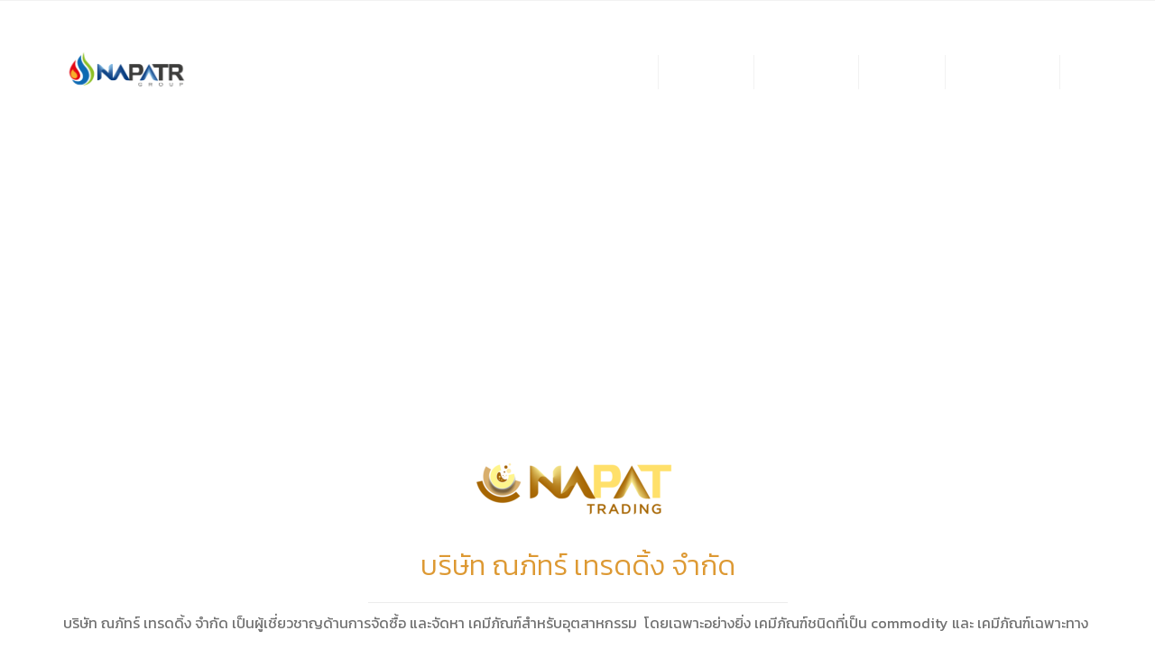

--- FILE ---
content_type: text/html; charset=UTF-8
request_url: https://napatrgroup.com/napat-trading/
body_size: 17389
content:
<!DOCTYPE html>
<html lang="th">

<head>
    <meta name="viewport" content="width=device-width, initial-scale=1, maximum-scale=1">
    <meta charset="UTF-8" />
    <link rel="profile" href="http://gmpg.org/xfn/11" />
    <link rel="pingback" href="https://napatrgroup.com/xmlrpc.php" />
        <link rel="shortcut icon" href="https://napatrgroup.com/wp-content/uploads/2023/04/cropped-favicon-napatr-01-300x300.png" type="image/x-icon" />
        <meta name='robots' content='index, follow, max-image-preview:large, max-snippet:-1, max-video-preview:-1' />

	<!-- This site is optimized with the Yoast SEO plugin v21.0 - https://yoast.com/wordpress/plugins/seo/ -->
	<title>Napat Trading - NAPATR GROUP</title>
	<link rel="canonical" href="https://napatrgroup.com/napat-trading/" />
	<meta property="og:locale" content="th_TH" />
	<meta property="og:type" content="article" />
	<meta property="og:title" content="Napat Trading - NAPATR GROUP" />
	<meta property="og:url" content="https://napatrgroup.com/napat-trading/" />
	<meta property="og:site_name" content="NAPATR GROUP" />
	<meta name="twitter:card" content="summary_large_image" />
	<meta name="twitter:label1" content="Est. reading time" />
	<meta name="twitter:data1" content="3 นาที" />
	<script type="application/ld+json" class="yoast-schema-graph">{"@context":"https://schema.org","@graph":[{"@type":"WebPage","@id":"https://napatrgroup.com/napat-trading/","url":"https://napatrgroup.com/napat-trading/","name":"Napat Trading - NAPATR GROUP","isPartOf":{"@id":"https://napatrgroup.com/#website"},"datePublished":"2023-03-02T06:35:33+00:00","dateModified":"2023-03-02T06:35:33+00:00","breadcrumb":{"@id":"https://napatrgroup.com/napat-trading/#breadcrumb"},"inLanguage":"th","potentialAction":[{"@type":"ReadAction","target":["https://napatrgroup.com/napat-trading/"]}]},{"@type":"BreadcrumbList","@id":"https://napatrgroup.com/napat-trading/#breadcrumb","itemListElement":[{"@type":"ListItem","position":1,"name":"Home","item":"https://napatrgroup.com/"},{"@type":"ListItem","position":2,"name":"Napat Trading"}]},{"@type":"WebSite","@id":"https://napatrgroup.com/#website","url":"https://napatrgroup.com/","name":"NAPATR GROUP","description":"กลุ่มธุรกิจผู้ดำเนินธุรกิจเกี่ยวกับผลิตภัณฑ์ด้านปิโตรเลียมอย่างครบวงจร","publisher":{"@id":"https://napatrgroup.com/#organization"},"potentialAction":[{"@type":"SearchAction","target":{"@type":"EntryPoint","urlTemplate":"https://napatrgroup.com/?s={search_term_string}"},"query-input":"required name=search_term_string"}],"inLanguage":"th"},{"@type":"Organization","@id":"https://napatrgroup.com/#organization","name":"NAPATR GROUP","url":"https://napatrgroup.com/","logo":{"@type":"ImageObject","inLanguage":"th","@id":"https://napatrgroup.com/#/schema/logo/image/","url":"https://napatrgroup.com/wp-content/uploads/2023/06/Logo-Napatr-Drop-shadow.png","contentUrl":"https://napatrgroup.com/wp-content/uploads/2023/06/Logo-Napatr-Drop-shadow.png","width":1920,"height":1080,"caption":"NAPATR GROUP"},"image":{"@id":"https://napatrgroup.com/#/schema/logo/image/"}}]}</script>
	<!-- / Yoast SEO plugin. -->


<link rel='dns-prefetch' href='//www.googletagmanager.com' />
<link rel='dns-prefetch' href='//fonts.googleapis.com' />
<link rel="alternate" type="application/rss+xml" title="NAPATR GROUP &raquo; ฟีด" href="https://napatrgroup.com/feed/" />
<link rel="alternate" type="application/rss+xml" title="NAPATR GROUP &raquo; ฟีดความเห็น" href="https://napatrgroup.com/comments/feed/" />
<link rel="alternate" title="oEmbed (JSON)" type="application/json+oembed" href="https://napatrgroup.com/wp-json/oembed/1.0/embed?url=https%3A%2F%2Fnapatrgroup.com%2Fnapat-trading%2F" />
<link rel="alternate" title="oEmbed (XML)" type="text/xml+oembed" href="https://napatrgroup.com/wp-json/oembed/1.0/embed?url=https%3A%2F%2Fnapatrgroup.com%2Fnapat-trading%2F&#038;format=xml" />
<style id='wp-img-auto-sizes-contain-inline-css'>
img:is([sizes=auto i],[sizes^="auto," i]){contain-intrinsic-size:3000px 1500px}
/*# sourceURL=wp-img-auto-sizes-contain-inline-css */
</style>
<style id='wp-emoji-styles-inline-css'>

	img.wp-smiley, img.emoji {
		display: inline !important;
		border: none !important;
		box-shadow: none !important;
		height: 1em !important;
		width: 1em !important;
		margin: 0 0.07em !important;
		vertical-align: -0.1em !important;
		background: none !important;
		padding: 0 !important;
	}
/*# sourceURL=wp-emoji-styles-inline-css */
</style>
<style id='wp-block-library-inline-css'>
:root{--wp-block-synced-color:#7a00df;--wp-block-synced-color--rgb:122,0,223;--wp-bound-block-color:var(--wp-block-synced-color);--wp-editor-canvas-background:#ddd;--wp-admin-theme-color:#007cba;--wp-admin-theme-color--rgb:0,124,186;--wp-admin-theme-color-darker-10:#006ba1;--wp-admin-theme-color-darker-10--rgb:0,107,160.5;--wp-admin-theme-color-darker-20:#005a87;--wp-admin-theme-color-darker-20--rgb:0,90,135;--wp-admin-border-width-focus:2px}@media (min-resolution:192dpi){:root{--wp-admin-border-width-focus:1.5px}}.wp-element-button{cursor:pointer}:root .has-very-light-gray-background-color{background-color:#eee}:root .has-very-dark-gray-background-color{background-color:#313131}:root .has-very-light-gray-color{color:#eee}:root .has-very-dark-gray-color{color:#313131}:root .has-vivid-green-cyan-to-vivid-cyan-blue-gradient-background{background:linear-gradient(135deg,#00d084,#0693e3)}:root .has-purple-crush-gradient-background{background:linear-gradient(135deg,#34e2e4,#4721fb 50%,#ab1dfe)}:root .has-hazy-dawn-gradient-background{background:linear-gradient(135deg,#faaca8,#dad0ec)}:root .has-subdued-olive-gradient-background{background:linear-gradient(135deg,#fafae1,#67a671)}:root .has-atomic-cream-gradient-background{background:linear-gradient(135deg,#fdd79a,#004a59)}:root .has-nightshade-gradient-background{background:linear-gradient(135deg,#330968,#31cdcf)}:root .has-midnight-gradient-background{background:linear-gradient(135deg,#020381,#2874fc)}:root{--wp--preset--font-size--normal:16px;--wp--preset--font-size--huge:42px}.has-regular-font-size{font-size:1em}.has-larger-font-size{font-size:2.625em}.has-normal-font-size{font-size:var(--wp--preset--font-size--normal)}.has-huge-font-size{font-size:var(--wp--preset--font-size--huge)}.has-text-align-center{text-align:center}.has-text-align-left{text-align:left}.has-text-align-right{text-align:right}.has-fit-text{white-space:nowrap!important}#end-resizable-editor-section{display:none}.aligncenter{clear:both}.items-justified-left{justify-content:flex-start}.items-justified-center{justify-content:center}.items-justified-right{justify-content:flex-end}.items-justified-space-between{justify-content:space-between}.screen-reader-text{border:0;clip-path:inset(50%);height:1px;margin:-1px;overflow:hidden;padding:0;position:absolute;width:1px;word-wrap:normal!important}.screen-reader-text:focus{background-color:#ddd;clip-path:none;color:#444;display:block;font-size:1em;height:auto;left:5px;line-height:normal;padding:15px 23px 14px;text-decoration:none;top:5px;width:auto;z-index:100000}html :where(.has-border-color){border-style:solid}html :where([style*=border-top-color]){border-top-style:solid}html :where([style*=border-right-color]){border-right-style:solid}html :where([style*=border-bottom-color]){border-bottom-style:solid}html :where([style*=border-left-color]){border-left-style:solid}html :where([style*=border-width]){border-style:solid}html :where([style*=border-top-width]){border-top-style:solid}html :where([style*=border-right-width]){border-right-style:solid}html :where([style*=border-bottom-width]){border-bottom-style:solid}html :where([style*=border-left-width]){border-left-style:solid}html :where(img[class*=wp-image-]){height:auto;max-width:100%}:where(figure){margin:0 0 1em}html :where(.is-position-sticky){--wp-admin--admin-bar--position-offset:var(--wp-admin--admin-bar--height,0px)}@media screen and (max-width:600px){html :where(.is-position-sticky){--wp-admin--admin-bar--position-offset:0px}}

/*# sourceURL=wp-block-library-inline-css */
</style><style id='global-styles-inline-css'>
:root{--wp--preset--aspect-ratio--square: 1;--wp--preset--aspect-ratio--4-3: 4/3;--wp--preset--aspect-ratio--3-4: 3/4;--wp--preset--aspect-ratio--3-2: 3/2;--wp--preset--aspect-ratio--2-3: 2/3;--wp--preset--aspect-ratio--16-9: 16/9;--wp--preset--aspect-ratio--9-16: 9/16;--wp--preset--color--black: #000000;--wp--preset--color--cyan-bluish-gray: #abb8c3;--wp--preset--color--white: #ffffff;--wp--preset--color--pale-pink: #f78da7;--wp--preset--color--vivid-red: #cf2e2e;--wp--preset--color--luminous-vivid-orange: #ff6900;--wp--preset--color--luminous-vivid-amber: #fcb900;--wp--preset--color--light-green-cyan: #7bdcb5;--wp--preset--color--vivid-green-cyan: #00d084;--wp--preset--color--pale-cyan-blue: #8ed1fc;--wp--preset--color--vivid-cyan-blue: #0693e3;--wp--preset--color--vivid-purple: #9b51e0;--wp--preset--color--blue: #3498db;--wp--preset--color--orange: #fc9732;--wp--preset--color--green: #89c218;--wp--preset--color--red: #e82a2a;--wp--preset--color--yellow: #f7c51e;--wp--preset--color--light: #ffffff;--wp--preset--color--dark: #242424;--wp--preset--gradient--vivid-cyan-blue-to-vivid-purple: linear-gradient(135deg,rgb(6,147,227) 0%,rgb(155,81,224) 100%);--wp--preset--gradient--light-green-cyan-to-vivid-green-cyan: linear-gradient(135deg,rgb(122,220,180) 0%,rgb(0,208,130) 100%);--wp--preset--gradient--luminous-vivid-amber-to-luminous-vivid-orange: linear-gradient(135deg,rgb(252,185,0) 0%,rgb(255,105,0) 100%);--wp--preset--gradient--luminous-vivid-orange-to-vivid-red: linear-gradient(135deg,rgb(255,105,0) 0%,rgb(207,46,46) 100%);--wp--preset--gradient--very-light-gray-to-cyan-bluish-gray: linear-gradient(135deg,rgb(238,238,238) 0%,rgb(169,184,195) 100%);--wp--preset--gradient--cool-to-warm-spectrum: linear-gradient(135deg,rgb(74,234,220) 0%,rgb(151,120,209) 20%,rgb(207,42,186) 40%,rgb(238,44,130) 60%,rgb(251,105,98) 80%,rgb(254,248,76) 100%);--wp--preset--gradient--blush-light-purple: linear-gradient(135deg,rgb(255,206,236) 0%,rgb(152,150,240) 100%);--wp--preset--gradient--blush-bordeaux: linear-gradient(135deg,rgb(254,205,165) 0%,rgb(254,45,45) 50%,rgb(107,0,62) 100%);--wp--preset--gradient--luminous-dusk: linear-gradient(135deg,rgb(255,203,112) 0%,rgb(199,81,192) 50%,rgb(65,88,208) 100%);--wp--preset--gradient--pale-ocean: linear-gradient(135deg,rgb(255,245,203) 0%,rgb(182,227,212) 50%,rgb(51,167,181) 100%);--wp--preset--gradient--electric-grass: linear-gradient(135deg,rgb(202,248,128) 0%,rgb(113,206,126) 100%);--wp--preset--gradient--midnight: linear-gradient(135deg,rgb(2,3,129) 0%,rgb(40,116,252) 100%);--wp--preset--font-size--small: 13px;--wp--preset--font-size--medium: 20px;--wp--preset--font-size--large: 36px;--wp--preset--font-size--x-large: 42px;--wp--preset--font-size--anps-h-1: 31px;--wp--preset--font-size--anps-h-2: 24px;--wp--preset--font-size--anps-h-3: 21px;--wp--preset--font-size--anps-h-4: 18px;--wp--preset--font-size--anps-h-5: 16px;--wp--preset--spacing--20: 0.44rem;--wp--preset--spacing--30: 0.67rem;--wp--preset--spacing--40: 1rem;--wp--preset--spacing--50: 1.5rem;--wp--preset--spacing--60: 2.25rem;--wp--preset--spacing--70: 3.38rem;--wp--preset--spacing--80: 5.06rem;--wp--preset--shadow--natural: 6px 6px 9px rgba(0, 0, 0, 0.2);--wp--preset--shadow--deep: 12px 12px 50px rgba(0, 0, 0, 0.4);--wp--preset--shadow--sharp: 6px 6px 0px rgba(0, 0, 0, 0.2);--wp--preset--shadow--outlined: 6px 6px 0px -3px rgb(255, 255, 255), 6px 6px rgb(0, 0, 0);--wp--preset--shadow--crisp: 6px 6px 0px rgb(0, 0, 0);}:where(.is-layout-flex){gap: 0.5em;}:where(.is-layout-grid){gap: 0.5em;}body .is-layout-flex{display: flex;}.is-layout-flex{flex-wrap: wrap;align-items: center;}.is-layout-flex > :is(*, div){margin: 0;}body .is-layout-grid{display: grid;}.is-layout-grid > :is(*, div){margin: 0;}:where(.wp-block-columns.is-layout-flex){gap: 2em;}:where(.wp-block-columns.is-layout-grid){gap: 2em;}:where(.wp-block-post-template.is-layout-flex){gap: 1.25em;}:where(.wp-block-post-template.is-layout-grid){gap: 1.25em;}.has-black-color{color: var(--wp--preset--color--black) !important;}.has-cyan-bluish-gray-color{color: var(--wp--preset--color--cyan-bluish-gray) !important;}.has-white-color{color: var(--wp--preset--color--white) !important;}.has-pale-pink-color{color: var(--wp--preset--color--pale-pink) !important;}.has-vivid-red-color{color: var(--wp--preset--color--vivid-red) !important;}.has-luminous-vivid-orange-color{color: var(--wp--preset--color--luminous-vivid-orange) !important;}.has-luminous-vivid-amber-color{color: var(--wp--preset--color--luminous-vivid-amber) !important;}.has-light-green-cyan-color{color: var(--wp--preset--color--light-green-cyan) !important;}.has-vivid-green-cyan-color{color: var(--wp--preset--color--vivid-green-cyan) !important;}.has-pale-cyan-blue-color{color: var(--wp--preset--color--pale-cyan-blue) !important;}.has-vivid-cyan-blue-color{color: var(--wp--preset--color--vivid-cyan-blue) !important;}.has-vivid-purple-color{color: var(--wp--preset--color--vivid-purple) !important;}.has-black-background-color{background-color: var(--wp--preset--color--black) !important;}.has-cyan-bluish-gray-background-color{background-color: var(--wp--preset--color--cyan-bluish-gray) !important;}.has-white-background-color{background-color: var(--wp--preset--color--white) !important;}.has-pale-pink-background-color{background-color: var(--wp--preset--color--pale-pink) !important;}.has-vivid-red-background-color{background-color: var(--wp--preset--color--vivid-red) !important;}.has-luminous-vivid-orange-background-color{background-color: var(--wp--preset--color--luminous-vivid-orange) !important;}.has-luminous-vivid-amber-background-color{background-color: var(--wp--preset--color--luminous-vivid-amber) !important;}.has-light-green-cyan-background-color{background-color: var(--wp--preset--color--light-green-cyan) !important;}.has-vivid-green-cyan-background-color{background-color: var(--wp--preset--color--vivid-green-cyan) !important;}.has-pale-cyan-blue-background-color{background-color: var(--wp--preset--color--pale-cyan-blue) !important;}.has-vivid-cyan-blue-background-color{background-color: var(--wp--preset--color--vivid-cyan-blue) !important;}.has-vivid-purple-background-color{background-color: var(--wp--preset--color--vivid-purple) !important;}.has-black-border-color{border-color: var(--wp--preset--color--black) !important;}.has-cyan-bluish-gray-border-color{border-color: var(--wp--preset--color--cyan-bluish-gray) !important;}.has-white-border-color{border-color: var(--wp--preset--color--white) !important;}.has-pale-pink-border-color{border-color: var(--wp--preset--color--pale-pink) !important;}.has-vivid-red-border-color{border-color: var(--wp--preset--color--vivid-red) !important;}.has-luminous-vivid-orange-border-color{border-color: var(--wp--preset--color--luminous-vivid-orange) !important;}.has-luminous-vivid-amber-border-color{border-color: var(--wp--preset--color--luminous-vivid-amber) !important;}.has-light-green-cyan-border-color{border-color: var(--wp--preset--color--light-green-cyan) !important;}.has-vivid-green-cyan-border-color{border-color: var(--wp--preset--color--vivid-green-cyan) !important;}.has-pale-cyan-blue-border-color{border-color: var(--wp--preset--color--pale-cyan-blue) !important;}.has-vivid-cyan-blue-border-color{border-color: var(--wp--preset--color--vivid-cyan-blue) !important;}.has-vivid-purple-border-color{border-color: var(--wp--preset--color--vivid-purple) !important;}.has-vivid-cyan-blue-to-vivid-purple-gradient-background{background: var(--wp--preset--gradient--vivid-cyan-blue-to-vivid-purple) !important;}.has-light-green-cyan-to-vivid-green-cyan-gradient-background{background: var(--wp--preset--gradient--light-green-cyan-to-vivid-green-cyan) !important;}.has-luminous-vivid-amber-to-luminous-vivid-orange-gradient-background{background: var(--wp--preset--gradient--luminous-vivid-amber-to-luminous-vivid-orange) !important;}.has-luminous-vivid-orange-to-vivid-red-gradient-background{background: var(--wp--preset--gradient--luminous-vivid-orange-to-vivid-red) !important;}.has-very-light-gray-to-cyan-bluish-gray-gradient-background{background: var(--wp--preset--gradient--very-light-gray-to-cyan-bluish-gray) !important;}.has-cool-to-warm-spectrum-gradient-background{background: var(--wp--preset--gradient--cool-to-warm-spectrum) !important;}.has-blush-light-purple-gradient-background{background: var(--wp--preset--gradient--blush-light-purple) !important;}.has-blush-bordeaux-gradient-background{background: var(--wp--preset--gradient--blush-bordeaux) !important;}.has-luminous-dusk-gradient-background{background: var(--wp--preset--gradient--luminous-dusk) !important;}.has-pale-ocean-gradient-background{background: var(--wp--preset--gradient--pale-ocean) !important;}.has-electric-grass-gradient-background{background: var(--wp--preset--gradient--electric-grass) !important;}.has-midnight-gradient-background{background: var(--wp--preset--gradient--midnight) !important;}.has-small-font-size{font-size: var(--wp--preset--font-size--small) !important;}.has-medium-font-size{font-size: var(--wp--preset--font-size--medium) !important;}.has-large-font-size{font-size: var(--wp--preset--font-size--large) !important;}.has-x-large-font-size{font-size: var(--wp--preset--font-size--x-large) !important;}
/*# sourceURL=global-styles-inline-css */
</style>

<style id='classic-theme-styles-inline-css'>
/*! This file is auto-generated */
.wp-block-button__link{color:#fff;background-color:#32373c;border-radius:9999px;box-shadow:none;text-decoration:none;padding:calc(.667em + 2px) calc(1.333em + 2px);font-size:1.125em}.wp-block-file__button{background:#32373c;color:#fff;text-decoration:none}
/*# sourceURL=/wp-includes/css/classic-themes.min.css */
</style>
<link rel='stylesheet' id='contact-form-7-css' href='https://napatrgroup.com/wp-content/plugins/contact-form-7/includes/css/styles.css?ver=5.8' media='all' />
<link rel='stylesheet' id='font-awesome-css' href='https://napatrgroup.com/wp-content/themes/transport/css/font-awesome.min.css?ver=6.9' media='all' />
<link rel='stylesheet' id='owl-css-css' href='https://napatrgroup.com/wp-content/themes/transport/js/owl/assets/owl.carousel.css?ver=6.9' media='all' />
<link rel='stylesheet' id='transport-css' href='https://napatrgroup.com/wp-content/themes/transport/css/transport.css?ver=6.9' media='all' />
<link rel='stylesheet' id='theme_main_style-css' href='https://napatrgroup.com/wp-content/themes/transport/style.css?ver=6.9' media='all' />
<link rel='stylesheet' id='google_fonts-css' href='https://fonts.googleapis.com/css2?display=swap&#038;family=Kanit:ital,wght@0,300;0,400;0,500;0,600;0,700;1,400&#038;family=Montserrat:ital,wght@0,300;0,400;0,500;0,600;0,700;1,400' media='all' />
<link rel='stylesheet' id='anps_core-css' href='https://napatrgroup.com/wp-content/themes/transport/css/core.css?ver=6.9' media='all' />
<link rel='stylesheet' id='theme_wordpress_style-css' href='https://napatrgroup.com/wp-content/themes/transport/css/wordpress.css?ver=6.9' media='all' />
<style id='theme_wordpress_style-inline-css'>
::selection, .timeline-item:before { background-color: #292929; color: #fff; } body, ol.list > li > *, .product_meta span span { color: #727272; } @media (min-width: 1400px) { .container { width: 1370px; } } .testimonials .testimonial-owl-nav button:hover { background: #727272; } @media(min-width: 992px) { .woo-header-cart .cart-contents > i, .nav-wrap .site-search-toggle, .nav-bar .site-search-toggle, .site-navigation a, .home .site-header-sticky-active .site-navigation .menu-item-depth-0 > a, .paralax-header .site-header-style-transparent.site-header-sticky-active .site-navigation .menu-item-depth-0 > a:not(:hover):not(:focus), .nav-empty { color: #000; } } .site-header-style-normal .nav-wrap { background-color: #fff; } @media(min-width: 992px) { .site-navigation .sub-menu { background-color: #fff; } .site-navigation .sub-menu a { color: #000; } } .site-navigation a:hover, .site-navigation a:focus, .testimonials.style-4 ul.testimonial-wrap .jobtitle, .testimonials.style-3 + .owl-navigation .owlnext:hover, .testimonials.style-3 + .owl-navigation .owlnext:focus, .testimonials.style-3 + .owl-navigation .owlprev:hover, .testimonials.style-3 + .owl-navigation .owlprev:focus, .testimonials.style-3 .testimonial-user { color: #f4b757; } .site-navigation .current-menu-item > a, .home .site-navigation .current-menu-item > a, .home .site-header.site-header-sticky-active .menu-item-depth-0.current-menu-item > a { color: #153d5c; } @media(min-width: 992px) { .site-search-toggle:hover, .site-search-toggle:focus, .site-navigation ul:not(.sub-menu) > li > a:hover, .site-navigation ul:not(.sub-menu) > li > a:focus{ color: #f4b757; } } @media(max-width: 991px) { .site-search-toggle:hover, .site-search-toggle:focus, .navbar-toggle:hover, .navbar-toggle:focus { background-color: #f4b757; } .site-search-toggle, .navbar-toggle { background-color: #292929; } } @media(min-width: 992px) { .home .site-navigation .menu-item-depth-0 > a, .home header:not(.site-header-sticky-active) .site-search-toggle:not(:hover):not(:focus), .nav-empty { color: #ffffff; } } .home .site-header .menu-item-depth-0 > a:hover, .home .site-header .menu-item-depth-0 > a:focus { color: #f4b757; } @media(min-width: 992px) { .home .site-header .menu-item-depth-0.current-menu-item > a { color: #f4b757; } .home .site-search-toggle:focus, .home .site-search-toggle:hover { color: #f4b757; } } .top-bar { background-color: #f9f9f9; color: #727272; } .top-bar a:not(:hover) { color: #727272; } .top-bar, .top-bar a { font-size: 14px; } a, .btn-link, .error-404 h2, .page-heading, .statement .style-3, .dropcaps.style-2:first-letter, .list li:before, ol.list, .post.style-2 header > span, .post.style-2 header .fa, .page-numbers span, .team .socialize a, blockquote.style-2:before, .panel-group.style-2 .panel-title a:before, .contact-info i, blockquote.style-1:before, .faq .panel-title a.collapsed:before, .faq .panel-title a:after, .faq .panel-title a, .filter-style-1 button.selected, .primary, .search-posts i, .counter .counter-number, #wp-calendar th, #wp-calendar caption, .testimonials blockquote p:before, .testimonials blockquote p:after, .price, .widget-price, .star-rating, .sidebar .widget_shopping_cart .quantity, .tab-pane .commentlist .meta strong, .woocommerce-tabs .commentlist .meta strong, .widget_recent_comments .recentcomments a:not(:hover), .timeline-year, .featured-has-icon:hover .featured-title i, .featured-has-icon:focus .featured-title i, .featured-has-icon.simple-style .featured-title i, a.featured-lightbox-link, .large-above-menu-style-2 .important { color: #292929; } .heading-middle span:before, .heading-left span:before, .featured-has-icon .featured-title:before, .large-above-menu-style-2 .widget_anpssocial a:hover, .large-above-menu-style-2 .widget_anpssocial a:focus, .woocommerce-product-gallery__trigger { background-color: #292929; } .testimonials.white blockquote p:before, .testimonials.white blockquote p:after { color: #fff; } .site-footer, .site-footer h3, .site-footer h4, .site-footer .widget_recent_comments .recentcomments a:not(:hover) { color: #8c8f92; } .site-footer .row .menu .current_page_item > a { color: #ffffff; } .site-footer .row a:hover, .site-footer .row a:focus { color: #f4b757; } .site-footer .row .widget-title { color: #ffffff } .counter .wrapbox { border-color:#292929; } .nav .open > a:focus, body .tp-bullets.simplebullets.round .bullet.selected, .featured-content { border-color: #292929; } .icon i, .posts div a, .progress-bar, .nav-tabs > li.active:after, .vc_tta-style-anps_tabs .vc_tta-tabs-list > li.vc_active:after, .pricing-table header, .table thead th, .mark, .post .post-meta button, blockquote.style-2:after, .panel-title a:before, .carousel-indicators li, .carousel-indicators .active, .ls-michell .ls-bottom-slidebuttons a, .site-search, .twitter .carousel-indicators li, .twitter .carousel-indicators li.active, #wp-calendar td a, body .tp-bullets.simplebullets.round .bullet, .onsale, .plus, .minus, .form-submit #submit, .testimonials blockquote header:before, div.woocommerce-tabs ul.tabs li.active:before, mark { background-color: #292929; } .important { color: #f4b757; } .woo-header-cart .cart-contents > span { background-color: #26507a; } .woo-header-cart .cart-contents > span { color: #fff; } .testimonials.white blockquote header:before { background-color: #fff; } h1, h2, h3, h4, h5, h6, .nav-tabs > li > a, .nav-tabs > li.active > a, .vc_tta-tabs-list > li > a span, .statement, p strong, .dropcaps:first-letter, .page-numbers a, .searchform, .searchform input[type="text"], .socialize a, .widget_rss .rss-date, .widget_rss cite, .panel-title, .panel-group.style-2 .panel-title a.collapsed:before, blockquote.style-1, .comment-list .comment header, .faq .panel-title a:before, .faq .panel-title a.collapsed, .filter button, .carousel .carousel-control, #wp-calendar #today, .woocommerce-result-count, input.qty, .product_meta, .woocommerce-review-link, .woocommerce-before-loop .woocommerce-ordering:after, .widget_price_filter .price_slider_amount .button, .widget_price_filter .price_label, .sidebar .product_list_widget li h4 a, .shop_table.table thead th, .shop_table.table tfoot, .headings-color, .product-single-header .variations label, .tab-pane .commentlist .meta, .woocommerce-tabs .commentlist .meta { color: #000; } .page-heading .breadcrumbs li a:after, .page-heading ul.breadcrumbs a:not(:hover):not(:focus), .page-heading h1, .page-header h1 { color: #ffffff; } .ls-michell .ls-nav-next, .ls-michell .ls-nav-prev { color:#fff; } input:not([type="radio"]):not([type="checkbox"]):focus, textarea:focus { border-color: #000!important; outline: none; } .select2-container-active.select2-drop-active, .select2-container-active.select2-container .select2-choice, .select2-drop-active .select2-results, .select2-drop-active { border-color: #000 !important; } .pricing-table header h2, .mark.style-2, .btn.dark, .twitter .carousel-indicators li, .added_to_cart { background-color: #000; } body, .alert .close, .post header { font-family: 'Kanit'; } h1, h2, h3, h4, h5, h6, .btn, .page-heading, .team em, blockquote.style-1, .onsale, .added_to_cart, .price, .widget-price, .woocommerce-review-link, .product_meta, .tab-pane .commentlist .meta, .woocommerce-tabs .commentlist .meta, .wpcf7-submit, .testimonial-footer span.user, button.single_add_to_cart_button, p.form-row input.button, .contact-number, .filter-style-3, .menu-button, .shipping-calculator-button { font-family: 'Kanit'; } .nav-tabs > li > a, .site-navigation, .vc_tta-tabs-list > li > a, .tp-arr-titleholder { font-family: 'Montserrat'; font-weight: 500; } .pricing-table header h2, .pricing-table header .price, .pricing-table header .currency, .table thead, h1.style-3, h2.style-3, h3.style-3, h4.style-3, h5.style-3, h6.style-3, .page-numbers a, .page-numbers span, .nav-links a, .nav-links span, .alert, .comment-list .comment header, .woocommerce-result-count, .product_list_widget li > a, .product_list_widget li p.total strong, .cart_list + .total, .shop_table.table tfoot, .product-single-header .variations label { font-family: 'Kanit'; } .site-search #searchform-header input[type="text"] { font-family: 'Kanit'; } /* footer */ .site-footer { background: #25272a; } .site-footer .copyright-footer { color: #505357; background: #13171b; } footer.site-footer .copyright-footer > .container:before { background: #ffffff; } div.testimonials.white blockquote.item.active p, div.testimonials.white blockquote.item.active cite a, div.testimonials.white blockquote.item.active cite, .wpb_content_element .widget .tagcloud a { color: #fff; } a:hover, .icon a:hover h2, .nav-tabs > li > a:hover, .page-heading a:hover, .menu a:hover, .menu a:focus, .menu .is-active a, .table tbody tr:hover td, .page-numbers a:hover, .nav-links a:hover, .widget-categories a:hover, .product-categories a:hover, .widget_archive a:hover, .widget_categories a:hover, .widget_recent_entries a:hover, .socialize a:hover, .faq .panel-title a.collapsed:hover, .carousel .carousel-control:hover, a:hover h1, a:hover h2, a:hover h3, a:hover h4, a:hover h5, .site-footer a:hover, .ls-michell .ls-nav-next:hover, .ls-michell .ls-nav-prev:hover, body .tp-leftarrow.default:hover, body .tp-rightarrow.default:hover, .product_list_widget li h4 a:hover, .cart-contents:hover i, .icon.style-2 a:hover i, .team .socialize a:hover, .recentblog header a:hover h2, .scrollup a:hover, .hovercolor, i.hovercolor, .post.style-2 header i.hovercolor.fa, article.post-sticky header:before, .wpb_content_element .widget a:hover, .star-rating, .menu .current_page_item > a, .page-numbers.current, .widget_layered_nav a:hover, .widget_layered_nav a:focus, .widget_layered_nav .chosen a, .widget_layered_nav_filters a:hover, .widget_layered_nav_filters a:focus, .widget_rating_filter .star-rating:hover, .widget_rating_filter .star-rating:focus, .icon > a > i, .icon.style-2 i, .home .site-header.site-header-sticky-active .menu-item-depth-0 > a:hover, .home .site-header.site-header-sticky-active .menu-item-depth-0 > a:focus, #shipping_method input:checked + label::after, .payment_methods input[type="radio"]:checked + label::after { color: #f4b757; } .filter-style-1 button.selected, .filter-style-3 button.selected { color: #f4b757!important; } .scrollup a:hover { border-color: #f4b757; } .tagcloud a:hover, .twitter .carousel-indicators li:hover, .added_to_cart:hover, .icon a:hover i, .posts div a:hover, #wp-calendar td a:hover, .plus:hover, .minus:hover, .widget_price_filter .price_slider_amount .button:hover, .form-submit #submit:hover, .onsale, .widget_price_filter .ui-slider .ui-slider-range, .newsletter-widget .newsletter-submit, .tnp-widget .tnp-submit, .testimonials .testimonial-owl-nav button, .woocommerce-product-gallery__trigger:hover, .woocommerce-product-gallery__trigger:focus, .large-above-menu-style-2 .widget_anpssocial a { background-color: #f4b757; } .bypostauthor .author { color: #f4b757; } body { font-size: 16px; } h1, .h1 { font-size: 31px; } h2, .h2 { font-size: 48px; } h3, .h3 { font-size: 42px; } h4, .h4 { font-size: 24px; } h5, .h5 { font-size: 16px; } .page-heading h1 { font-size: 24px; line-height: 34px; } article.post-sticky header .stickymark i.nav_background_color { color: #fff; } .triangle-topleft.hovercolor { border-top: 60px solid #f4b757; } h1.single-blog, article.post h1.single-blog{ font-size: 28px; } aside.sidebar ul.menu ul.sub-menu > li > a { } aside.sidebar ul.menu ul.sub-menu > li > a:hover, aside.sidebar ul.sub-menu li.current_page_item > a, aside.sidebar ul.menu ul.sub-menu > li.current_page_item > a { color: #f4b757; } @media(min-width: 992px) { .top-bar > .container { min-height: 60px; } } @media(min-width: 992px) { .site-header-style-normal, .transparent.top-bar + .site-header-style-transparent:not(.site-header-sticky-active) .nav-wrap { height: 80px; max-height: 80px; } .site-header-style-normal:not(.site-header-sticky-active) .nav-wrap, .site-header-style-transparent:not(.site-header-sticky-active) .nav-wrap { height: 80px; max-height: 80px; transition: height .3s ease-out; } .site-header-style-full-width .preheader-wrap, .site-header-style-boxed .preheader-wrap { height: 80px; } .site-header-style-full-width .site-logo:after, .site-header-style-boxed .site-logo:after { border-top: 80px solid currentColor; } } .site-logo { font-family: 'Arial', Helvetica, sans-serif } @media all { .page-heading h1 { display: none; } img { pointer-events: none; } } .centered { text-align: center; margin-left: auto; margin-right: auto; }input#place_order { background-color: #1874c1; } input#place_order:hover, input#place_order:focus { background-color: #292929; } .btn, .wpcf7-submit, .woocommerce .button, .post-password-form input[type="submit"] { -moz-user-select: none; background-image: none; border: 0; color: #fff; cursor: pointer; display: inline-block; line-height: 1.5; margin-bottom: 0; text-align: center; text-transform: uppercase; text-decoration:none; transition: background-color 0.2s ease 0s; vertical-align: middle; white-space: nowrap; } .btn.btn-sm, .wpcf7-submit { padding: 11px 17px; font-size: 14px; } .btn, .wpcf7-submit, button.single_add_to_cart_button, p.form-row input.button, .woocommerce .button, .post-password-form input[type="submit"] { border-radius: 0; border-radius: 4px; background-color: #1874c1; color: #fff; } .btn:hover, p.form-row input.button:hover, p.form-row input.button:focus, .btn:active, .btn:focus, .wpcf7-submit:hover, .wpcf7-submit:active, .wpcf7-submit:focus, button.single_add_to_cart_button:hover, button.single_add_to_cart_button:active, button.single_add_to_cart_button:focus, .woocommerce .button:hover, .woocommerce .button:focus { background-color: #292929; color: #fff; border:0; } .btn.style-1, .vc_btn.style-1 { border-radius: 4px; background-color: #1874c1; color: #fff!important; } .post-password-form input[type="submit"]:hover, .post-password-form input[type="submit"]:focus, .btn.style-1:hover, .btn.style-1:active, .btn.style-1:focus, .vc_btn.style-1:hover, .vc_btn.style-1:active, .vc_btn.style-1:focus { background-color: #000; color: #fff!important; } .btn.slider { border-radius: 4px; background-color: #1874c1; color: #fff; } .btn.slider:hover, .btn.slider:active, .btn.slider:focus { background-color: #000; color: #fff; } .btn.style-2, .vc_btn.style-2 { border-radius: 4px; border: 2px solid #000; background-color: #000; color: #fff!important; } .btn.style-2:hover, .btn.style-2:active, .btn.style-2:focus, .vc_btn.style-2:hover, .vc_btn.style-2:active, .vc_btn.style-2:focus { background-color: #fff; color: #000!important; border-color: #000; border: 2px solid #000; } .btn.style-3, .vc_btn.style-3 { border: 2px solid #fff; border-radius: 4px; background-color: transparent; color: #fff!important; } .btn.style-3:hover, .btn.style-3:active, .btn.style-3:focus, .vc_btn.style-3:hover, .vc_btn.style-3:active, .vc_btn.style-3:focus { border: 2px solid #fff; background-color: #fff; color: #1874c1!important; } .btn.style-4, .vc_btn.style-4 { padding-left: 0; background-color: transparent; color: #1874c1!important; border: none; } .btn.style-4:hover, .btn.style-4:active, .btn.style-4:focus, .vc_btn.style-4:hover, .vc_btn.style-4:active, .vc_btn.style-4:focus { padding-left: 0; background: none; color: #94cfff!important; border: none; border-color: transparent; outline: none; } .btn.style-5, .vc_btn.style-5 { background-color: #c3c3c3!important; color: #fff!important; border: none; } .btn.style-5:hover, .btn.style-5:active, .btn.style-5:focus, .vc_btn.style-5:hover, .vc_btn.style-5:active, .vc_btn.style-5:focus { background-color: #737373!important; color: #fff!important; } .post-page-numbers { color: #fff; background: #1874c1; } .post-page-numbers:hover, .post-page-numbers:focus, .post-page-numbers.current { color: #fff; background: #000; } site-header a.menu-button, .menu-button { background-color: #1874c1!important; color: #fff!important; } site-header a.menu-button:hover, site-header a.menu-button:focus, .menu-button:hover, .menu-button:focus { background-color: #000!important; color: #fff!important; }
/*# sourceURL=theme_wordpress_style-inline-css */
</style>
<link rel='stylesheet' id='custom-css' href='https://napatrgroup.com/wp-content/themes/transport/custom.css?ver=6.9' media='all' />
<link rel='stylesheet' id='js_composer_front-css' href='https://napatrgroup.com/wp-content/plugins/js_composer/assets/css/js_composer.min.css?ver=6.13.0' media='all' />
<script src="https://napatrgroup.com/wp-includes/js/jquery/jquery.min.js?ver=3.7.1" id="jquery-core-js"></script>
<script src="https://napatrgroup.com/wp-includes/js/jquery/jquery-migrate.min.js?ver=3.4.1" id="jquery-migrate-js"></script>

<!-- Google Analytics snippet added by Site Kit -->
<script src="https://www.googletagmanager.com/gtag/js?id=GT-5RF84QV" id="google_gtagjs-js" async></script>
<script id="google_gtagjs-js-after">
window.dataLayer = window.dataLayer || [];function gtag(){dataLayer.push(arguments);}
gtag('set', 'linker', {"domains":["napatrgroup.com"]} );
gtag("js", new Date());
gtag("set", "developer_id.dZTNiMT", true);
gtag("config", "GT-5RF84QV");
//# sourceURL=google_gtagjs-js-after
</script>

<!-- End Google Analytics snippet added by Site Kit -->
<link rel="https://api.w.org/" href="https://napatrgroup.com/wp-json/" /><link rel="alternate" title="JSON" type="application/json" href="https://napatrgroup.com/wp-json/wp/v2/pages/1977" /><link rel="EditURI" type="application/rsd+xml" title="RSD" href="https://napatrgroup.com/xmlrpc.php?rsd" />
<meta name="generator" content="WordPress 6.9" />
<link rel='shortlink' href='https://napatrgroup.com/?p=1977' />
<meta name="generator" content="Site Kit by Google 1.108.0" /><meta name="generator" content="Powered by WPBakery Page Builder - drag and drop page builder for WordPress."/>
<meta name="generator" content="Powered by Slider Revolution 6.6.14 - responsive, Mobile-Friendly Slider Plugin for WordPress with comfortable drag and drop interface." />
<link rel="icon" href="https://napatrgroup.com/wp-content/uploads/2023/04/cropped-favicon-napatr-01-150x150.png" sizes="32x32" />
<link rel="icon" href="https://napatrgroup.com/wp-content/uploads/2023/04/cropped-favicon-napatr-01-300x300.png" sizes="192x192" />
<link rel="apple-touch-icon" href="https://napatrgroup.com/wp-content/uploads/2023/04/cropped-favicon-napatr-01-300x300.png" />
<meta name="msapplication-TileImage" content="https://napatrgroup.com/wp-content/uploads/2023/04/cropped-favicon-napatr-01-300x300.png" />
<script>function setREVStartSize(e){
			//window.requestAnimationFrame(function() {
				window.RSIW = window.RSIW===undefined ? window.innerWidth : window.RSIW;
				window.RSIH = window.RSIH===undefined ? window.innerHeight : window.RSIH;
				try {
					var pw = document.getElementById(e.c).parentNode.offsetWidth,
						newh;
					pw = pw===0 || isNaN(pw) || (e.l=="fullwidth" || e.layout=="fullwidth") ? window.RSIW : pw;
					e.tabw = e.tabw===undefined ? 0 : parseInt(e.tabw);
					e.thumbw = e.thumbw===undefined ? 0 : parseInt(e.thumbw);
					e.tabh = e.tabh===undefined ? 0 : parseInt(e.tabh);
					e.thumbh = e.thumbh===undefined ? 0 : parseInt(e.thumbh);
					e.tabhide = e.tabhide===undefined ? 0 : parseInt(e.tabhide);
					e.thumbhide = e.thumbhide===undefined ? 0 : parseInt(e.thumbhide);
					e.mh = e.mh===undefined || e.mh=="" || e.mh==="auto" ? 0 : parseInt(e.mh,0);
					if(e.layout==="fullscreen" || e.l==="fullscreen")
						newh = Math.max(e.mh,window.RSIH);
					else{
						e.gw = Array.isArray(e.gw) ? e.gw : [e.gw];
						for (var i in e.rl) if (e.gw[i]===undefined || e.gw[i]===0) e.gw[i] = e.gw[i-1];
						e.gh = e.el===undefined || e.el==="" || (Array.isArray(e.el) && e.el.length==0)? e.gh : e.el;
						e.gh = Array.isArray(e.gh) ? e.gh : [e.gh];
						for (var i in e.rl) if (e.gh[i]===undefined || e.gh[i]===0) e.gh[i] = e.gh[i-1];
											
						var nl = new Array(e.rl.length),
							ix = 0,
							sl;
						e.tabw = e.tabhide>=pw ? 0 : e.tabw;
						e.thumbw = e.thumbhide>=pw ? 0 : e.thumbw;
						e.tabh = e.tabhide>=pw ? 0 : e.tabh;
						e.thumbh = e.thumbhide>=pw ? 0 : e.thumbh;
						for (var i in e.rl) nl[i] = e.rl[i]<window.RSIW ? 0 : e.rl[i];
						sl = nl[0];
						for (var i in nl) if (sl>nl[i] && nl[i]>0) { sl = nl[i]; ix=i;}
						var m = pw>(e.gw[ix]+e.tabw+e.thumbw) ? 1 : (pw-(e.tabw+e.thumbw)) / (e.gw[ix]);
						newh =  (e.gh[ix] * m) + (e.tabh + e.thumbh);
					}
					var el = document.getElementById(e.c);
					if (el!==null && el) el.style.height = newh+"px";
					el = document.getElementById(e.c+"_wrapper");
					if (el!==null && el) {
						el.style.height = newh+"px";
						el.style.display = "block";
					}
				} catch(e){
					console.log("Failure at Presize of Slider:" + e)
				}
			//});
		  };</script>
<style type="text/css" data-type="vc_shortcodes-custom-css">.vc_custom_1681058612979{margin-top: 60px !important;}.vc_custom_1677735117945{margin-top: 60px !important;}.vc_custom_1677725346340{padding-top: 60px !important;}.vc_custom_1677725820735{margin-top: 60px !important;}.vc_custom_1677725820735{margin-top: 60px !important;}</style><noscript><style> .wpb_animate_when_almost_visible { opacity: 1; }</style></noscript>        <style>
            .paralax-header>.page-heading .breadcrumbs li a:after,
            .paralax-header>.page-heading h1,
            .paralax-header>.page-heading ul.breadcrumbs,
            .paralax-header>.page-heading ul.breadcrumbs a,
            .site-navigation ul:not(.sub-menu)>li.menu-item>a {
                color: #ffffff;
            }

            .transparent.top-bar,
            .transparent.top-bar a {
                color: #ffffff;
            }

            .transparent.top-bar a:hover,
            .paralax-header>.page-heading ul.breadcrumbs a:hover,
            .site-navigation ul>li.menu-item>a:hover {
                color: #f4b757;
            }

            @media (min-width: 992px) {

                header:not(.site-header-sticky-active) .nav-bar .site-search-toggle:not(:hover):not(:focus),
                header:not(.site-header-sticky-active) .nav-bar .woo-header-cart .cart-contents>i {
                    color: #ffffff;
                }
            }
        </style>
        <link rel='stylesheet' id='vc_animate-css-css' href='https://napatrgroup.com/wp-content/plugins/js_composer/assets/lib/bower/animate-css/animate.min.css?ver=6.13.0' media='all' />
<link rel='stylesheet' id='vc_font_awesome_5_shims-css' href='https://napatrgroup.com/wp-content/plugins/js_composer/assets/lib/bower/font-awesome/css/v4-shims.min.css?ver=6.13.0' media='all' />
<link rel='stylesheet' id='vc_font_awesome_5-css' href='https://napatrgroup.com/wp-content/plugins/js_composer/assets/lib/bower/font-awesome/css/all.min.css?ver=6.13.0' media='all' />
<link rel='stylesheet' id='rs-plugin-settings-css' href='https://napatrgroup.com/wp-content/plugins/revslider/public/assets/css/rs6.css?ver=6.6.14' media='all' />
<style id='rs-plugin-settings-inline-css'>
#rs-demo-id {}
/*# sourceURL=rs-plugin-settings-inline-css */
</style>
</head>

<body class="wp-singular page-template-default page page-id-1977 wp-embed-responsive wp-theme-transport  responsive wpb-js-composer js-comp-ver-6.13.0 vc_responsive">
        
        <div class="site-wrapper ">
            
            <div class="site-search" id="site-search">
                    <div class="container">
        <form role="search" method="get" class="site-search-form" action="https://napatrgroup.com/">
            <input name="s" type="text" class="site-search-input" placeholder="type and press &#8216;enter&#8217;">
        </form>
        <button class="site-search-close">&times;</button>
    </div>
                </div>

                            
                                                        <div class="paralax-header parallax-window" data-type="background" data-speed="2" style="background-image: url(https://wordpress-940323-3296588.cloudwaysapps.com/wp-content/uploads/2023/06/NAPATR-Trading-header.png);">
                    
                                                        <div class="transparent top-bar">    <button class="top-bar-close">
        <i class="fa fa-chevron-down"></i>
        <span class="sr-only">Close top bar</span>
    </button>
    </div>
                        <header id="top" class="site-header site-header-sticky site-header-layout-normal site-header-style-transparent site-header-divider" >
                                    <div class="nav-wrap">
                        <div class="container">
    <div class="site-logo"><a href="https://napatrgroup.com/">        <img class="logo-sticky" alt="Site logo" src="https://napatrgroup.com/wp-content/uploads/2023/06/Logo-Napatr-Drop-shadow-300x169.png">
                <img style="width:auto;height:auto" alt="Site logo" src="https://napatrgroup.com/wp-content/uploads/2023/06/Logo-Napatr-Drop-shadow-300x169.png">
        </a></div>
        <div class="nav-bar-wrapper">
        <div class="nav-bar">
                        <nav class="site-navigation description">
                <ul id="menu-main-menu" class=""><li class="menu-item menu-item-type-post_type menu-item-object-page menu-item-home menu-item-depth-0"><a href="https://napatrgroup.com/">Home &#8211; NAPATR GROUP</a></li>
<li class="menu-item menu-item-type-post_type menu-item-object-page current-menu-ancestor current-menu-parent current_page_parent current_page_ancestor menu-item-has-children menu-item-depth-0"><a href="https://napatrgroup.com/about/">About</a>
<ul class="sub-menu">
	<li class="menu-item menu-item-type-post_type menu-item-object-page menu-item-depth-1"><a href="https://napatrgroup.com/khunsuk-transport/">KHUNSUK TRANSPORT</a></li>
	<li class="menu-item menu-item-type-post_type menu-item-object-page menu-item-depth-1"><a href="https://napatrgroup.com/khunsuk-renewable-energy/">Khunsuk Renewable Energy</a></li>
	<li class="menu-item menu-item-type-post_type menu-item-object-page menu-item-depth-1"><a href="https://napatrgroup.com/khunsuk-transport-laopdr/">Khunsuk Transport (LAOPDR)</a></li>
	<li class="menu-item menu-item-type-post_type menu-item-object-page menu-item-depth-1"><a href="https://napatrgroup.com/ak-oil-supply/">AK OIL SUPPLY</a></li>
	<li class="menu-item menu-item-type-post_type menu-item-object-page current-menu-item page_item page-item-1977 current_page_item menu-item-depth-1"><a href="https://napatrgroup.com/napat-trading/">Napat Trading</a></li>
	<li class="menu-item menu-item-type-post_type menu-item-object-page menu-item-depth-1"><a href="https://napatrgroup.com/napatr-chemical-industry/">NAPATR CHEMICAL INDUSTRY</a></li>
	<li class="menu-item menu-item-type-post_type menu-item-object-page menu-item-depth-1"><a href="https://napatrgroup.com/napatr-petroleum/">NAPATR PETROLEUM</a></li>
	<li class="menu-item menu-item-type-post_type menu-item-object-page menu-item-depth-1"><a href="https://napatrgroup.com/sriamporn-thailand/">Sriamporn Thailand</a></li>
</ul>
</li>
<li class="menu-item menu-item-type-post_type menu-item-object-page menu-item-depth-0"><a href="https://napatrgroup.com/service/">Service</a></li>
<li class="menu-item menu-item-type-post_type menu-item-object-page menu-item-depth-0"><a href="https://napatrgroup.com/news/">News</a></li>
<li class="menu-item menu-item-type-post_type menu-item-object-page menu-item-depth-0"><a href="https://napatrgroup.com/contact/">Contact</a></li>
</ul>            </nav>
                            <button class="fa fa-search site-search-toggle"><span class="sr-only">Search</span></button>
                        <button class="navbar-toggle" type="button">
                <span class="sr-only">Toggle navigation</span>
                <i class="fa fa-bars" aria-hidden="true"></i>
            </button>
        </div>
            </div>
    
                        </div>
                    </div>
                                            </header>
                                        
                
                    <div class='page-heading'>
                        <div class='container'>
                                        <h1>Napat Trading</h1>                                                    </div>
                    </div>
                    </div>
                        
<section class="container">
    <div class="normal">

        
                                    <section class="wpb-content-wrapper"><div class="vc_row wpb_row vc_row-fluid"><div class="wpb_column vc_column_container vc_col-sm-12"><div class="vc_column-inner"><div class="wpb_wrapper">
	<div  class="wpb_single_image wpb_content_element vc_align_center">
		
		<figure class="wpb_wrapper vc_figure">
			<div class="vc_single_image-wrapper   vc_box_border_grey"><img decoding="async" width="300" height="100" src="https://napatrgroup.com/wp-content/uploads/2023/04/AW_NAPAT_Trading_Create-Logo-300x100.png" class="vc_single_image-img attachment-medium" alt="NAPATR TRADING CO., LTD." title="AW_NAPAT_Trading_Create-Logo" srcset="https://napatrgroup.com/wp-content/uploads/2023/04/AW_NAPAT_Trading_Create-Logo-300x100.png 300w, https://napatrgroup.com/wp-content/uploads/2023/04/AW_NAPAT_Trading_Create-Logo-768x256.png 768w, https://napatrgroup.com/wp-content/uploads/2023/04/AW_NAPAT_Trading_Create-Logo.png 900w" sizes="(max-width: 300px) 100vw, 300px" /></div>
		</figure>
	</div>
<h1 class='heading-middle  style-1'  style='color: #dd9933'><span>บริษัท ณภัทร์ เทรดดิ้ง จำกัด</span></h1>
	<div class="wpb_text_column wpb_content_element " >
		<div class="wpb_wrapper">
			<p>บริษัท ณภัทร์ เทรดดิ้ง จำกัด เป็นผู้เชี่ยวชาญด้านการจัดซื้อ และจัดหา เคมีภัณฑ์สำหรับอุตสาหกรรม  โดยเฉพาะอย่างยิ่ง เคมีภัณฑ์ชนิดที่เป็น commodity และ เคมีภัณฑ์เฉพาะทาง</p>

		</div>
	</div>
</div></div></div></div><div class="vc_row wpb_row vc_row-fluid vc_custom_1681058612979"><div class="wpb_column vc_column_container vc_col-sm-6"><div class="vc_column-inner"><div class="wpb_wrapper">
	<div  class="wpb_single_image wpb_content_element vc_align_left">
		
		<figure class="wpb_wrapper vc_figure">
			<div class="vc_single_image-wrapper   vc_box_border_grey"><img fetchpriority="high" decoding="async" width="1024" height="576" src="https://napatrgroup.com/wp-content/uploads/2023/06/vlcsnap-2023-06-08-12h14m32s862-edit-1024x576.jpg" class="vc_single_image-img attachment-large" alt="" title="vlcsnap-2023-06-08-12h14m32s862-edit" srcset="https://napatrgroup.com/wp-content/uploads/2023/06/vlcsnap-2023-06-08-12h14m32s862-edit-1024x576.jpg 1024w, https://napatrgroup.com/wp-content/uploads/2023/06/vlcsnap-2023-06-08-12h14m32s862-edit-300x169.jpg 300w, https://napatrgroup.com/wp-content/uploads/2023/06/vlcsnap-2023-06-08-12h14m32s862-edit-768x432.jpg 768w, https://napatrgroup.com/wp-content/uploads/2023/06/vlcsnap-2023-06-08-12h14m32s862-edit-1536x864.jpg 1536w, https://napatrgroup.com/wp-content/uploads/2023/06/vlcsnap-2023-06-08-12h14m32s862-edit.jpg 1920w" sizes="(max-width: 1024px) 100vw, 1024px" /></div>
		</figure>
	</div>
</div></div></div><div class="wpb_column vc_column_container vc_col-sm-6"><div class="vc_column-inner"><div class="wpb_wrapper">
	<div class="wpb_text_column wpb_content_element  wpb_animate_when_almost_visible wpb_bounceInRight bounceInRight" >
		<div class="wpb_wrapper">
			<p>เราเป็นดั่ง one stop service ด้านการจัดหา และจัดส่งเคมีภัณฑ์ สำหรับผู้ประกอบการทั้งในและต่างประเทศ โดยเรามีความเชี่ยวชาญในการจัดหาสารเคมีในหลากหลายอุตสาหกรรม ไม่ว่าจะเป็นสารเคมีสำหรับ โรงงานกระดาษ, โรงงานปุ๋ย หรือแม้กระทั่งเหมืองทองแดง และเหมืองทองคำ</p>

		</div>
	</div>
</div></div></div></div><div class="vc_row wpb_row vc_row-fluid"><div class="wpb_column vc_column_container vc_col-sm-6"><div class="vc_column-inner"><div class="wpb_wrapper">
	<div class="wpb_text_column wpb_content_element  wpb_animate_when_almost_visible wpb_bounceInLeft bounceInLeft" >
		<div class="wpb_wrapper">
			<p>ปัจจุบัน เราจัดหา และจัดส่ง สารเคมีสำหรับโรงงานกระดาษใสประเทศลาว และกัมพูชา ตลอดจน เหมืองทองคำ และเหมืองโปแตช ในประเทศลาว</p>

		</div>
	</div>
</div></div></div><div class="wpb_column vc_column_container vc_col-sm-6"><div class="vc_column-inner"><div class="wpb_wrapper">
	<div  class="wpb_single_image wpb_content_element vc_align_right">
		
		<figure class="wpb_wrapper vc_figure">
			<div class="vc_single_image-wrapper   vc_box_border_grey"><img decoding="async" width="1024" height="682" src="https://napatrgroup.com/wp-content/uploads/2023/04/DSC03045-1024x682.jpg" class="vc_single_image-img attachment-large" alt="" title="DSC03045" srcset="https://napatrgroup.com/wp-content/uploads/2023/04/DSC03045-1024x682.jpg 1024w, https://napatrgroup.com/wp-content/uploads/2023/04/DSC03045-300x200.jpg 300w, https://napatrgroup.com/wp-content/uploads/2023/04/DSC03045-768x512.jpg 768w, https://napatrgroup.com/wp-content/uploads/2023/04/DSC03045.jpg 1400w" sizes="(max-width: 1024px) 100vw, 1024px" /></div>
		</figure>
	</div>
</div></div></div></div><div class="vc_row wpb_row vc_row-fluid"><div class="wpb_column vc_column_container vc_col-sm-6"><div class="vc_column-inner"><div class="wpb_wrapper">
	<div  class="wpb_single_image wpb_content_element vc_align_left">
		
		<figure class="wpb_wrapper vc_figure">
			<div class="vc_single_image-wrapper   vc_box_border_grey"><img loading="lazy" decoding="async" width="1024" height="683" src="https://napatrgroup.com/wp-content/uploads/2023/06/DSC03033-edit-scaled-1-1024x683.jpg" class="vc_single_image-img attachment-large" alt="" title="DSC03033-edit" srcset="https://napatrgroup.com/wp-content/uploads/2023/06/DSC03033-edit-scaled-1-1024x683.jpg 1024w, https://napatrgroup.com/wp-content/uploads/2023/06/DSC03033-edit-scaled-1-300x200.jpg 300w, https://napatrgroup.com/wp-content/uploads/2023/06/DSC03033-edit-scaled-1-768x512.jpg 768w, https://napatrgroup.com/wp-content/uploads/2023/06/DSC03033-edit-scaled-1-1536x1024.jpg 1536w, https://napatrgroup.com/wp-content/uploads/2023/06/DSC03033-edit-scaled-1-2048x1366.jpg 2048w" sizes="auto, (max-width: 1024px) 100vw, 1024px" /></div>
		</figure>
	</div>
</div></div></div><div class="wpb_column vc_column_container vc_col-sm-6"><div class="vc_column-inner"><div class="wpb_wrapper">
	<div class="wpb_text_column wpb_content_element  wpb_animate_when_almost_visible wpb_bounceInRight bounceInRight" >
		<div class="wpb_wrapper">
			<p>สารเคมีหลักๆ ที่ทางบริษัท ณภัทร์ เทรดดิ้ง จำกัด มีความชำนาญเป็นพิเศษ ได้แก่</p>
<ul>
<li>โซดาไฟ (ทั้งเกล็ดและโซดาไฟน้ำ – Sodium Hydroxide)</li>
<li>กรดเกลือ (Hydrochloric acid)</li>
<li>กรดกำมะถัน (Sulfuric acid)</li>
<li>ไฮโดรเจนเปอร์ออกไซด์ (ทุกค่าความเข้มข้น)</li>
<li>คลอรีนเหลว (Liquid Chlorine)</li>
<li>แป้งมันสำปะหลังแปลงสภาพ (Modified Strach)</li>
<li>Calcium Carbonate.</li>
</ul>

		</div>
	</div>
</div></div></div></div><div class="vc_row wpb_row vc_row-fluid vc_custom_1677735117945"><div class="wpb_column vc_column_container vc_col-sm-12"><div class="vc_column-inner"><div class="wpb_wrapper"><div class='table-responsive'><table class='table'><thead><tr><th>ชื่อบริษัท</th><th>ลักษณะธุรกิจ</th><th>วันที่ก่อตั้ง</th><th>ทุนจดทะเบียน</th></tr></thead><tbody><tr><td>บริษัท ณภัทร์ เทรดดิ้ง จำกัด</td><td>จัดหา และจัดจำหน่าย เคมีภัณฑ์สำหรับอุตสาหกรรม</td><td>20 ก.ย. 2562</td><td>5,000,000 (ห้าล้านบาทถ้วน)</td></tr></tbody></table></div></div></div></div></div><div class="vc_row wpb_row vc_row-fluid vc_custom_1677725346340"><div class="wpb_column vc_column_container vc_col-sm-12"><div class="vc_column-inner"><div class="wpb_wrapper">
	<div  class="wpb_single_image wpb_content_element vc_align_center">
		
		<figure class="wpb_wrapper vc_figure">
			<div class="vc_single_image-wrapper   vc_box_border_grey"><img loading="lazy" decoding="async" width="206" height="68" src="https://napatrgroup.com/wp-content/uploads/2023/03/logo-napatr-retina-01.png" class="vc_single_image-img attachment-large" alt="" title="logo-napatr-retina-01" /></div>
		</figure>
	</div>
<div class="icon style-2 icon-left">
            <span>
                <i class="fas fa-quote-left"></i>
                <h2></h2>
                <h3 class="style-2"></h3>
            </span>
            <p></p>
    </div><h2 style="color: #f4b757;text-align: center" class="vc_custom_heading" >เราคือกลุ่มธุรกิจผู้ดำเนินธุรกิจเกี่ยวกับผลิตภัณฑ์ด้านปิโตรเลียมอย่างครบวงจร</h2><div class="icon style-2 icon-right">
            <span>
                <i class="fas fa-quote-right"></i>
                <h2></h2>
                <h3 class="style-2"></h3>
            </span>
            <p></p>
    </div>
	<div class="wpb_text_column wpb_content_element " >
		<div class="wpb_wrapper">
			<p>การกำกับดูแลให้เป็นไปตามข้อกำหนดของกฎหมาย การขนส่งกากของเสียประเภทของเหลว รวมถึงเป็นผู้บำบัดกากของเสียอุตสาหกรรม ประเภทน้ำมันเชื้อเพลิงต่าง ๆ ที่มีประสิทธิภาพสูง โดยสามารถกำจัดและบำบัดได้ถึง 100% ซึ่งถือเป็นหนึ่งในบริษัทผู้ประกอบการไม่กี่แห่งที่ได้รับอนุญาตให้เป็นผู้กำจัดและรีไซเคิลของเสียจากเรือเดินสมุทรได้อย่างถูกต้อง</p>

		</div>
	</div>
</div></div></div></div><div class="vc_row wpb_row vc_row-fluid vc_custom_1677725820735"><div class="wpb_column vc_column_container vc_col-sm-3"><div class="vc_column-inner"><div class="wpb_wrapper">
	<div  class="wpb_single_image wpb_content_element vc_align_left">
		
		<figure class="wpb_wrapper vc_figure">
			<a href="/khunsuk-transport/" target="_self" class="vc_single_image-wrapper   vc_box_border_grey"><img loading="lazy" decoding="async" width="300" height="100" src="https://napatrgroup.com/wp-content/uploads/2023/03/logo-khunsuk-01-2-300x100.png" class="vc_single_image-img attachment-medium" alt="" title="logo-khunsuk-01 (2)" srcset="https://napatrgroup.com/wp-content/uploads/2023/03/logo-khunsuk-01-2-300x100.png 300w, https://napatrgroup.com/wp-content/uploads/2023/03/logo-khunsuk-01-2-768x256.png 768w, https://napatrgroup.com/wp-content/uploads/2023/03/logo-khunsuk-01-2.png 900w" sizes="auto, (max-width: 300px) 100vw, 300px" /></a>
		</figure>
	</div>
<h5 style="text-align: left" class="vc_custom_heading" >KHUNSUK TRANSPORT CO., LTD.</h5>
	<div class="wpb_text_column wpb_content_element " >
		<div class="wpb_wrapper">
			<p>บริการขนส่งปิโตรเลียม และน้ำมันเชื้อเพลิงชนิดต่าง ๆ กำจัดของเสียประเภทน้ำมันพร้อมทำการรีไซเคิลน้ำมันใช้แล้ว</p>

		</div>
	</div>
</div></div></div><div class="wpb_column vc_column_container vc_col-sm-3"><div class="vc_column-inner"><div class="wpb_wrapper">
	<div  class="wpb_single_image wpb_content_element vc_align_left">
		
		<figure class="wpb_wrapper vc_figure">
			<a href="/khunsuk-renewable-energy/" target="_self" class="vc_single_image-wrapper   vc_box_border_grey"><img loading="lazy" decoding="async" width="300" height="100" src="https://napatrgroup.com/wp-content/uploads/2023/04/AW_KHUNSUK_Renewable_Energy_Create-Logo-300x100.png" class="vc_single_image-img attachment-medium" alt="KHUNSUK RENEWABLE ENERGY CO., LTD." title="AW_KHUNSUK_Renewable_Energy_Create-Logo" srcset="https://napatrgroup.com/wp-content/uploads/2023/04/AW_KHUNSUK_Renewable_Energy_Create-Logo-300x100.png 300w, https://napatrgroup.com/wp-content/uploads/2023/04/AW_KHUNSUK_Renewable_Energy_Create-Logo-768x256.png 768w, https://napatrgroup.com/wp-content/uploads/2023/04/AW_KHUNSUK_Renewable_Energy_Create-Logo.png 900w" sizes="auto, (max-width: 300px) 100vw, 300px" /></a>
		</figure>
	</div>
<h5 style="text-align: left" class="vc_custom_heading" >KHUNSUK RENEWABLE ENERGY CO., LTD.</h5>
	<div class="wpb_text_column wpb_content_element " >
		<div class="wpb_wrapper">
			<p>ผู้เชี่ยวชาญด้านพลังงานทดแทน</p>

		</div>
	</div>
</div></div></div><div class="wpb_column vc_column_container vc_col-sm-3"><div class="vc_column-inner"><div class="wpb_wrapper">
	<div  class="wpb_single_image wpb_content_element vc_align_left">
		
		<figure class="wpb_wrapper vc_figure">
			<a href="/khunsuk-transport-laopdr/" target="_self" class="vc_single_image-wrapper   vc_box_border_grey"><img loading="lazy" decoding="async" width="300" height="100" src="https://napatrgroup.com/wp-content/uploads/2023/04/AW_KHUNSUK_Transport_Laopdr_Create-Logo-300x100.png" class="vc_single_image-img attachment-medium" alt="KHUNSUK TRANSPORT (LAOPDR)" title="AW_KHUNSUK_Transport_Laopdr_Create-Logo" srcset="https://napatrgroup.com/wp-content/uploads/2023/04/AW_KHUNSUK_Transport_Laopdr_Create-Logo-300x100.png 300w, https://napatrgroup.com/wp-content/uploads/2023/04/AW_KHUNSUK_Transport_Laopdr_Create-Logo-768x256.png 768w, https://napatrgroup.com/wp-content/uploads/2023/04/AW_KHUNSUK_Transport_Laopdr_Create-Logo.png 900w" sizes="auto, (max-width: 300px) 100vw, 300px" /></a>
		</figure>
	</div>
<h5 style="text-align: left" class="vc_custom_heading" >KHUNSUK TRANSPORT (LAOPDR)</h5>
	<div class="wpb_text_column wpb_content_element " >
		<div class="wpb_wrapper">
			<p>บริการขนส่งปิโตรเลียม และน้ำมันเชื้อเพลิงชนิดต่าง ๆ ในประเทศลาว</p>

		</div>
	</div>
</div></div></div><div class="wpb_column vc_column_container vc_col-sm-3"><div class="vc_column-inner"><div class="wpb_wrapper">
	<div  class="wpb_single_image wpb_content_element vc_align_left">
		
		<figure class="wpb_wrapper vc_figure">
			<a href="/ak-oil-supply/" target="_self" class="vc_single_image-wrapper   vc_box_border_grey"><img loading="lazy" decoding="async" width="300" height="100" src="https://napatrgroup.com/wp-content/uploads/2023/03/logo-ak-oil-01-300x100.png" class="vc_single_image-img attachment-medium" alt="" title="logo-ak-oil-01" srcset="https://napatrgroup.com/wp-content/uploads/2023/03/logo-ak-oil-01-300x100.png 300w, https://napatrgroup.com/wp-content/uploads/2023/03/logo-ak-oil-01-768x256.png 768w, https://napatrgroup.com/wp-content/uploads/2023/03/logo-ak-oil-01.png 900w" sizes="auto, (max-width: 300px) 100vw, 300px" /></a>
		</figure>
	</div>
<h5 style="text-align: left" class="vc_custom_heading" >AK OIL SUPPLY CO., LTD.</h5>
	<div class="wpb_text_column wpb_content_element " >
		<div class="wpb_wrapper">
			<p>ผู้เชี่ยวชาญด้านการทำเชื้อเพลิงทดแทนจากน้ำมันเตาปนเปื้อน</p>

		</div>
	</div>
</div></div></div></div><div class="vc_row wpb_row vc_row-fluid vc_custom_1677725820735"><div class="wpb_column vc_column_container vc_col-sm-3"><div class="vc_column-inner"><div class="wpb_wrapper">
	<div  class="wpb_single_image wpb_content_element vc_align_left">
		
		<figure class="wpb_wrapper vc_figure">
			<a href="/napat-trading/" target="_self" class="vc_single_image-wrapper   vc_box_border_grey"><img decoding="async" width="300" height="100" src="https://napatrgroup.com/wp-content/uploads/2023/04/AW_NAPAT_Trading_Create-Logo-300x100.png" class="vc_single_image-img attachment-medium" alt="NAPATR TRADING CO., LTD." title="AW_NAPAT_Trading_Create-Logo" srcset="https://napatrgroup.com/wp-content/uploads/2023/04/AW_NAPAT_Trading_Create-Logo-300x100.png 300w, https://napatrgroup.com/wp-content/uploads/2023/04/AW_NAPAT_Trading_Create-Logo-768x256.png 768w, https://napatrgroup.com/wp-content/uploads/2023/04/AW_NAPAT_Trading_Create-Logo.png 900w" sizes="(max-width: 300px) 100vw, 300px" /></a>
		</figure>
	</div>
<h5 style="text-align: left" class="vc_custom_heading" >NAPATR TRADING CO., LTD.</h5>
	<div class="wpb_text_column wpb_content_element " >
		<div class="wpb_wrapper">
			<div class="page" title="Page 2">
<div class="section">
<div class="layoutArea">
<div class="column">
<p>ดำเนินการด้านการจัดหาและส่งออกเคมีพื้นฐาน อาทิ โซดาไฟ, คลอรีนเหลว, กรดเกลือ และกรดกำมะถัน</p>
</div>
</div>
</div>
</div>

		</div>
	</div>
</div></div></div><div class="wpb_column vc_column_container vc_col-sm-3"><div class="vc_column-inner"><div class="wpb_wrapper">
	<div  class="wpb_single_image wpb_content_element vc_align_left">
		
		<figure class="wpb_wrapper vc_figure">
			<a href="/napatr-chemical-industry/" target="_self" class="vc_single_image-wrapper   vc_box_border_grey"><img loading="lazy" decoding="async" width="300" height="100" src="https://napatrgroup.com/wp-content/uploads/2023/04/logo-napatr-Chemicals-01-300x100.png" class="vc_single_image-img attachment-medium" alt="" title="logo-napatr-Chemicals-01" srcset="https://napatrgroup.com/wp-content/uploads/2023/04/logo-napatr-Chemicals-01-300x100.png 300w, https://napatrgroup.com/wp-content/uploads/2023/04/logo-napatr-Chemicals-01-768x256.png 768w, https://napatrgroup.com/wp-content/uploads/2023/04/logo-napatr-Chemicals-01.png 900w" sizes="auto, (max-width: 300px) 100vw, 300px" /></a>
		</figure>
	</div>
<h5 style="text-align: left" class="vc_custom_heading" >NAPATR CHEMICAL INDUSTRY CO., LTD.</h5>
	<div class="wpb_text_column wpb_content_element " >
		<div class="wpb_wrapper">
			<p>ผู้เชี่ยวชาญด้านการผลิตและจัดจำหน่ายเคมีภัณฑ์คุณภาพสูง</p>

		</div>
	</div>
</div></div></div><div class="wpb_column vc_column_container vc_col-sm-3"><div class="vc_column-inner"><div class="wpb_wrapper">
	<div  class="wpb_single_image wpb_content_element vc_align_left">
		
		<figure class="wpb_wrapper vc_figure">
			<a href="/napatr-petroleum/" target="_self" class="vc_single_image-wrapper   vc_box_border_grey"><img loading="lazy" decoding="async" width="300" height="100" src="https://napatrgroup.com/wp-content/uploads/2023/04/logo-napatr-petroleum-01-300x100.png" class="vc_single_image-img attachment-medium" alt="" title="logo-napatr-petroleum-01" srcset="https://napatrgroup.com/wp-content/uploads/2023/04/logo-napatr-petroleum-01-300x100.png 300w, https://napatrgroup.com/wp-content/uploads/2023/04/logo-napatr-petroleum-01-768x256.png 768w, https://napatrgroup.com/wp-content/uploads/2023/04/logo-napatr-petroleum-01.png 900w" sizes="auto, (max-width: 300px) 100vw, 300px" /></a>
		</figure>
	</div>
<h5 style="text-align: left" class="vc_custom_heading" >NAPATR PETROLEUM CO., LTD.</h5>
	<div class="wpb_text_column wpb_content_element " >
		<div class="wpb_wrapper">
			<p>บริหารจัดการโรงกลั่นขนาดเล็กอย่างมืออาชีพและครบวงจร</p>

		</div>
	</div>
</div></div></div><div class="wpb_column vc_column_container vc_col-sm-3"><div class="vc_column-inner"><div class="wpb_wrapper">
	<div  class="wpb_single_image wpb_content_element vc_align_left">
		
		<figure class="wpb_wrapper vc_figure">
			<a href="/sriamporn-thailand/" target="_self" class="vc_single_image-wrapper   vc_box_border_grey"><img loading="lazy" decoding="async" width="300" height="100" src="https://napatrgroup.com/wp-content/uploads/2023/04/AW_SRIAMPORN_Thailand_Create-Logo-300x100.png" class="vc_single_image-img attachment-medium" alt="SRIAMPORN (THAILAND) CO., LTD." title="AW_SRIAMPORN_Thailand_Create-Logo" srcset="https://napatrgroup.com/wp-content/uploads/2023/04/AW_SRIAMPORN_Thailand_Create-Logo-300x100.png 300w, https://napatrgroup.com/wp-content/uploads/2023/04/AW_SRIAMPORN_Thailand_Create-Logo-768x256.png 768w, https://napatrgroup.com/wp-content/uploads/2023/04/AW_SRIAMPORN_Thailand_Create-Logo.png 900w" sizes="auto, (max-width: 300px) 100vw, 300px" /></a>
		</figure>
	</div>
<h5 style="text-align: left" class="vc_custom_heading" >SRIAMPORN (THAILAND) CO., LTD.</h5>
	<div class="wpb_text_column wpb_content_element " >
		<div class="wpb_wrapper">
			<p>พาร์ทเนอร์ที่จะช่วยให้ทุกการขนส่งของคุณเป็นเรื่องง่าย</p>

		</div>
	</div>
</div></div></div></div>
</section>                
                    </div>
</section>


<footer class="site-footer style-1">
            <div class="container">
        <div class="row">
                            <div class="col-md-3 col-xs-12"><div id="anps_menu-2" class="widget-container anps_menu_widget"><h3 class="widget-title">About Company</h3><ul id="menu-footer-menu-1" class="menu menu-1-column"><li id="menu-item-2325" class="menu-item menu-item-type-post_type menu-item-object-page menu-item-2325"><a href="https://napatrgroup.com/about/">About</a></li>
<li id="menu-item-2319" class="menu-item menu-item-type-post_type menu-item-object-page menu-item-2319"><a href="https://napatrgroup.com/service/">Service</a></li>
<li id="menu-item-2320" class="menu-item menu-item-type-post_type menu-item-object-page menu-item-2320"><a href="https://napatrgroup.com/contact/">Contact</a></li>
</ul></div></div>
                <div class="col-md-3 col-xs-12"><div id="text-2" class="widget-container widget_text"><h3 class="widget-title">Our Contact</h3>			<div class="textwidget"><p><strong>บริษัท ขุนศึก ทรานสปอร์ต จำกัด</strong><br />
ที่อยู่ : 126/9 หมู่ 1 ตำบลอุทัย อำเภออุทัย จังหวัดพระนครศรีอยุธยา 13210<br />
โทรศัพท์ :</p>
<ul>
<li>035-951-760</li>
<li>064-995-6325</li>
<li>087-457-9999</li>
</ul>
<p>อีเมล :</p>
<ul>
<li>khunsuk.info@gmail.com</li>
<li>khunsuk.ay@gmail.com</li>
</ul>
</div>
		</div><div id="anpssocial-2" class="widget-container widget_anpssocial">                <ul class="socialize">
                                        <li>
                                <a title="Khunsuk Transport" href="https://www.facebook.com/khunsuk.transport.1" target="_self">
                <i class="fa fa-facebook" aria-hidden="true"></i>
                <span class="sr-only">Khunsuk Transport</span>
                </a>
                            </li>
                                        <li>
                                <a title="YouTube Napatr Group" href="https://www.youtube.com/@NapatrGroup" target="_self">
                <i class="fa fa-youtube-play" aria-hidden="true"></i>
                <span class="sr-only">YouTube Napatr Group</span>
                </a>
                            </li>
                    </ul>
        </div></div>
                <div class="col-md-3 tablets-clear col-xs-12"><div id="media_image-2" class="widget-container widget_media_image"><h3 class="widget-title">LINE ID: LABKHUNSUK</h3><img width="150" height="150" src="https://napatrgroup.com/wp-content/uploads/2023/06/Line-Labkhunsuk-150x150.jpg" class="image wp-image-2269  attachment-thumbnail size-thumbnail" alt="" style="max-width: 100%; height: auto;" title="LINE ID: LABKHUNSUK" decoding="async" loading="lazy" srcset="https://napatrgroup.com/wp-content/uploads/2023/06/Line-Labkhunsuk-150x150.jpg 150w, https://napatrgroup.com/wp-content/uploads/2023/06/Line-Labkhunsuk-300x300.jpg 300w, https://napatrgroup.com/wp-content/uploads/2023/06/Line-Labkhunsuk.jpg 383w" sizes="auto, (max-width: 150px) 100vw, 150px" /></div></div>
                <div class="col-md-3 col-xs-12"><div id="media_image-3" class="widget-container widget_media_image"><h3 class="widget-title">LINE ID: 1269KS</h3><img width="150" height="150" src="https://napatrgroup.com/wp-content/uploads/2023/06/Line-269ks-150x150.jpg" class="image wp-image-2270  attachment-thumbnail size-thumbnail" alt="" style="max-width: 100%; height: auto;" title="LINE ID: 1269KS" decoding="async" loading="lazy" srcset="https://napatrgroup.com/wp-content/uploads/2023/06/Line-269ks-150x150.jpg 150w, https://napatrgroup.com/wp-content/uploads/2023/06/Line-269ks-300x300.jpg 300w, https://napatrgroup.com/wp-content/uploads/2023/06/Line-269ks.jpg 561w" sizes="auto, (max-width: 150px) 100vw, 150px" /></div></div>
            	</div>
    </div>
            <div class="copyright-footer">
        <div class="container">
            <div class="row">
                                    <div class="text-center"><div id="text-3" class="widget-container widget_text">			<div class="textwidget"><p>© Napatr Group, All rights reserved</p>
</div>
		</div></div>
                            </div>
        </div>
    </div>
    </footer>
</div>

<div id="scrolltop" class="fixed scrollup"><a class="js--scroll" href="#top" title="Scroll to top"><i class="fa fa-angle-up"></i></a></div>
<input type="hidden" id="theme-path" value="https://napatrgroup.com/wp-content/themes/transport">

		<script>
			window.RS_MODULES = window.RS_MODULES || {};
			window.RS_MODULES.modules = window.RS_MODULES.modules || {};
			window.RS_MODULES.waiting = window.RS_MODULES.waiting || [];
			window.RS_MODULES.defered = true;
			window.RS_MODULES.moduleWaiting = window.RS_MODULES.moduleWaiting || {};
			window.RS_MODULES.type = 'compiled';
		</script>
		<script type="speculationrules">
{"prefetch":[{"source":"document","where":{"and":[{"href_matches":"/*"},{"not":{"href_matches":["/wp-*.php","/wp-admin/*","/wp-content/uploads/*","/wp-content/*","/wp-content/plugins/*","/wp-content/themes/transport/*","/*\\?(.+)"]}},{"not":{"selector_matches":"a[rel~=\"nofollow\"]"}},{"not":{"selector_matches":".no-prefetch, .no-prefetch a"}}]},"eagerness":"conservative"}]}
</script>
<script src="https://napatrgroup.com/wp-content/plugins/contact-form-7/includes/swv/js/index.js?ver=5.8" id="swv-js"></script>
<script id="contact-form-7-js-extra">
var wpcf7 = {"api":{"root":"https://napatrgroup.com/wp-json/","namespace":"contact-form-7/v1"}};
//# sourceURL=contact-form-7-js-extra
</script>
<script src="https://napatrgroup.com/wp-content/plugins/contact-form-7/includes/js/index.js?ver=5.8" id="contact-form-7-js"></script>
<script src="https://napatrgroup.com/wp-content/plugins/revslider/public/assets/js/rbtools.min.js?ver=6.6.14" defer async id="tp-tools-js"></script>
<script src="https://napatrgroup.com/wp-content/plugins/revslider/public/assets/js/rs6.min.js?ver=6.6.14" defer async id="revmin-js"></script>
<script src="https://napatrgroup.com/wp-content/themes/transport/js/bootstrap/bootstrap.min.js?ver=6.9" id="bootstrap-js"></script>
<script src="https://napatrgroup.com/wp-content/themes/transport/js/quantity_woo23.js?ver=6.9" id="woo_quantity-js"></script>
<script src="https://napatrgroup.com/wp-content/themes/transport/js/parallax.js?ver=6.9" id="parallax-js"></script>
<script src="https://napatrgroup.com/wp-content/themes/transport/js/fullwidth-slider.js?ver=6.9" id="fullwidth-slider-js"></script>
<script src="https://napatrgroup.com/wp-content/themes/transport/js/jquery.isotope.min.js?ver=6.9" id="anps-isotope-js"></script>
<script src="https://napatrgroup.com/wp-content/themes/transport/js/countto.js?ver=6.9" id="countto-js"></script>
<script src="https://napatrgroup.com/wp-content/themes/transport/js/doubletaptogo.js?ver=6.9" id="doubletap-js"></script>
<script src="https://napatrgroup.com/wp-content/themes/transport/js/owl/owl.carousel.js?ver=6.9" id="owl-js"></script>
<script id="functions-js-extra">
var anps = {"search_placeholder":"Search..."};
//# sourceURL=functions-js-extra
</script>
<script src="https://napatrgroup.com/wp-content/themes/transport/js/functions.js?ver=3.2.1" id="functions-js"></script>
<script src="https://napatrgroup.com/wp-content/plugins/js_composer/assets/js/dist/js_composer_front.min.js?ver=6.13.0" id="wpb_composer_front_js-js"></script>
<script src="https://napatrgroup.com/wp-content/plugins/js_composer/assets/lib/vc_waypoints/vc-waypoints.min.js?ver=6.13.0" id="vc_waypoints-js"></script>
<script id="wp-emoji-settings" type="application/json">
{"baseUrl":"https://s.w.org/images/core/emoji/17.0.2/72x72/","ext":".png","svgUrl":"https://s.w.org/images/core/emoji/17.0.2/svg/","svgExt":".svg","source":{"concatemoji":"https://napatrgroup.com/wp-includes/js/wp-emoji-release.min.js?ver=6.9"}}
</script>
<script type="module">
/*! This file is auto-generated */
const a=JSON.parse(document.getElementById("wp-emoji-settings").textContent),o=(window._wpemojiSettings=a,"wpEmojiSettingsSupports"),s=["flag","emoji"];function i(e){try{var t={supportTests:e,timestamp:(new Date).valueOf()};sessionStorage.setItem(o,JSON.stringify(t))}catch(e){}}function c(e,t,n){e.clearRect(0,0,e.canvas.width,e.canvas.height),e.fillText(t,0,0);t=new Uint32Array(e.getImageData(0,0,e.canvas.width,e.canvas.height).data);e.clearRect(0,0,e.canvas.width,e.canvas.height),e.fillText(n,0,0);const a=new Uint32Array(e.getImageData(0,0,e.canvas.width,e.canvas.height).data);return t.every((e,t)=>e===a[t])}function p(e,t){e.clearRect(0,0,e.canvas.width,e.canvas.height),e.fillText(t,0,0);var n=e.getImageData(16,16,1,1);for(let e=0;e<n.data.length;e++)if(0!==n.data[e])return!1;return!0}function u(e,t,n,a){switch(t){case"flag":return n(e,"\ud83c\udff3\ufe0f\u200d\u26a7\ufe0f","\ud83c\udff3\ufe0f\u200b\u26a7\ufe0f")?!1:!n(e,"\ud83c\udde8\ud83c\uddf6","\ud83c\udde8\u200b\ud83c\uddf6")&&!n(e,"\ud83c\udff4\udb40\udc67\udb40\udc62\udb40\udc65\udb40\udc6e\udb40\udc67\udb40\udc7f","\ud83c\udff4\u200b\udb40\udc67\u200b\udb40\udc62\u200b\udb40\udc65\u200b\udb40\udc6e\u200b\udb40\udc67\u200b\udb40\udc7f");case"emoji":return!a(e,"\ud83e\u1fac8")}return!1}function f(e,t,n,a){let r;const o=(r="undefined"!=typeof WorkerGlobalScope&&self instanceof WorkerGlobalScope?new OffscreenCanvas(300,150):document.createElement("canvas")).getContext("2d",{willReadFrequently:!0}),s=(o.textBaseline="top",o.font="600 32px Arial",{});return e.forEach(e=>{s[e]=t(o,e,n,a)}),s}function r(e){var t=document.createElement("script");t.src=e,t.defer=!0,document.head.appendChild(t)}a.supports={everything:!0,everythingExceptFlag:!0},new Promise(t=>{let n=function(){try{var e=JSON.parse(sessionStorage.getItem(o));if("object"==typeof e&&"number"==typeof e.timestamp&&(new Date).valueOf()<e.timestamp+604800&&"object"==typeof e.supportTests)return e.supportTests}catch(e){}return null}();if(!n){if("undefined"!=typeof Worker&&"undefined"!=typeof OffscreenCanvas&&"undefined"!=typeof URL&&URL.createObjectURL&&"undefined"!=typeof Blob)try{var e="postMessage("+f.toString()+"("+[JSON.stringify(s),u.toString(),c.toString(),p.toString()].join(",")+"));",a=new Blob([e],{type:"text/javascript"});const r=new Worker(URL.createObjectURL(a),{name:"wpTestEmojiSupports"});return void(r.onmessage=e=>{i(n=e.data),r.terminate(),t(n)})}catch(e){}i(n=f(s,u,c,p))}t(n)}).then(e=>{for(const n in e)a.supports[n]=e[n],a.supports.everything=a.supports.everything&&a.supports[n],"flag"!==n&&(a.supports.everythingExceptFlag=a.supports.everythingExceptFlag&&a.supports[n]);var t;a.supports.everythingExceptFlag=a.supports.everythingExceptFlag&&!a.supports.flag,a.supports.everything||((t=a.source||{}).concatemoji?r(t.concatemoji):t.wpemoji&&t.twemoji&&(r(t.twemoji),r(t.wpemoji)))});
//# sourceURL=https://napatrgroup.com/wp-includes/js/wp-emoji-loader.min.js
</script>
</body>
</html>


--- FILE ---
content_type: text/css
request_url: https://napatrgroup.com/wp-content/themes/transport/style.css?ver=6.9
body_size: 308
content:
/*
Theme Name: Transport
Theme URI: https://themeforest.net/user/Anps/portfolio
Description: It can be used for business and corporate sites, your portfolio site or customize it to suit your wishes. Easy to use and clean code will be a simple task to get you up and running in no time. And with our support you cannot go wrong.
Author: AnpsThemes
Author URI: https://anpsthemes.com/
Version: 3.2.1
License: ThemeForest Regular License
License URI: https://themeforest.net/licenses/terms/regular
Text Domain: transport
Tags: responsive-layout, one-column, two-columns, three-columns, four-columns, left-sidebar, left-sidebar, custom-colors, custom-header, custom-menu, theme-options, translation-ready, threaded-comments
*/


--- FILE ---
content_type: text/css
request_url: https://napatrgroup.com/wp-content/themes/transport/css/core.css?ver=6.9
body_size: 60442
content:
@charset "UTF-8";
/* Compass, Bootstrap and Variables */
/*! normalize.css v3.0.0 | MIT License | git.io/normalize */
/*
TABLE OF CONTENT
1. General classes for anps framework
2. Quotes
3. Page layout styles
4. Grid
5. Tables
6. Input fields and forms
7. Buttons
8. Navigation
9. Alerts
10. Progress bar
11. Carousel
12. General
13. Header
14. Search
15. Footer
16. Blog
17. Blog masonry
18. Recent posts
19. Pagination
20. LayerSlider
21. Boxed layout
22. Transitions
23. Full screen
24. Megamenu
25. Parallax
26. Elements
27. Icon element
28. Heading
29. Posts
30. Progress bar
31. Page heading style 2
32. List
33. Button
34. Tabs
35. Statement box
36. Logos
37. Error 404
38. Page heading
39. Team
40. Pricing table
41. Table
42. Drop Caps
43. Blockquote
44. Alert
45. Accordion
46. FAQ
47. Google maps
48. Contact info
49. Contact form
50. Comments
51. Portfolio
52  Portfolio single
53. Carousel
54. Twitter
55. Counter
56. Coming soon
57. Custom menu
58. Tag Cloud
59. Search
60. Categories
61. Social icons
62. RSS feed
63. WooCommerce
64. Recent Portfolio
65. Recent blog
66. Front page menu styles
67. Sticky-logo
68. Owl carousel


Please see additonal CSS styles in /css/transport.css file
*/
html {
  font-family: sans-serif;
  -webkit-text-size-adjust: 100%;
}

body {
  margin: 0;
}

article,
aside,
details,
figcaption,
figure,
footer,
header,
hgroup,
main,
nav,
section,
summary {
  display: block;
}

audio,
canvas,
progress,
video {
  display: inline-block;
  vertical-align: baseline;
}

audio:not([controls]) {
  display: none;
  height: 0;
}

[hidden],
template {
  display: none;
}

a {
  background: transparent;
}

a:active,
a:hover {
  outline: 0;
}

abbr[title] {
  border-bottom: 1px dotted;
}

b,
strong {
  font-weight: bold;
}

dfn {
  font-style: italic;
}

h1 {
  font-size: 2em;
  margin: 0.67em 0;
}

mark {
  background: #ff0;
  color: #000;
}

small {
  font-size: 80%;
}

sub,
sup {
  font-size: 75%;
  line-height: 0;
  position: relative;
  vertical-align: baseline;
}

sup {
  top: -0.5em;
}

sub {
  bottom: -0.25em;
}

img {
  border: 0;
}

svg:not(:root) {
  overflow: hidden;
}

figure {
  margin: 1em 40px;
}

hr {
  box-sizing: content-box;
  height: 0;
}

pre {
  overflow: auto;
}

code,
kbd,
pre,
samp {
  font-family: monospace, monospace;
  font-size: 1em;
}

button,
input,
optgroup,
select,
textarea {
  color: inherit;
  font: inherit;
  margin: 0;
}

button {
  overflow: visible;
}

button,
select {
  text-transform: none;
}

button,
html input[type=button],
input[type=reset],
input[type=submit] {
  -webkit-appearance: button;
  cursor: pointer;
}

button[disabled],
html input[disabled] {
  cursor: default;
}

button::-moz-focus-inner,
input::-moz-focus-inner {
  border: 0;
  padding: 0;
}

input {
  line-height: normal;
}

input[type=checkbox],
input[type=radio] {
  box-sizing: border-box;
  padding: 0;
}

input[type=number]::-webkit-inner-spin-button,
input[type=number]::-webkit-outer-spin-button {
  height: auto;
}

input[type=search] {
  -webkit-appearance: textfield;
  box-sizing: content-box;
}

input[type=search]::-webkit-search-cancel-button,
input[type=search]::-webkit-search-decoration {
  -webkit-appearance: none;
}

fieldset {
  border: 1px solid #c0c0c0;
  margin: 0 2px;
  padding: 0.35em 0.625em 0.75em;
}

legend {
  border: 0;
  padding: 0;
}

textarea {
  overflow: auto;
}

optgroup {
  font-weight: bold;
}

table {
  border-collapse: collapse;
  border-spacing: 0;
}

td,
th {
  padding: 0;
}

@media print {
  * {
    text-shadow: none !important;
    color: #000 !important;
    background: transparent !important;
    box-shadow: none !important;
  }

  a,
a:visited {
    text-decoration: underline;
  }

  a[href]:after {
    content: " (" attr(href) ")";
  }

  abbr[title]:after {
    content: " (" attr(title) ")";
  }

  a[href^="#"]:after,
a[href^="javascript:"]:after {
    content: "";
  }

  blockquote,
pre {
    border: 1px solid #999;
    page-break-inside: avoid;
  }

  thead {
    display: table-header-group;
  }

  img,
tr {
    page-break-inside: avoid;
  }

  img {
    max-width: 100% !important;
  }

  h2,
h3,
p {
    orphans: 3;
    widows: 3;
  }

  h2,
h3 {
    page-break-after: avoid;
  }

  select {
    background: #fff !important;
  }

  .navbar {
    display: none;
  }

  .table td,
.table th {
    background-color: #fff !important;
  }

  .added_to_cart > .caret,
.btn > .caret,
.dropup > .added_to_cart > .caret,
.dropup > .btn > .caret,
.tab-pane .form-submit #submit > .caret,
.tab-pane .form-submit .dropup > #submit > .caret {
    border-top-color: #000 !important;
  }

  .label {
    border: 1px solid #000;
  }

  .table {
    border-collapse: collapse !important;
  }

  .table-bordered td,
.table-bordered th {
    border: 1px solid #ddd !important;
  }
}
* {
  box-sizing: border-box;
}

*:after,
*:before {
  box-sizing: border-box;
}

html {
  font-size: 62.5%;
  -webkit-tap-highlight-color: transparent;
}

body {
  color: #727272;
  font-family: "Helvetica Neue", Helvetica, Arial, sans-serif;
  font-size: 14px;
  line-height: 23px;
}

button,
input,
select,
textarea {
  font-family: inherit;
  font-size: inherit;
  line-height: inherit;
}

a {
  outline: 0;
}

a {
  color: #d54900;
  text-decoration: none;
}

a:focus,
a:hover {
  color: #292929;
  text-decoration: none;
}

a:active,
a:focus,
a:hover {
  outline: 0;
}

a:focus {
  outline: thin dotted;
  outline: 5px auto -webkit-focus-ring-color;
  outline-offset: -2px;
}

figure {
  margin: 0;
}

img {
  vertical-align: middle;
}

.img-responsive {
  display: block;
  max-width: 100%;
  height: auto;
}

.img-rounded {
  border-radius: 6px;
}

.img-thumbnail {
  padding: 4px;
  line-height: 1.42857;
  background-color: white;
  border: 1px solid #ddd;
  border-radius: 4px;
  transition: all 0.2s ease-in-out;
  display: inline-block;
  max-width: 100%;
  height: auto;
}

.img-circle {
  border-radius: 50%;
}

hr {
  margin-top: 17px;
  margin-bottom: 17px;
  border: 0;
  border-top: 1px solid #eee;
}

.screen-reader-text,
.sr-only {
  position: absolute;
  width: 1px;
  height: 1px;
  margin: -1px;
  padding: 0;
  overflow: hidden;
  clip: rect(0, 0, 0, 0);
  border: 0;
}

.align-right {
  text-align: right;
}

.h1,
.h2,
.h3,
.h4,
.h5,
.h6,
h1,
h2,
h3,
h4,
h5,
h6 {
  font-family: "test";
  font-weight: 500;
  line-height: 1.1;
  color: inherit;
}

.h1 .small,
.h1 small,
.h2 .small,
.h2 small,
.h3 .small,
.h3 small,
.h4 .small,
.h4 small,
.h5 .small,
.h5 small,
.h6 .small,
.h6 small,
h1 .small,
h1 small,
h2 .small,
h2 small,
h3 .small,
h3 small,
h4 .small,
h4 small,
h5 .small,
h5 small,
h6 .small,
h6 small {
  font-weight: normal;
  line-height: 1;
  color: #999999;
}

.h1,
.h2,
.h3,
h1,
h2,
h3 {
  margin-top: 17px;
  margin-bottom: 8.5px;
}

.h1 .small,
.h1 small,
.h2 .small,
.h2 small,
.h3 .small,
.h3 small,
h1 .small,
h1 small,
h2 .small,
h2 small,
h3 .small,
h3 small {
  font-size: 65%;
}

.h4,
.h5,
.h6,
h4,
h5,
h6 {
  margin-top: 8.5px;
  margin-bottom: 8.5px;
}

.h4 .small,
.h4 small,
.h5 .small,
.h5 small,
.h6 .small,
.h6 small,
h4 .small,
h4 small,
h5 .small,
h5 small,
h6 .small,
h6 small {
  font-size: 75%;
}

.h1,
h1 {
  font-size: 31px;
}

.h2,
h2 {
  font-size: 15px;
}

.h3,
h3 {
  font-size: 21px;
}

.h4,
h4 {
  font-size: 18px;
}

.h5,
h5 {
  font-size: 16px;
}

.h6,
h6 {
  font-size: 11px;
}

p {
  margin: 0 0 8.5px;
}

td,
th {
  padding: 5px;
}

.lead {
  margin-bottom: 17px;
  font-size: 13px;
  font-weight: 200;
  line-height: 1.4;
}

@media (min-width: 768px) {
  .lead {
    font-size: 18px;
  }
}
.small,
small {
  font-size: 85%;
}

cite {
  font-style: normal;
}

.text-left {
  text-align: left;
}

.text-right {
  text-align: right;
}

.text-center {
  text-align: center;
}

.text-justify {
  text-align: justify;
}

.text-muted {
  color: #999999;
}

.text-primary {
  color: #428bca;
}

a.text-primary:hover {
  color: #3071a9;
}

.text-success {
  color: #3c763d;
}

a.text-success:hover {
  color: #2b542c;
}

.text-info {
  color: #31708f;
}

a.text-info:hover {
  color: #245269;
}

.text-warning {
  color: #8a6d3b;
}

a.text-warning:hover {
  color: #66512c;
}

.text-danger {
  color: #a94442;
}

a.text-danger:hover {
  color: #843534;
}

.bg-primary {
  color: #fff;
}

.bg-primary {
  background-color: #428bca;
}

a.bg-primary:hover {
  background-color: #3071a9;
}

.bg-success {
  background-color: #dff0d8;
}

a.bg-success:hover {
  background-color: #c1e2b3;
}

.bg-info {
  background-color: #d9edf7;
}

a.bg-info:hover {
  background-color: #afd9ee;
}

.bg-warning {
  background-color: #fcf8e3;
}

a.bg-warning:hover {
  background-color: #f7ecb5;
}

.bg-danger {
  background-color: #f2dede;
}

a.bg-danger:hover {
  background-color: #e4b9b9;
}

.page-header {
  padding-bottom: 7.5px;
  margin: 34px 0 17px;
  border-bottom: 1px solid #eeeeee;
}

ol,
ul {
  margin-top: 0;
  margin-bottom: 8.5px;
}

ol ol,
ol ul,
ul ol,
ul ul {
  margin-bottom: 0;
}

.list-inline,
.list-unstyled {
  padding-left: 0;
  list-style: none;
}

.list-inline {
  margin-left: -5px;
}

.list-inline > li {
  display: inline-block;
  padding-left: 5px;
  padding-right: 5px;
}

dl {
  margin-top: 0;
  margin-bottom: 17px;
}

dd,
dt {
  line-height: 1.42857;
}

dt {
  font-weight: bold;
}

dd {
  margin-left: 0;
}

.dl-horizontal dd:after,
.dl-horizontal dd:before {
  content: " ";
  display: table;
}

.dl-horizontal dd:after {
  clear: both;
}

@media (min-width: 768px) {
  .dl-horizontal dt {
    float: left;
    width: 160px;
    clear: left;
    text-align: right;
    overflow: hidden;
    text-overflow: ellipsis;
    white-space: nowrap;
  }

  .dl-horizontal dd {
    margin-left: 180px;
  }
}
abbr[data-original-title],
abbr[title] {
  cursor: help;
  border-bottom: 1px dotted #999999;
}

.initialism {
  font-size: 90%;
  text-transform: uppercase;
}

/*quotes*/
blockquote {
  padding: 9px 17px;
  margin: 0 0 17px;
  font-size: 15px;
  border-left: 5px solid #eeeeee;
}

blockquote ol:last-child,
blockquote p:last-child,
blockquote ul:last-child {
  margin-bottom: 0;
}

blockquote .small,
blockquote footer,
blockquote small {
  display: block;
  font-size: 80%;
  line-height: 1.42857;
  color: #999999;
}

blockquote .small:before,
blockquote footer:before,
blockquote small:before {
  content: "— ";
}

.blockquote-reverse,
blockquote.pull-right {
  padding-right: 15px;
  padding-left: 0;
  border-right: 5px solid #eeeeee;
  border-left: 0;
  text-align: right;
}

.blockquote-reverse .small:before,
.blockquote-reverse footer:before,
.blockquote-reverse small:before,
blockquote.pull-right .small:before,
blockquote.pull-right footer:before,
blockquote.pull-right small:before {
  content: "";
}

.blockquote-reverse .small:after,
.blockquote-reverse footer:after,
.blockquote-reverse small:after,
blockquote.pull-right .small:after,
blockquote.pull-right footer:after,
blockquote.pull-right small:after {
  content: " —";
}

blockquote:after,
blockquote:before {
  content: "";
}

address {
  margin-bottom: 17px;
  font-style: normal;
  line-height: 1.42857;
}

/*page layout*/
.container {
  margin-right: auto;
  margin-left: auto;
  padding-left: 15px;
  padding-right: 15px;
}

.container:after,
.container:before {
  content: " ";
  display: table;
}

.container:after {
  clear: both;
}

@media (min-width: 768px) {
  .container {
    width: 750px;
  }
}
@media (min-width: 992px) {
  .container {
    width: 970px;
    position: relative;
  }
}
@media (min-width: 1200px) {
  .container {
    width: 1170px;
  }
}
.container-fluid {
  margin-right: auto;
  margin-left: auto;
  padding-left: 15px;
  padding-right: 15px;
}

.container-fluid:after,
.container-fluid:before {
  content: " ";
  display: table;
}

.container-fluid:after {
  clear: both;
}

.row {
  margin-left: -15px;
  margin-right: -15px;
}

.row:after,
.row:before {
  content: " ";
  display: table;
}

.row:after {
  clear: both;
}

/*grid*/
.col-lg-1,
.col-lg-10,
.col-lg-11,
.col-lg-12,
.col-lg-2,
.col-lg-3,
.col-lg-4,
.col-lg-5,
.col-lg-6,
.col-lg-7,
.col-lg-8,
.col-lg-9,
.col-md-1,
.col-md-10,
.col-md-11,
.col-md-12,
.col-md-2,
.col-md-3,
.col-md-4,
.col-md-5,
.col-md-6,
.col-md-7,
.col-md-8,
.col-md-9,
.col-sm-1,
.col-sm-10,
.col-sm-11,
.col-sm-12,
.col-sm-2,
.col-sm-3,
.col-sm-4,
.col-sm-5,
.col-sm-6,
.col-sm-7,
.col-sm-8,
.col-sm-9,
.col-xs-1,
.col-xs-10,
.col-xs-11,
.col-xs-12,
.col-xs-2,
.col-xs-3,
.col-xs-4,
.col-xs-5,
.col-xs-6,
.col-xs-7,
.col-xs-8,
.col-xs-9 {
  position: relative;
  min-height: 1px;
  padding-left: 15px;
  padding-right: 15px;
}

.col-xs-1,
.col-xs-10,
.col-xs-11,
.col-xs-12,
.col-xs-2,
.col-xs-3,
.col-xs-4,
.col-xs-5,
.col-xs-6,
.col-xs-7,
.col-xs-8,
.col-xs-9 {
  float: left;
}

.col-xs-1 {
  width: 8.33333%;
}

.col-xs-2 {
  width: 16.66667%;
}

.col-xs-3 {
  width: 25%;
}

.col-xs-4 {
  width: 33.33333%;
}

.col-xs-5 {
  width: 41.66667%;
}

.col-xs-6 {
  width: 50%;
}

.col-xs-7 {
  width: 58.33333%;
}

.col-xs-8 {
  width: 66.66667%;
}

.col-xs-9 {
  width: 75%;
}

.col-xs-10 {
  width: 83.33333%;
}

.col-xs-11 {
  width: 91.66667%;
}

.col-xs-12 {
  width: 100%;
}

.col-xs-pull-0 {
  right: 0;
}

.col-xs-pull-1 {
  right: 8.33333%;
}

.col-xs-pull-2 {
  right: 16.66667%;
}

.col-xs-pull-3 {
  right: 25%;
}

.col-xs-pull-4 {
  right: 33.33333%;
}

.col-xs-pull-5 {
  right: 41.66667%;
}

.col-xs-pull-6 {
  right: 50%;
}

.col-xs-pull-7 {
  right: 58.33333%;
}

.col-xs-pull-8 {
  right: 66.66667%;
}

.col-xs-pull-9 {
  right: 75%;
}

.col-xs-pull-10 {
  right: 83.33333%;
}

.col-xs-pull-11 {
  right: 91.66667%;
}

.col-xs-pull-12 {
  right: 100%;
}

.col-xs-push-0 {
  left: 0;
}

.col-xs-push-1 {
  left: 8.33333%;
}

.col-xs-push-2 {
  left: 16.66667%;
}

.col-xs-push-3 {
  left: 25%;
}

.col-xs-push-4 {
  left: 33.33333%;
}

.col-xs-push-5 {
  left: 41.66667%;
}

.col-xs-push-6 {
  left: 50%;
}

.col-xs-push-7 {
  left: 58.33333%;
}

.col-xs-push-8 {
  left: 66.66667%;
}

.col-xs-push-9 {
  left: 75%;
}

.col-xs-push-10 {
  left: 83.33333%;
}

.col-xs-push-11 {
  left: 91.66667%;
}

.col-xs-push-12 {
  left: 100%;
}

.col-xs-offset-0 {
  margin-left: 0;
}

.col-xs-offset-1 {
  margin-left: 8.33333%;
}

.col-xs-offset-2 {
  margin-left: 16.66667%;
}

.col-xs-offset-3 {
  margin-left: 25%;
}

.col-xs-offset-4 {
  margin-left: 33.33333%;
}

.col-xs-offset-5 {
  margin-left: 41.66667%;
}

.col-xs-offset-6 {
  margin-left: 50%;
}

.col-xs-offset-7 {
  margin-left: 58.33333%;
}

.col-xs-offset-8 {
  margin-left: 66.66667%;
}

.col-xs-offset-9 {
  margin-left: 75%;
}

.col-xs-offset-10 {
  margin-left: 83.33333%;
}

.col-xs-offset-11 {
  margin-left: 91.66667%;
}

.col-xs-offset-12 {
  margin-left: 100%;
}

@media (min-width: 768px) {
  .col-sm-1,
.col-sm-10,
.col-sm-11,
.col-sm-12,
.col-sm-2,
.col-sm-3,
.col-sm-4,
.col-sm-5,
.col-sm-6,
.col-sm-7,
.col-sm-8,
.col-sm-9 {
    float: left;
  }

  .col-sm-1 {
    width: 8.33333%;
  }

  .col-sm-2 {
    width: 16.66667%;
  }

  .col-sm-3 {
    width: 25%;
  }

  .col-sm-4 {
    width: 33.33333%;
  }

  .col-sm-5 {
    width: 41.66667%;
  }

  .col-sm-6 {
    width: 50%;
  }

  .col-sm-7 {
    width: 58.33333%;
  }

  .col-sm-8 {
    width: 66.66667%;
  }

  .col-sm-9 {
    width: 75%;
  }

  .col-sm-10 {
    width: 83.33333%;
  }

  .col-sm-11 {
    width: 91.66667%;
  }

  .col-sm-12 {
    width: 100%;
  }

  .col-sm-pull-0 {
    right: 0;
  }

  .col-sm-pull-1 {
    right: 8.33333%;
  }

  .col-sm-pull-2 {
    right: 16.66667%;
  }

  .col-sm-pull-3 {
    right: 25%;
  }

  .col-sm-pull-4 {
    right: 33.33333%;
  }

  .col-sm-pull-5 {
    right: 41.66667%;
  }

  .col-sm-pull-6 {
    right: 50%;
  }

  .col-sm-pull-7 {
    right: 58.33333%;
  }

  .col-sm-pull-8 {
    right: 66.66667%;
  }

  .col-sm-pull-9 {
    right: 75%;
  }

  .col-sm-pull-10 {
    right: 83.33333%;
  }

  .col-sm-pull-11 {
    right: 91.66667%;
  }

  .col-sm-pull-12 {
    right: 100%;
  }

  .col-sm-push-0 {
    left: 0;
  }

  .col-sm-push-1 {
    left: 8.33333%;
  }

  .col-sm-push-2 {
    left: 16.66667%;
  }

  .col-sm-push-3 {
    left: 25%;
  }

  .col-sm-push-4 {
    left: 33.33333%;
  }

  .col-sm-push-5 {
    left: 41.66667%;
  }

  .col-sm-push-6 {
    left: 50%;
  }

  .col-sm-push-7 {
    left: 58.33333%;
  }

  .col-sm-push-8 {
    left: 66.66667%;
  }

  .col-sm-push-9 {
    left: 75%;
  }

  .col-sm-push-10 {
    left: 83.33333%;
  }

  .col-sm-push-11 {
    left: 91.66667%;
  }

  .col-sm-push-12 {
    left: 100%;
  }

  .col-sm-offset-0 {
    margin-left: 0;
  }

  .col-sm-offset-1 {
    margin-left: 8.33333%;
  }

  .col-sm-offset-2 {
    margin-left: 16.66667%;
  }

  .col-sm-offset-3 {
    margin-left: 25%;
  }

  .col-sm-offset-4 {
    margin-left: 33.33333%;
  }

  .col-sm-offset-5 {
    margin-left: 41.66667%;
  }

  .col-sm-offset-6 {
    margin-left: 50%;
  }

  .col-sm-offset-7 {
    margin-left: 58.33333%;
  }

  .col-sm-offset-8 {
    margin-left: 66.66667%;
  }

  .col-sm-offset-9 {
    margin-left: 75%;
  }

  .col-sm-offset-10 {
    margin-left: 83.33333%;
  }

  .col-sm-offset-11 {
    margin-left: 91.66667%;
  }

  .col-sm-offset-12 {
    margin-left: 100%;
  }
}
@media (min-width: 992px) {
  .col-md-1,
.col-md-10,
.col-md-11,
.col-md-12,
.col-md-2,
.col-md-3,
.col-md-4,
.col-md-5,
.col-md-6,
.col-md-7,
.col-md-8,
.col-md-9 {
    float: left;
  }

  .col-md-1 {
    width: 8.33333%;
  }

  .col-md-2 {
    width: 16.66667%;
  }

  .col-md-3 {
    width: 25%;
  }

  .col-md-4 {
    width: 33.33333%;
  }

  .col-md-5 {
    width: 41.66667%;
  }

  .col-md-6 {
    width: 50%;
  }

  .col-md-7 {
    width: 58.33333%;
  }

  .col-md-8 {
    width: 66.66667%;
  }

  .col-md-9 {
    width: 75%;
  }

  .col-md-10 {
    width: 83.33333%;
  }

  .col-md-11 {
    width: 91.66667%;
  }

  .col-md-12 {
    width: 100%;
  }

  .col-md-pull-0 {
    right: 0;
  }

  .col-md-pull-1 {
    right: 8.33333%;
  }

  .col-md-pull-2 {
    right: 16.66667%;
  }

  .col-md-pull-3 {
    right: 25%;
  }

  .col-md-pull-4 {
    right: 33.33333%;
  }

  .col-md-pull-5 {
    right: 41.66667%;
  }

  .col-md-pull-6 {
    right: 50%;
  }

  .col-md-pull-7 {
    right: 58.33333%;
  }

  .col-md-pull-8 {
    right: 66.66667%;
  }

  .col-md-pull-9 {
    right: 75%;
  }

  .col-md-pull-10 {
    right: 83.33333%;
  }

  .col-md-pull-11 {
    right: 91.66667%;
  }

  .col-md-pull-12 {
    right: 100%;
  }

  .col-md-push-0 {
    left: 0;
  }

  .col-md-push-1 {
    left: 8.33333%;
  }

  .col-md-push-2 {
    left: 16.66667%;
  }

  .col-md-push-3 {
    left: 25%;
  }

  .col-md-push-4 {
    left: 33.33333%;
  }

  .col-md-push-5 {
    left: 41.66667%;
  }

  .col-md-push-6 {
    left: 50%;
  }

  .col-md-push-7 {
    left: 58.33333%;
  }

  .col-md-push-8 {
    left: 66.66667%;
  }

  .col-md-push-9 {
    left: 75%;
  }

  .col-md-push-10 {
    left: 83.33333%;
  }

  .col-md-push-11 {
    left: 91.66667%;
  }

  .col-md-push-12 {
    left: 100%;
  }

  .col-md-offset-0 {
    margin-left: 0;
  }

  .col-md-offset-1 {
    margin-left: 8.33333%;
  }

  .col-md-offset-2 {
    margin-left: 16.66667%;
  }

  .col-md-offset-3 {
    margin-left: 25%;
  }

  .col-md-offset-4 {
    margin-left: 33.33333%;
  }

  .col-md-offset-5 {
    margin-left: 41.66667%;
  }

  .col-md-offset-6 {
    margin-left: 50%;
  }

  .col-md-offset-7 {
    margin-left: 58.33333%;
  }

  .col-md-offset-8 {
    margin-left: 66.66667%;
  }

  .col-md-offset-9 {
    margin-left: 75%;
  }

  .col-md-offset-10 {
    margin-left: 83.33333%;
  }

  .col-md-offset-11 {
    margin-left: 91.66667%;
  }

  .col-md-offset-12 {
    margin-left: 100%;
  }
}
@media (min-width: 1200px) {
  .col-lg-1,
.col-lg-10,
.col-lg-11,
.col-lg-12,
.col-lg-2,
.col-lg-3,
.col-lg-4,
.col-lg-5,
.col-lg-6,
.col-lg-7,
.col-lg-8,
.col-lg-9 {
    float: left;
  }

  .col-lg-1 {
    width: 8.33333%;
  }

  .col-lg-2 {
    width: 16.66667%;
  }

  .col-lg-3 {
    width: 25%;
  }

  .col-lg-4 {
    width: 33.33333%;
  }

  .col-lg-5 {
    width: 41.66667%;
  }

  .col-lg-6 {
    width: 50%;
  }

  .col-lg-7 {
    width: 58.33333%;
  }

  .col-lg-8 {
    width: 66.66667%;
  }

  .col-lg-9 {
    width: 75%;
  }

  .col-lg-10 {
    width: 83.33333%;
  }

  .col-lg-11 {
    width: 91.66667%;
  }

  .col-lg-12 {
    width: 100%;
  }

  .col-lg-pull-0 {
    right: 0;
  }

  .col-lg-pull-1 {
    right: 8.33333%;
  }

  .col-lg-pull-2 {
    right: 16.66667%;
  }

  .col-lg-pull-3 {
    right: 25%;
  }

  .col-lg-pull-4 {
    right: 33.33333%;
  }

  .col-lg-pull-5 {
    right: 41.66667%;
  }

  .col-lg-pull-6 {
    right: 50%;
  }

  .col-lg-pull-7 {
    right: 58.33333%;
  }

  .col-lg-pull-8 {
    right: 66.66667%;
  }

  .col-lg-pull-9 {
    right: 75%;
  }

  .col-lg-pull-10 {
    right: 83.33333%;
  }

  .col-lg-pull-11 {
    right: 91.66667%;
  }

  .col-lg-pull-12 {
    right: 100%;
  }

  .col-lg-push-0 {
    left: 0;
  }

  .col-lg-push-1 {
    left: 8.33333%;
  }

  .col-lg-push-2 {
    left: 16.66667%;
  }

  .col-lg-push-3 {
    left: 25%;
  }

  .col-lg-push-4 {
    left: 33.33333%;
  }

  .col-lg-push-5 {
    left: 41.66667%;
  }

  .col-lg-push-6 {
    left: 50%;
  }

  .col-lg-push-7 {
    left: 58.33333%;
  }

  .col-lg-push-8 {
    left: 66.66667%;
  }

  .col-lg-push-9 {
    left: 75%;
  }

  .col-lg-push-10 {
    left: 83.33333%;
  }

  .col-lg-push-11 {
    left: 91.66667%;
  }

  .col-lg-push-12 {
    left: 100%;
  }

  .col-lg-offset-0 {
    margin-left: 0;
  }

  .col-lg-offset-1 {
    margin-left: 8.33333%;
  }

  .col-lg-offset-2 {
    margin-left: 16.66667%;
  }

  .col-lg-offset-3 {
    margin-left: 25%;
  }

  .col-lg-offset-4 {
    margin-left: 33.33333%;
  }

  .col-lg-offset-5 {
    margin-left: 41.66667%;
  }

  .col-lg-offset-6 {
    margin-left: 50%;
  }

  .col-lg-offset-7 {
    margin-left: 58.33333%;
  }

  .col-lg-offset-8 {
    margin-left: 66.66667%;
  }

  .col-lg-offset-9 {
    margin-left: 75%;
  }

  .col-lg-offset-10 {
    margin-left: 83.33333%;
  }

  .col-lg-offset-11 {
    margin-left: 91.66667%;
  }

  .col-lg-offset-12 {
    margin-left: 100%;
  }
}
/*tables*/
table {
  max-width: 100%;
  background-color: transparent;
}

th {
  text-align: left;
}

.table {
  width: 100%;
  margin-bottom: 17px;
}

.table > tbody > tr > td,
.table > tbody > tr > th,
.table > tfoot > tr > td,
.table > tfoot > tr > th,
.table > thead > tr > td,
.table > thead > tr > th {
  padding: 8px;
  line-height: 1.42857;
  vertical-align: top;
  border-top: 1px solid #dddddd;
}

.table > thead > tr > th {
  vertical-align: bottom;
  border-bottom: 2px solid #dddddd;
}

.table > caption + thead > tr:first-child > td,
.table > caption + thead > tr:first-child > th,
.table > colgroup + thead > tr:first-child > td,
.table > colgroup + thead > tr:first-child > th,
.table > thead:first-child > tr:first-child > td,
.table > thead:first-child > tr:first-child > th {
  border-top: 0;
}

.table > tbody + tbody {
  border-top: 2px solid #dddddd;
}

.table .table {
  background-color: white;
}

.table-condensed > tbody > tr > td,
.table-condensed > tbody > tr > th,
.table-condensed > tfoot > tr > td,
.table-condensed > tfoot > tr > th,
.table-condensed > thead > tr > td,
.table-condensed > thead > tr > th {
  padding: 5px;
}

.table-bordered {
  border: 1px solid #dddddd;
}

.table-bordered > tbody > tr > td,
.table-bordered > tbody > tr > th,
.table-bordered > tfoot > tr > td,
.table-bordered > tfoot > tr > th,
.table-bordered > thead > tr > td,
.table-bordered > thead > tr > th {
  border: 1px solid #dddddd;
}

.table-bordered > thead > tr > td,
.table-bordered > thead > tr > th {
  border-bottom-width: 2px;
}

.table-striped > tbody > tr:nth-child(odd) > td,
.table-striped > tbody > tr:nth-child(odd) > th {
  background-color: #f9f9f9;
}

.table-hover > tbody > tr:hover > td,
.table-hover > tbody > tr:hover > th {
  background-color: whitesmoke;
}

table col[class*=col-] {
  position: static;
  float: none;
  display: table-column;
}

table td[class*=col-],
table th[class*=col-] {
  position: static;
  float: none;
  display: table-cell;
}

.table > tbody > tr > td.active,
.table > tbody > tr > th.active,
.table > tbody > tr.active > td,
.table > tbody > tr.active > th,
.table > tfoot > tr > td.active,
.table > tfoot > tr > th.active,
.table > tfoot > tr.active > td,
.table > tfoot > tr.active > th,
.table > thead > tr > td.active,
.table > thead > tr > th.active,
.table > thead > tr.active > td,
.table > thead > tr.active > th {
  background-color: whitesmoke;
}

.table-hover > tbody > tr > td.active:hover,
.table-hover > tbody > tr > th.active:hover,
.table-hover > tbody > tr.active:hover > td,
.table-hover > tbody > tr.active:hover > th {
  background-color: #e8e8e8;
}

.table > tbody > tr > td.success,
.table > tbody > tr > th.success,
.table > tbody > tr.success > td,
.table > tbody > tr.success > th,
.table > tfoot > tr > td.success,
.table > tfoot > tr > th.success,
.table > tfoot > tr.success > td,
.table > tfoot > tr.success > th,
.table > thead > tr > td.success,
.table > thead > tr > th.success,
.table > thead > tr.success > td,
.table > thead > tr.success > th {
  background-color: #dff0d8;
}

.table-hover > tbody > tr > td.success:hover,
.table-hover > tbody > tr > th.success:hover,
.table-hover > tbody > tr.success:hover > td,
.table-hover > tbody > tr.success:hover > th {
  background-color: #d0e9c6;
}

.table > tbody > tr > td.info,
.table > tbody > tr > th.info,
.table > tbody > tr.info > td,
.table > tbody > tr.info > th,
.table > tfoot > tr > td.info,
.table > tfoot > tr > th.info,
.table > tfoot > tr.info > td,
.table > tfoot > tr.info > th,
.table > thead > tr > td.info,
.table > thead > tr > th.info,
.table > thead > tr.info > td,
.table > thead > tr.info > th {
  background-color: #d9edf7;
}

.table-hover > tbody > tr > td.info:hover,
.table-hover > tbody > tr > th.info:hover,
.table-hover > tbody > tr.info:hover > td,
.table-hover > tbody > tr.info:hover > th {
  background-color: #c4e3f3;
}

.table > tbody > tr > td.warning,
.table > tbody > tr > th.warning,
.table > tbody > tr.warning > td,
.table > tbody > tr.warning > th,
.table > tfoot > tr > td.warning,
.table > tfoot > tr > th.warning,
.table > tfoot > tr.warning > td,
.table > tfoot > tr.warning > th,
.table > thead > tr > td.warning,
.table > thead > tr > th.warning,
.table > thead > tr.warning > td,
.table > thead > tr.warning > th {
  background-color: #fcf8e3;
}

.table-hover > tbody > tr > td.warning:hover,
.table-hover > tbody > tr > th.warning:hover,
.table-hover > tbody > tr.warning:hover > td,
.table-hover > tbody > tr.warning:hover > th {
  background-color: #faf2cc;
}

.table > tbody > tr > td.danger,
.table > tbody > tr > th.danger,
.table > tbody > tr.danger > td,
.table > tbody > tr.danger > th,
.table > tfoot > tr > td.danger,
.table > tfoot > tr > th.danger,
.table > tfoot > tr.danger > td,
.table > tfoot > tr.danger > th,
.table > thead > tr > td.danger,
.table > thead > tr > th.danger,
.table > thead > tr.danger > td,
.table > thead > tr.danger > th {
  background-color: #f2dede;
}

.table-hover > tbody > tr > td.danger:hover,
.table-hover > tbody > tr > th.danger:hover,
.table-hover > tbody > tr.danger:hover > td,
.table-hover > tbody > tr.danger:hover > th {
  background-color: #ebcccc;
}

@media (max-width: 767px) {
  .table-responsive {
    width: 100%;
    margin-bottom: 12.75px;
    overflow-y: hidden;
    overflow-x: scroll;
    -ms-overflow-style: -ms-autohiding-scrollbar;
    border: 1px solid #ddd;
    -webkit-overflow-scrolling: touch;
  }

  .table-responsive > .table {
    margin-bottom: 0;
  }

  .table-responsive > .table > tbody > tr > td,
.table-responsive > .table > tbody > tr > th,
.table-responsive > .table > tfoot > tr > td,
.table-responsive > .table > tfoot > tr > th,
.table-responsive > .table > thead > tr > td,
.table-responsive > .table > thead > tr > th {
    white-space: nowrap;
  }

  .table-responsive > .table-bordered {
    border: 0;
  }

  .table-responsive > .table-bordered > tbody > tr > td:first-child,
.table-responsive > .table-bordered > tbody > tr > th:first-child,
.table-responsive > .table-bordered > tfoot > tr > td:first-child,
.table-responsive > .table-bordered > tfoot > tr > th:first-child,
.table-responsive > .table-bordered > thead > tr > td:first-child,
.table-responsive > .table-bordered > thead > tr > th:first-child {
    border-left: 0;
  }

  .table-responsive > .table-bordered > tbody > tr > td:last-child,
.table-responsive > .table-bordered > tbody > tr > th:last-child,
.table-responsive > .table-bordered > tfoot > tr > td:last-child,
.table-responsive > .table-bordered > tfoot > tr > th:last-child,
.table-responsive > .table-bordered > thead > tr > td:last-child,
.table-responsive > .table-bordered > thead > tr > th:last-child {
    border-right: 0;
  }

  .table-responsive > .table-bordered > tbody > tr:last-child > td,
.table-responsive > .table-bordered > tbody > tr:last-child > th,
.table-responsive > .table-bordered > tfoot > tr:last-child > td,
.table-responsive > .table-bordered > tfoot > tr:last-child > th {
    border-bottom: 0;
  }
}
/*input fields*/
fieldset {
  padding: 0;
  margin: 0;
  border: 0;
  min-width: 0;
}

legend {
  display: block;
  width: 100%;
  padding: 0;
  margin-bottom: 17px;
  font-size: 18px;
  line-height: inherit;
  color: #333333;
  border: 0;
  border-bottom: 1px solid #e5e5e5;
}

.relative {
  position: relative;
  display: table;
  width: 100%;
}

label {
  display: inline-block;
  margin-bottom: 5px;
  font-weight: bold;
}

input[type=search] {
  box-sizing: border-box;
}

input[type=checkbox],
input[type=radio] {
  margin: 1px \9 0 0;
  line-height: normal;
}

input[type=file] {
  display: block;
}

input[type=range] {
  display: block;
  width: 100%;
}

select[multiple],
select[size] {
  height: auto;
}

input[type=checkbox]:focus,
input[type=file]:focus,
input[type=radio]:focus {
  outline: thin dotted;
  outline: 5px auto -webkit-focus-ring-color;
  outline-offset: -2px;
}

output {
  display: block;
  padding-top: 7px;
  font-size: 12px;
  line-height: 1.42857;
  color: #555555;
}

.form-control {
  display: block;
  width: 100%;
  height: 31px;
  padding: 6px 12px;
  font-size: 12px;
  line-height: 1.42857;
  color: #555555;
  background-color: white;
  background-image: none;
  border: 1px solid #cccccc;
  border-radius: 4px;
  box-shadow: inset 0 1px 1px rgba(0, 0, 0, 0.075);
  transition: border-color ease-in-out 0.15s, box-shadow ease-in-out 0.15s;
}

.form-control:focus {
  border-color: #66afe9;
  outline: 0;
  box-shadow: inset 0 1px 1px rgba(0, 0, 0, 0.075), 0 0 8px rgba(102, 175, 233, 0.6);
}

.form-control::-moz-placeholder {
  color: #999;
  opacity: 1;
}

.form-control:-ms-input-placeholder {
  color: #999;
}

.form-control::-webkit-input-placeholder {
  color: #999;
}

.form-control[disabled],
.form-control[readonly],
fieldset[disabled] .form-control {
  cursor: not-allowed;
  background-color: #eee;
  opacity: 1;
}

textarea.form-control {
  height: auto;
}

input[type=search] {
  -webkit-appearance: none;
}

input[type=date] {
  line-height: 31px;
}

.form-group {
  margin-bottom: 15px;
}

.checkbox,
.radio {
  display: block;
  min-height: 17px;
  margin-top: 10px;
  margin-bottom: 10px;
  padding-left: 20px;
}

.checkbox label,
.radio label {
  display: inline;
  font-weight: normal;
  cursor: pointer;
}

.checkbox input[type=checkbox],
.checkbox-inline input[type=checkbox],
.radio input[type=radio],
.radio-inline input[type=radio] {
  float: left;
  margin-left: -20px;
}

.checkbox + .checkbox,
.radio + .radio {
  margin-top: -5px;
}

.checkbox-inline,
.radio-inline {
  display: inline-block;
  padding-left: 20px;
  margin-bottom: 0;
  vertical-align: middle;
  font-weight: normal;
  cursor: pointer;
}

.checkbox-inline + .checkbox-inline,
.radio-inline + .radio-inline {
  margin-top: 0;
  margin-left: 10px;
}

.checkbox-inline[disabled],
.checkbox[disabled],
.radio-inline[disabled],
.radio[disabled],
fieldset[disabled] .checkbox,
fieldset[disabled] .checkbox-inline,
fieldset[disabled] .radio,
fieldset[disabled] .radio-inline,
fieldset[disabled] input[type=checkbox],
fieldset[disabled] input[type=radio],
input[type=checkbox][disabled],
input[type=radio][disabled] {
  cursor: not-allowed;
}

.input-sm {
  height: 28px;
  padding: 5px 10px;
  font-size: 11px;
  line-height: 1.5;
  border-radius: 3px;
}

select.input-sm {
  height: 28px;
  line-height: 28px;
}

select[multiple].input-sm,
textarea.input-sm {
  height: auto;
}

.input-lg {
  height: 42px;
  padding: 10px 16px;
  font-size: 15px;
  line-height: 1.33;
  border-radius: 6px;
}

select.input-lg {
  height: 42px;
  line-height: 42px;
}

select[multiple].input-lg,
textarea.input-lg {
  height: auto;
}

.has-feedback {
  position: relative;
}

.has-feedback .form-control {
  padding-right: 38.75px;
}

.has-feedback .form-control-feedback {
  position: absolute;
  top: 22px;
  right: 0;
  display: block;
  width: 31px;
  height: 31px;
  line-height: 31px;
  text-align: center;
}

.has-success .checkbox,
.has-success .checkbox-inline,
.has-success .control-label,
.has-success .help-block,
.has-success .radio,
.has-success .radio-inline {
  color: #3c763d;
}

.has-success .form-control {
  border-color: #3c763d;
  box-shadow: inset 0 1px 1px rgba(0, 0, 0, 0.075);
}

.has-success .form-control:focus {
  border-color: #2b542c;
  box-shadow: inset 0 1px 1px rgba(0, 0, 0, 0.075), 0 0 6px #67b168;
}

.has-success .input-group-addon {
  color: #3c763d;
  border-color: #3c763d;
  background-color: #dff0d8;
}

.has-success .form-control-feedback {
  color: #3c763d;
}

.has-warning .checkbox,
.has-warning .checkbox-inline,
.has-warning .control-label,
.has-warning .help-block,
.has-warning .radio,
.has-warning .radio-inline {
  color: #8a6d3b;
}

.has-warning .form-control {
  border-color: #8a6d3b;
  box-shadow: inset 0 1px 1px rgba(0, 0, 0, 0.075);
}

.has-warning .form-control:focus {
  border-color: #66512c;
  box-shadow: inset 0 1px 1px rgba(0, 0, 0, 0.075), 0 0 6px #c0a16b;
}

.has-warning .input-group-addon {
  color: #8a6d3b;
  border-color: #8a6d3b;
  background-color: #fcf8e3;
}

.has-warning .form-control-feedback {
  color: #8a6d3b;
}

.has-error .checkbox,
.has-error .checkbox-inline,
.has-error .control-label,
.has-error .help-block,
.has-error .radio,
.has-error .radio-inline {
  color: #a94442;
}

.has-error .form-control {
  border-color: #a94442;
  box-shadow: inset 0 1px 1px rgba(0, 0, 0, 0.075);
}

.has-error .form-control:focus {
  border-color: #843534;
  box-shadow: inset 0 1px 1px rgba(0, 0, 0, 0.075), 0 0 6px #ce8483;
}

.has-error .input-group-addon {
  color: #a94442;
  border-color: #a94442;
  background-color: #f2dede;
}

.has-error .form-control-feedback {
  color: #a94442;
}

.form-control-static {
  margin-bottom: 0;
}

.help-block {
  display: block;
  margin-top: 5px;
  margin-bottom: 10px;
  color: #b2b2b2;
}

@media (min-width: 993px) {
  .form-inline .form-group,
.navbar-form .form-group {
    display: inline-block;
    margin-bottom: 0;
    vertical-align: middle;
  }

  .form-inline .form-control,
.navbar-form .form-control {
    display: inline-block;
    width: auto;
    vertical-align: middle;
  }

  .form-inline .input-group > .form-control,
.navbar-form .input-group > .form-control {
    width: 100%;
  }

  .form-inline .control-label,
.navbar-form .control-label {
    margin-bottom: 0;
    vertical-align: middle;
  }

  .form-inline .checkbox,
.form-inline .radio,
.navbar-form .checkbox,
.navbar-form .radio {
    display: inline-block;
    margin-top: 0;
    margin-bottom: 0;
    padding-left: 0;
    vertical-align: middle;
  }

  .form-inline .checkbox input[type=checkbox],
.form-inline .radio input[type=radio],
.navbar-form .checkbox input[type=checkbox],
.navbar-form .radio input[type=radio] {
    float: none;
    margin-left: 0;
  }

  .form-inline .has-feedback .form-control-feedback,
.navbar-form .has-feedback .form-control-feedback {
    top: 0;
  }
}
.form-horizontal .checkbox,
.form-horizontal .checkbox-inline,
.form-horizontal .control-label,
.form-horizontal .radio,
.form-horizontal .radio-inline {
  margin-top: 0;
  margin-bottom: 0;
  padding-top: 7px;
}

.form-horizontal .checkbox,
.form-horizontal .radio {
  min-height: 24px;
}

.form-horizontal .form-group {
  margin-left: -15px;
  margin-right: -15px;
}

.form-horizontal .form-group:after,
.form-horizontal .form-group:before {
  content: " ";
  display: table;
}

.form-horizontal .form-group:after {
  clear: both;
}

.form-horizontal .form-control-static {
  padding-top: 7px;
  padding-bottom: 7px;
}

@media (min-width: 993px) {
  .form-horizontal .control-label {
    text-align: right;
  }
}
.form-horizontal .has-feedback .form-control-feedback {
  top: 0;
  right: 15px;
}

/*buttons*/
.added_to_cart,
.tab-pane .form-submit #submit {
  display: inline-block;
  margin-bottom: 0;
  font-weight: normal;
  text-align: center;
  vertical-align: middle;
  cursor: pointer;
  background-image: none;
  border: 1px solid transparent;
  white-space: nowrap;
  padding: 6px 12px;
  font-size: 12px;
  line-height: 1.42857;
  border-radius: 4px;
  -webkit-user-select: none;
  -ms-user-select: none;
  user-select: none;
}

.active.added_to_cart:focus,
.added_to_cart:active:focus,
.added_to_cart:focus,
.btn.active:focus,
.btn:active:focus,
.tab-pane .form-submit #submit:active:focus,
.tab-pane .form-submit #submit:focus,
.tab-pane .form-submit .active#submit:focus {
  outline: thin dotted;
  outline: 5px auto -webkit-focus-ring-color;
  outline-offset: -2px;
}

.added_to_cart:focus,
.added_to_cart:hover,
.tab-pane .form-submit #submit:focus,
.tab-pane .form-submit #submit:hover {
  color: #333333;
  text-decoration: none;
}

.active.added_to_cart,
.added_to_cart:active,
.tab-pane .form-submit #submit:active,
.tab-pane .form-submit .active#submit {
  outline: 0;
  background-image: none;
  box-shadow: inset 0 3px 5px rgba(0, 0, 0, 0.125);
}

.btn.disabled,
.btn[disabled],
.disabled.added_to_cart,
.tab-pane .form-submit .disabled#submit,
.tab-pane .form-submit [disabled]#submit,
.tab-pane .form-submit fieldset[disabled] #submit,
[disabled].added_to_cart,
fieldset[disabled] .added_to_cart,
fieldset[disabled] .btn,
fieldset[disabled] .tab-pane .form-submit #submit {
  cursor: not-allowed;
  pointer-events: none;
  opacity: 0.65;
  box-shadow: none;
}

.btn-default {
  color: #333;
  background-color: white;
  border-color: #ccc;
}

.btn-default.active,
.btn-default:active,
.btn-default:focus,
.btn-default:hover {
  color: #333;
  background-color: #ebebeb;
  border-color: #adadad;
}

.open .btn-default.dropdown-toggle {
  color: #333;
  background-color: #ebebeb;
  border-color: #adadad;
}

.btn-default.active,
.btn-default:active {
  background-image: none;
}

.open .btn-default.dropdown-toggle {
  background-image: none;
}

.btn-default.disabled,
.btn-default.disabled.active,
.btn-default.disabled:active,
.btn-default.disabled:focus,
.btn-default.disabled:hover,
.btn-default[disabled],
.btn-default[disabled].active,
.btn-default[disabled]:active,
.btn-default[disabled]:focus,
.btn-default[disabled]:hover,
fieldset[disabled] .btn-default,
fieldset[disabled] .btn-default.active,
fieldset[disabled] .btn-default:active,
fieldset[disabled] .btn-default:focus,
fieldset[disabled] .btn-default:hover {
  background-color: white;
  border-color: #ccc;
}

.btn-default .badge {
  color: white;
  background-color: #333;
}

.btn-primary {
  color: white;
  background-color: #428bca;
  border-color: #357ebd;
}

.btn-primary.active,
.btn-primary:active,
.btn-primary:focus,
.btn-primary:hover {
  color: white;
  background-color: #3276b1;
  border-color: #285e8e;
}

.open .btn-primary.dropdown-toggle {
  color: white;
  background-color: #3276b1;
  border-color: #285e8e;
}

.btn-primary.active,
.btn-primary:active {
  background-image: none;
}

.open .btn-primary.dropdown-toggle {
  background-image: none;
}

.btn-primary.disabled,
.btn-primary.disabled.active,
.btn-primary.disabled:active,
.btn-primary.disabled:focus,
.btn-primary.disabled:hover,
.btn-primary[disabled],
.btn-primary[disabled].active,
.btn-primary[disabled]:active,
.btn-primary[disabled]:focus,
.btn-primary[disabled]:hover,
fieldset[disabled] .btn-primary,
fieldset[disabled] .btn-primary.active,
fieldset[disabled] .btn-primary:active,
fieldset[disabled] .btn-primary:focus,
fieldset[disabled] .btn-primary:hover {
  background-color: #428bca;
  border-color: #357ebd;
}

.btn-primary .badge {
  color: #428bca;
  background-color: white;
}

.btn-success {
  color: white;
  background-color: #5cb85c;
  border-color: #4cae4c;
}

.btn-success.active,
.btn-success:active,
.btn-success:focus,
.btn-success:hover {
  color: white;
  background-color: #47a447;
  border-color: #398439;
}

.open .btn-success.dropdown-toggle {
  color: white;
  background-color: #47a447;
  border-color: #398439;
}

.btn-success.active,
.btn-success:active {
  background-image: none;
}

.open .btn-success.dropdown-toggle {
  background-image: none;
}

.btn-success.disabled,
.btn-success.disabled.active,
.btn-success.disabled:active,
.btn-success.disabled:focus,
.btn-success.disabled:hover,
.btn-success[disabled],
.btn-success[disabled].active,
.btn-success[disabled]:active,
.btn-success[disabled]:focus,
.btn-success[disabled]:hover,
fieldset[disabled] .btn-success,
fieldset[disabled] .btn-success.active,
fieldset[disabled] .btn-success:active,
fieldset[disabled] .btn-success:focus,
fieldset[disabled] .btn-success:hover {
  background-color: #5cb85c;
  border-color: #4cae4c;
}

.btn-success .badge {
  color: #5cb85c;
  background-color: white;
}

.btn-info {
  color: white;
  background-color: #5bc0de;
  border-color: #46b8da;
}

.btn-info.active,
.btn-info:active,
.btn-info:focus,
.btn-info:hover {
  color: white;
  background-color: #39b3d7;
  border-color: #269abc;
}

.open .btn-info.dropdown-toggle {
  color: white;
  background-color: #39b3d7;
  border-color: #269abc;
}

.btn-info.active,
.btn-info:active {
  background-image: none;
}

.open .btn-info.dropdown-toggle {
  background-image: none;
}

.btn-info.disabled,
.btn-info.disabled.active,
.btn-info.disabled:active,
.btn-info.disabled:focus,
.btn-info.disabled:hover,
.btn-info[disabled],
.btn-info[disabled].active,
.btn-info[disabled]:active,
.btn-info[disabled]:focus,
.btn-info[disabled]:hover,
fieldset[disabled] .btn-info,
fieldset[disabled] .btn-info.active,
fieldset[disabled] .btn-info:active,
fieldset[disabled] .btn-info:focus,
fieldset[disabled] .btn-info:hover {
  background-color: #5bc0de;
  border-color: #46b8da;
}

.btn-info .badge {
  color: #5bc0de;
  background-color: white;
}

.btn-warning {
  color: white;
  background-color: #f0ad4e;
  border-color: #eea236;
}

.btn-warning.active,
.btn-warning:active,
.btn-warning:focus,
.btn-warning:hover {
  color: white;
  background-color: #ed9c28;
  border-color: #d58512;
}

.open .btn-warning.dropdown-toggle {
  color: white;
  background-color: #ed9c28;
  border-color: #d58512;
}

.btn-warning.active,
.btn-warning:active {
  background-image: none;
}

.open .btn-warning.dropdown-toggle {
  background-image: none;
}

.btn-warning.disabled,
.btn-warning.disabled.active,
.btn-warning.disabled:active,
.btn-warning.disabled:focus,
.btn-warning.disabled:hover,
.btn-warning[disabled],
.btn-warning[disabled].active,
.btn-warning[disabled]:active,
.btn-warning[disabled]:focus,
.btn-warning[disabled]:hover,
fieldset[disabled] .btn-warning,
fieldset[disabled] .btn-warning.active,
fieldset[disabled] .btn-warning:active,
fieldset[disabled] .btn-warning:focus,
fieldset[disabled] .btn-warning:hover {
  background-color: #f0ad4e;
  border-color: #eea236;
}

.btn-warning .badge {
  color: #f0ad4e;
  background-color: white;
}

.btn-danger {
  color: white;
  background-color: #d9534f;
  border-color: #d43f3a;
}

.btn-danger.active,
.btn-danger:active,
.btn-danger:focus,
.btn-danger:hover {
  color: white;
  background-color: #d2322d;
  border-color: #ac2925;
}

.open .btn-danger.dropdown-toggle {
  color: white;
  background-color: #d2322d;
  border-color: #ac2925;
}

.btn-danger.active,
.btn-danger:active {
  background-image: none;
}

.open .btn-danger.dropdown-toggle {
  background-image: none;
}

.btn-danger.disabled,
.btn-danger.disabled.active,
.btn-danger.disabled:active,
.btn-danger.disabled:focus,
.btn-danger.disabled:hover,
.btn-danger[disabled],
.btn-danger[disabled].active,
.btn-danger[disabled]:active,
.btn-danger[disabled]:focus,
.btn-danger[disabled]:hover,
fieldset[disabled] .btn-danger,
fieldset[disabled] .btn-danger.active,
fieldset[disabled] .btn-danger:active,
fieldset[disabled] .btn-danger:focus,
fieldset[disabled] .btn-danger:hover {
  background-color: #d9534f;
  border-color: #d43f3a;
}

.btn-danger .badge {
  color: #d9534f;
  background-color: white;
}

.btn-link {
  color: #d54900;
  font-weight: normal;
  cursor: pointer;
  border-radius: 0;
}

.btn-link,
.btn-link:active,
.btn-link[disabled],
fieldset[disabled] .btn-link {
  background-color: transparent;
  box-shadow: none;
}

.btn-link,
.btn-link:active,
.btn-link:focus,
.btn-link:hover {
  border-color: transparent;
}

.btn-link:focus,
.btn-link:hover {
  color: #292929;
  text-decoration: underline;
  background-color: transparent;
}

.btn-link[disabled]:focus,
.btn-link[disabled]:hover,
fieldset[disabled] .btn-link:focus,
fieldset[disabled] .btn-link:hover {
  color: #999999;
  text-decoration: none;
}

.added_to_cart,
.tab-pane .form-submit #submit {
  padding: 10px 16px;
  font-size: 15px;
  line-height: 1.33;
  border-radius: 6px;
}

.btn-xs {
  padding: 1px 5px;
  font-size: 11px;
  line-height: 1.5;
  border-radius: 3px;
}

.btn-block {
  display: block;
  width: 100%;
  padding-left: 0;
  padding-right: 0;
}

.btn-block + .btn-block {
  margin-top: 5px;
}

input[type=button].btn-block,
input[type=reset].btn-block,
input[type=submit].btn-block {
  width: 100%;
}

.fade {
  opacity: 0;
  transition: opacity 0.15s linear;
}

.fade.in {
  opacity: 1;
}

.collapse {
  display: none;
}

.collapse.in {
  display: block;
}

.collapsing {
  position: relative;
  height: 0;
  overflow: hidden;
  transition: height 0.35s ease;
}

/*navigation*/
.nav {
  margin-bottom: 0;
  padding-left: 0;
  list-style: none;
}

.nav:after,
.nav:before {
  content: " ";
  display: table;
}

.nav:after {
  clear: both;
}

.nav > li {
  position: relative;
  display: block;
}

.nav > li > a {
  position: relative;
  display: block;
  padding: 10px 15px;
}

.nav > li > a:focus,
.nav > li > a:hover {
  text-decoration: none;
  background-color: #eeeeee;
}

.nav > li.disabled > a {
  color: #999999;
}

.nav > li.disabled > a:focus,
.nav > li.disabled > a:hover {
  color: #999999;
  text-decoration: none;
  background-color: transparent;
  cursor: not-allowed;
}

.nav .open > a,
.nav .open > a:focus,
.nav .open > a:hover {
  background-color: #eeeeee;
  border-color: #d54900;
}

.nav .nav-divider {
  height: 1px;
  margin: 7.5px 0;
  overflow: hidden;
  background-color: #e5e5e5;
}

.nav > li > a > img {
  max-width: none;
}

.nav-tabs {
  border-bottom: 1px solid #dddddd;
}

.nav-tabs > li {
  float: left;
  margin-bottom: -1px;
}

.nav-tabs > li > a {
  margin-right: 2px;
  line-height: 1.42857;
  border: 1px solid transparent;
  border-radius: 4px 4px 0 0;
  z-index: 1;
}

.nav-tabs > li > a:hover {
  border-color: #eeeeee #eeeeee #dddddd;
}

.nav-tabs > li.active > a,
.nav-tabs > li.active > a:focus,
.nav-tabs > li.active > a:hover {
  color: #555555;
  background-color: white;
  border: 1px solid #dddddd;
  border-bottom-color: transparent;
  cursor: default;
}

.nav-pills > li {
  float: left;
}

.nav-pills > li > a {
  border-radius: 4px;
}

.nav-pills > li + li {
  margin-left: 2px;
}

.nav-pills > li.active > a,
.nav-pills > li.active > a:focus,
.nav-pills > li.active > a:hover {
  color: white;
  background-color: #428bca;
}

.nav-stacked > li {
  float: none;
}

.nav-stacked > li + li {
  margin-top: 2px;
  margin-left: 0;
}

.nav-justified,
.nav-tabs.nav-justified {
  width: 100%;
}

.nav-justified > li,
.nav-tabs.nav-justified > li {
  float: none;
}

.nav-justified > li > a,
.nav-tabs.nav-justified > li > a {
  text-align: center;
  margin-bottom: 5px;
}

.nav-justified > .dropdown .dropdown-menu {
  top: auto;
  left: auto;
}

@media (min-width: 993px) {
  .nav-justified > li,
.nav-tabs.nav-justified > li {
    display: table-cell;
    width: 1%;
  }

  .nav-justified > li > a,
.nav-tabs.nav-justified > li > a {
    margin-bottom: 0;
  }
}
.nav-tabs-justified,
.nav-tabs.nav-justified {
  border-bottom: 0;
}

.nav-tabs-justified > li > a,
.nav-tabs.nav-justified > li > a {
  margin-right: 0;
  border-radius: 4px;
}

.nav-tabs-justified > .active > a,
.nav-tabs-justified > .active > a:focus,
.nav-tabs-justified > .active > a:hover,
.nav-tabs.nav-justified > .active > a,
.nav-tabs.nav-justified > .active > a:focus,
.nav-tabs.nav-justified > .active > a:hover {
  border: 1px solid #dddddd;
}

@media (min-width: 993px) {
  .nav-tabs-justified > li > a,
.nav-tabs.nav-justified > li > a {
    border-bottom: 1px solid #dddddd;
    border-radius: 4px 4px 0 0;
  }

  .nav-tabs-justified > .active > a,
.nav-tabs-justified > .active > a:focus,
.nav-tabs-justified > .active > a:hover,
.nav-tabs.nav-justified > .active > a,
.nav-tabs.nav-justified > .active > a:focus,
.nav-tabs.nav-justified > .active > a:hover {
    border-bottom-color: white;
  }
}
.tab-content > .tab-pane {
  display: none;
}

.tab-content > .active {
  display: block;
}

.nav-tabs .dropdown-menu {
  margin-top: -1px;
  border-top-right-radius: 0;
  border-top-left-radius: 0;
}

.navbar {
  position: relative;
  min-height: 50px;
  margin-bottom: 17px;
  border: 1px solid transparent;
}

.navbar:after,
.navbar:before {
  content: " ";
  display: table;
}

.navbar:after {
  clear: both;
}

@media (min-width: 993px) {
  .navbar {
    border-radius: 4px;
  }
}
.navbar-header:after,
.navbar-header:before {
  content: " ";
  display: table;
}

.navbar-header:after {
  clear: both;
}

@media (min-width: 993px) {
  .navbar-header {
    float: left;
  }
}
.navbar-collapse {
  max-height: 340px;
  overflow-x: visible;
  padding-right: 15px;
  padding-left: 15px;
  border-top: 1px solid transparent;
  box-shadow: inset 0 1px 0 rgba(255, 255, 255, 0.1);
  -webkit-overflow-scrolling: touch;
}

.navbar-collapse:after,
.navbar-collapse:before {
  content: " ";
  display: table;
}

.navbar-collapse:after {
  clear: both;
}

.navbar-collapse.in {
  overflow-y: auto;
}

@media (min-width: 993px) {
  .navbar-collapse {
    width: auto;
    border-top: 0;
    box-shadow: none;
  }

  .navbar-collapse.collapse {
    display: block !important;
    height: auto !important;
    padding-bottom: 0;
    overflow: visible !important;
  }

  .navbar-collapse.in {
    overflow-y: visible;
  }

  .navbar-fixed-bottom .navbar-collapse,
.navbar-fixed-top .navbar-collapse,
.navbar-static-top .navbar-collapse {
    padding-left: 0;
    padding-right: 0;
  }
}
.container > .navbar-collapse,
.container > .navbar-header,
.container-fluid > .navbar-collapse,
.container-fluid > .navbar-header {
  margin-right: -15px;
  margin-left: -15px;
}

@media (min-width: 993px) {
  .container > .navbar-collapse,
.container > .navbar-header,
.container-fluid > .navbar-collapse,
.container-fluid > .navbar-header {
    margin-right: 0;
    margin-left: 0;
  }
}
.navbar-static-top {
  z-index: 1000;
  border-width: 0 0 1px;
}

@media (min-width: 993px) {
  .navbar-static-top {
    border-radius: 0;
  }
}
.navbar-fixed-bottom,
.navbar-fixed-top {
  position: fixed;
  right: 0;
  left: 0;
  z-index: 1030;
}

@media (min-width: 993px) {
  .navbar-fixed-bottom,
.navbar-fixed-top {
    border-radius: 0;
  }
}
.navbar-fixed-top {
  top: 0;
  border-width: 0 0 1px;
}

.navbar-fixed-bottom {
  bottom: 0;
  margin-bottom: 0;
  border-width: 1px 0 0;
}

.navbar-brand {
  float: left;
  padding: 16.5px 15px;
  font-size: 15px;
  line-height: 17px;
  height: 50px;
}

.navbar-brand:focus,
.navbar-brand:hover {
  text-decoration: none;
}

@media (min-width: 993px) {
  .navbar > .container .navbar-brand,
.navbar > .container-fluid .navbar-brand {
    margin-left: -15px;
  }
}
.navbar-toggle {
  position: relative;
  float: right;
  margin-right: 15px;
  margin-top: 8px;
  margin-bottom: 8px;
  background-color: transparent;
  background-image: none;
  border: 1px solid transparent;
  border-radius: 4px;
}

.navbar-toggle:focus {
  outline: none;
}

.navbar-toggle .icon-bar {
  display: block;
  width: 22px;
  height: 2px;
  border-radius: 1px;
}

.navbar-toggle .icon-bar + .icon-bar {
  margin-top: 4px;
}

@media (min-width: 993px) {
  .navbar-toggle {
    display: none;
  }
}
.navbar-nav {
  margin: 8.25px -15px;
}

.navbar-nav > li > a {
  padding-top: 10px;
  padding-bottom: 10px;
  line-height: 17px;
}

@media (max-width: 992px) {
  .navbar-nav .open .dropdown-menu {
    position: static;
    float: none;
    width: auto;
    margin-top: 0;
    background-color: transparent;
    border: 0;
    box-shadow: none;
  }

  .navbar-nav .open .dropdown-menu .dropdown-header,
.navbar-nav .open .dropdown-menu > li > a {
    padding: 5px 15px 5px 25px;
  }

  .navbar-nav .open .dropdown-menu > li > a {
    line-height: 17px;
  }

  .navbar-nav .open .dropdown-menu > li > a:focus,
.navbar-nav .open .dropdown-menu > li > a:hover {
    background-image: none;
  }
}
@media (min-width: 993px) {
  .navbar-nav {
    float: left;
    margin: 0;
  }

  .navbar-nav > li {
    float: left;
  }

  .navbar-nav > li > a {
    padding-top: 16.5px;
    padding-bottom: 16.5px;
  }

  .navbar-nav.navbar-right:last-child {
    margin-right: -15px;
  }
}
@media (min-width: 993px) {
  .navbar-left {
    float: left !important;
  }

  .navbar-right {
    float: right !important;
  }
}
.navbar-form {
  margin-left: -15px;
  margin-right: -15px;
  padding: 10px 15px;
  border-top: 1px solid transparent;
  border-bottom: 1px solid transparent;
  box-shadow: inset 0 1px 0 rgba(255, 255, 255, 0.1), 0 1px 0 rgba(255, 255, 255, 0.1);
  margin-top: 9.5px;
  margin-bottom: 9.5px;
}

@media (max-width: 992px) {
  .navbar-form .form-group {
    margin-bottom: 5px;
  }
}
@media (min-width: 993px) {
  .navbar-form {
    width: auto;
    border: 0;
    margin-left: 0;
    margin-right: 0;
    padding-top: 0;
    padding-bottom: 0;
    box-shadow: none;
  }

  .navbar-form.navbar-right:last-child {
    margin-right: -15px;
  }
}
.navbar-nav > li > .dropdown-menu {
  margin-top: 0;
  border-top-right-radius: 0;
  border-top-left-radius: 0;
}

.navbar-fixed-bottom .navbar-nav > li > .dropdown-menu {
  border-bottom-right-radius: 0;
  border-bottom-left-radius: 0;
}

.navbar-btn {
  margin-top: 9.5px;
  margin-bottom: 9.5px;
}

.navbar-btn.btn-sm {
  margin-top: 11px;
  margin-bottom: 11px;
}

.navbar-btn.btn-xs {
  margin-top: 14px;
  margin-bottom: 14px;
}

.navbar-text {
  margin-top: 16.5px;
  margin-bottom: 16.5px;
}

@media (min-width: 993px) {
  .navbar-text {
    float: left;
    margin-left: 15px;
    margin-right: 15px;
  }

  .navbar-text.navbar-right:last-child {
    margin-right: 0;
  }
}
.navbar-default {
  background-color: #f8f8f8;
  border-color: #e7e7e7;
}

.navbar-default .navbar-brand {
  color: #777777;
}

.navbar-default .navbar-brand:focus,
.navbar-default .navbar-brand:hover {
  color: #5e5e5e;
  background-color: transparent;
}

.navbar-default .navbar-text {
  color: #777777;
}

.navbar-default .navbar-nav > li > a {
  color: #777777;
}

.navbar-default .navbar-nav > li > a:focus,
.navbar-default .navbar-nav > li > a:hover {
  color: #333333;
  background-color: transparent;
}

.navbar-default .navbar-nav > .active > a,
.navbar-default .navbar-nav > .active > a:focus,
.navbar-default .navbar-nav > .active > a:hover {
  color: #555555;
  background-color: #e7e7e7;
}

.navbar-default .navbar-nav > .disabled > a,
.navbar-default .navbar-nav > .disabled > a:focus,
.navbar-default .navbar-nav > .disabled > a:hover {
  color: #cccccc;
  background-color: transparent;
}

.navbar-default .navbar-toggle {
  border-color: #dddddd;
}

.navbar-default .navbar-toggle:focus,
.navbar-default .navbar-toggle:hover {
  background-color: #dddddd;
}

.navbar-default .navbar-toggle .icon-bar {
  background-color: #888888;
}

.navbar-default .navbar-collapse,
.navbar-default .navbar-form {
  border-color: #e7e7e7;
}

.navbar-default .navbar-nav > .open > a,
.navbar-default .navbar-nav > .open > a:focus,
.navbar-default .navbar-nav > .open > a:hover {
  background-color: #e7e7e7;
  color: #555555;
}

@media (max-width: 992px) {
  .navbar-default .navbar-nav .open .dropdown-menu > li > a {
    color: #777777;
  }

  .navbar-default .navbar-nav .open .dropdown-menu > li > a:focus,
.navbar-default .navbar-nav .open .dropdown-menu > li > a:hover {
    color: #333333;
    background-color: transparent;
  }

  .navbar-default .navbar-nav .open .dropdown-menu > .active > a,
.navbar-default .navbar-nav .open .dropdown-menu > .active > a:focus,
.navbar-default .navbar-nav .open .dropdown-menu > .active > a:hover {
    color: #555555;
    background-color: #e7e7e7;
  }

  .navbar-default .navbar-nav .open .dropdown-menu > .disabled > a,
.navbar-default .navbar-nav .open .dropdown-menu > .disabled > a:focus,
.navbar-default .navbar-nav .open .dropdown-menu > .disabled > a:hover {
    color: #cccccc;
    background-color: transparent;
  }
}
.navbar-default .navbar-link {
  color: #777777;
}

.navbar-default .navbar-link:hover {
  color: #333333;
}

.navbar-default .btn-link {
  color: #777777;
}

.navbar-default .btn-link:focus,
.navbar-default .btn-link:hover {
  color: #333333;
}

.navbar-default .btn-link[disabled]:focus,
.navbar-default .btn-link[disabled]:hover,
fieldset[disabled] .navbar-default .btn-link:focus,
fieldset[disabled] .navbar-default .btn-link:hover {
  color: #cccccc;
}

.navbar-inverse {
  background-color: #222222;
  border-color: #090909;
}

.navbar-inverse .navbar-brand {
  color: #999999;
}

.navbar-inverse .navbar-brand:focus,
.navbar-inverse .navbar-brand:hover {
  color: white;
  background-color: transparent;
}

.navbar-inverse .navbar-text {
  color: #999999;
}

.navbar-inverse .navbar-nav > li > a {
  color: #999999;
}

.navbar-inverse .navbar-nav > li > a:focus,
.navbar-inverse .navbar-nav > li > a:hover {
  color: white;
  background-color: transparent;
}

.navbar-inverse .navbar-nav > .active > a,
.navbar-inverse .navbar-nav > .active > a:focus,
.navbar-inverse .navbar-nav > .active > a:hover {
  color: white;
  background-color: #090909;
}

.navbar-inverse .navbar-nav > .disabled > a,
.navbar-inverse .navbar-nav > .disabled > a:focus,
.navbar-inverse .navbar-nav > .disabled > a:hover {
  color: #444444;
  background-color: transparent;
}

.navbar-inverse .navbar-toggle {
  border-color: #333333;
}

.navbar-inverse .navbar-toggle:focus,
.navbar-inverse .navbar-toggle:hover {
  background-color: #333333;
}

.navbar-inverse .navbar-toggle .icon-bar {
  background-color: white;
}

.navbar-inverse .navbar-collapse,
.navbar-inverse .navbar-form {
  border-color: #101010;
}

.navbar-inverse .navbar-nav > .open > a,
.navbar-inverse .navbar-nav > .open > a:focus,
.navbar-inverse .navbar-nav > .open > a:hover {
  background-color: #090909;
  color: white;
}

@media (max-width: 992px) {
  .navbar-inverse .navbar-nav .open .dropdown-menu > .dropdown-header {
    border-color: #090909;
  }

  .navbar-inverse .navbar-nav .open .dropdown-menu .divider {
    background-color: #090909;
  }

  .navbar-inverse .navbar-nav .open .dropdown-menu > li > a {
    color: #999999;
  }

  .navbar-inverse .navbar-nav .open .dropdown-menu > li > a:focus,
.navbar-inverse .navbar-nav .open .dropdown-menu > li > a:hover {
    color: white;
    background-color: transparent;
  }

  .navbar-inverse .navbar-nav .open .dropdown-menu > .active > a,
.navbar-inverse .navbar-nav .open .dropdown-menu > .active > a:focus,
.navbar-inverse .navbar-nav .open .dropdown-menu > .active > a:hover {
    color: white;
    background-color: #090909;
  }

  .navbar-inverse .navbar-nav .open .dropdown-menu > .disabled > a,
.navbar-inverse .navbar-nav .open .dropdown-menu > .disabled > a:focus,
.navbar-inverse .navbar-nav .open .dropdown-menu > .disabled > a:hover {
    color: #444444;
    background-color: transparent;
  }
}
.navbar-inverse .navbar-link {
  color: #999999;
}

.navbar-inverse .navbar-link:hover {
  color: white;
}

.navbar-inverse .btn-link {
  color: #999999;
}

.navbar-inverse .btn-link:focus,
.navbar-inverse .btn-link:hover {
  color: white;
}

.navbar-inverse .btn-link[disabled]:focus,
.navbar-inverse .btn-link[disabled]:hover,
fieldset[disabled] .navbar-inverse .btn-link:focus,
fieldset[disabled] .navbar-inverse .btn-link:hover {
  color: #444444;
}

/*alerts*/
.woocommerce .alert .button {
  font-size: 12px;
  margin-right: 15px;
  padding: 7px 15px;
}

.alert {
  padding: 15px;
  margin-bottom: 17px;
  border: 1px solid transparent;
  border-radius: 4px;
}

.alert h4 {
  margin-top: 0;
  color: inherit;
}

.alert .alert-link {
  font-weight: bold;
}

.alert > p,
.alert > ul {
  margin-bottom: 0;
}

.alert > p + p {
  margin-top: 5px;
}

.alert-dismissable {
  padding-right: 35px;
}

.alert-dismissable .close {
  position: relative;
  top: -2px;
  right: -21px;
  color: inherit;
}

.alert-success {
  background-color: #dff0d8;
  border-color: #d6e9c6;
  color: #3c763d;
}

.alert-success hr {
  border-top-color: #c9e2b3;
}

.alert-success .alert-link {
  color: #2b542c;
}

.alert-info {
  background-color: #d9edf7;
  border-color: #bce8f1;
  color: #31708f;
}

.alert-info hr {
  border-top-color: #a6e1ec;
}

.alert-info .alert-link {
  color: #245269;
}

.alert-warning {
  background-color: #fcf8e3;
  border-color: #faebcc;
  color: #8a6d3b;
}

.alert-warning hr {
  border-top-color: #f7e1b5;
}

.alert-warning .alert-link {
  color: #66512c;
}

.alert-danger {
  background-color: #f2dede;
  border-color: #ebccd1;
  color: #a94442;
}

.alert-danger hr {
  border-top-color: #e4b9c0;
}

.alert-danger .alert-link {
  color: #843534;
}

@-webkit-keyframes progress-bar-stripes {
  from {
    background-position: 40px 0;
  }
  to {
    background-position: 0 0;
  }
}

@keyframes progress-bar-stripes {
  from {
    background-position: 40px 0;
  }
  to {
    background-position: 0 0;
  }
}
/*progress bar*/
.progress {
  overflow: hidden;
  height: 17px;
  margin-bottom: 17px;
  background-color: whitesmoke;
  border-radius: 4px;
  box-shadow: inset 0 1px 2px rgba(0, 0, 0, 0.1);
}

.progress-bar {
  float: left;
  width: 0;
  height: 100%;
  font-size: 11px;
  line-height: 17px;
  color: white;
  text-align: center;
  background-color: #428bca;
  box-shadow: inset 0 -1px 0 rgba(0, 0, 0, 0.15);
  transition: width 0.6s ease;
}

.progress-striped .progress-bar {
  background-image: linear-gradient(45deg, rgba(255, 255, 255, 0.15) 25%, rgba(0, 0, 0, 0) 25%, rgba(0, 0, 0, 0) 50%, rgba(255, 255, 255, 0.15) 50%, rgba(255, 255, 255, 0.15) 75%, rgba(0, 0, 0, 0) 75%, rgba(0, 0, 0, 0));
  background-size: 40px 40px;
}

.progress.active .progress-bar {
  -webkit-animation: progress-bar-stripes 2s linear infinite;
  animation: progress-bar-stripes 2s linear infinite;
}

.progress-bar-success {
  background-color: #5cb85c;
}

.progress-striped .progress-bar-success {
  background-image: linear-gradient(45deg, rgba(255, 255, 255, 0.15) 25%, rgba(0, 0, 0, 0) 25%, rgba(0, 0, 0, 0) 50%, rgba(255, 255, 255, 0.15) 50%, rgba(255, 255, 255, 0.15) 75%, rgba(0, 0, 0, 0) 75%, rgba(0, 0, 0, 0));
}

.progress-bar-info {
  background-color: #5bc0de;
}

.progress-striped .progress-bar-info {
  background-image: linear-gradient(45deg, rgba(255, 255, 255, 0.15) 25%, rgba(0, 0, 0, 0) 25%, rgba(0, 0, 0, 0) 50%, rgba(255, 255, 255, 0.15) 50%, rgba(255, 255, 255, 0.15) 75%, rgba(0, 0, 0, 0) 75%, rgba(0, 0, 0, 0));
}

.progress-bar-warning {
  background-color: #f0ad4e;
}

.progress-striped .progress-bar-warning {
  background-image: linear-gradient(45deg, rgba(255, 255, 255, 0.15) 25%, rgba(0, 0, 0, 0) 25%, rgba(0, 0, 0, 0) 50%, rgba(255, 255, 255, 0.15) 50%, rgba(255, 255, 255, 0.15) 75%, rgba(0, 0, 0, 0) 75%, rgba(0, 0, 0, 0));
}

.progress-bar-danger {
  background-color: #d9534f;
}

.progress-striped .progress-bar-danger {
  background-image: linear-gradient(45deg, rgba(255, 255, 255, 0.15) 25%, rgba(0, 0, 0, 0) 25%, rgba(0, 0, 0, 0) 50%, rgba(255, 255, 255, 0.15) 50%, rgba(255, 255, 255, 0.15) 75%, rgba(0, 0, 0, 0) 75%, rgba(0, 0, 0, 0));
}

.panel {
  margin-bottom: 17px;
  background-color: white;
  border: 1px solid transparent;
  border-radius: 4px;
  box-shadow: 0 1px 1px rgba(0, 0, 0, 0.05);
}

.panel-body {
  padding: 15px;
}

.panel-body:after,
.panel-body:before {
  content: " ";
  display: table;
}

.panel-body:after {
  clear: both;
}

.panel-heading {
  padding: 10px 15px;
  border-bottom: 1px solid transparent;
  border-top-right-radius: 3px;
  border-top-left-radius: 3px;
}

.panel-heading > .dropdown .dropdown-toggle {
  color: inherit;
}

.panel-title {
  margin-top: 0;
  margin-bottom: 0;
  font-size: 14px;
  color: inherit;
}

.panel-title > a {
  color: inherit;
}

.panel-footer {
  padding: 10px 15px;
  background-color: whitesmoke;
  border-top: 1px solid #dddddd;
  border-bottom-right-radius: 3px;
  border-bottom-left-radius: 3px;
}

.panel > .list-group {
  margin-bottom: 0;
}

.panel > .list-group .list-group-item {
  border-width: 1px 0;
  border-radius: 0;
}

.panel > .list-group:first-child .list-group-item:first-child {
  border-top: 0;
  border-top-right-radius: 3px;
  border-top-left-radius: 3px;
}

.panel > .list-group:last-child .list-group-item:last-child {
  border-bottom: 0;
  border-bottom-right-radius: 3px;
  border-bottom-left-radius: 3px;
}

.panel-heading + .list-group .list-group-item:first-child {
  border-top-width: 0;
}

.panel > .table,
.panel > .table-responsive > .table {
  margin-bottom: 0;
}

.panel > .table-responsive:first-child > .table:first-child,
.panel > .table:first-child {
  border-top-right-radius: 3px;
  border-top-left-radius: 3px;
}

.panel > .table-responsive:first-child > .table:first-child > tbody:first-child > tr:first-child td:first-child,
.panel > .table-responsive:first-child > .table:first-child > tbody:first-child > tr:first-child th:first-child,
.panel > .table-responsive:first-child > .table:first-child > thead:first-child > tr:first-child td:first-child,
.panel > .table-responsive:first-child > .table:first-child > thead:first-child > tr:first-child th:first-child,
.panel > .table:first-child > tbody:first-child > tr:first-child td:first-child,
.panel > .table:first-child > tbody:first-child > tr:first-child th:first-child,
.panel > .table:first-child > thead:first-child > tr:first-child td:first-child,
.panel > .table:first-child > thead:first-child > tr:first-child th:first-child {
  border-top-left-radius: 3px;
}

.panel > .table-responsive:first-child > .table:first-child > tbody:first-child > tr:first-child td:last-child,
.panel > .table-responsive:first-child > .table:first-child > tbody:first-child > tr:first-child th:last-child,
.panel > .table-responsive:first-child > .table:first-child > thead:first-child > tr:first-child td:last-child,
.panel > .table-responsive:first-child > .table:first-child > thead:first-child > tr:first-child th:last-child,
.panel > .table:first-child > tbody:first-child > tr:first-child td:last-child,
.panel > .table:first-child > tbody:first-child > tr:first-child th:last-child,
.panel > .table:first-child > thead:first-child > tr:first-child td:last-child,
.panel > .table:first-child > thead:first-child > tr:first-child th:last-child {
  border-top-right-radius: 3px;
}

.panel > .table-responsive:last-child > .table:last-child,
.panel > .table:last-child {
  border-bottom-right-radius: 3px;
  border-bottom-left-radius: 3px;
}

.panel > .table-responsive:last-child > .table:last-child > tbody:last-child > tr:last-child td:first-child,
.panel > .table-responsive:last-child > .table:last-child > tbody:last-child > tr:last-child th:first-child,
.panel > .table-responsive:last-child > .table:last-child > tfoot:last-child > tr:last-child td:first-child,
.panel > .table-responsive:last-child > .table:last-child > tfoot:last-child > tr:last-child th:first-child,
.panel > .table:last-child > tbody:last-child > tr:last-child td:first-child,
.panel > .table:last-child > tbody:last-child > tr:last-child th:first-child,
.panel > .table:last-child > tfoot:last-child > tr:last-child td:first-child,
.panel > .table:last-child > tfoot:last-child > tr:last-child th:first-child {
  border-bottom-left-radius: 3px;
}

.panel > .table-responsive:last-child > .table:last-child > tbody:last-child > tr:last-child td:last-child,
.panel > .table-responsive:last-child > .table:last-child > tbody:last-child > tr:last-child th:last-child,
.panel > .table-responsive:last-child > .table:last-child > tfoot:last-child > tr:last-child td:last-child,
.panel > .table-responsive:last-child > .table:last-child > tfoot:last-child > tr:last-child th:last-child,
.panel > .table:last-child > tbody:last-child > tr:last-child td:last-child,
.panel > .table:last-child > tbody:last-child > tr:last-child th:last-child,
.panel > .table:last-child > tfoot:last-child > tr:last-child td:last-child,
.panel > .table:last-child > tfoot:last-child > tr:last-child th:last-child {
  border-bottom-right-radius: 3px;
}

.panel > .panel-body + .table,
.panel > .panel-body + .table-responsive {
  border-top: 1px solid #dddddd;
}

.panel > .table > tbody:first-child > tr:first-child td,
.panel > .table > tbody:first-child > tr:first-child th {
  border-top: 0;
}

.panel > .table-bordered,
.panel > .table-responsive > .table-bordered {
  border: 0;
}

.panel > .table-bordered > tbody > tr > td:first-child,
.panel > .table-bordered > tbody > tr > th:first-child,
.panel > .table-bordered > tfoot > tr > td:first-child,
.panel > .table-bordered > tfoot > tr > th:first-child,
.panel > .table-bordered > thead > tr > td:first-child,
.panel > .table-bordered > thead > tr > th:first-child,
.panel > .table-responsive > .table-bordered > tbody > tr > td:first-child,
.panel > .table-responsive > .table-bordered > tbody > tr > th:first-child,
.panel > .table-responsive > .table-bordered > tfoot > tr > td:first-child,
.panel > .table-responsive > .table-bordered > tfoot > tr > th:first-child,
.panel > .table-responsive > .table-bordered > thead > tr > td:first-child,
.panel > .table-responsive > .table-bordered > thead > tr > th:first-child {
  border-left: 0;
}

.panel > .table-bordered > tbody > tr > td:last-child,
.panel > .table-bordered > tbody > tr > th:last-child,
.panel > .table-bordered > tfoot > tr > td:last-child,
.panel > .table-bordered > tfoot > tr > th:last-child,
.panel > .table-bordered > thead > tr > td:last-child,
.panel > .table-bordered > thead > tr > th:last-child,
.panel > .table-responsive > .table-bordered > tbody > tr > td:last-child,
.panel > .table-responsive > .table-bordered > tbody > tr > th:last-child,
.panel > .table-responsive > .table-bordered > tfoot > tr > td:last-child,
.panel > .table-responsive > .table-bordered > tfoot > tr > th:last-child,
.panel > .table-responsive > .table-bordered > thead > tr > td:last-child,
.panel > .table-responsive > .table-bordered > thead > tr > th:last-child {
  border-right: 0;
}

.panel > .table-bordered > tbody > tr:first-child > td,
.panel > .table-bordered > tbody > tr:first-child > th,
.panel > .table-bordered > thead > tr:first-child > td,
.panel > .table-bordered > thead > tr:first-child > th,
.panel > .table-responsive > .table-bordered > tbody > tr:first-child > td,
.panel > .table-responsive > .table-bordered > tbody > tr:first-child > th,
.panel > .table-responsive > .table-bordered > thead > tr:first-child > td,
.panel > .table-responsive > .table-bordered > thead > tr:first-child > th {
  border-bottom: 0;
}

.panel > .table-bordered > tbody > tr:last-child > td,
.panel > .table-bordered > tbody > tr:last-child > th,
.panel > .table-bordered > tfoot > tr:last-child > td,
.panel > .table-bordered > tfoot > tr:last-child > th,
.panel > .table-responsive > .table-bordered > tbody > tr:last-child > td,
.panel > .table-responsive > .table-bordered > tbody > tr:last-child > th,
.panel > .table-responsive > .table-bordered > tfoot > tr:last-child > td,
.panel > .table-responsive > .table-bordered > tfoot > tr:last-child > th {
  border-bottom: 0;
}

.panel > .table-responsive {
  border: 0;
  margin-bottom: 0;
}

.panel-group {
  margin-bottom: 17px;
}

.panel-group .panel {
  margin-bottom: 0;
  border-radius: 4px;
  overflow: hidden;
}

.panel-group .panel + .panel {
  margin-top: 5px;
}

.panel-group .panel-heading {
  border-bottom: 0;
}

.panel-group .panel-heading + .panel-collapse .panel-body {
  border-top: 1px solid #dddddd;
}

.panel-group .panel-footer {
  border-top: 0;
}

.panel-group .panel-footer + .panel-collapse .panel-body {
  border-bottom: 1px solid #dddddd;
}

.panel-default {
  border-color: #dddddd;
}

.panel-default > .panel-heading {
  color: #333333;
  background-color: whitesmoke;
  border-color: #dddddd;
}

.panel-default > .panel-heading + .panel-collapse > .panel-body {
  border-top-color: #dddddd;
}

.panel-default > .panel-footer + .panel-collapse > .panel-body {
  border-bottom-color: #dddddd;
}

.panel-primary {
  border-color: #428bca;
}

.panel-primary > .panel-heading {
  color: white;
  background-color: #428bca;
  border-color: #428bca;
}

.panel-primary > .panel-heading + .panel-collapse > .panel-body {
  border-top-color: #428bca;
}

.panel-primary > .panel-footer + .panel-collapse > .panel-body {
  border-bottom-color: #428bca;
}

.panel-success {
  border-color: #d6e9c6;
}

.panel-success > .panel-heading {
  color: #3c763d;
  background-color: #dff0d8;
  border-color: #d6e9c6;
}

.panel-success > .panel-heading + .panel-collapse > .panel-body {
  border-top-color: #d6e9c6;
}

.panel-success > .panel-footer + .panel-collapse > .panel-body {
  border-bottom-color: #d6e9c6;
}

.panel-info {
  border-color: #bce8f1;
}

.panel-info > .panel-heading {
  color: #31708f;
  background-color: #d9edf7;
  border-color: #bce8f1;
}

.panel-info > .panel-heading + .panel-collapse > .panel-body {
  border-top-color: #bce8f1;
}

.panel-info > .panel-footer + .panel-collapse > .panel-body {
  border-bottom-color: #bce8f1;
}

.panel-warning {
  border-color: #faebcc;
}

.panel-warning > .panel-heading {
  color: #8a6d3b;
  background-color: #fcf8e3;
  border-color: #faebcc;
}

.panel-warning > .panel-heading + .panel-collapse > .panel-body {
  border-top-color: #faebcc;
}

.panel-warning > .panel-footer + .panel-collapse > .panel-body {
  border-bottom-color: #faebcc;
}

.panel-danger {
  border-color: #ebccd1;
}

.panel-danger > .panel-heading {
  color: #a94442;
  background-color: #f2dede;
  border-color: #ebccd1;
}

.panel-danger > .panel-heading + .panel-collapse > .panel-body {
  border-top-color: #ebccd1;
}

.panel-danger > .panel-footer + .panel-collapse > .panel-body {
  border-bottom-color: #ebccd1;
}

/*Carousel*/
.carousel {
  position: relative;
}

.carousel-inner {
  position: relative;
  overflow: hidden;
  width: 100%;
}

.carousel-inner > .item {
  display: none;
  position: relative;
  transition: 0.6s ease-in-out left;
}

.carousel-inner > .item > a > img,
.carousel-inner > .item > img {
  display: block;
  max-width: 100%;
  height: auto;
  line-height: 1;
}

.carousel-inner > .active,
.carousel-inner > .next,
.carousel-inner > .prev {
  display: block;
}

.carousel-inner > .active {
  left: 0;
}

.carousel-inner > .next,
.carousel-inner > .prev {
  position: absolute;
  top: 0;
  width: 100%;
}

.carousel-inner > .next {
  left: 100%;
}

.carousel-inner > .prev {
  left: -100%;
}

.carousel-inner > .next.left,
.carousel-inner > .prev.right {
  left: 0;
}

.carousel-inner > .active.left {
  left: -100%;
}

.carousel-inner > .active.right {
  left: 100%;
}

.carousel-control {
  position: absolute;
  top: 0;
  left: 0;
  bottom: 0;
  width: 15%;
  opacity: 0.5;
  font-size: 20px;
  color: white;
  text-align: center;
  text-shadow: 0 1px 2px rgba(0, 0, 0, 0.6);
}

.carousel-control.left {
  background-image: linear-gradient(to right, rgba(0, 0, 0, 0.5) 0%, rgba(0, 0, 0, 0.0001) 100%);
  background-repeat: repeat-x;
}

.carousel-control.right {
  left: auto;
  right: 0;
  background-image: linear-gradient(to right, rgba(0, 0, 0, 0.0001) 0%, rgba(0, 0, 0, 0.5) 100%);
  background-repeat: repeat-x;
}

.carousel-control:focus,
.carousel-control:hover {
  outline: none;
  color: white;
  text-decoration: none;
  opacity: 0.9;
}

.carousel-control .glyphicon-chevron-left,
.carousel-control .glyphicon-chevron-right,
.carousel-control .icon-next,
.carousel-control .icon-prev {
  position: absolute;
  top: 50%;
  z-index: 5;
  display: inline-block;
}

.carousel-control .glyphicon-chevron-left,
.carousel-control .icon-prev {
  left: 50%;
}

.carousel-control .glyphicon-chevron-right,
.carousel-control .icon-next {
  right: 50%;
}

.carousel-control .icon-next,
.carousel-control .icon-prev {
  width: 20px;
  height: 20px;
  margin-top: -10px;
  margin-left: -10px;
  font-family: serif;
}

.carousel-control .icon-prev:before {
  content: "‹";
}

.carousel-control .icon-next:before {
  content: "›";
}

.carousel-indicators {
  position: absolute;
  bottom: 10px;
  left: 50%;
  z-index: 15;
  width: 60%;
  margin-left: -30%;
  padding-left: 0;
  list-style: none;
  text-align: center;
}

.carousel-indicators li {
  display: inline-block;
  width: 10px;
  height: 10px;
  margin: 1px;
  text-indent: -999px;
  border: 1px solid white;
  border-radius: 10px;
  cursor: pointer;
  background-color: #000 \9 ;
  background-color: transparent;
}

.carousel-indicators .active {
  margin: 0;
  width: 12px;
  height: 12px;
  background-color: white;
}

.carousel-caption {
  position: absolute;
  left: 15%;
  right: 15%;
  bottom: 20px;
  z-index: 10;
  padding-top: 20px;
  padding-bottom: 20px;
  color: white;
  text-align: center;
  text-shadow: 0 1px 2px rgba(0, 0, 0, 0.6);
}

.carousel-caption .added_to_cart,
.carousel-caption .btn,
.carousel-caption .tab-pane .form-submit #submit,
.tab-pane .form-submit .carousel-caption #submit {
  text-shadow: none;
}

@media screen and (min-width: 768px) {
  .carousel-control .glyphicon-chevron-left,
.carousel-control .glyphicon-chevron-right,
.carousel-control .icon-next,
.carousel-control .icon-prev {
    width: 30px;
    height: 30px;
    margin-top: -15px;
    margin-left: -15px;
    font-size: 30px;
  }

  .carousel-caption {
    left: 20%;
    right: 20%;
    padding-bottom: 30px;
  }

  .carousel-indicators {
    bottom: 20px;
  }
}
.clearfix:after,
.clearfix:before {
  content: " ";
  display: table;
}

.clearfix:after {
  clear: both;
}

.center-block {
  display: block;
  margin-left: auto;
  margin-right: auto;
}

.pull-right {
  float: right !important;
}

.pull-left {
  float: left !important;
}

.hide {
  display: none !important;
}

.show {
  display: block !important;
}

.invisible {
  visibility: hidden;
}

.text-hide {
  font: 0/0 a;
  color: transparent;
  text-shadow: none;
  background-color: transparent;
  border: 0;
}

.hidden {
  display: none !important;
  visibility: hidden !important;
}

.affix {
  position: fixed;
}

@-ms-viewport {
  width: device-width;
}
.visible-lg,
.visible-md,
.visible-sm,
.visible-xs {
  display: none !important;
}

@media (max-width: 767px) {
  .visible-xs {
    display: block !important;
  }

  table.visible-xs {
    display: table;
  }

  tr.visible-xs {
    display: table-row !important;
  }

  td.visible-xs,
th.visible-xs {
    display: table-cell !important;
  }
}
@media (min-width: 768px) and (max-width: 991px) {
  .visible-sm {
    display: block !important;
  }

  table.visible-sm {
    display: table;
  }

  tr.visible-sm {
    display: table-row !important;
  }

  td.visible-sm,
th.visible-sm {
    display: table-cell !important;
  }
}
@media (min-width: 992px) and (max-width: 1199px) {
  .visible-md {
    display: block !important;
  }

  table.visible-md {
    display: table;
  }

  tr.visible-md {
    display: table-row !important;
  }

  td.visible-md,
th.visible-md {
    display: table-cell !important;
  }
}
@media (min-width: 1200px) {
  .visible-lg {
    display: block !important;
  }

  table.visible-lg {
    display: table;
  }

  tr.visible-lg {
    display: table-row !important;
  }

  td.visible-lg,
th.visible-lg {
    display: table-cell !important;
  }
}
@media (max-width: 992px) {
  .hidden-xs {
    display: none !important;
  }
}
@media (min-width: 768px) and (max-width: 991px) {
  .hidden-sm {
    display: none !important;
  }
}
@media (min-width: 992px) and (max-width: 1199px) {
  .hidden-md {
    display: none !important;
  }
}
@media (min-width: 1200px) {
  .hidden-lg {
    display: none !important;
  }
}
.visible-print {
  display: none !important;
}

@media print {
  .visible-print {
    display: block !important;
  }

  table.visible-print {
    display: table;
  }

  tr.visible-print {
    display: table-row !important;
  }

  td.visible-print,
th.visible-print {
    display: table-cell !important;
  }
}
@media print {
  .hidden-print {
    display: none !important;
  }
}
/* Custom mixins */
.secondary-bg {
  background-color: #f9f9f9;
}

/* Global */
/* General */
body,
html {
  height: 100%;
}

p {
  line-height: 1.7em;
}

.left {
  float: left;
}

.carousel-inner .item.left {
  float: none;
}

.right {
  float: right;
}

img {
  max-width: 100%;
}

.onepage-heading {
  position: relative;
}

.onepage-heading:before {
  display: block;
  content: " ";
  margin-top: -100px;
  height: 100px;
  width: 100%;
}

h1,
h2,
h3,
h4,
h5,
h6 {
  font-weight: 300;
  line-height: 1.35em;
}

h1.style-2,
h2.style-2,
h3.style-2,
h4.style-2,
h5.style-2,
h6.style-2 {
  color: #bfbfbf;
  text-transform: none;
}

h1.style-3,
h2.style-3,
h3.style-3,
h4.style-3,
h5.style-3,
h6.style-3 {
  text-transform: none;
}

h1.style-white,
h2.style-white,
h3.style-white,
h4.style-white,
h5.style-white,
h6.style-white {
  color: #ffffff;
  text-transform: none;
}

h1.style-3,
h2.style-3,
h3.style-3,
h4.style-3,
h5.style-3,
h6.style-3 {
  text-transform: none;
}

h2 + h3 {
  margin-top: 0;
}

h3.style-2 {
  font-size: 18px;
}

.col-md-1 > h1:first-child,
.col-md-1 > h2:first-child,
.col-md-1 > h3:first-child,
.col-md-1 > h4:first-child,
.col-md-1 > h5:first-child,
.col-md-10 > h1:first-child,
.col-md-10 > h2:first-child,
.col-md-10 > h3:first-child,
.col-md-10 > h4:first-child,
.col-md-10 > h5:first-child,
.col-md-11 > h1:first-child,
.col-md-11 > h2:first-child,
.col-md-11 > h3:first-child,
.col-md-11 > h4:first-child,
.col-md-11 > h5:first-child,
.col-md-12 > h1:first-child,
.col-md-12 > h2:first-child,
.col-md-12 > h3:first-child,
.col-md-12 > h4:first-child,
.col-md-12 > h5:first-child,
.col-md-2 > h1:first-child,
.col-md-2 > h2:first-child,
.col-md-2 > h3:first-child,
.col-md-2 > h4:first-child,
.col-md-2 > h5:first-child,
.col-md-3 > h1:first-child,
.col-md-3 > h2:first-child,
.col-md-3 > h3:first-child,
.col-md-3 > h4:first-child,
.col-md-3 > h5:first-child,
.col-md-4 > h1:first-child,
.col-md-4 > h2:first-child,
.col-md-4 > h3:first-child,
.col-md-4 > h4:first-child,
.col-md-4 > h5:first-child,
.col-md-5 > h1:first-child,
.col-md-5 > h2:first-child,
.col-md-5 > h3:first-child,
.col-md-5 > h4:first-child,
.col-md-5 > h5:first-child,
.col-md-6 > h1:first-child,
.col-md-6 > h2:first-child,
.col-md-6 > h3:first-child,
.col-md-6 > h4:first-child,
.col-md-6 > h5:first-child,
.col-md-7 > h1:first-child,
.col-md-7 > h2:first-child,
.col-md-7 > h3:first-child,
.col-md-7 > h4:first-child,
.col-md-7 > h5:first-child,
.col-md-8 > h1:first-child,
.col-md-8 > h2:first-child,
.col-md-8 > h3:first-child,
.col-md-8 > h4:first-child,
.col-md-8 > h5:first-child,
.col-md-9 > h1:first-child,
.col-md-9 > h2:first-child,
.col-md-9 > h3:first-child,
.col-md-9 > h4:first-child,
.col-md-9 > h5:first-child,
.col-sm-1 > h1:first-child,
.col-sm-1 > h2:first-child,
.col-sm-1 > h3:first-child,
.col-sm-1 > h4:first-child,
.col-sm-1 > h5:first-child,
.col-sm-10 > h1:first-child,
.col-sm-10 > h2:first-child,
.col-sm-10 > h3:first-child,
.col-sm-10 > h4:first-child,
.col-sm-10 > h5:first-child,
.col-sm-11 > h1:first-child,
.col-sm-11 > h2:first-child,
.col-sm-11 > h3:first-child,
.col-sm-11 > h4:first-child,
.col-sm-11 > h5:first-child,
.col-sm-12 > h1:first-child,
.col-sm-12 > h2:first-child,
.col-sm-12 > h3:first-child,
.col-sm-12 > h4:first-child,
.col-sm-12 > h5:first-child,
.col-sm-2 > h1:first-child,
.col-sm-2 > h2:first-child,
.col-sm-2 > h3:first-child,
.col-sm-2 > h4:first-child,
.col-sm-2 > h5:first-child,
.col-sm-3 > h1:first-child,
.col-sm-3 > h2:first-child,
.col-sm-3 > h3:first-child,
.col-sm-3 > h4:first-child,
.col-sm-3 > h5:first-child,
.col-sm-4 > h1:first-child,
.col-sm-4 > h2:first-child,
.col-sm-4 > h3:first-child,
.col-sm-4 > h4:first-child,
.col-sm-4 > h5:first-child,
.col-sm-5 > h1:first-child,
.col-sm-5 > h2:first-child,
.col-sm-5 > h3:first-child,
.col-sm-5 > h4:first-child,
.col-sm-5 > h5:first-child,
.col-sm-6 > h1:first-child,
.col-sm-6 > h2:first-child,
.col-sm-6 > h3:first-child,
.col-sm-6 > h4:first-child,
.col-sm-6 > h5:first-child,
.col-sm-7 > h1:first-child,
.col-sm-7 > h2:first-child,
.col-sm-7 > h3:first-child,
.col-sm-7 > h4:first-child,
.col-sm-7 > h5:first-child,
.col-sm-8 > h1:first-child,
.col-sm-8 > h2:first-child,
.col-sm-8 > h3:first-child,
.col-sm-8 > h4:first-child,
.col-sm-8 > h5:first-child,
.col-sm-9 > h1:first-child,
.col-sm-9 > h2:first-child,
.col-sm-9 > h3:first-child,
.col-sm-9 > h4:first-child,
.col-sm-9 > h5:first-child {
  margin-top: 0;
}

@media (max-width: 992px) {
  .responsive .col-md-2 + .col-md-2,
.responsive .col-md-2 + .col-md-3,
.responsive .col-md-2 + .col-md-4,
.responsive .col-md-2 + .col-md-6,
.responsive .col-md-2 + .col-md-7,
.responsive .col-md-2 + .col-md-8,
.responsive .col-md-3 + .col-md-2,
.responsive .col-md-3 + .col-md-3,
.responsive .col-md-3 + .col-md-4,
.responsive .col-md-3 + .col-md-6,
.responsive .col-md-3 + .col-md-7,
.responsive .col-md-3 + .col-md-8,
.responsive .col-md-4 + .col-md-2,
.responsive .col-md-4 + .col-md-3,
.responsive .col-md-4 + .col-md-4,
.responsive .col-md-4 + .col-md-6,
.responsive .col-md-4 + .col-md-7,
.responsive .col-md-4 + .col-md-8,
.responsive .col-md-5 + .col-md-2,
.responsive .col-md-5 + .col-md-3,
.responsive .col-md-5 + .col-md-4,
.responsive .col-md-5 + .col-md-6,
.responsive .col-md-5 + .col-md-7,
.responsive .col-md-5 + .col-md-8,
.responsive .col-md-6 + .col-md-2,
.responsive .col-md-6 + .col-md-3,
.responsive .col-md-6 + .col-md-4,
.responsive .col-md-6 + .col-md-6,
.responsive .col-md-6 + .col-md-7,
.responsive .col-md-6 + .col-md-8,
.responsive .col-md-7 + .col-md-2,
.responsive .col-md-7 + .col-md-3,
.responsive .col-md-7 + .col-md-4,
.responsive .col-md-7 + .col-md-6,
.responsive .col-md-7 + .col-md-7,
.responsive .col-md-7 + .col-md-8,
.responsive .col-md-8 + .col-md-2,
.responsive .col-md-8 + .col-md-3,
.responsive .col-md-8 + .col-md-4,
.responsive .col-md-8 + .col-md-6,
.responsive .col-md-8 + .col-md-7,
.responsive .col-md-8 + .col-md-8 {
    margin-top: 20px;
  }
}
a:hover {
  text-decoration: none;
}

.row.no-margin {
  margin: 0;
}

.subpage {
  padding-bottom: 80px;
}

.space {
  display: inline-block;
  height: 1px;
  width: 25px;
}

.site-wrapper {
  background-color: #fff;
  overflow: hidden;
}

.boxed .not-responsive .container,
.boxed .site-wrapper.not-responsive {
  width: 970px !important;
  max-width: none !important;
}

.not-responsive {
  overflow: visible;
}

.not-responsive .container {
  width: 970px !important;
  max-width: none !important;
}

/* Footer */
.site-footer {
  background-color: #313131;
  color: white;
  line-height: 1.9em;
  margin-top: 70px;
}

.site-footer .socialize a,
.site-footer .widget-title,
.site-footer a {
  color: inherit;
}

.site-footer > .container {
  padding-top: 69px;
  padding-bottom: 62px;
}

.site-footer > .container + .container {
  padding-top: 0;
}

.site-footer .widget-title {
  font-size: 17px;
  margin-top: -6px;
  margin-bottom: 38px;
  text-transform: uppercase;
}

.site-footer .widget-container + .widget-container > .widget-title {
  margin-top: 30px;
}

.site-footer img {
  margin-bottom: 32px;
}

.site-footer .row > div > ul {
  list-style: none;
  margin: 0;
  padding: 0;
}

@media (max-width: 992px) {
  .responsive .site-footer .row > div + div {
    margin-top: 0;
  }

  .site-footer .col-md-3 {
    margin-bottom: 30px;
  }
}
.site-footer .menu {
  list-style: none;
  margin: 0;
  padding: 0;
}

.site-footer .menu a {
  display: block;
}

.site-footer .menu li + li {
  margin-top: 0;
}

.site-footer .copyright-footer {
  background-color: #2c2c2c;
  color: rgba(255, 255, 255, 0.5);
}

.site-footer .copyright-footer > .container {
  padding-top: 22px;
  padding-bottom: 22px;
}

.site-footer .copyright-footer .socialize {
  margin-bottom: -3px;
}

.site-footer .copyright-footer .socialize a {
  color: inherit;
}

.site-footer .copyright-footer .socialize a:hover {
  color: #fff;
}

@media (max-width: 992px) {
  .site-footer .copyright-footer .text-right {
    text-align: left;
  }

  .site-footer .copyright-footer .col-md-6 + .col-md-6 {
    margin-top: 20px;
  }
}
.site-footer .contact-info li {
  margin-bottom: 7px;
}

.site-footer .contact-footer *:first-child {
  margin-top: 45px;
}

.site-footer .contact-footer h2,
.site-footer .contact-footer h3 {
  color: inherit;
  text-transform: none;
  margin: 0;
}

.site-footer .contact-footer h2 {
  font-size: 34px;
}

.site-footer .contact-footer h3 {
  font-size: 26px;
}

.site-footer .recent-posts span:before,
.site-footer .widget_recent_entries span:before {
  content: "/";
  margin: 0 6px;
}

/* Blog
---------------------------------------- */
.post + .post {
  margin-top: 30px;
}

@media (min-width: 992px) {
  .post + .post {
    margin-top: 40px;
  }
}
@media (min-width: 1200px) {
  .post + .post {
    margin-top: 60px;
  }
}
.post header {
  position: relative;
  overflow: hidden;
}

.post header a {
  display: block;
  position: relative;
  z-index: 9;
}

.post header img {
  height: auto;
  max-width: 100%;
  width: 100%;
}

.post header + a,
.post header + h1 {
  display: inline-block;
  margin-top: 0;
}

.post .post-meta {
  position: absolute;
  left: 0;
  top: 0;
  height: 100%;
  width: 100%;
}

.post .post-meta ul {
  padding: 0;
  height: 100%;
}

.post .post-meta li {
  list-style: none;
  height: 25%;
  position: relative;
}

.post .post-meta li:first-of-type button {
  border: none;
}

.post .post-meta button {
  color: #fff;
  border: none;
  border-top: 1px solid rgba(0, 0, 0, 0.15);
  height: 100%;
  font-size: 20px;
  padding: 0;
  position: relative;
  z-index: 11;
}

.post .post-meta button i {
  display: block;
  margin-top: 1px;
  height: 100px;
  width: 70px;
}

.post .post-meta button i:before {
  margin-left: -9px;
  margin-top: -9px;
  position: absolute;
  left: 50%;
  top: 50%;
}

.post .post-meta button:hover i {
  background-color: rgba(0, 0, 0, 0.15);
}

.post .post-meta button:hover + .meta-content {
  left: 70px;
}

.post .post-meta .meta-content {
  background-color: #f9f9f9;
  border-top: 1px solid #f9f9f9;
  display: inline-block;
  font-size: 14px;
  line-height: 100%;
  height: 100%;
  left: -100%;
  position: absolute;
  padding: 0 30px;
  top: 0;
  z-index: 10;
  transition: 0.4s all;
}

.post .post-meta .meta-content span {
  display: inline-block;
  position: relative;
  margin-top: -7px;
  float: right;
  top: 50%;
}

.post .post-meta .meta-content:hover {
  left: 70px;
}

.post h1 {
  font-size: 24px;
  text-transform: none;
  margin-bottom: 20px;
  overflow-wrap: break-word;
}

.post .added_to_cart,
.post .btn,
.post .tab-pane .form-submit #submit,
.tab-pane .form-submit .post #submit {
  margin-top: 20px;
}

.post .btn.style-4 {
  margin-top: 0;
}

.post.style-2 header {
  font-size: 14px;
  margin-bottom: 10px;
  padding-left: 0;
}

.post.style-2 img {
  margin-bottom: 20px;
}

.post.style-2 > header img {
  margin-bottom: 20px;
}

.post.style-2 h1 {
  margin: 13px 0 10px;
}

.post.style-2 .post-meta {
  position: static;
}

.post.style-2 .post-meta .fa {
  margin-right: 10px;
}

.post.style-2 .post-meta li {
  display: inline-block;
  margin-right: 10px;
}

.post.style-3 {
  margin-bottom: 56px;
}

.post.style-3 header {
  padding-left: 0;
  padding-bottom: 65px;
}

.post.style-3 h1 {
  font-size: 19px;
  margin-top: 0;
}

.post.style-3 .post-content {
  border-top: 1px solid #ececec;
  padding-top: 14px;
}

.post.style-3 .post-meta {
  margin-top: -70px;
  top: 100%;
}

.post.style-3 .post-meta ul {
  position: relative;
}

.post.style-3 .post-meta li {
  float: left;
  width: 25%;
  height: auto;
  position: static;
}

.post.style-3 .post-meta li button {
  border: none;
  border-right: 1px solid rgba(0, 0, 0, 0.15);
  width: 100%;
}

.post.style-3 .post-meta li button i {
  height: 65px;
  width: 200px;
}

.post.style-3 .post-meta li button:hover + .meta-content {
  left: 0;
  top: -42px;
}

.post.style-3 .post-meta li .meta-content {
  height: 42px;
  left: 0;
  top: 0;
  position: absolute;
  width: 100%;
}

.post.style-3 .post-meta li .meta-content span {
  display: inline-block;
  position: relative;
  margin-top: -7px;
  float: left;
  top: 50%;
}

.post.style-3 .post-meta li .meta-content:hover {
  left: 0;
  top: -42px;
}

.post-meta li,
.post-meta li a {
  color: #b8b8b8;
}

.post-meta li a:hover {
  color: #727272;
}

.post-password-form input[type=password] {
  border: 1px solid rgba(0, 0, 0, 0.05);
  line-height: 43px;
  margin-left: 15px;
  margin-right: 20px;
  padding: 0 15px;
}

article.post div.post-content {
  padding-top: 10px;
}

.absolute.stickymark {
  position: absolute;
  z-index: 10;
  left: 0;
  top: 0;
}

.triangle-topleft.hovercolor {
  border-right: 60px solid transparent;
  border-top: 60px solid #e6ae48;
  height: 0;
  left: 0;
  top: 0;
  width: 0;
  z-index: 30;
}

i.nav_background_color.fa-thumb-tack {
  position: absolute;
  top: 13px;
  left: 13px;
  color: #fff;
}

@media (max-width: 992px) {
  .responsive .blog > .row > * {
    float: left;
    width: 50%;
    margin-top: 0;
  }
}
@media (max-width: 520px) {
  .responsive .blog > .row > * {
    float: none;
    width: 100%;
  }

  .responsive .blog > .row > * img {
    width: 100%;
  }
}
/* Blog masonry
---------------------------------------- */
.blog-masonry article.post {
  float: none;
  margin-top: 0;
  margin-bottom: 33px;
}

.blog-masonry article.recentblog header,
.recent-posts article.recentblog .titlemichelle {
  border-bottom: 1px solid #ececec;
  margin-bottom: 20px;
  padding: 0 0 20px;
}

.blog-masonry article.post h1,
.recent-posts article.post h1 {
  font-size: 18px;
  margin-top: 20px;
  margin-bottom: 7px;
}

.blog-masonry article.post .post-hover,
.recent-posts article.post .post-hover {
  position: relative;
  overflow: hidden;
}

.blog-masonry article.post .post-hover:before,
.recent-posts article.post .post-hover:before {
  color: #fff;
  content: "";
  font-family: "FontAwesome";
  font-size: 22px;
  left: 50%;
  margin-left: -11px;
  margin-top: -17px;
  position: absolute;
  top: 50%;
  z-index: 1;
  opacity: 0;
  transition: all 0.3s;
}

.blog-masonry article.post .post-hover:hover:before,
.recent-posts article.post .post-hover:hover:before {
  opacity: 1;
}

.blog-masonry article.post .post-hover:after,
.recent-posts article.post .post-hover:after {
  content: "";
  display: block;
  bottom: 0;
  left: 0;
  right: 0;
  position: absolute;
  top: 0;
  opacity: 0.8;
  transition: all 0.3s;
}

.blog-masonry article.post .post-hover:hover:after,
.recent-posts article.post .post-hover:hover:after {
  background: none repeat scroll 0 0 #000;
  bottom: -2px;
  left: -2px;
  right: -2px;
  top: -2px;
  opacity: 0.6;
}

.blog-masonry article.post .post-hover:hover:before,
.recent-posts article.post .post-hover:hover:before {
  top: 50%;
}

@media (max-width: 768px) {
  .responsive .blog-masonry article.post,
.responsive .recent-posts article.post {
    width: 49.9%;
  }
}
@media (max-width: 380px) {
  .responsive .blog-masonry article.post,
.responsive .recent-posts article.post {
    width: 100%;
  }
}
.blog-masonry .col-sm-4,
.recent-posts .col-sm-4 {
  margin: 0 15px;
  padding: 0;
  width: 30%;
  width: calc(33.3333% - 30px);
}

.blog-masonry .col-sm-3,
.recent-posts .col-sm-3 {
  margin: 0 15px;
  padding: 0;
  width: 23%;
  width: calc(25% - 30px);
}

.blog-masonry .post + .post,
.recent-posts .post + .post {
  margin-top: 0;
}

/* Recent posts
---------------------------------------- */
@media (max-width: 768px) {
  .responsive .recent-posts .post {
    float: left;
    margin-bottom: 30px;
  }

  .responsive .recent-posts .post img {
    width: 100%;
  }
}
@media (max-width: 380px) {
  .responsive .recent-posts .post {
    width: 100%;
  }
}
/* Pagination
---------------------------------------- */
.nav-links,
.page-numbers {
  margin-top: 20px;
  padding-left: 0;
  text-align: center;
}

.page-numbers .first,
.page-numbers .last {
  font-size: 10px;
  position: relative;
  top: -1px;
}

.page-numbers .first,
.page-numbers .last,
.page-numbers .next,
.page-numbers .prev {
  font-family: "FontAwesome";
}

.page-numbers .prev {
  margin-right: 10px;
}

.page-numbers .next {
  margin-left: 10px;
}

.page-numbers .first {
  margin-right: -10px;
}

.page-numbers .last {
  margin-left: -10px;
}

.page-numbers .prev:before {
  content: "";
}

.page-numbers .next:before {
  content: "";
}

.page-numbers .first:before {
  content: "";
}

.page-numbers .last:before {
  content: "";
}

.nav-links a,
.nav-links span,
.page-numbers a,
.page-numbers span {
  display: inline-block;
  font-size: 14px;
  padding: 10px;
}

.page-numbers li {
  display: inline-block;
  list-style: none;
}

/* LayerSlider
---------------------------------------- */
.fullscreen h1,
.fullscreen h2,
.fullscreen h3,
.fullscreen h4,
.fullscreen h5,
.ls-michell h1,
.ls-michell h2,
.ls-michell h3,
.ls-michell h4,
.ls-michell h5 {
  text-transform: none;
}

.fullscreen .upper,
.ls-michell .upper {
  text-transform: uppercase;
}

.fullscreen .added_to_cart,
.fullscreen .btn.btn-md,
.fullscreen .tab-pane .form-submit #submit,
.ls-michell .added_to_cart,
.ls-michell .btn.btn-md,
.ls-michell .tab-pane .form-submit #submit,
.tab-pane .form-submit .fullscreen #submit,
.tab-pane .form-submit .ls-michell #submit {
  font-size: 15px !important;
  padding: 15px 57px !important;
}

@media (max-width: 992px) {
  .responsive .responsive .ls-michell .added_to_cart,
.responsive .responsive .ls-michell .btn.btn-md,
.responsive .responsive .ls-michell .tab-pane .form-submit #submit,
.tab-pane .form-submit .responsive .responsive .ls-michell #submit {
    font-size: 13px !important;
    padding: 1.5% 4% !important;
  }
}
@media (max-width: 768px) {
  .responsive .responsive .ls-michell .added_to_cart,
.responsive .responsive .ls-michell .btn.btn-md,
.responsive .responsive .ls-michell .tab-pane .form-submit #submit,
.tab-pane .form-submit .responsive .responsive .ls-michell #submit {
    font-size: 12px !important;
  }
}
@media (max-width: 500px) {
  .responsive .responsive .ls-michell .added_to_cart,
.responsive .responsive .ls-michell .btn.btn-md,
.responsive .responsive .ls-michell .tab-pane .form-submit #submit,
.tab-pane .form-submit .responsive .responsive .ls-michell #submit {
    font-size: 11px !important;
  }
}
@media (max-width: 300px) {
  .responsive .responsive .ls-michell .added_to_cart,
.responsive .responsive .ls-michell .btn.btn-md,
.responsive .responsive .ls-michell .tab-pane .form-submit #submit,
.tab-pane .form-submit .responsive .responsive .ls-michell #submit {
    font-size: 10px !important;
  }
}
.responsive .ls-wp-fullwidth-container .ls-michell .ls-slide {
  overflow: visible;
}

/* Boxed layout
---------------------------------------- */
.pattern-1 {
  background-image: url("boxed/pattern-1.png");
}

.pattern-2 {
  background-image: url("boxed/pattern-2.png");
}

.pattern-3 {
  background-image: url("boxed/pattern-3.png");
}

.pattern-4 {
  background-image: url("boxed/pattern-4.png");
}

.pattern-5 {
  background-image: url("boxed/pattern-5.png");
}

.pattern-6 {
  background-image: url("boxed/pattern-6.png");
}

.pattern-7 {
  background-image: url("boxed/pattern-7.png");
}

.pattern-8 {
  background-image: url("boxed/pattern-8.png");
}

.pattern-9 {
  background-image: url("boxed/pattern-9.png");
}

.pattern-10 {
  background-image: url("boxed/pattern-10.png");
}

.boxed .site-wrapper {
  box-shadow: 0 0 5px 0 rgba(0, 0, 0, 0.3);
  margin: 0 auto;
}

@media (min-width: 768px) {
  .boxed .site-wrapper,
.boxed .sticky .nav-wrap.active {
    width: 750px;
  }
}
@media (min-width: 992px) {
  .boxed .site-wrapper,
.boxed .sticky .nav-wrap.active {
    width: 970px;
  }
}
@media (min-width: 1200px) {
  .boxed .site-wrapper,
.boxed .sticky .nav-wrap.active {
    width: 1170px;
  }
}
@media (min-width: 1300px) {
  .boxed .site-wrapper,
.boxed .sticky .nav-wrap.active {
    width: 1250px;
  }
}
@media (min-width: 768px) {
  .boxed .container {
    width: 720px;
  }
}
@media (min-width: 992px) {
  .boxed .container {
    width: 930px;
  }
}
@media (min-width: 1200px) {
  .boxed .container {
    width: 1170px;
  }

  .boxed .nav-wrap .container {
    width: 1135px;
  }
}
/* Transitions
---------------------------------------- */
.nav-wrap .fa-search,
.site-search .close,
a {
  transition: color 0.2s;
}

.tagcloud a {
  transition: background-color 0.2s;
}

.carousel-indicators li,
.ls-michell .ls-bottom-slidebuttons a,
.ls-michell .ls-nav-next,
.ls-michell .ls-nav-prev {
  transition: all 0.2s !important;
}

/* Full screen
---------------------------------------- */
.fullscreen {
  background-size: cover;
  display: table;
  width: 100%;
}

.fullscreen > .container {
  display: table-cell;
  vertical-align: middle;
}

.fullscreen > .container > *:first-child {
  margin-top: -70px;
}

.fullscreen h1 {
  font-size: 60px;
}

.fullscreen h2 {
  font-size: 40px;
  margin: 10px 0 30px;
}

.fullscreen .added_to_cart + .added_to_cart,
.fullscreen .added_to_cart + .btn,
.fullscreen .btn + .added_to_cart,
.fullscreen .btn + .btn,
.fullscreen .tab-pane .form-submit #submit + #submit,
.fullscreen .tab-pane .form-submit #submit + .added_to_cart,
.fullscreen .tab-pane .form-submit #submit + .btn,
.fullscreen .tab-pane .form-submit .added_to_cart + #submit,
.fullscreen .tab-pane .form-submit .btn + #submit,
.tab-pane .form-submit .fullscreen #submit + #submit,
.tab-pane .form-submit .fullscreen #submit + .added_to_cart,
.tab-pane .form-submit .fullscreen #submit + .btn,
.tab-pane .form-submit .fullscreen .added_to_cart + #submit,
.tab-pane .form-submit .fullscreen .btn + #submit {
  margin-left: 10px;
}

@media (max-width: 420px) {
  .responsive .fullscreen h1 {
    font-size: 40px !important;
  }

  .responsive .fullscreen h2 {
    font-size: 30px !important;
  }

  .responsive .fullscreen .added_to_cart,
.responsive .fullscreen .btn,
.responsive .fullscreen .tab-pane .form-submit #submit,
.tab-pane .form-submit .responsive .fullscreen #submit {
    padding-left: 20px;
    padding-right: 20px;
    width: 100%;
  }

  .responsive .fullscreen .added_to_cart + .added_to_cart,
.responsive .fullscreen .added_to_cart + .btn,
.responsive .fullscreen .btn + .added_to_cart,
.responsive .fullscreen .btn + .btn,
.responsive .fullscreen .tab-pane .form-submit #submit + #submit,
.responsive .fullscreen .tab-pane .form-submit #submit + .added_to_cart,
.responsive .fullscreen .tab-pane .form-submit #submit + .btn,
.responsive .fullscreen .tab-pane .form-submit .added_to_cart + #submit,
.responsive .fullscreen .tab-pane .form-submit .btn + #submit,
.tab-pane .form-submit .responsive .fullscreen #submit + #submit,
.tab-pane .form-submit .responsive .fullscreen #submit + .added_to_cart,
.tab-pane .form-submit .responsive .fullscreen #submit + .btn,
.tab-pane .form-submit .responsive .fullscreen .added_to_cart + #submit,
.tab-pane .form-submit .responsive .fullscreen .btn + #submit {
    margin-left: 0;
    margin-top: 10px;
  }
}
/* Parallax */
#layerslider.parallax,
.parallax {
  background-size: cover;
  background-attachment: fixed;
  background-repeat: no-repeat;
}

@media (max-width: 1200px) {
  .responsive #layerslider.parallax,
.responsive .parallax {
    background-attachment: scroll !important;
    background-position: top center !important;
  }
}
/* Elements */
/* Icon element
---------------------------------------- */
.icon {
  text-align: center;
}

.icon > a {
  display: block;
}

.icon > a:after,
.icon > a:before {
  content: " ";
  display: table;
}

.icon > a:after {
  clear: both;
}

.icon-img {
  padding-left: 0 !important;
  padding-right: 0 !important;
}

.icon-img img {
  max-width: 29px;
}

.icon i {
  border-radius: 50px;
  color: #fff;
  display: inline-block;
  line-height: 1em;
  height: 80px;
  font-size: 22px;
  padding: 29px 0;
  text-align: center;
  width: 80px;
}

.icon h2,
.icon i {
  transition: 0.4s color, 0.4s background-color;
}

.icon h2 {
  font-size: 17px;
  margin: 0;
  padding-top: 23px;
}

.icon h3 {
  font-size: 14px;
  margin-top: 6px;
}

.icon p {
  line-height: 1.75em;
  margin: 15px 0 0;
}

@media (max-width: 992px) {
  .responsive .icon {
    margin: 20px 0;
  }
}
.icon.style-2 a:hover .fa,
.icon.style-2 i {
  background: none;
  height: auto;
  padding: 0;
}

.icon.style-2 i {
  font-size: 29px;
}

.icon.style-2 h2 {
  padding-top: 23px;
}

.icon.style-2 p {
  clear: both;
  margin-top: 7px;
}

.icon.icon-left {
  text-align: left;
}

.icon.icon-left i {
  margin-bottom: 20px;
  text-align: left;
}

.icon.icon-left .icon-img,
.icon.icon-left div,
.icon.icon-left i {
  float: left;
}

.icon.icon-left div {
  padding-left: 10px;
}

.icon.icon-right {
  text-align: right;
}

.icon.icon-right i {
  margin-bottom: 20px;
  text-align: right;
}

.icon.icon-right .icon-img,
.icon.icon-right div,
.icon.icon-right i {
  float: right;
}

.icon.icon-right div {
  padding-right: 10px;
}

.icon.icon-left .icon-img,
.icon.icon-left a:hover i,
.icon.icon-left i,
.icon.icon-right .fa,
.icon.icon-right .icon-img,
.icon.icon-right a:hover i {
  width: 60px;
}

.icon.icon-left div,
.icon.icon-left span,
.icon.icon-right div,
.icon.icon-right span {
  width: calc(100% - 60px);
}

.icon.icon-left h2,
.icon.icon-right h2 {
  padding-top: 0;
}

@media (max-width: 992px) {
  .responsive .icon.icon-left,
.responsive .icon.icon-right {
    text-align: center;
  }

  .responsive .icon.icon-left .icon-img,
.responsive .icon.icon-left a:hover i,
.responsive .icon.icon-left i,
.responsive .icon.icon-right .fa,
.responsive .icon.icon-right .icon-img,
.responsive .icon.icon-right a:hover i {
    margin-bottom: 10px;
    text-align: center;
  }

  .responsive .icon.icon-left div,
.responsive .icon.icon-left i,
.responsive .icon.icon-right div,
.responsive .icon.icon-right i {
    float: none;
    padding: 0;
    width: 100%;
  }
}
/* Heading
---------------------------------------- */
.heading-left,
.heading-middle {
  position: relative;
}

.heading-left.divider-lg span:before,
.heading-left.divider-sm span:before,
.heading-middle.divider-lg span:before,
.heading-middle.divider-sm span:before {
  bottom: 0;
  content: "";
  height: 1px;
  left: 0;
  position: absolute;
  width: 73px;
}

.heading-left.divider-sm span:before,
.heading-middle.divider-sm span:before {
  height: 3px;
}

.heading-left:not(.divider-sm) span,
.heading-middle:not(.divider-sm) span {
  border-bottom: 1px solid #ececec;
}

.heading-left span,
.heading-middle span {
  display: inline-block;
}

/* Heading Left
---------------------------------------- */
.heading-left span {
  padding-bottom: 20px;
}

/* Heading Middle
---------------------------------------- */
.heading-middle {
  text-align: center;
  position: relative;
}

.heading-middle.divider-lg span:before,
.heading-middle.divider-sm span:before {
  left: 50%;
  -webkit-transform: translateX(-50%);
  transform: translateX(-50%);
}

.heading-middle span {
  padding: 0 58px 20px;
}

@media (max-width: 480px) {
  .responsive .heading-middle span {
    padding-left: 24px;
    padding-right: 24px;
  }
}
h1.heading {
  font-size: 19px;
}

h2.heading {
  font-size: 17px;
}

/* Posts
---------------------------------------- */
.posts {
  list-style: none;
  margin: 0;
  padding: 0;
}

.not-responsive .posts {
  min-width: 910px;
}

.posts li {
  background-size: cover;
  float: left;
  position: relative;
  overflow: hidden;
  width: 20%;
}

.posts li:hover div {
  left: 15%;
}

.posts li:hover img {
  left: -15%;
}

.posts img {
  height: auto;
  width: 100%;
  position: relative;
  left: 0;
  transition: all 0.5s;
}

.posts div {
  background-color: #f9f9f9;
  bottom: 0;
  left: 100%;
  padding: 26px 19px 26px 28px;
  position: absolute;
  top: 0;
  width: 85%;
  transition: 0.5s all;
}

.posts div a {
  bottom: 0;
  color: #fff;
  font-size: 16px;
  left: 0;
  height: 37px;
  padding-top: 12px;
  position: absolute;
  text-align: center;
  width: 37px;
  transition: 0.2s background-color;
}

.posts h2 {
  font-size: 17px;
  margin: 0 0 19px;
}

@media (max-width: 1320px) {
  .responsive .posts h2 {
    margin-bottom: 7px;
  }

  .responsive .posts div {
    padding: 16px 9px 16px 18px;
    width: 100%;
  }

  .responsive .posts li:hover div {
    left: 0;
  }
}
@media (max-width: 1100px) {
  .responsive .posts h2 {
    font-size: 16px;
  }

  .responsive .posts p {
    display: none;
  }

  .responsive .posts div {
    padding: 12px 9px 12px 14px;
  }
}
@media (max-width: 768px) {
  .responsive .posts li {
    width: 50%;
  }

  .responsive .posts p {
    display: block;
  }
}
@media (max-width: 450px) {
  .responsive .posts p {
    display: none;
  }
}
@media (max-width: 400px) {
  .responsive .posts li {
    width: 100%;
  }

  .responsive .posts p {
    display: block;
  }
}
/* Progress bar
---------------------------------------- */
.progress {
  border-radius: 3px;
  height: 25px;
}

.progress.active .progress-bar {
  -webkit-animation: progress-bar-michell 2s linear infinite;
  animation: progress-bar-michell 2s linear infinite;
}

.progress-bar.progress-bar-success {
  background-color: #5cb85c;
}

.progress-bar.progress-bar-info {
  background-color: #5bc0de;
}

.progress-bar.progress-bar-warning {
  background-color: #f0ad4e;
}

.progress-bar.progress-bar-danger {
  background-color: #d54900;
}

.progress-striped .progress-bar {
  background-size: 55px 55px;
}

@-webkit-keyframes progress-bar-michell {
  from {
    background-position: 55px 0;
  }
  to {
    background-position: 0 0;
  }
}

@keyframes progress-bar-michell {
  from {
    background-position: 55px 0;
  }
  to {
    background-position: 0 0;
  }
}
/* Section style 2, Page heading style 2 (no background image)
---------------------------------------- */
.page-heading,
section.style-2 {
  background-color: #f8f8f8;
  box-shadow: inset 0 -1px 0 0 rgba(0, 0, 0, 0.045), inset 0 1px 0 0 rgba(0, 0, 0, 0.045);
}

/* List
---------------------------------------- */
h3 + .list,
h4 + .list {
  margin: 30px 0 20px;
}

.list {
  list-style: outside none none;
  margin: 15px 0 20px;
  padding-left: 0;
}

.list.square li:before {
  content: "";
}

.list.circle li:before {
  content: "";
}

.list.circle-arrow li:before {
  content: "";
}

.list.hand li:before {
  content: "";
}

.list.triangle li:before {
  content: "";
}

.list.arrow li:before {
  content: "";
}

.list.circle-check li:before {
  content: "";
}

.list li:before {
  content: "";
  font-family: FontAwesome;
  margin-right: 15px;
  position: relative;
  top: -1px;
}

.list li + li {
  margin-top: 13px;
}

ol.list {
  list-style: decimal;
  padding-left: 19px;
}

ol.list li {
  padding-left: 7px;
}

ol.list li:before {
  display: none;
}

/* Button
---------------------------------------- */
.added_to_cart,
.tab-pane .form-submit #submit {
  border-radius: 3px;
  color: #fff;
  text-transform: uppercase;
  transition: 0.2s background-color, 0.2s border;
}

.added_to_cart .fa:first-child,
.btn i:first-child,
.tab-pane .form-submit #submit .fa:first-child {
  margin-right: 5px;
}

.added_to_cart:hover,
.btn:hover,
.tab-pane .form-submit #submit:hover {
  color: #fff;
}

.post-password-form input[type=submit],
.btn-sm.added_to_cart,
.btn.btn-sm,
.tab-pane .form-submit .btn-sm#submit {
  font-size: 14px;
  padding: 11px 17px;
}

.btn-sm.added_to_cart .fa,
.btn.btn-sm .fa,
.tab-pane .form-submit .btn-sm#submit .fa {
  font-size: 16px;
}

.added_to_cart,
.btn.btn-md,
.button,
.tab-pane .form-submit #submit {
  font-size: 15px;
  padding: 12px 25px;
}

.added_to_cart .fa,
.btn.btn-md .fa,
.tab-pane .form-submit #submit .fa {
  font-size: 16px;
}

.btn-lg.added_to_cart,
.btn.btn-lg,
.tab-pane .form-submit .btn-lg#submit {
  font-size: 17px;
  padding: 15px 41px;
}

.btn-lg.added_to_cart .fa,
.btn.btn-lg .fa,
.tab-pane .form-submit .btn-lg#submit .fa {
  font-size: 16px;
}

.btn-wide.added_to_cart,
.btn.btn-wide,
.tab-pane .form-submit .btn-wide#submit {
  font-size: 14px;
  padding: 12px 57px;
}

.btn.style-2,
.style-2.added_to_cart,
.tab-pane .form-submit .style-2#submit {
  border: 1px solid rgba(0, 0, 0, 0.3);
}

.btn.style-3,
.style-3.added_to_cart,
.tab-pane .form-submit .style-3#submit {
  border-radius: 3px;
}

.style-3.added_to_cart:hover,
.tab-pane .form-submit .style-3#submit:hover {
  color: #fff !important;
}

/* Tabs
---------------------------------------- */
.col-2-5 {
  width: 20%;
}

@media (max-width: 992px) {
  .responsive .col-2-5 {
    padding-left: 15px;
    padding-right: 15px;
  }
}
.col-9-5 {
  padding-right: 40px;
  width: 75%;
}

.col-2-5 + .col-9-5 {
  padding-left: 40px;
  padding-right: 0;
}

@media (max-width: 992px) {
  .responsive .col-2-5 + .col-9-5 {
    padding: 0;
  }
}
.col-2-5,
.col-9-5 {
  float: left;
}

@media (max-width: 992px) {
  .responsive .col-2-5,
.responsive .col-9-5 {
    width: 100%;
  }
}
.nav-tabs,
.tab-pane {
  margin: 0 auto;
  max-width: 980px;
}

.tabs-7 li {
  text-align: center;
  width: 14.49%;
}

.tabs-7 li a {
  white-space: nowrap;
  overflow: hidden;
  text-overflow: ellipsis;
}

.nav-tabs {
  border-color: #ececec;
  margin-bottom: 40px;
}

@media (min-width: 992px) {
  .nav-tabs.vertical {
    border: 1px solid #ececec;
    border-style: none solid none none;
    padding-bottom: 14px;
  }

  .nav-tabs.vertical li {
    border: 1px solid transparent;
    border-right: none;
    border-bottom: 1px solid #ececec;
    float: none;
    margin: -1px 0;
    text-align: right;
    width: 100%;
  }

  .nav-tabs.vertical li.active,
.nav-tabs.vertical li.active:last-child {
    border-bottom: 1px solid #ececec;
  }

  .nav-tabs.vertical li.active:after,
.nav-tabs.vertical li.active:last-child:after {
    bottom: -1px;
    left: -1px;
    height: auto;
    position: absolute;
    right: auto;
    top: -1px;
    width: 9px;
    z-index: 9;
  }

  .nav-tabs.vertical li:last-child {
    border-bottom-color: transparent;
  }
}
.nav-tabs > li {
  border: 1px solid transparent;
  border-bottom: none;
  border-right: 1px solid #ececec;
  margin: 0 -1px;
  position: relative;
  transition: all 0.2s;
}

.nav-tabs > li {
  display: inline-block;
  float: none;
}

.nav-tabs > li .fa {
  text-indent: 14px;
}

.nav-tabs > li:last-child {
  border-right: transparent;
}

.nav-tabs > li:last-child.active {
  border-right: 0 solid #ececec;
}

@media (max-width: 992px) {
  .nav-tabs > li:last-child.active {
    border-right: 1px solid #ececec;
  }
}
.nav-tabs > li > a {
  border: none !important;
  border-radius: 0;
  font-size: 14px;
  padding: 13px 24px;
}

.nav-tabs > li > a:hover {
  background: none;
}

.nav-tabs > li.active,
.nav-tabs > li.active:last-child {
  border-color: #ececec;
}

.nav-tabs > li.active:after,
.nav-tabs > li.active:last-child:after {
  content: "";
  left: -1px;
  height: 9px;
  position: absolute;
  right: -1px;
  top: -9px;
}

@media (max-width: 992px) {
  .nav-tabs > li,
.nav-tabs > li:last-child {
    border: 1px solid #ececec;
    border-bottom: 0;
    margin: 0;
    float: none;
    text-align: left;
    width: 100%;
  }

  .nav-tabs > li .fa,
.nav-tabs > li:last-child .fa {
    float: left;
    margin-top: 3px;
    margin-left: 0;
    margin-right: 24px;
  }

  .nav-tabs > li.active:after,
.nav-tabs > li:last-child.active:after {
    bottom: -1px;
    left: -1px;
    height: auto;
    position: absolute;
    right: auto;
    top: -1px;
    width: 9px;
    z-index: 9;
  }
}
.tab-pane:after,
.tab-pane:before {
  content: " ";
  display: table;
}

.tab-pane:after {
  clear: both;
}

/* Statement box
---------------------------------------- */
.statement {
  background-size: cover;
  padding: 100px 0;
  position: relative;
}

.statement.style-2 {
  padding: 75px 0;
}

.statement h1,
.statement h2,
.statement h3,
.statement h4,
.statement h5 {
  margin: 0;
  text-transform: none;
}

.statement h1 {
  text-transform: uppercase;
}

.statement h2 {
  font-size: 30px;
}

.statement .style-2 {
  color: #fff;
}

.statement .added_to_cart,
.statement .btn,
.statement .tab-pane .form-submit #submit,
.tab-pane .form-submit .statement #submit {
  margin-top: 20px;
}

.pos-left {
  position: absolute;
  left: 0;
  top: -50px;
  max-width: 50%;
}

@media (max-width: 1260px) {
  .responsive .pos-left {
    top: -20px;
  }
}
/* Logos
---------------------------------------- */
.logos:after,
.logos:before {
  content: " ";
  display: table;
}

.logos:after {
  clear: both;
}

.not-responsive .logos {
  min-width: 910px;
}

.logos.logos-5 li {
  width: 20%;
}

.logos li {
  display: inline-block;
  list-style: none;
  padding: 0 20px;
  text-align: center;
  vertical-align: middle;
  position: relative;
}
.logos li span:not(.hover) {
  position: static;
}

.logos li:not(.logos-fade) {
  position: relative !important;
}

.logos li:not(.logos-fade):hover span:not(.hover) > img {
  opacity: 0;
}
.logos li:not(.logos-fade):hover span.hover {
  padding: 25px 20px;
}
.logos li:not(.logos-fade):hover span.hover > img {
  width: auto;
}

@media (max-width: 992px) {
  .logos li img {
    width: auto !important;
    display: inline-block !important;
  }
}
@media (max-width: 599px) {
  .logos li:not(.logos-fade) span.hover {
    padding: 30px !important;
  }
}
.logos a {
  -webkit-backface-visibility: hidden;
  backface-visibility: hidden;
  display: block;
  position: relative;
}

.logos a:hover .hover {
  opacity: 1;
}

.logos-fade a {
  transition: 0.2s opacity;
}

.logos-fade a:focus,
.logos-fade a:hover {
  opacity: 0.85;
}

.logos .hover {
  position: absolute;
  left: 50%;
  top: 50%;
  text-align: center;
  opacity: 0;
  -webkit-transform: translate(-50%, -50%);
  transform: translate(-50%, -50%);
}
.logos .hover img {
  max-width: none;
  width: auto;
}

@media (max-width: 580px) {
  .responsive .logos li,
.responsive .logos.logos-5 li {
    display: block;
    float: left;
    margin: 5px 0;
    width: 50%;
  }
}
@media (max-width: 350px) {
  .responsive .logos li,
.responsive .logos.logos-5 li {
    height: auto;
    width: 100%;
  }
}
.logos:hover .owl-nav {
  opacity: 1;
}
@media (min-width: 1200px) {
  .logos .owl-nav {
    opacity: 0;
    transition: 0.2s opacity;
  }
}
.logos .owl-prev,
.logos .owl-next {
  color: rgba(0, 0, 0, 0.2);
  display: inline-block;
  font-size: 24px;
  margin-top: 15px;
  transition: 0.2s color;
  width: 40px;
}
@media (min-width: 1200px) {
  .logos .owl-prev,
.logos .owl-next {
    margin-top: 0;
    position: absolute;
    -webkit-transform: translateY(-50%);
    transform: translateY(-50%);
    top: 50%;
  }
}
.logos .owl-prev:hover, .logos .owl-prev:focus,
.logos .owl-next:hover,
.logos .owl-next:focus {
  color: black;
}
@media (min-width: 1200px) {
  .logos .owl-prev {
    left: -30px;
  }
}
@media (min-width: 1200px) {
  .logos .owl-next {
    right: -30px;
  }
}

/* Error 404
---------------------------------------- */
.error-404 {
  margin: 140px 0 160px;
  text-align: center;
}

.error-404 h1,
.error-404 h2 {
  text-transform: none;
}

.error-404 h1 {
  font-size: 48px;
}

.error-404 h2 {
  margin-bottom: 40px;
}

/* Before content margin
---------------------------------------- */
.site-header ~ .blog-single,
body .site-header ~ .container {
  margin-top: 30px;
}

@media (min-width: 992px) {
  .site-header ~ .blog-single,
body .site-header ~ .container {
    margin-top: 60px;
  }
}
/* Page heading
---------------------------------------- */
.page-heading {
  background-size: cover;
  box-shadow: inset 0 -1px 0 0 rgba(0, 0, 0, 0.045);
  font-size: 14px;
  padding: 38px 0 33px;
}

.page-heading:after,
.page-heading:before {
  content: " ";
  display: table;
}

.page-heading:after {
  clear: both;
}

.page-heading h1 {
  font-size: 24px;
  float: left;
  margin: 0;
  text-transform: none;
}

.page-heading .breadcrumbs {
  float: right;
  padding: 0;
  margin-top: 10px;
}

.page-heading .breadcrumbs li {
  list-style: none;
  float: left;
}

.page-heading .breadcrumbs li a:after {
  content: "/";
  margin: 0 5px;
}

.page-heading .breadcrumbs li:last-child a:after {
  display: none;
}

@media (max-width: 480px) {
  .responsive .page-heading .breadcrumbs {
    float: left;
    width: 100%;
  }
}
/* Team
---------------------------------------- */
@media (max-width: 768px) {
  .responsive .team-wrapper {
    padding: 0 15px;
  }
}
@media (max-width: 768px) {
  .responsive .team-wrapper > * {
    margin-bottom: 20px;
    padding: 0;
    width: 100%;
  }
}
@media (min-width: 480px) and (max-width: 768px) {
  .responsive .team-wrapper > * {
    float: left;
    padding-left: 0.5%;
    padding-right: 0.5%;
    width: 50%;
  }
}
.team {
  border-bottom: 1px solid #ececec;
  padding-bottom: 17px;
  margin-top: 0 !important;
}

@media (max-width: 768px) {
  .responsive .team img {
    width: 100%;
  }
}
.team h2,
.team h3 {
  font-size: 17px;
}

.team h3 {
  margin: 0 0 14px;
}

.team h2 {
  text-transform: none;
}

.team em,
.team h2 {
  display: block;
  text-align: center;
}

.team em {
  color: #a3a3a3;
  font-size: 13px;
  font-style: normal;
}

.team img {
  position: relative;
  top: 0;
  transition: all 0.4s;
  width: 100%;
}

.team header {
  position: relative;
  overflow: hidden;
}

.team-hover header:hover img {
  top: -77px;
}

.team-hover header:hover .hover {
  -webkit-transform: translateY(-100%);
  transform: translateY(-100%);
}

.team .hover {
  background-color: #f9f9f9;
  padding: 26px 22px 22px;
  position: absolute;
  left: 0;
  right: 0;
  top: 100%;
  transition: 0.4s all;
}

@media (max-width: 1200px) {
  .responsive .team .hover {
    padding: 16px 12px 12px;
  }
}
@media (min-width: 768px) and (max-width: 992px) {
  .responsive .team .hover p {
    display: none;
  }
}
.team .hover .social,
.team .hover .socialize {
  margin-top: 22px;
  text-align: center;
}

.team .hover .social a,
.team .hover .socialize a {
  font-size: 14px;
  margin: 0;
}

/* Pricing table
---------------------------------------- */
.pricing-table {
  border-radius: 3px;
  overflow: hidden;
  text-align: center;
  box-shadow: 0 0 1px 0 rgba(0, 0, 0, 0.15);
}

.pricing-table header {
  color: rgba(0, 0, 0, 0.45);
  font-size: 16px;
  margin-bottom: 10px;
  padding-bottom: 22px;
}

.pricing-table.exposed {
  margin-top: -20px;
}

.pricing-table.exposed header h2 {
  font-size: 22px;
  line-height: 45px;
}

.pricing-table.exposed ul li a.btn {
  font-size: 17px;
  padding: 20px 40px;
}

.pricing-table header .price,
.pricing-table header h2 {
  color: #fff;
}

.pricing-table header h2 {
  font-size: 18px;
  margin: 0 0 5px;
  padding: 16px 0;
  text-transform: none;
}

.pricing-table header .price {
  font-size: 48px;
  margin: 0 2px;
}

.pricing-table header .currency {
  font-size: 24px;
  position: relative;
  top: -13px;
}

.pricing-table header .date {
  margin-top: -13px;
}

.pricing-table ul {
  margin: 0;
  padding: 0 23px;
}

.pricing-table ul li {
  border-bottom: 1px solid #ececec;
  list-style: none;
  padding: 16px;
}

.pricing-table .added_to_cart,
.pricing-table .btn,
.pricing-table .tab-pane .form-submit #submit,
.tab-pane .form-submit .pricing-table #submit {
  margin: 35px 0;
}

@media (max-width: 992px) {
  .responsive .pricing-table {
    margin: 20px 0;
  }
}
/* Table
---------------------------------------- */
.table thead tr {
  color: #fff;
}

.table thead tr th {
  border: none;
  font-size: 14px;
  font-weight: 300;
  padding: 19px 28px;
}

.table thead tr th:first-child {
  border-radius: 4px 0 0 4px;
}

.table thead tr th:last-child {
  border-radius: 0 4px 4px 0;
}

.table tbody tr td {
  border-color: #ececec;
  padding: 19px 28px;
}

/* Mark
---------------------------------------- */
.mark {
  color: #fff;
  padding: 3px;
}

/* Drop Caps
---------------------------------------- */
.dropcaps:first-letter {
  float: left;
  font-size: 48px;
  font-weight: 900;
  line-height: 48px;
  margin-right: 15px;
}

/* Blockquote
---------------------------------------- */
blockquote {
  position: relative;
}

blockquote.style-1 {
  border: none;
  margin: 30px 0;
}

blockquote.style-1:before {
  content: "";
  font-family: FontAwesome;
  font-size: 30px;
  font-style: normal;
  position: absolute;
  top: 10px;
  left: 115px;
}

blockquote.style-1 p {
  font-size: 17px;
  margin-left: 150px;
  font-style: italic;
  line-height: 1.6em;
}

@media (max-width: 992px) {
  .responsive blockquote.style-1 p {
    margin-left: 50px;
  }

  .responsive blockquote.style-1:before {
    left: 0;
  }
}
blockquote.style-2 {
  background-color: #f4f4f4;
  border: 1px solid #e0e0e0;
  border-radius: 3px;
  font-size: 12px;
  font-style: italic;
  line-height: 1.8em;
  overflow: hidden;
  padding: 29px 33px;
}

blockquote.style-2 p {
  margin-left: 100px;
}

blockquote.style-2:before {
  content: "";
  font-family: FontAwesome;
  font-size: 38px;
  font-style: normal;
  margin-top: -11px;
  position: absolute;
  top: 50%;
  left: 45px;
}

blockquote.style-2:after {
  content: "";
  height: 4px;
  position: absolute;
  left: 0;
  bottom: 0;
  right: 0;
}

/* Alert
---------------------------------------- */
.alert {
  background-color: #f0f0f0;
  color: #727272;
  font-size: 14px;
  padding: 12px;
  position: relative;
  border: 1px solid rgba(0, 0, 0, 0.15);
}

.alert .fa {
  font-size: 18px;
  top: 1px;
  margin-right: 20px;
  width: 20px;
  text-align: center;
}

.alert .close {
  background: none;
  border: none;
  font-family: Arial;
  font-size: 25px;
  font-weight: 900;
  -webkit-transform: translateY(-50%);
  transform: translateY(-50%);
  position: absolute;
  right: 15px;
  top: 50%;
  opacity: 0.3;
  transition: opacity 0.2s;
}

.alert .close:hover {
  opacity: 1;
}

.alert.alert-info {
  background-color: #fff4bc;
}

.alert.alert-success {
  background-color: #c1faa9;
}

.alert.alert-warning {
  background-color: #ffccc8;
}

.alert.alert-useful {
  background-color: #bdeeff;
}

.alert.alert-normal {
  background-color: #dccedf;
}

/* Accordion
---------------------------------------- */
.panel-group .collapse {
  height: 0;
}

.panel-group .collapse.in {
  height: auto;
}

.panel-group .panel-heading {
  padding: 10px 0;
}

.panel-group .panel,
.panel-group .panel-heading + .panel-collapse .panel-body {
  border: none;
  box-shadow: none;
}

.panel-group .panel-title {
  text-transform: none;
}

.panel-group .panel-title a {
  color: inherit;
}

.panel-group .panel-body {
  padding: 20px 40px;
}

.panel-group .panel-title a {
  display: block;
}

.panel-group .panel-title a:before {
  border-radius: 4px;
  content: "";
  color: #fff;
  font-family: "FontAwesome";
  font-size: 16px;
  margin-right: 10px;
  padding: 5px 7px;
}

.panel-group .panel-title a.collapsed:before {
  background-color: #e6e6e6;
  content: "";
}

.panel-group.style-2 .panel-body {
  padding: 10px 30px;
}

.panel-group.style-2 .panel-title a {
  border-bottom: 1px solid #ececec;
  padding-bottom: 15px;
}

.panel-group.style-2 .panel-title a:before {
  background: none;
  content: "";
  padding: 0;
}

.panel-group.style-2 .panel-title a.collapsed:before {
  content: "";
}

/* FAQ
---------------------------------------- */
.faq .panel-title a {
  border-bottom: 1px solid #ececec;
  font-size: 16px;
  padding-bottom: 15px;
}

.faq .panel-title a:after,
.faq .panel-title a:before {
  background: none !important;
  font-family: "FontAwesome";
  margin-right: 10px;
  padding: 0;
}

.faq .panel-title a:before {
  content: "";
}

.faq .panel-title a.collapsed:before {
  content: "";
}

.faq .panel-title a:after {
  background: none !important;
  content: "";
  font-size: 18px;
  float: left;
}

.faq .panel-body {
  padding: 10px 0;
}

.faq .panel-body h4 {
  font-size: 16px;
  margin-bottom: 25px;
  text-transform: none;
}

.faq .panel-body p {
  padding-left: 10px;
  padding-right: 10px;
}

/* Google maps
---------------------------------------- */
.map {
  height: 550px;
  z-index: 1;
}

.map img {
  max-width: none;
}

/* Contact info
---------------------------------------- */
.contact-info {
  margin: 0;
  padding: 0;
}

.contact-info i {
  font-size: 15px;
  margin-right: 10px;
  text-align: center;
  width: 20px;
}

.contact-info p {
  height: 5px;
  padding: 0;
}

.contact-info li {
  list-style: none;
  margin-bottom: 10px;
}

/* Contact form
---------------------------------------- */
.contact-form:after,
.contact-form:before,
.woocommerce:after,
.woocommerce:before {
  content: " ";
  display: table;
}

.contact-form:after,
.woocommerce:after {
  clear: both;
}

.contact-form .form-group,
.woocommerce .form-group {
  position: relative;
}

.contact-form .form-group .fa,
.woocommerce .form-group .fa {
  background-color: #fff;
  font-size: 15px;
  margin-top: -7px;
  position: absolute;
  right: 19px;
  top: 22px;
}

.woocommerce-column__title.title {
  margin-top: 15px;
}

.woocommerce-customer-details {
  margin-top: 30px;
}
.woocommerce-customer-details .woocommerce-column__title {
  margin-bottom: 20px;
}

.contact-form input[type=email],
.contact-form input[type=password],
.contact-form input[type=text],
.contact-form select,
.contact-form textarea,
.search-field,
.woocommerce input[type=email],
.woocommerce input[type=password],
.woocommerce input[type=tel],
.woocommerce input[type=text],
.woocommerce select,
.woocommerce textarea,
input[type=text] {
  border: 1px solid #eee;
  border-radius: 3px;
  outline: none;
  padding: 14px 19px;
  width: 100%;
  transition: 0.2s border;
}

.contact-form textarea,
.woocommerce textarea {
  height: 190px;
}

.contact-buttons {
  margin-top: 15px;
}

@media (min-width: 993px) {
  .contact-buttons {
    text-align: right;
    float: left;
  }
}
body.admin-bar .contact-buttons {
  margin-top: 20px;
  float: none;
}

.contact-buttons button {
  margin-right: 5px;
}

.contact-buttons.text-left {
  text-align: left;
}

.contact-buttons .added_to_cart,
.contact-buttons .btn,
.contact-buttons .tab-pane .form-submit #submit,
.tab-pane .form-submit .contact-buttons #submit {
  padding-left: 50px;
  padding-right: 50px;
  margin-bottom: 10px;
}

@media (max-width: 1200px) and (min-width: 992px) {
  .responsive .contact-buttons .added_to_cart,
.responsive .contact-buttons .btn,
.responsive .contact-buttons .tab-pane .form-submit #submit,
.tab-pane .form-submit .responsive .contact-buttons #submit {
    padding-left: 40px;
    padding-right: 40px;
  }
}
@media (max-width: 768px) {
  .responsive .contact-buttons .added_to_cart,
.responsive .contact-buttons .btn,
.responsive .contact-buttons .tab-pane .form-submit #submit,
.tab-pane .form-submit .responsive .contact-buttons #submit {
    margin-left: 0 !important;
    padding-left: 40px;
    padding-right: 40px;
    width: 100%;
  }
}
.contact-buttons .added_to_cart + .added_to_cart,
.contact-buttons .added_to_cart + .btn,
.contact-buttons .btn + .added_to_cart,
.contact-buttons .btn + .btn,
.contact-buttons .tab-pane .form-submit #submit + #submit,
.contact-buttons .tab-pane .form-submit #submit + .added_to_cart,
.contact-buttons .tab-pane .form-submit #submit + .btn,
.contact-buttons .tab-pane .form-submit .added_to_cart + #submit,
.contact-buttons .tab-pane .form-submit .btn + #submit,
.tab-pane .form-submit .contact-buttons #submit + #submit,
.tab-pane .form-submit .contact-buttons #submit + .added_to_cart,
.tab-pane .form-submit .contact-buttons #submit + .btn,
.tab-pane .form-submit .contact-buttons .added_to_cart + #submit,
.tab-pane .form-submit .contact-buttons .btn + #submit {
  margin-left: 17px;
}

.contact-success {
  margin-top: 30px;
}

/* Comments
---------------------------------------- */
.comments-title {
  margin-top: 50px;
  margin-bottom: 40px;
}

.comment-form .comment-heading {
  margin-bottom: 30px;
}

.post-comment-title {
  margin-top: 30px;
  margin-bottom: 30px;
}

.comment-list {
  margin: 0;
  padding: 0;
}

.comment-list ul {
  margin: 0;
  padding: 0;
}

.comment-list .comment {
  border-bottom: 1px solid #ececec;
  list-style: none;
  padding-left: 70px;
  padding-bottom: 20px;
  position: relative;
  margin-bottom: 40px;
}

.comment-list .comment-avatar {
  left: 0;
  position: absolute;
  top: 2px;
  width: 50px;
}

.comment-list .comment .children {
  border-top: 1px solid #ececec;
  margin-top: 40px;
  padding-top: 40px;
}

.comment-list .comment .children li:last-of-type {
  border: none;
  margin-bottom: 0;
  padding-bottom: 0;
}

.comment-list .comment header {
  margin-bottom: 2px;
}

.comment-list .comment .date,
.comment-list .comment .author {
  font-size: 14px;
  margin-bottom: 4px;
}

.comment-list .comment .author {
  display: inline-block;
  margin-top: 0;
}

.comment-list .comment .date:before {
  content: "/";
  margin: 0 4px;
}

.comment-list .comment .added_to_cart,
.comment-list .comment .comment-reply-link {
  display: none;
  font-size: 12px;
  text-transform: lowercase;
  padding: 3px 17px;
}

.comment-list .comment:hover .added_to_cart,
.comment-list .comment:hover .comment-reply-link {
  display: inline-block;
}

.comment-list .comment-respond .comment-reply-title {
  font-size: 24px;
}

.comment-list .comment-respond .comment-heading {
  font-size: 18px;
  margin-top: 10px;
}

.comment-reply-link,
#cancel-comment-reply-link {
  margin-left: 20px;
}

.comment-list .comment.depth-2 {
  margin-left: 15%;
}

.comment-list .comment.depth-3 {
  margin-left: 20%;
}

.comment-list .comment.depth-4 {
  margin-left: 25%;
}

@media (max-width: 768px) {
  .responsive .comment-list .comment.depth-2,
.responsive .comment-list .comment.depth-3,
.responsive .comment-list .comment.depth-4 {
    margin-left: 20px;
  }
}
/* Portfolio
---------------------------------------- */
.filter button {
  background: none;
  border: none;
  outline: none;
}
.filter li {
  display: inline-block;
  list-style: none;
  font-size: 14px;
}
@media (min-width: 600px) {
  .filter ul.filter {
    margin: 0 0 45px;
  }
}

/* Filter style 1 */
.filter-style-1,
.filter-style-2 {
  padding: 0;
  text-align: center;
}
.filter-style-1 i.fa-filter,
.filter-style-2 i.fa-filter {
  margin-right: 10px;
  font-size: 16px;
}
@media (max-width: 600px) {
  .filter-style-1 .filter,
.filter-style-2 .filter {
    line-height: 15px;
    padding: 25px 0 20px;
    text-align: center;
  }
}

.filter-style-1 li {
  display: inline-block;
  list-style: none;
  font-size: 14px;
}
.filter-style-1 button.selected:hover {
  cursor: default;
  opacity: 1;
}
.filter-style-1 button:hover {
  opacity: 0.7;
}

/* Filter style 2 */
.filter-style-2 button {
  padding: 8px 12px;
  margin: 3px 5px;
  border: 2px solid #000;
  transition: all 0.2s ease-in-out;
}
.filter-style-2 button.selected, .filter-style-2 button:hover {
  background: #000;
  color: #fff !important;
}

/* Filter style 3 */
.filter-style-3 {
  border: 1px solid #e7e7e7;
  border-bottom: none;
  overflow: hidden;
  padding: 0;
}
.filter-style-3 li {
  position: relative;
  width: 100%;
}
@media (min-width: 350px) {
  .filter-style-3 li {
    width: 50%;
  }
}
@media (min-width: 768px) {
  .filter-style-3 li {
    width: 33.3333333333%;
  }
}
@media (min-width: 992px) {
  .filter-style-3 li {
    width: auto;
  }
}
.filter-style-3 li:after, .filter-style-3 li:before {
  background-color: #e7e7e7;
  content: "";
  position: absolute;
  z-index: 1;
}
.filter-style-3 li:after {
  bottom: 0;
  left: 0;
  height: 1px;
  width: 100vw;
}
.filter-style-3 li:before {
  right: -2px;
  height: 100%;
  top: 0;
  width: 1px;
}
.filter-style-3 button {
  padding: 17px 19px;
  text-align: center;
  width: 100%;
}
.filter-style-3 button.selected, .filter-style-3 button:hover, .filter-style-3 button:focus {
  background-color: #f8f8f8;
}

.isotope {
  margin: 50px 0;
  padding: 0;
  width: 100%;
}

.isotope:after,
.isotope:before {
  content: " ";
  display: table;
}

.isotope:after {
  clear: both;
}

.isotope li {
  display: block;
  float: none;
  width: 25%;
}

@media (max-width: 992px) {
  .responsive .isotope li {
    width: 50%;
  }
}
@media (max-width: 400px) {
  .responsive .isotope li {
    width: 100%;
  }
}
.classic.isotope {
  margin-left: -1.3%;
  width: 102.6%;
}

.classic.isotope header {
  overflow: hidden;
  position: relative;
}

.classic.isotope li {
  padding: 0 1.3% 25px;
}

.classic.isotope li > h2 {
  margin-top: 14px;
  text-align: center;
  text-transform: none;
}

.random.isotope {
  margin-left: -15px;
  margin-right: -30px;
  width: auto;
}

@media (max-width: 768px) {
  .responsive .random.isotope {
    margin-right: -15px;
  }
}
.random.isotope li {
  height: 232px;
  width: 292px;
  padding: 15px;
}

@media (max-width: 1200px) {
  .responsive .random.isotope li {
    width: 242px;
  }
}
@media (max-width: 992px) {
  .responsive .random.isotope li {
    width: 50%;
  }
}
@media (max-width: 768px) {
  .responsive .random.isotope li {
    width: 50%;
  }

  .responsive .random.isotope li {
    height: 232px;
  }
}
@media (max-width: 480px) {
  .responsive .random.isotope li {
    width: 100%;
  }
}
.isotope li .inner {
  height: 100%;
  overflow: hidden;
  position: relative;
}

.random.isotope li.width-2 {
  width: 584px;
}

@media (max-width: 1200px) {
  .responsive .random.isotope li.width-2 {
    width: 484px;
  }
}
@media (max-width: 992px) {
  .responsive .random.isotope li.width-2 {
    width: 50%;
  }
}
@media (max-width: 768px) {
  .responsive .random.isotope li.width-2 {
    width: 50%;
  }
}
@media (max-width: 480px) {
  .responsive .random.isotope li.width-2 {
    width: 100%;
  }
}
.random.isotope li.height-2 {
  height: 448px;
}

@media (min-width: 992px) {
  .random.isotope li.width-2 {
    height: 225px;
    width: 584px;
  }

  .random.isotope li.height-2 {
    height: 450px;
  }

  .random.isotope li {
    height: 225px;
    padding: 15px;
    width: 292px;
  }
}
@media (max-width: 992px) {
  .responsive .random.isotope li.height-2 {
    height: 232px;
  }
}
@media (max-width: 480px) {
  .responsive .random.isotope li.height-2 {
    height: 232px;
  }
}
/* Portfolio single
---------------------------------------- */
.portfolio-single p {
  margin: 20px 0;
}

.portfolio-single h3 {
  font-size: 18px;
  margin-top: 40px;
}

.portfolio-single h3:first-child {
  margin-top: -5px;
}

.portfolio-single .added_to_cart:last-child,
.portfolio-single .btn:last-child,
.portfolio-single .tab-pane .form-submit #submit:last-child,
.tab-pane .form-submit .portfolio-single #submit:last-child {
  margin-top: 23px;
}

.portfolio-single .carousel + .row {
  margin-top: 53px;
}

.portfolio-single .carousel + .row h4 {
  font-size: 15px;
}

.portfolio-single .carousel + .row h4:first-child {
  margin-top: -6px;
}

.portfolio-single .carousel + .row .added_to_cart:last-child,
.portfolio-single .carousel + .row .btn:last-child,
.portfolio-single .carousel + .row .tab-pane .form-submit #submit:last-child,
.tab-pane .form-submit .portfolio-single .carousel + .row #submit:last-child {
  margin-top: 6px;
}

/* Carousel
---------------------------------------- */
.carousel {
  position: relative;
}

.carousel:hover .carousel-control.left,
.carousel:hover .carousel-control.right {
  opacity: 1;
}

.carousel .carousel-control.left,
.carousel .carousel-control.right {
  opacity: 0;
  background: none;
  font-size: 30px;
  text-shadow: none;
  position: absolute;
  top: 50%;
  top: calc(50% - 20px);
}

.carousel .carousel-control.left {
  left: 0;
}

.carousel .carousel-control.right {
  right: 0;
}

.carousel .carousel-indicators li {
  border: 3px solid #fff;
  height: 12px;
  margin: 0;
  width: 12px;
}

.carousel .carousel-indicators li:hover {
  background-color: #fff;
}

/* Twitter
---------------------------------------- */
.twitter {
  background-size: cover;
  box-shadow: inset 0 -1px 0 0 rgba(0, 0, 0, 0.045), inset 0 1px 0 0 rgba(0, 0, 0, 0.045);
  font-size: 18px;
  padding: 75px 0 56px;
  text-align: center;
}

.twitter h1 {
  font-size: 29px;
  margin: 0 0 10px;
}

.twitter .item {
  padding: 0 20px;
  width: 100%;
}

.tab-pane .form-submit .twitter #submit,
.twitter .added_to_cart,
.twitter .btn,
.twitter .tab-pane .form-submit #submit {
  font-size: 14px;
  margin-top: 20px;
}

.twitter .carousel-indicators {
  margin: 7px auto 0 !important;
  position: static;
}

.twitter .carousel-indicators li {
  border: none;
  height: 7px;
  margin: 0 2px;
  width: 7px;
}

/* Counter
---------------------------------------- */
.counter {
  margin: 40px 0;
  text-align: center;
}

.counter h2 {
  font-size: 36px;
}

.counter h3 {
  font-size: 18px;
  text-transform: none;
}

.counter i {
  font-size: 24px;
}

.counter .wrapbox {
  border: 1px solid #fff;
  margin: 24px;
  padding: 38px 0;
}

/* Coming soon
---------------------------------------- */
.coming-soon {
  background-size: cover;
  min-height: 100%;
  text-align: center;
  padding-top: 10%;
  padding-bottom: 40px;
  width: 100%;
}

.coming-soon h1,
.coming-soon h2,
.coming-soon h3 {
  text-transform: none;
  padding: 0 20px;
}

.coming-soon h1 {
  font-size: 36px;
}

.coming-soon h2 {
  font-size: 18px;
}

.coming-soon .countdown {
  font-size: 36px;
  list-style: none;
  margin: 40px 0;
  padding: 0;
}

.coming-soon .countdown:after,
.coming-soon .countdown:before {
  content: " ";
  display: table;
}

.coming-soon .countdown:after {
  clear: both;
}

.coming-soon .countdown li {
  display: inline-block;
  margin: 0 80px;
  position: relative;
}

@media (max-width: 992px) {
  .responsive .coming-soon .countdown li {
    margin: 0 50px;
  }
}
@media (max-width: 600px) {
  .responsive .coming-soon .countdown li {
    margin: 0 20px;
  }
}
@media (max-width: 400px) {
  .responsive .coming-soon .countdown li {
    float: left;
    margin: 0;
    padding: 0 20px;
    width: 50%;
  }

  .responsive .coming-soon .countdown li:nth-of-type(2n-1):after {
    display: block !important;
  }
}
.coming-soon .countdown li:after {
  background-color: #292929;
  border-radius: 100%;
  content: "";
  height: 9px;
  position: absolute;
  right: -80px;
  top: 24px;
  width: 9px;
}

@media (max-width: 992px) {
  .responsive .coming-soon .countdown li:after {
    right: -50px;
  }
}
@media (max-width: 600px) {
  .responsive .coming-soon .countdown li:after {
    right: -20px;
  }
}
@media (max-width: 400px) {
  .responsive .coming-soon .countdown li:after {
    right: -10px;
    display: none;
  }
}
.coming-soon .countdown li:last-of-type:after {
  display: none;
}

.coming-soon .countdown label {
  color: #292929;
  display: block;
  font-size: 12px;
  font-weight: normal;
  margin: 0;
}

.coming-soon .contact-form {
  margin: 0 auto;
  padding: 0 20px;
  max-width: 422px;
}

.coming-soon .contact-form .form-group {
  float: left;
  width: 65%;
}

.coming-soon .contact-form .added_to_cart,
.coming-soon .contact-form .btn,
.coming-soon .contact-form .tab-pane .form-submit #submit,
.tab-pane .form-submit .coming-soon .contact-form #submit {
  border-width: 1px;
  margin-left: 5%;
  padding-left: 0;
  padding-right: 0;
  width: 30%;
}

@media (max-width: 300px) {
  .responsive .coming-soon .contact-form .added_to_cart,
.responsive .coming-soon .contact-form .btn,
.responsive .coming-soon .contact-form .form-group,
.responsive .coming-soon .contact-form .tab-pane .form-submit #submit,
.tab-pane .form-submit .responsive .coming-soon .contact-form #submit {
    margin-left: 0;
    width: 100%;
  }
}
/* Elements */
.sidebar {
  /* Custom menu
  ---------------------------------------- */
}

@media (max-width: 992px) {
  .responsive .sidebar {
    margin-top: 60px;
  }
}
.sidebar .search-form {
  padding: 0;
  border-bottom: 1px solid #eee;
  position: relative;
}

.sidebar .search-form label {
  margin: 0;
  width: 100%;
}

.sidebar .search-form .search-field {
  border: none;
  padding: 15px 0;
  font-weight: initial;
}

.sidebar .search-form .search-submit {
  color: transparent;
  font-size: 1px;
  position: absolute;
  top: 0;
  right: 0;
  padding: 0;
  margin: 0;
  width: 30px;
  height: 100%;
  background-color: transparent;
  border: none;
}

.sidebar .search-form::after {
  content: "";
  font-family: "FontAwesome";
  top: 28%;
  right: 10px;
  position: absolute;
  color: #000;
  pointer-events: none;
}

.sidebar .widget-title,
h2.widgettitle {
  font-size: 18px;
  margin-bottom: 25px;
  margin-top: 30px;
}

.sidebar .menu {
  margin: 0;
  padding: 0;
}

.sidebar .menu .sub-menu {
  display: none;
}

.sidebar .menu .current_page_ancestor .sub-menu,
.sidebar .menu .current_page_item .sub-menu {
  display: block;
}

.sidebar .menu .sub-menu a {
  padding-left: 20px;
}

.sidebar .menu li {
  list-style: none;
}

.sidebar .menu a {
  border-bottom: 1px solid #ebebeb;
  color: #848484;
  display: block;
  padding: 11px 0;
  position: relative;
}

.sidebar .menu a:after {
  content: "›";
  font-size: 17px;
  font-family: Georgia, serif;
  position: absolute;
  right: 11px;
  top: 7px;
}

/* Tag Cloud
---------------------------------------- */
.tagcloud {
  margin: -1px;
}

.tagcloud:after,
.tagcloud:before {
  content: " ";
  display: table;
}

.tagcloud:after {
  clear: both;
}

.tagcloud a {
  background-color: #292929;
  border-radius: 3px;
  color: #fff;
  float: left;
  margin: 1px;
  padding: 5px 23px;
}

.tagcloud a:hover {
  color: #fff !important;
}

/* Search
---------------------------------------- */
.searchform {
  border-bottom: 1px solid #ebebeb;
  padding-bottom: 10px;
  position: relative;
}

.searchform input[type=text] {
  outline: none;
  border: none;
  padding: 5px 0;
  width: 100%;
}

.searchform button[type=submit] {
  background: #fff;
  border: none;
  font-size: 14px;
  position: absolute;
  right: 0;
  top: 4px;
}

/* Categories
---------------------------------------- */
.sidebar .widget-categories,
.sidebar .widget_archive,
.sidebar .widget_categories,
.sidebar .widget_recent_entries {
  padding: 0;
}

.sidebar .widget-categories ul,
.sidebar .widget_archive ul,
.sidebar .widget_categories ul,
.sidebar .widget_recent_entries ul {
  padding-left: 0;
  list-style: none;
}

.sidebar .widget-categories li,
.sidebar .widget_archive li,
.sidebar .widget_categories li,
.sidebar .widget_recent_entries li {
  border-bottom: 1px solid #ebebeb;
}

.sidebar .widget-categories a,
.sidebar .widget_archive a,
.sidebar .widget_categories a,
.sidebar .widget_recent_entries a {
  color: #848484;
  display: inline-block;
  padding: 9px 0;
}

.sidebar .widget_recent_comments li,
.widget_recent_comments .recentcomments {
  border-bottom: 1px solid #ebebeb;
  list-style: none;
  padding: 9px 0;
}

/* Social icons
---------------------------------------- */
.socialize {
  padding: 0;
}

.socialize li {
  display: inline-block;
  font-size: 20px;
  list-style: none;
}

.socialize a {
  margin: 0 2px;
  padding: 0 10px;
}

/* RSS feed
---------------------------------------- */
.widget_rss {
  padding: 0;
}

.widget_rss .rsswidget {
  display: block;
  text-transform: uppercase;
}

.widget_rss .rss-date,
.widget_rss cite {
  display: block;
  margin: 4px 0;
}

.widget_rss li {
  list-style: none;
}

/* WooCommerce */
/* Shop page
---------------------------------------- */
/* Before loop */
.woocommerce-before-loop:after,
.woocommerce-before-loop:before {
  content: " ";
  display: table;
}

.woocommerce-before-loop:after {
  clear: both;
}

.woocommerce-before-loop .woocommerce-ordering {
  float: right;
  position: relative;
  top: -10px;
}

.woocommerce-before-loop .woocommerce-ordering select {
  -webkit-appearance: none;
  border: none;
  border-bottom: 1px solid #ebebeb;
  cursor: pointer;
  padding: 14px 20px 14px 0;
}

.woocommerce-before-loop .woocommerce-ordering:after {
  content: "";
  font-family: "FontAwesome";
  margin-top: -9px;
  position: absolute;
  pointer-events: none;
  right: 0;
  top: 50%;
}

.woocommerce-before-loop .woocommerce-result-count {
  float: left;
  font-size: 18px;
}

@media (max-width: 420px) {
  .woocommerce-before-loop .woocommerce-ordering,
.woocommerce-before-loop .woocommerce-result-count {
    float: none;
    width: 100%;
  }

  .woocommerce-before-loop .woocommerce-ordering select,
.woocommerce-before-loop .woocommerce-result-count select {
    width: 100%;
  }

  .woocommerce-before-loop .woocommerce-result-count {
    margin-bottom: 20px;
  }
}
.select2-container .select2-choice,
.select2-drop-active {
  border-color: #eee !important;
}

.select2-container .select2-choice {
  padding: 14px 19px !important;
}

.select2-dropdown,
.select2-container--default .select2-selection--single {
  border-color: #eee !important;
}

.select2-container--default .select2-selection--single .select2-selection__rendered {
  line-height: 53px !important;
  padding-left: 19px !important;
}

.select2-container .select2-selection--single,
.select2-container--default .select2-selection--single .select2-selection__arrow {
  height: 53px !important;
}

.select2-container--default .select2-selection--single .select2-selection__arrow {
  width: 40px !important;
}

/* Content product / loop */
ul.products li.product a img {
  box-shadow: none;
}

.products {
  margin: 0 -15px;
  padding: 0;
}

.products:after,
.products:before {
  content: " ";
  display: table;
}

.products:after {
  clear: both;
}

.products .product-header {
  display: block;
  position: relative;
}

.products .product-header:hover .added_to_cart,
.products .product-header:hover .btn,
.products .product-header:hover .tab-pane .form-submit #submit,
.tab-pane .form-submit .products .product-header:hover #submit {
  opacity: 1;
}

.products .product-header:hover:after {
  opacity: 0.4;
}

.products .product-header:after {
  background-color: #000;
  bottom: 0;
  content: "";
  display: block;
  left: 0;
  opacity: 0;
  position: absolute;
  right: 0;
  top: 0;
  transition: 0.2s;
}

.products .product-header img {
  width: 100%;
}

.products .product-header .add-to-cart-wrapper {
  left: 0;
  margin-top: -20px;
  position: absolute;
  right: 0;
  top: 50%;
  z-index: 1;
}

.products .product-header .btn {
  display: block;
  font-size: 14px;
  margin: 0 auto;
  max-width: 160px;
  opacity: 0;
  padding-left: 10px;
  padding-right: 10px;
  width: 80%;
  -webkit-backface-visibility: hidden;
  backface-visibility: hidden;
  transition: all 0.1s, margin 0.4s;
}

.products .product-header a.added {
  margin-top: -24px;
  margin-bottom: 7px;
}

.products .product-header a.added + .added_to_cart {
  display: block;
}

.products .product-header a.added_to_cart {
  display: none;
}

.products li {
  list-style: none;
  margin-bottom: 42px;
  margin-top: 0 !important;
  position: relative;
}

.products li h3 {
  font-size: 17px;
  margin: 16px 0 12px;
  text-transform: none;
  transition: 0.2s;
}

.onsale {
  border-radius: 4px;
  color: #fff;
  font-size: 11px;
  padding: 13px 6px;
  position: absolute;
  right: -5px;
  text-transform: uppercase;
  top: -5px;
  z-index: 1;
}

.price {
  font-size: 16px;
  position: relative;
  top: -4px;
}

.price del {
  color: #a4a4a4;
}

.price ins {
  text-decoration: none;
}

.widget_shopping_cart_content a {
  display: inline-block;
}
.widget_shopping_cart_content h4 {
  margin-bottom: 13px;
}

/* Star rating */
.product .star-rating,
.product_list_widget .star-rating {
  float: right;
  overflow: hidden;
  position: relative;
  height: 1.39em;
  line-height: 1.29em;
  font-size: 1.09em;
  font-family: "FontAwesome";
}

.product .star-rating:before,
.product_list_widget .star-rating:before {
  content: "";
}

.product .star-rating span,
.product_list_widget .star-rating span {
  overflow: hidden;
  float: left;
  top: 0;
  left: 0;
  position: absolute;
  padding-top: 1.5em;
}

.hreview-aggregate .star-rating {
  margin: 10px 0 0;
}

.product .star-rating span:before,
.product_list_widget .star-rating span:before {
  content: "";
  top: 0;
  position: absolute;
  left: 0;
}

/* Single product page */
.woocommerce .nav-tabs,
.woocommerce .tab-pane {
  max-width: 100%;
}

#content .quantity,
form .quantity {
  border: 1px solid #eeeeee;
  border-radius: 4px;
  float: left;
  margin-top: -1px;
  margin-right: 13px;
  width: 89px;
  position: relative;
  overflow: hidden;
  zoom: 1;
}

#content .quantity input.qty,
form .quantity input.qty {
  border: none;
  width: 63px;
  height: 44px;
  float: left;
  font-size: 14px;
  padding: 0 5px 0 0;
  text-align: center;
  border-right: 0;
  -moz-appearance: textfield;
}

#content .quantity input[type=number],
#content .quantity noindex:-o-prefocus,
form .quantity input[type=number],
form .quantity noindex:-o-prefocus {
  padding-right: 1.2em;
}

#content .quantity .minus,
#content .quantity .plus,
form .quantity .minus,
form .quantity .plus {
  border: none;
  color: #fff;
  display: block;
  padding: 0;
  margin: 0;
  position: absolute;
  text-align: center;
  vertical-align: text-top;
  width: 26px;
  height: 24px;
  text-decoration: none;
  overflow: visible;
  cursor: pointer;
  line-height: 23px;
  font-size: 14px;
  transition: 0.2s;
}

#content .quantity .plus,
form .quantity .plus {
  top: 0;
  right: 0;
  border-bottom: 0;
}

#content .quantity .minus,
form .quantity .minus {
  bottom: 0;
  right: 0;
}

.product-single-header {
  margin-bottom: 66px;
}
.product-single-header .woocommerce-product-rating {
  margin-bottom: 15px;
}
.product-single-header .woocommerce-product-details__short-description {
  margin-bottom: 30px;
}

.product-single-header .product_title {
  font-size: 36px;
  line-height: 1.1em;
  top: -7px;
  position: relative;
  text-transform: none;
}

.product-single-header .variations label {
  font-size: 14px;
  font-weight: 300;
  top: -13px;
  margin-right: 27px;
  position: relative;
  text-transform: uppercase;
}

.product-single-header .variations select {
  margin-bottom: 15px;
}

.product-single-header .single_variation {
  margin: 20px 0;
}

.product-single-header form:after,
.product-single-header form:before {
  content: " ";
  display: table;
}

.product-single-header form:after {
  clear: both;
}

.product-single-header .amount {
  font-size: 24px;
}

.product-single-header .star-rating {
  display: inline-block;
  float: none;
  font-size: 1.19em;
  margin-right: 20px;
  top: 0;
  width: 65px;
}

.product-single-header .woocommerce-review-link {
  font-size: 14px;
  position: relative;
  top: -6px;
}

.product-single-header .price del span {
  font-size: 15px;
}

.product-single-header .onsale {
  left: 10px;
  right: auto;
}

.product-single-header .price {
  margin-top: 24px;
  margin-bottom: 10px;
}

.product-single-header .price:after,
.product-single-header .price:before {
  content: " ";
  display: table;
}

.product-single-header .price:after {
  clear: both;
}

.woocommerce-product-details__short-description {
  margin-bottom: 36px;
}

.product-single-header .images > a {
  display: block;
  float: left;
  margin-bottom: 30px;
  max-width: 100%;
}

.product-single-header .images .thumbnails {
  margin: 0 -1%;
}

.product-single-header .images .thumbnails:after,
.product-single-header .images .thumbnails:before {
  content: " ";
  display: table;
}

.product-single-header .images .thumbnails:after {
  clear: both;
}

.product-single-header .images .thumbnails a {
  float: left;
  margin: 0 1%;
  width: 31%;
}

.tab-pane .commentlist {
  list-style: none;
  padding: 0;
}

.tab-pane .commentlist .comment_container {
  min-height: 60px;
  position: relative;
}

.tab-pane .commentlist .comment-text {
  position: relative;
  padding-left: 90px;
}

.tab-pane .commentlist .comment-head:after,
.tab-pane .commentlist .comment-head:before {
  content: " ";
  display: table;
}

.tab-pane .commentlist .comment-head:after {
  clear: both;
}

.tab-pane .commentlist li {
  border-bottom: 1px solid #ececec;
  padding-bottom: 25px;
}

.tab-pane .commentlist li:after,
.tab-pane .commentlist li:before {
  content: " ";
  display: table;
}

.tab-pane .commentlist li:after {
  clear: both;
}

.tab-pane .commentlist li + li {
  padding-top: 32px;
}

.tab-pane .commentlist .meta {
  float: left;
  font-size: 14px;
}

.tab-pane .commentlist .meta strong {
  font-weight: 300;
  text-transform: uppercase;
}

.tab-pane .commentlist .star-rating {
  clear: right;
  float: left;
  margin-left: 40px;
  margin-top: 4px;
}

.tab-pane .commentlist .description {
  display: inline-block;
}

.tab-pane .commentlist img {
  position: absolute;
  left: 0;
  top: 0;
}

.tab-pane h3 {
  font-size: 18px;
  margin-top: 30px;
  margin-bottom: 10px;
  text-transform: none;
}

.tab-pane .comment-reply-title {
  margin-top: 55px;
  margin-bottom: 25px;
}

.tab-pane .comment-form-author,
.tab-pane .comment-form-email {
  max-width: 380px;
  margin-bottom: 20px;
}

.tab-pane .form-submit #submit {
  display: inline-block;
  margin-top: 30px;
}

.tab-pane p.stars {
  margin: 20px 0 25px;
  position: relative;
  font-size: 16px;
}

.tab-pane p.stars a {
  display: inline-block;
  margin-right: 1em;
  text-indent: -9999px;
  position: relative;
}

.tab-pane p.stars a:last-child {
  border-right: 0;
}

.tab-pane p.stars a.star-1,
.tab-pane p.stars a.star-2,
.tab-pane p.stars a.star-3,
.tab-pane p.stars a.star-4,
.tab-pane p.stars a.star-5 {
  border-right: 1px solid #ccc;
}

.tab-pane p.stars a.star-1:after,
.tab-pane p.stars a.star-2:after,
.tab-pane p.stars a.star-3:after,
.tab-pane p.stars a.star-4:after,
.tab-pane p.stars a.star-5:after {
  font-family: "FontAwesome";
  text-indent: 0;
  position: absolute;
  top: 0;
  left: 0;
}

.tab-pane p.stars a.star-1 {
  width: 2em;
}

.tab-pane p.stars a.star-1:after {
  content: "";
}

.tab-pane p.stars a.star-1.active:after,
.tab-pane p.stars a.star-1:hover:after {
  content: "";
}

.tab-pane p.stars a.star-2 {
  width: 3em;
}

.tab-pane p.stars a.star-2:after {
  content: "";
}

.tab-pane p.stars a.star-2.active:after,
.tab-pane p.stars a.star-2:hover:after {
  content: "";
}

.tab-pane p.stars a.star-3 {
  width: 4em;
}

.tab-pane p.stars a.star-3:after {
  content: "";
}

.tab-pane p.stars a.star-3.active:after,
.tab-pane p.stars a.star-3:hover:after {
  content: "";
}

.tab-pane p.stars a.star-4 {
  width: 5em;
}

.tab-pane p.stars a.star-4:after {
  content: "";
}

.tab-pane p.stars a.star-4.active:after,
.tab-pane p.stars a.star-4:hover:after {
  content: "";
}

.tab-pane p.stars a.star-5 {
  width: 6em;
  border: 0;
}

.tab-pane p.stars a.star-5:after {
  content: "";
}

.tab-pane p.stars a.star-5.active:after,
.tab-pane p.stars a.star-5:hover:after {
  content: "";
}

.product_meta {
  font-size: 14px;
  margin-top: 31px;
}

.product_meta > span {
  display: block;
}

.product_meta > span + span {
  margin-top: 3px;
}

.btn.single_add_to_cart_button,
.single_add_to_cart_button.added_to_cart,
.tab-pane .form-submit .single_add_to_cart_button#submit {
  padding: 11px 25px;
}

input[type=number]::-webkit-inner-spin-button,
input[type=number]::-webkit-outer-spin-button {
  -webkit-appearance: none;
  margin: 0;
}

/* WooCommerce */
.tab-content h2 {
  font-size: 18px;
  margin-top: 0;
  margin-bottom: 20px;
}

/* Related products */
.related h2,
.upsells h2 {
  font-size: 19px;
  margin-bottom: 30px;
  margin-top: 50px;
}

.upsells + .related h2 {
  margin-top: 10px;
}

/* =Widgets
-------------------------------------------------------------- */
/* Price Filter Widget */
.widget_price_filter:after,
.widget_price_filter:before {
  content: " ";
  display: table;
}

.widget_price_filter:after {
  clear: both;
}

.widget_price_filter .price_slider {
  margin-top: 35px;
  margin-bottom: 19px;
}

.widget_price_filter .price_slider_amount {
  text-align: right;
}

.widget_price_filter .price_slider_amount .button {
  border: none;
}

.widget_price_filter .price_slider_amount .button:hover {
  color: #fff;
}

.widget_price_filter .price_slider_amount .button {
  float: left;
  transition: 0.2s;
}

.widget_price_filter .price_label {
  float: right;
}

.widget_price_filter .price_label,
.widget_price_filter .price_slider_amount .button {
  background-color: #ececec;
  border-radius: 3px;
  font-size: 12px;
  line-height: 18px;
  padding: 7px 17px;
}

.price_slider_wrapper .ui-widget-content {
  background-color: #ececec;
}

.site-footer .price_slider_wrapper .ui-widget-content {
  background-color: rgba(255, 255, 255, 0.2);
}

.widget_price_filter .ui-slider {
  max-width: 100%;
  position: relative;
  text-align: left;
}

.widget_price_filter .ui-slider .ui-slider-handle {
  border: none;
  background-color: #d2d2d2;
  margin-left: -1px;
  position: absolute;
  z-index: 2;
  width: 19px;
  height: 19px;
  border-radius: 100%;
  cursor: pointer;
  outline: none;
  top: -6px;
  transition: 0.3s box-shadow;
}

.widget_price_filter .ui-slider .ui-slider-handle:last-child {
  margin-left: -18px;
}

.ui-slider-handle.ui-state-active,
.ui-slider-handle:hover {
  box-shadow: 1px 1px 1px 0 rgba(0, 0, 0, 0.2);
}

.widget_price_filter .ui-slider .ui-slider-range {
  position: absolute;
  z-index: 1;
  font-size: 0.7em;
  display: block;
  border: 0;
}

.widget_price_filter .ui-slider-horizontal {
  height: 7px;
}

.widget_price_filter .ui-slider-horizontal .ui-slider-range {
  top: 0;
  height: 100%;
}

.widget_price_filter .ui-slider-horizontal .ui-slider-range-min {
  left: -1px;
}

.widget_price_filter .ui-slider-horizontal .ui-slider-range-max {
  right: -1px;
}

/* Products List Widgets */
.product_list_widget li:after,
.product_list_widget li:before {
  content: " ";
  display: table;
}

.product_list_widget li:after {
  clear: both;
}

.product_list_widget li {
  min-height: 40px;
  padding-left: 55px;
  position: relative;
}
.product_list_widget .widget-product-img {
  left: 0;
  height: auto;
  position: absolute;
  top: 0;
  width: 40px;
}
.product_list_widget .product-title {
  display: block;
  position: relative;
  margin-top: -3px;
}

.product_list_widget li h4 {
  font-size: 14px;
  margin-top: -3px;
  text-transform: none;
}

.product_list_widget li .product-widget-content {
  float: left;
  margin-left: 14px;
}

.product_list_widget li .widget-price,
.product_list_widget li .widget-rating {
  display: inline-block;
}

.product_list_widget li .widget-rating,
.product_list_widget li > .star-rating {
  display: block;
  float: none;
  margin-top: 2px;
}

.product_list_widget li .widget-rating {
  margin-top: 3px;
}

.product_list_widget li + li {
  margin-top: 30px;
}

.widget-price {
  font-size: 14px;
}

.widget-price del {
  color: #A4A4A4;
  font-size: 12px;
}

.widget-price ins {
  text-decoration: none;
}

.sidebar .product-categories {
  padding: 0;
}

.sidebar .product-categories li {
  list-style: none;
}

.sidebar .product-categories a {
  border-bottom: 1px solid #ebebeb;
  color: #848484;
  display: block;
  padding: 9px 0;
}

.sidebar .product-categories .children a {
  padding-left: 20px;
}

/* Filter layer nav */
.widget_layered_nav_filters a:before {
  content: "";
  left: 0;
  font-family: "FontAwesome";
  position: absolute;
  text-decoration: none;
  top: 50%;
  -webkit-transform: translateY(-50%);
  transform: translateY(-50%);
}

.widget_layered_nav_filters a {
  padding-left: 18px;
  position: relative;
}

.widget_layered_nav_filters a:focus,
.widget_layered_nav_filters a:hover {
  text-decoration: line-through;
}

/* =Cart page
-------------------------------------------------------------- */
.shop_table.table {
  width: 100%;
}

.shop_table.table thead th {
  background-color: #F8F8F8;
}

.shop_table.table .product-remove {
  position: relative;
}

.shop_table.table .product-remove a {
  font-size: 20px;
  margin-top: -13px;
  position: absolute;
  top: 50%;
}

.shop_table.table tfoot td,
.shop_table.table tfoot th {
  border: none;
  font-size: 14px;
  padding: 12px 25px;
}

@media (max-width: 670px) {
  .shop_table.table .product-thumbnail {
    display: none;
  }
}
@media (max-width: 570px) {
  .shop_table.table .product-price {
    display: none;
  }
}
@media (max-width: 470px) {
  .shop_table.table .product-quantity {
    display: none;
  }
}
.payment_methods {
  background-color: #F8F8F8;
  padding: 25px 30px;
}

.payment_methods li {
  list-style: none;
}

.woocommerce-checkout .lost_password,
.woocommerce-checkout [for=rememberme] {
  margin-left: 20px;
  position: relative;
  top: 5px;
}

.woocommerce-checkout .lost_password {
  display: inline-block;
}

.payment_method_paypal img {
  margin: 0 20px;
  position: relative;
  top: -3px;
  max-width: 200px;
}

.checkout_coupon {
  padding: 0;
}

.checkout_coupon .form-row.form-row-last {
  margin-left: 0;
}

.checkout_coupon input {
  height: 46px;
}

.form-row-first,
.form-row-last {
  float: left;
  width: 48%;
}

.form-row-first {
  margin-right: 2%;
}

.form-row-last {
  margin-left: 2%;
}

form label {
  cursor: pointer;
  margin-bottom: 8px;
  margin-top: 15px;
}

.checkout .create-account .checkbox {
  display: inline-block;
  position: relative;
  top: -2px;
}

#order_review_heading {
  font-size: 19px;
  margin-bottom: 30px;
  margin-top: 50px;
}

.place-order {
  margin-top: 30px;
  text-align: right;
}

#ship-to-different-address {
  font-size: 16px;
  margin-top: 0;
  margin-bottom: 9px;
  text-transform: lowercase;
}

#ship-to-different-address label {
  font-weight: 300;
  margin-right: 20px;
}

#ship-to-different-address input {
  position: relative;
  top: 1px;
}

/* Thank you page */
.thankyou-details {
  border: 1px solid #ebebeb;
  border-style: none none solid none;
  padding: 0;
  text-transform: uppercase;
}

.thankyou-details:after,
.thankyou-details:before {
  content: " ";
  display: table;
}

.thankyou-details:after {
  clear: both;
}

.thankyou-details strong {
  font-weight: 300;
}

.thankyou-details li {
  float: left;
  list-style: none;
  text-align: left;
}

.thankyou-details li:after {
  content: "/";
  padding: 0 10px;
}

.thankyou-details li.method:after {
  content: "";
}

.thankyou-details + .clear + p {
  margin-bottom: 40px;
}

.thankyou-text {
  margin: 35px 0 40px;
}

.thankyou-text p {
  background-color: #F8F8F8;
  margin: 0 0 1px;
  padding: 20px 30px;
}

.thankyou-text h2 {
  display: none;
}

.thankyou-text ul {
  margin: 0;
  padding: 0;
}

.thankyou-text ul li {
  border: 1px solid #fff;
  border-style: none solid none none;
  list-style: none;
  float: left;
  padding: 20px;
}

.thankyou-text ul li strong {
  display: block;
  font-weight: 300;
}

/* Order review */
#order_review,
.my_account_orders,
.order_details {
  margin-top: 20px;
  margin-bottom: 30px;
  width: 100%;
}

#order_review td,
#order_review th,
.my_account_orders td,
.my_account_orders th,
.order_details td,
.order_details th {
  border-bottom: 1px solid #f8f8f8;
  padding: 15px 0 15px 16px;
}

#order_review tfoot tr,
.my_account_orders tfoot tr,
.order_details tfoot tr {
  border-bottom: 1px solid #fff;
}

@media (max-width: 992px) {
  #order_review .product-name,
.my_account_orders .product-name,
.order_details .product-name {
    width: 50%;
  }
}
.order_details.bacs_details {
  background-color: #F8F8F8;
  padding: 0;
}

.order_details.bacs_details h3 {
  background-color: #fff;
  margin: 0;
  padding-bottom: 20px;
  text-transform: none;
}

ul.order_details {
  margin-left: 0;
  padding-left: 0;
}

ul.order_details:after,
ul.order_details:before {
  content: " ";
  display: table;
}

ul.order_details:after {
  clear: both;
}

ul.order_details li {
  list-style: none;
  float: left;
  padding: 0 7px;
}

ul.order_details li:first-of-type {
  padding-left: 0;
}

ul.order_details li + li:before {
  content: "/";
  margin-right: 14px;
}

.order_details h3 {
  margin: 40px 0 20px;
}

.return-shopping .added_to_cart,
.return-shopping .btn,
.return-shopping .tab-pane .form-submit #submit,
.tab-pane .form-submit .return-shopping #submit {
  float: right;
}

/* Cart page */
.table td.actions {
  padding: 0;
}

.table td.actions .coupon h2 {
  font-size: 19px;
  margin: 40px 0 15px;
  text-transform: none;
}

.tab-pane .form-submit .table td.actions .coupon #submit,
.table td.actions .coupon .added_to_cart,
.table td.actions .coupon .btn,
.table td.actions .coupon .tab-pane .form-submit #submit {
  height: 47px;
  width: 100%;
}

.cross-sells h2 {
  font-size: 19px;
  margin-top: 50px;
  margin-bottom: 30px;
}

.shipping ul {
  list-style: none;
  margin: 0;
  padding: 0;
}

.shipping-calculator-form {
  margin: 0;
}

.woocommerce-shipping-calculator {
  margin-top: 30px;
  max-width: 847px;
}
@media (min-width: 992px) {
  .woocommerce-shipping-calculator {
    margin-top: 20px;
  }
}
.woocommerce-shipping-calculator .button {
  margin-top: 10px;
}

.shipping-calculator-button {
  display: inline-block;
  font-size: 19px;
  font-weight: 500;
  margin-bottom: 15px;
}
.shipping-calculator-button:after {
  content: "";
  font-family: FontAwesome;
  font-size: 20px;
  margin-left: 15px;
  position: relative;
  top: -2px;
}

.cart-sidebar {
  background-color: #F8F8F8;
  padding: 20px;
}

.cart-sidebar h2 {
  font-size: 20px;
  margin: 0;
  text-transform: none;
}

.cart-sidebar .added_to_cart,
.cart-sidebar .btn,
.cart-sidebar .tab-pane .form-submit #submit,
.tab-pane .form-submit .cart-sidebar #submit {
  overflow: hidden;
  text-overflow: ellipsis;
  white-space: nowrap;
  width: 100%;
}

.cart-sidebar .added_to_cart + .added_to_cart,
.cart-sidebar .added_to_cart + .btn,
.cart-sidebar .btn + .added_to_cart,
.cart-sidebar .btn + .btn,
.cart-sidebar .tab-pane .form-submit #submit + #submit,
.cart-sidebar .tab-pane .form-submit #submit + .added_to_cart,
.cart-sidebar .tab-pane .form-submit #submit + .btn,
.cart-sidebar .tab-pane .form-submit .added_to_cart + #submit,
.cart-sidebar .tab-pane .form-submit .btn + #submit,
.tab-pane .form-submit .cart-sidebar #submit + #submit,
.tab-pane .form-submit .cart-sidebar #submit + .added_to_cart,
.tab-pane .form-submit .cart-sidebar #submit + .btn,
.tab-pane .form-submit .cart-sidebar .added_to_cart + #submit,
.tab-pane .form-submit .cart-sidebar .btn + #submit {
  margin-top: 12px;
}

.cart-sidebar table {
  margin-top: 15px;
  margin-bottom: 20px;
  width: 100%;
}

.cart-sidebar table td,
.cart-sidebar table th {
  padding: 5px 0;
}

.cart-sidebar table td {
  text-align: right;
}

.cart-sidebar .continue-shopping {
  display: block;
  margin-top: 20px;
  text-align: center;
}

.woocommerce-privacy-policy-text {
  margin-bottom: 30px;
}

[name=save_account_details],
[name=save_address] {
  margin-top: 20px;
}

/* Login page */
#customer_login h2 {
  font-size: 18px;
  margin: 0 0 40px;
}

#customer_login h3 {
  font-size: 18px;
  line-height: 1.7em;
  text-transform: none;
  margin-top: -20px;
}

@media (min-width: 992px) {
  #customer_login h3 {
    height: 163px;
    margin-top: 45px;
  }
}
#customer_login .added_to_cart,
#customer_login .btn,
#customer_login .tab-pane .form-submit #submit,
.tab-pane .form-submit #customer_login #submit {
  margin: 5px 0;
  width: 100%;
}

#customer_login label {
  font-weight: 300;
}

@media (max-width: 992px) {
  #customer_login .col-md-3 + .col-md-3 h2 {
    margin-top: 50px;
  }
}
.menu .current_page_item > a {
  cursor: default;
}

mark {
  color: #fff;
  padding: 3px 7px;
}

.order-info {
  font-size: 21px;
}

/* Recent Portfolio & portfolio*/
ul.recentportfolio {
  margin: 0;
  padding: 0;
}

ul.portfolio li.item.item-type-line,
ul.recentportfolio li.item.item-type-line {
  float: left;
  list-style: none;
  position: relative;
  width: 20%;
  padding: 0;
  margin: 0;
}

.item-hover:hover .fa,
.item-hover:hover h2,
.item-info .fa,
.item-info h2 {
  color: #fff;
}

.item-hover .fa {
  font-size: 17px;
  transition: all 300ms ease-out;
}

.item-type-line {
  z-index: 10;
  color: #ffffff;
  position: relative;
}

.item-type-line .item-hover,
li.isotope-item a.item-hover {
  z-index: 100;
  transition: all 300ms ease-out;
  opacity: 0;
}

ul.random li.isotope-item article {
  position: relative;
}

ul li.isotope-item a.item-hover .item-info {
  display: table-cell;
  text-align: center;
  vertical-align: middle;
  width: 100%;
}

img.attachment-portfolio-random-width-2-height-1 {
  max-width: 630px;
  margin-left: -50%;
}

@media (min-width: 975px) and (max-width: 1183px) {
  ul.isotope.random .item-img img.attachment-post-thumb {
    max-width: 300px;
  }

  ul.isotope.random .item-img img.attachment-portfolio-random-width-2-height-2 {
    max-width: 630px;
  }

  ul.isotope.random .item-img img.attachment-portfolio-random-width-2-height-1 {
    max-width: 630px;
  }
}
@media (max-width: 974px) {
  ul.isotope.random .item-img img.attachment-post-thumb {
    max-width: 400px;
  }

  ul.isotope.random .item-img img.attachment-portfolio-random-width-2-height-2 {
    max-width: 625px;
  }

  ul.isotope.random .item-img img.attachment-portfolio-random-width-2-height-1 {
    max-width: 625px;
  }
}
.item-type-line .item-hover:hover,
li.isotope-item a.item-hover:hover {
  opacity: 1;
}

.line {
  height: 1px;
  margin: 15px auto;
  width: 0;
}

.item-type-line .item-hover:hover .line,
li.isotope-item a.item-hover:hover .line {
  width: 40%;
  background: #fff;
  transition: all 500ms ease-out;
}

a.item-hover div.item-info {
  z-index: 1000;
  position: relative;
}

ul.portfolio div.item-img img,
ul.recentportfolio div.item-img img {
  width: 100%;
  height: auto;
}

ul.portfolio.classic li.isotope-item {
  padding: 0 1% 25px;
}

@media (max-width: 370px) {
  ul.portfolio.classic li.isotope-item {
    padding: 0 2px 25px;
  }
}
ul.portfolio.isotope.classic li.isotope-item div.relative div.item-img {
  width: 100%;
  height: auto;
}

/* Recent blog*/
ul.recentblog {
  margin: 0;
  padding: 0;
}

ul.recentblog li.item.item-type-line {
  float: left;
  list-style: none;
  position: relative;
  width: 20%;
  padding: 0;
  margin: 0;
}

.recentblog h2 {
  font-size: 19px;
}

.post-hover:hover .fa,
.post-hover:hover h2 {
  color: #fff;
}

.post-hover .fa {
  font-size: 22px;
  transition: all 300ms ease-out;
}

article.recentblog {
  position: relative;
}

.recentblog a.post-hover {
  z-index: 100;
  transition: all 300ms ease-out;
  opacity: 0;
}

.recentblog a.post-hover {
  display: table;
  height: 100%;
  opacity: 0;
  position: absolute;
  transition: all 300ms ease-out 0s;
  width: 100%;
  z-index: 100;
}

/*added in ver 2.0.4*/
.recentblog a.post-hover {
  bottom: 0;
  display: block;
  top: 0;
}

.recentblog a.post-hover:hover {
  opacity: 1;
}

.recentblog a.post-hover .item-info {
  display: table-cell;
  text-align: center;
  vertical-align: middle;
  width: 100%;
}

/*added in ver 2.0.4*/
.recentblog a.post-hover .item-info {
  display: table;
  height: 100%;
}

.recentblog a.post-hover .item-info .fa-search {
  display: table-cell;
  vertical-align: middle;
}

article.recentblog a.post-hover:hover {
  opacity: 1;
}

article.recentblog a.post-hover:hover .line {
  width: 40%;
  background: #fff;
  transition: all 500ms ease-out;
}

a.post-hover div.item-info {
  z-index: 1000;
  position: relative;
}

article.recentblog .post-hover .mask {
  position: absolute;
  background-color: #000;
  height: 100%;
  opacity: 0.5;
  position: absolute;
  width: 100.2%;
  z-index: 0;
  top: 0;
}

.recentblog div.item-img img {
  width: 100%;
  height: auto;
}

.recentblog div.relative div.item-img {
  width: 100%;
  height: auto;
}

article.recentblog header {
  position: relative;
}

@media (max-width: 960px) {
  .line {
    margin: 10px auto;
  }

  .item-hover:hover .fa,
.item-hover:hover h2,
.item-info .fa,
.item-info h2 {
    font-size: 13px;
  }
}
@media (max-width: 600px) {
  ul.portfolio li.isotope-item,
ul.recentportfolio li.item.item-type-line {
    float: left;
    list-style: none outside none;
    margin: 0;
    padding: 0;
    position: relative;
    width: 50%;
  }
}
/* Recent Portfolio */
ul.portfolio,
ul.recentportfolio {
  margin: 0;
  overflow: hidden;
  padding: 0;
}

ul.recentportfolio li.item.item-type-line {
  float: left;
  list-style: none;
  position: relative;
  width: 20%;
  padding: 0;
  margin: 0;
  display: table;
}

ul.portfolio li.isotope-item {
  width: 25%;
}

ul.portfolio.random li.isotope-item {
  display: block;
  float: none;
  list-style: none outside none;
  margin: 0;
  padding: 15px;
  position: absolute;
  width: auto;
}

.item-hover:hover .fa,
.item-hover:hover h2,
.item-info .fa,
.item-info h2 {
  color: #fff;
}

.item-hover .fa {
  font-size: 22px;
  transition: all 300ms ease-out;
}

li.isotope-item article.inner {
  display: block;
  height: 100%;
}

section.no-margin ul.isotope.random {
  margin: 0 auto !important;
  max-width: 90%;
}

.item-type-line {
  z-index: 10;
  color: #ffffff;
  position: relative;
}

.item-type-line .item-hover {
  z-index: 100;
  transition: all 300ms ease-out;
  opacity: 0;
}

.line {
  height: 1px;
  margin: 15px auto;
  width: 0;
}

.item-type-line .item-hover:hover .line {
  width: 40%;
  background: #fff;
  transition: all 500ms ease-out;
}

a.item-hover div.item-info {
  display: table;
  position: relative;
  vertical-align: middle;
  z-index: 1000;
  height: 100%;
  width: 100%;
}

.item-type-line .item-hover .mask {
  position: absolute;
  background-color: #000;
  height: 100%;
  min-height: 100%;
  opacity: 0.5;
  position: absolute;
  width: 100%;
  z-index: 0;
  top: 0;
  bottom: 0;
}

.item-type-line .item-hover .mask {
  background-color: #000;
  border: medium none;
  bottom: 0 !important;
  height: 100%;
  opacity: 0.5;
  position: absolute;
  top: 0;
  width: 100%;
  z-index: 0;
  min-height: 100.14%;
}

.owly .item-type-line .item-hover .mask {
  min-height: 100%;
}

ul.recentportfolio div.item-img img {
  width: 100%;
  height: 100%;
}

@media (max-width: 960px) {
  .line {
    margin: 10px auto;
  }

  .item-hover:hover .fa,
.item-hover:hover h2,
.item-info .fa,
.item-info h2 {
    font-size: 13px;
  }

  ul.isotope.random .item-hover:hover .fa,
ul.isotope.random .item-hover:hover h2,
ul.isotope.random .item-info .fa,
ul.isotope.random .item-info h2 {
    font-size: 22px;
  }
}
@media (max-width: 600px) {
  ul.portfolio li.isotope-item,
ul.recentportfolio li.item.item-type-line {
    float: left;
    list-style: none outside none;
    margin: 0;
    padding: 0;
    position: relative;
    width: 50%;
  }
}
.posts img,
ul.portfolio div.item-img img,
ul.recentportfolio div.item-img img {
  height: auto;
}

.recent-posts article.recentblog {
  margin-top: 30px !important;
}

.recent-posts img {
  width: 100%;
}

.item-img {
  overflow: hidden;
}

.recentblog .item-img img,
li.isotope-item img,
li.item img {
  transition: all 0.3s ease-in-out 0s;
}

div.ls-inner div.ls-slide.ls-animating img.ls-bg.ls-preloaded {
  display: block;
  height: auto !important;
  margin-top: 0;
}

li.isotope-item .relative {
  width: 100.2%;
}

div.wpb_single_image.wpb_content_element.vc_align_center {
  margin-bottom: 0px !important;
}

/*extra padding for smooth scroll*/
body.home section h4.heading {
  padding-top: 80px !important;
  margin-top: -80px !important;
}

body.home section #portfolio h4.heading {
  padding-top: 120px !important;
}

/*
scrolling to top on mouse click*/
.scrollup {
  z-index: 11000;
  background: #ccc;
  display: none;
}

.scrollup a {
  display: none;
}

@media (min-width: 768px) {
  .scrollup a {
    content: "";
    position: fixed;
    right: 80px;
    bottom: 80px;
    z-index: 1110;
    display: -webkit-flex;
    display: flex;
    -webkit-align-items: center;
    align-items: center;
    -webkit-justify-content: center;
    justify-content: center;
    height: 50px;
    width: 50px;
    border: 1px solid #000;
    color: #000;
    background: transparent;
    font-family: FontAwesome;
    font-size: 28px;
    transition: all 0.2s ease;
    outline: none !important;
  }
}
@media (max-width: 992px) {
  .site-navigation-opened .nav-empty {
    color: #fff;
    margin: 0;
  }

  .nav-wrap.active {
    padding-bottom: 0;
  }
}
@media (max-width: 992px) {
  .copyright-footer {
    text-align: center;
  }

  .site-footer .copyright-footer .socialize {
    text-align: center;
  }
}
@-webkit-keyframes moveit {
  0% {
    bottom: 40px;
  }
  50% {
    bottom: 45px;
  }
  50% {
    bottom: 45px;
  }
  100% {
    bottom: 50px;
  }
}
@keyframes moveit {
  0% {
    bottom: 40px;
  }
  50% {
    bottom: 45px;
  }
  50% {
    bottom: 45px;
  }
  100% {
    bottom: 50px;
  }
}
@-webkit-keyframes bounce {
  0%, 100%, 20%, 50%, 80% {
    bottom: 53px;
  }
  40% {
    bottom: 48px;
  }
  60% {
    bottom: 43px;
  }
}
@keyframes bounce {
  0%, 100%, 20%, 50%, 80% {
    bottom: 53px;
  }
  40% {
    bottom: 48px;
  }
  60% {
    bottom: 43px;
  }
}
/*images fix*/
.wpb_single_image img {
  border-radius: 2px;
}

/* Single image padding fix */
body.page .wpb_single_image.wpb_content_element {
  margin-bottom: 23px;
}

/*Contact Form*/
.contactpage {
  margin-bottom: 80px;
  margin-top: 70px;
}

.contactpage p {
  padding-top: 0;
}

.wpcf7-form p {
  margin: 0 0 5px;
  padding: 0;
  width: 100%;
}

.wpcf7-form input.wpcf7-text,
.wpcf7-form textarea {
  border: 1px solid #ccc;
  border-radius: 4px;
  margin-bottom: 15px;
  padding: 7px 19px;
  width: 100%;
}

.wpcf7-form textarea {
  min-height: 157px;
  padding-top: 10px;
}

.wpcf7-submit {
  -moz-user-select: none;
  background-image: none;
  border: 0;
  color: #fff;
  cursor: pointer;
  display: inline-block;
  font-weight: normal;
  line-height: 1.5;
  margin-bottom: 0;
  text-align: center;
  text-transform: uppercase;
  text-decoration: none;
  transition: background-color 0.2s ease 0s;
  vertical-align: middle;
  white-space: nowrap;
  padding: 11px 17px;
  font-size: 14px;
  background: #d54900;
  border-radius: 4px;
  float: right;
}

.norightpadding {
  padding-right: 0;
}

.noleftpadding {
  padding-left: 0;
}

@media (max-width: 767px) {
  .wpcf7-form .col-sm-7 {
    padding-left: 0;
  }

  .wpcf7-form .col-sm-5 {
    padding-right: 0;
  }
}
.wpcf7-submit:hover {
  background: #000;
}

div.contactpage div.image img {
  width: 100%;
  height: auto;
}

.textwidget form select {
  max-width: 100%;
}

/*portfolio gallery*/
.portfolio-single .gallery .item {
  margin-bottom: 20px;
}

/*slider buttons fix */
.rev_slider_wrapper a.btn.style-3 {
  padding: 9px 17px;
}

body .tp-leftarrow.default,
body .tp-rightarrow.default {
  color: #fff;
}

p {
  line-height: 1.7em;
  margin: 0 0 10px;
}

/*grid-view fix*/
article.post h1,
article.post.style-3 h1 {
  font-size: 18px;
  margin-bottom: 7px;
  margin-top: 20px;
}

.post.style-3 header {
  padding-bottom: 15px;
  padding-left: 0;
}

.post.style-3 .post-content {
  border-top: 1px solid #ececec;
  padding-top: 14px;
}

/*contact form 7 fix*/
.site-wrapper div.wpcf7-response-output,
.site-wrapper div.wpcf7-validation-errors {
  background-color: #ffccc8;
  border: 1px solid rgba(0, 0, 0, 0.15);
  color: #727272;
  font-size: 14px;
  padding: 12px;
  position: relative;
  clear: both;
  margin: 0;
  border-radius: 2px;
}

.site-wrapper div.wpcf7-response-output.send-ok,
div.wpcf7 form.wpcf7-form.sent div.wpcf7-response-output.wpcf7-display-none.wpcf7-mail-sent-ok {
  background-color: #c1faa9;
}

form.wpcf7-form .col-sm-7.norightpadding {
  margin-bottom: 20px;
}

form.wpcf7-form input.wpcf7-not-valid {
  border: 1px solid #d82e21;
}

span.wpcf7-not-valid-tip {
  color: #f00;
  display: block;
  font-size: 1em;
  position: absolute;
  right: 10px;
  top: 0;
}

/*responsive fixes*/
@media (max-width: 1199px) {
  .col-md-9 .col-md-6 .vc_empty_space,
div.col-md-9 div.row div.col-md-6 div.vc_empty_space {
    height: 3px !important;
  }
}
@media (max-width: 992px) {
  .col-md-3,
.col-md-4 .col-md-6,
.col-md-9 .col-md-6 {
    width: 50%;
    float: left;
  }

  .col-md-3 + .col-md-3,
.col-md-4 .col-md-6 + .col-md-6,
.col-md-9 .col-md-6 + .col-md-6 {
    margin-top: 0;
  }

  .responsive .col-2-5 {
    width: 20%;
    padding-left: 0;
    padding-right: 10px;
  }

  .responsive .col-9-5 {
    width: 80%;
  }

  .col-2-5 + .col-9-5:after {
    content: "";
    display: block;
    clear: both;
  }

  .col-md-8 + .col-md-4 {
    clear: both;
  }
}
@media (max-width: 767px) {
  .responsive .col-2-5 {
    width: 40%;
  }

  .responsive .col-9-5 {
    width: 60%;
  }
}
@media (max-width: 600px) {
  .col-md-9 .col-md-6 {
    width: 100%;
    float: none;
  }

  .responsive .col-2-5 {
    width: 50%;
  }

  .responsive .col-9-5 {
    width: 50%;
  }
}
/*sidebar-fix 19-1-2015 ver 1.06*/
@media (max-width: 992px) {
  .sidebar.col-md-3 {
    width: 100%;
    margin-top: 0;
    margin-bottom: 50px;
  }

  .col-md-9 + .sidebar.col-md-3 {
    margin-top: 50px;
    margin-bottom: 0;
  }

  .col-md-3 + .col-md-9 {
    clear: both;
  }
}
/*video fix*/
.video-wrapper iframe {
  height: 100%;
  left: 0;
  position: absolute;
  top: 0;
  width: 100%;
  z-index: 9;
}

.video-wrapper {
  height: 0;
  padding-bottom: 56.25%;
  padding-top: 25px;
  position: relative;
  z-index: 9;
}

/*VC fixes*/
.vc_wp_archives .widget_archive > ul,
.vc_wp_categories .widget_categories > ul,
.vc_wp_meta .widget_meta > ul,
.vc_wp_pages .widget_pages > ul,
.widget_nav_menu #menu-side-menu,
.widget_recent_comments #recentcomments,
.widget_recent_entries > ul {
  padding-left: 0;
}

.vc_wp_archives .widget_archive > ul > li,
.vc_wp_categories .widget_categories > ul > li,
.vc_wp_custommenu .widget_nav_menu #menu-side-menu > li,
.vc_wp_meta .widget_meta > ul > li,
.vc_wp_pages .widget_pages > ul > li,
.widget_recent_entries > ul > li {
  border-bottom: 1px solid #ebebeb;
  list-style: outside none none;
  padding: 9px 0;
  color: #848484;
}

.wpb_content_element .widget a {
  color: #848484;
}

@media (max-width: 600px) {
  .col-xs-12 {
    width: 100% !important;
  }
}
/*limit max width of logo on mobile added ver 1.0.3*/
@media (max-width: 400px) {
  .nav-wrap .site-logo a img {
    height: auto !important;
    max-width: 175px;
  }
}
.blog article header .post-meta > ul > li:nth-child(3),
.single-post article header .post-meta > ul > li:nth-child(3) {
  display: none;
}

.boxed .site-wrapper {
  position: relative;
}

/*portfolio title and subtitle*/
ul.portfolio h2 {
  text-transform: uppercase;
}

/*wpml*/
#lang_sel a.lang_sel_sel {
  background: transparent;
  color: #c1c1c1;
  padding-left: 45px;
}

#lang_sel a,
#lang_sel a:visited {
  border-color: transparent;
  font-family: PT Sans;
  font-size: 14px;
  padding-left: 20px;
  line-height: 1.7;
}

.widget_icl_lang_sel_widget,
.widget_icl_lang_sel_widget * {
  z-index: 1000;
}

.widget_icl_lang_sel_widget:hover #lang_sel a {
  border: 1px solid transparent;
}

#lang_sel > ul > li {
  width: 118px;
}

#lang_sel > ul > li > ul {
  left: -12px;
}

#lang_sel {
  padding-top: 7px;
}

#lang_sel ul ul {
  border-top: 1px solid rgba(0, 0, 0, 0.05);
}

#lang_sel img.iclflag {
  top: -1px;
}

#lang_sel a.lang_sel_sel span.icl_lang_sel_current:before {
  content: "";
  font-family: FontAwesome;
  left: 20px;
  position: absolute;
}

/*mobile*/
#lang_sel_click img.iclflag {
  height: 12px;
  position: relative;
  top: -2px;
  width: 18px;
  padding-right: 5px;
}

#lang_sel_click {
  padding-top: 7px;
}

#lang_sel_list img.iclflag {
  top: -1px;
}

.widget_icl_lang_sel_widget,
.widget_icl_lang_sel_widget * {
  z-index: 1;
}

/*paralax overlay*/
.parallax-overlay:before {
  background: none repeat scroll 0 0 rgba(0, 0, 0, 0.45);
  bottom: 0;
  content: "";
  display: block;
  left: 0;
  position: absolute;
  right: 0;
  top: 0;
  z-index: 2;
}

/*buttons*/
.btn-lg.style-5 {
  width: 173px;
  text-align: center;
  height: 46px;
  line-height: 46px;
  padding: 0;
  font-size: 15px;
}

.folionav {
  width: 100%;
}

.folionav a {
  display: inline-block;
}

.folionav a:first-child {
  margin-right: 6px;
}

.stickymark i.fa-thumb-tack {
  color: #fff;
}

.on-top {
  z-index: 150;
}

/*revslider class*/
body .tp-leftarrow.default:after,
body .tp-rightarrow.default:after {
  font-family: fontawesome;
}

.right.carousel-control .tp-rightarrow.tparrows {
  float: right;
}

.portfolio-single .carousel {
  margin: 15px;
  position: relative;
  margin-bottom: 40px;
  min-height: 50px;
}

@media (min-width: 600px) {
  ul.portfolio li.isotope-item.col-md-6 {
    width: 49.8%;
  }

  ul.portfolio li.isotope-item.col-md-4 {
    width: 33.2%;
  }

  ul.portfolio li.isotope-item.col-md-3 {
    width: 24.2%;
  }

  ul.portfolio li.isotope-item.col-md-2 {
    width: 19%;
  }
}
ul.isotope li.isotope-item,
ul.posts li + li {
  margin-top: 20px !important;
}

/*woocommerce*/
.widget_shopping_cart {
  position: relative;
}

/* =Cart page
-------------------------------------------------------------- */
.shop_table.table {
  width: 100%;
}

.shop_table.table thead th {
  background-color: #F8F8F8;
}

.shop_table.table .product-remove {
  position: relative;
}

.shop_table.table .product-remove a {
  font-size: 20px;
  margin-top: -13px;
  position: absolute;
  top: 50%;
}

.shop_table.table tfoot td,
.shop_table.table tfoot th {
  border: none;
  font-size: 14px;
  padding: 12px 25px;
}

@media (max-width: 670px) {
  .shop_table.table .product-thumbnail {
    display: none;
  }
}
@media (max-width: 570px) {
  .shop_table.table .product-price {
    display: none;
  }
}
@media (max-width: 470px) {
  .shop_table.table .product-quantity {
    display: none;
  }
}
.payment_methods {
  background-color: #F8F8F8;
  padding: 25px 30px;
}

.payment_methods li {
  list-style: none;
}

.woocommerce-checkout .lost_password,
.woocommerce-checkout [for=rememberme] {
  margin-left: 20px;
  position: relative;
  top: 5px;
}

.woocommerce-checkout .lost_password {
  display: inline-block;
}

.form-row-first,
.form-row-last {
  float: left;
  width: 48%;
}

.form-row-first {
  margin-right: 2%;
}

.form-row-last {
  margin-left: 2%;
}

form label {
  cursor: pointer;
  margin-bottom: 8px;
  margin-top: 15px;
}

.checkout .create-account .checkbox {
  display: inline-block;
  position: relative;
  top: -2px;
}

#order_review_heading {
  font-size: 19px;
  margin-bottom: 30px;
  margin-top: 50px;
}

.place-order {
  margin-top: 30px;
  text-align: right;
}

#ship-to-different-address {
  font-size: 16px;
  margin-top: 0;
  margin-bottom: 9px;
  text-transform: lowercase;
}

#ship-to-different-address label {
  font-weight: 300;
  margin-right: 20px;
}

#ship-to-different-address input {
  position: relative;
  top: 1px;
}

/* Thank you page */
.thankyou-details {
  border: 1px solid #ebebeb;
  border-style: none none solid none;
  padding: 0;
  text-transform: uppercase;
}

.thankyou-details:after,
.thankyou-details:before {
  content: " ";
  display: table;
}

.thankyou-details:after {
  clear: both;
}

.thankyou-details strong {
  font-weight: 300;
}

.thankyou-details li {
  float: left;
  list-style: none;
  text-align: left;
}

.thankyou-details li:after {
  content: "/";
  padding: 0 10px;
}

.thankyou-details li.method:after {
  content: "";
}

.thankyou-details + .clear + p {
  margin-bottom: 40px;
}

.thankyou-text {
  margin: 35px 0 40px;
}

.thankyou-text p {
  background-color: #F8F8F8;
  margin: 0 0 1px;
  padding: 20px 30px;
}

.thankyou-text h2 {
  display: none;
}

.thankyou-text ul {
  margin: 0;
  padding: 0;
}

.thankyou-text ul li {
  border: 1px solid #fff;
  border-style: none solid none none;
  list-style: none;
  float: left;
  padding: 20px;
}

.thankyou-text ul li strong {
  display: block;
  font-weight: 300;
}

/* Order review */
#order_review,
.my_account_orders,
.order_details {
  margin-top: 20px;
  margin-bottom: 30px;
  width: 100%;
}

#order_review td,
#order_review th,
.my_account_orders td,
.my_account_orders th,
.order_details td,
.order_details th {
  border-bottom: 1px solid #f8f8f8;
  padding: 15px 0 15px 16px;
}

#order_review tfoot tr,
.my_account_orders tfoot tr,
.order_details tfoot tr {
  border-bottom: 1px solid #fff;
}

@media (max-width: 992px) {
  #order_review .product-name,
.my_account_orders .product-name,
.order_details .product-name {
    width: 50%;
  }
}
.order_details.bacs_details {
  background-color: #F8F8F8;
  padding: 0;
}

.order_details.bacs_details h3 {
  background-color: #fff;
  margin: 0;
  padding-bottom: 20px;
  text-transform: none;
}

ul.order_details {
  margin-left: 0;
  padding-left: 0;
}

ul.order_details:after,
ul.order_details:before {
  content: " ";
  display: table;
}

ul.order_details:after {
  clear: both;
}

.order_details h3 {
  margin: 40px 0 20px;
}

.return-shopping .added_to_cart,
.return-shopping .btn,
.return-shopping .tab-pane .form-submit #submit,
.tab-pane .form-submit .return-shopping #submit {
  float: right;
}

/* Cart page */
.table td.actions {
  padding: 0;
}

.table td.actions .coupon h2 {
  font-size: 19px;
  margin: 40px 0 15px;
  text-transform: none;
}

.tab-pane .form-submit .table td.actions .coupon #submit,
.table td.actions .coupon .added_to_cart,
.table td.actions .coupon .btn,
.table td.actions .coupon .tab-pane .form-submit #submit {
  height: 47px;
  width: 100%;
}

.cross-sells h2 {
  font-size: 19px;
  margin-top: 50px;
  margin-bottom: 30px;
}

.cart-sidebar {
  background-color: #F8F8F8;
  padding: 20px;
}

.cart-sidebar h2 {
  font-size: 20px;
  margin: 0;
  text-transform: none;
}

.cart-sidebar .added_to_cart,
.cart-sidebar .btn,
.cart-sidebar .tab-pane .form-submit #submit,
.tab-pane .form-submit .cart-sidebar #submit {
  overflow: hidden;
  text-overflow: ellipsis;
  white-space: nowrap;
  width: 100%;
}

.cart-sidebar .added_to_cart + .added_to_cart,
.cart-sidebar .added_to_cart + .btn,
.cart-sidebar .btn + .added_to_cart,
.cart-sidebar .btn + .btn,
.cart-sidebar .tab-pane .form-submit #submit + #submit,
.cart-sidebar .tab-pane .form-submit #submit + .added_to_cart,
.cart-sidebar .tab-pane .form-submit #submit + .btn,
.cart-sidebar .tab-pane .form-submit .added_to_cart + #submit,
.cart-sidebar .tab-pane .form-submit .btn + #submit,
.tab-pane .form-submit .cart-sidebar #submit + #submit,
.tab-pane .form-submit .cart-sidebar #submit + .added_to_cart,
.tab-pane .form-submit .cart-sidebar #submit + .btn,
.tab-pane .form-submit .cart-sidebar .added_to_cart + #submit,
.tab-pane .form-submit .cart-sidebar .btn + #submit {
  margin-top: 12px;
}

.cart-sidebar table {
  margin-top: 15px;
  margin-bottom: 20px;
  width: 100%;
}

.cart-sidebar table td,
.cart-sidebar table th {
  padding: 5px 0;
}

.cart-sidebar table td {
  text-align: right;
}

.cart-sidebar .continue-shopping {
  display: block;
  margin-top: 20px;
  text-align: center;
}

[name=save_account_details],
[name=save_address] {
  margin-top: 20px;
}

/* Login page */
#customer_login h2 {
  font-size: 18px;
  margin: 0 0 40px;
}

#customer_login h3 {
  font-size: 18px;
  line-height: 1.7em;
  text-transform: none;
  margin-top: -20px;
}

@media (min-width: 992px) {
  #customer_login h3 {
    height: 163px;
    margin-top: 45px;
  }
}
#customer_login .added_to_cart,
#customer_login .btn,
#customer_login .tab-pane .form-submit #submit,
.tab-pane .form-submit #customer_login #submit {
  margin: 5px 0;
  width: 100%;
}

#customer_login label {
  font-weight: 300;
}

@media (max-width: 992px) {
  #customer_login .col-md-3 + .col-md-3 h2 {
    margin-top: 50px;
  }
}
.woocommerce-password-strength {
  margin-top: 15px;
}
.woocommerce-password-strength.good, .woocommerce-password-strength.strong {
  display: none !important;
}

.menu .current_page_item > a {
  cursor: default;
}

mark {
  color: #fff;
  padding: 3px 7px;
}

.order-info {
  font-size: 21px;
}

/* Shop categories */
.shop-categories .container {
  text-align: center;
  font-size: 14px;
}

/*update 2-2015*/
/*cart*/
.table tbody tr.cart_item td {
  vertical-align: middle;
}

.shop_table thead th {
  background-color: #f8f8f8;
}

.shop_table thead tr th {
  border: medium none;
  font-size: 14px;
  font-weight: 300;
  padding: 19px 28px;
}

.shop_table {
  margin-bottom: 20px;
  width: 100%;
}

.shop_table th,
.shop_table tr td {
  border-bottom: 1px solid #ececec;
  border-color: #ececec;
  font-size: 14px;
  padding: 15px 0 15px 27px;
}

.shop_table td strong span,
.shop_table tfoot,
.shop_table th {
  color: #000000;
}

input#place_order {
  border: 3px solid transparent;
  border-radius: 3px;
  color: #fff;
  text-transform: uppercase;
  line-height: 1.33;
  transition: background-color 0.2s ease 0s, border 0.2s ease 0s;
  font-weight: 400;
  text-align: center;
  vertical-align: middle;
  padding: 12px 25px;
  font-size: 15px;
}

.clear {
  clear: both;
}

p.form-row input.button {
  font-size: 15px;
  padding: 12px 25px;
  border: none;
  text-transform: uppercase;
  transition: background-color 0.2s ease 0s, border 0.2s ease 0s;
}

/*added 5-3*/
.site-search input[type=text] {
  border: none;
}

.cart-sidebar .btn.btn-md {
  font-size: 13px;
}

.mini-cart .btn.checkout,
.mini-cart .btn.wc-forward {
  font-size: 10px;
  padding-top: 7px;
  padding-bottom: 7px;
}

.product-single-header .images .thumbnails a {
  margin-bottom: 12px;
}

td.actions .coupon > .row {
  padding-bottom: 75px;
}

@media (max-width: 992px) {
  .woocommerce-cart .woocommerce form > .row > .col-md-3 {
    width: 100%;
  }
}
.cart-sidebar .added_to_cart,
.cart-sidebar .btn,
.cart-sidebar .tab-pane .form-submit #submit,
.tab-pane .form-submit .cart-sidebar #submit {
  border: medium none;
}

.tab-pane .form-submit .table td.actions .coupon #submit,
.table td.actions .coupon .added_to_cart,
.table td.actions .coupon .btn,
.table td.actions .coupon .tab-pane .form-submit #submit {
  border: medium none;
}

.price,
.product .star-rating,
.product_list_widget .star-rating {
  font-size: 14px;
}

.tab-pane p.stars a:focus {
  outline: none;
}

/*woo widgets*/
.btn.wc-forward {
  padding: 7px 15px;
}

.btn.wc-forward.checkout {
  margin-left: 10px;
}

.woocommerce-cart .btn.btn-md.wc-forward {
  font-size: 14px;
  padding: 15px 15px;
}

.btn.update-cart {
  padding: 7px 15px;
}

.woocommerce-product-search.searchform {
  margin-top: 20px;
}

.woocommerce-product-search.searchform .screen-reader-text {
  display: none;
}

.wc-proceed-to-checkout {
  margin-bottom: 10px;
}

.wc-proceed-to-checkout .wc-forward {
  box-sizing: border-box;
  width: 100%;
  padding: 7px 15px;
}

.search-field {
  border: medium none;
  outline: medium none;
  padding: 5px 0;
  width: 100%;
}

/*boxed rev slider*/
body.boxed.home header + section .wpb_revslider_element {
  margin-left: -50px;
  margin-right: -50px;
}

/*woocommerce products aligment fix*/
@media (min-width: 450px) and (max-width: 767px) {
  .products li {
    float: left;
    width: 50%;
  }
}
@media (min-width: 768px) {
  .products li.col-sm-4:nth-child(3n+1) {
    clear: both;
  }

  .products li.col-sm-3:nth-child(4n+1) {
    clear: both;
  }
}
form.login > p.form-row > input.btn.btn-md {
  margin-left: 20px;
}

.tab-content > .tab-pane {
  padding-bottom: 20px;
}

/*vc update:*/
section .wpb_content_element {
  margin-bottom: 0;
  clear: both;
}

.vc_single_image-wrapper {
  width: 100%;
}

/*portfolio random*/
.isotope.random .item-img {
  height: 100%;
}

.isotope.random .item-img img {
  height: 100%;
  width: auto;
}

.isotope.random .item-img img.attachment-portfolio-random-width-2-height-2 {
  width: 100%;
  height: auto;
}

.isotope.random .item-img img.attachment-portfolio-random-width-4-height-4 {
  width: 100%;
  height: auto;
}

@media (min-width: 993px) {
  .isotope.random .item-img img.attachment-portfolio-random-width-4-height-4 {
    height: 100%;
    width: auto;
  }
}
ul.isotope.random li.isotope-item {
  margin-top: 0 !important;
}

@media (max-width: 992px) {
  .isotope.random .item-img img,
ul.isotope.random li.isotope-item.height-2 img {
    max-width: 100%;
    width: 100%;
    height: auto;
  }

  ul.isotope.random .item-img img.attachment-post-thumb {
    max-width: 100%;
  }
}
/*owl*/
.owl-carousel.recentportfolio {
  padding-top: 35px;
  padding-bottom: 50px;
}

.row.owly h2 {
  color: #000;
  font-size: 18px;
  line-height: 36px;
  margin: 0;
  padding: 0;
  text-transform: uppercase;
}

ul.recentportfolio.owl-carousel li.item.item-type-line {
  width: 100%;
}

.owlnext,
.owlprev {
  height: 36px;
  font-size: 22px;
  background: #3d3d3d;
  margin-left: 5px;
  cursor: pointer;
  display: inline-block;
}

.owlnext i,
.owlprev i {
  display: block;
  font-size: 18px;
  line-height: 36px;
  margin-top: 0;
  opacity: 0.25;
  text-align: center;
  width: 36px;
  transition: all 0.2s ease-in-out;
}

.owlnext:hover i,
.owlprev:hover i {
  opacity: 1;
}

.headline > h2 {
  margin: 0;
}

.owly .col-md-6 {
  margin-top: 20px;
}

@media (min-width: 600px) {
  section.wpb_row .wpb_column.col-md-12 .owly {
    margin-left: -30px;
    margin-right: 0;
  }
}
.isotope.random .isotope-item .headline {
  display: block;
}

ul.portfolio.isotope:not(.random) li.isotope-item a.item-hover .item-info {
  display: table;
}

/*full size recent portfolio fix*/
@media (min-width: 600px) {
  .wpb_row.row.no-margin .recentportfolio .item-type-line .item-hover .mask,
.wpb_row.row.no-margin .recentportfolio .item-type-line .item-img,
.wpb_row.row.no-margin ul.recentportfolio {
    width: 101.5%;
  }
}
@media (max-width: 993px) {
  .isotope {
    margin-top: 0;
  }
}
@media (max-width: 1100px) and (min-width: 768px) {
  .logos-wrapper ul.logos li {
    max-width: 140px;
  }
}
/* update: 11.08.2015 */
/* woocommerce tabs */
.woocommerce-tabs .panel {
  background: #fff;
  border-top: 1px solid #ececec;
  box-shadow: none;
}

div.woocommerce-tabs ul.tabs {
  margin-bottom: -1px;
  padding-left: 0;
}

div.woocommerce-tabs ul.tabs li {
  border: none;
  display: table-cell;
  float: none;
  position: relative;
}

div.woocommerce-tabs ul.tabs li.active {
  border: 1px solid #ececec;
}

div.woocommerce-tabs ul.tabs li.active:before {
  content: "";
  height: 9px;
  left: -1px;
  position: absolute;
  right: -1px;
  top: -9px;
}

div.woocommerce-tabs ul.tabs li a {
  padding: 13px 24px;
  display: block;
}

ol.commentlist {
  padding-left: 0;
}

ol.commentlist li {
  list-style: none;
}

.woocommerce-tabs h2 {
  padding-top: 30px;
  padding-bottom: 20px;
}

.woocommerce-tabs .commentlist {
  list-style: none;
  padding: 0;
}

.woocommerce-tabs .commentlist .comment_container {
  min-height: 60px;
  position: relative;
}

.woocommerce-tabs .commentlist .comment-text {
  position: relative;
  padding-left: 90px;
}

.woocommerce-tabs .commentlist .comment-head:after,
.woocommerce-tabs .commentlist .comment-head:before {
  content: " ";
  display: table;
}

.woocommerce-tabs .commentlist .comment-head:after {
  clear: both;
}

.woocommerce-tabs .commentlist li {
  border-bottom: 1px solid #ececec;
  padding-bottom: 25px;
}

.woocommerce-tabs .commentlist li:after,
.woocommerce-tabs .commentlist li:before {
  content: " ";
  display: table;
}

.woocommerce-tabs .commentlist li:after {
  clear: both;
}

.woocommerce-tabs .commentlist li + li {
  padding-top: 32px;
}

.woocommerce-tabs .commentlist .meta {
  float: left;
  font-size: 14px;
}

.woocommerce-tabs .commentlist .meta strong {
  font-weight: 300;
  text-transform: uppercase;
}

.woocommerce-tabs .commentlist .star-rating {
  clear: right;
  float: left;
  margin-left: 40px;
  margin-top: 4px;
}

.woocommerce-tabs .commentlist .description {
  display: inline-block;
}

.woocommerce-tabs .commentlist img {
  position: absolute;
  left: 0;
  top: 0;
}

.woocommerce-tabs h3 {
  font-size: 18px;
  margin-top: 30px;
  margin-bottom: 10px;
  text-transform: none;
}

.woocommerce-tabs .comment-reply-title {
  margin-top: 55px;
  margin-bottom: 25px;
}

.woocommerce-tabs .comment-form-author,
.woocommerce-tabs .comment-form-email {
  max-width: 380px;
  margin-bottom: 20px;
}

.woocommerce-tabs .form-submit #submit {
  display: inline-block;
  margin-top: 30px;
}

.woocommerce-tabs p.stars {
  margin: 20px 0 25px;
  position: relative;
  font-size: 16px;
}

.woocommerce-tabs p.stars a {
  display: inline-block;
  margin-right: 1em;
  text-indent: -9999px;
  position: relative;
}

.woocommerce-tabs p.stars a:last-child {
  border-right: 0;
}

.woocommerce-tabs p.stars a.star-1,
.woocommerce-tabs p.stars a.star-2,
.woocommerce-tabs p.stars a.star-3,
.woocommerce-tabs p.stars a.star-4,
.woocommerce-tabs p.stars a.star-5 {
  border-right: 1px solid #ccc;
}

.woocommerce-tabs p.stars a.star-1:after,
.woocommerce-tabs p.stars a.star-2:after,
.woocommerce-tabs p.stars a.star-3:after,
.woocommerce-tabs p.stars a.star-4:after,
.woocommerce-tabs p.stars a.star-5:after {
  font-family: "FontAwesome";
  text-indent: 0;
  position: absolute;
  top: 0;
  left: 0;
}

.woocommerce-tabs p.stars a.star-1 {
  width: 2em;
}

.woocommerce-tabs p.stars a.star-1:after {
  content: "";
}

.woocommerce-tabs p.stars a.star-1.active:after,
.woocommerce-tabs p.stars a.star-1:hover:after {
  content: "";
}

.woocommerce-tabs p.stars a.star-2 {
  width: 3em;
}

.woocommerce-tabs p.stars a.star-2:after {
  content: "";
}

.woocommerce-tabs p.stars a.star-2.active:after,
.woocommerce-tabs p.stars a.star-2:hover:after {
  content: "";
}

.woocommerce-tabs p.stars a.star-3 {
  width: 4em;
}

.woocommerce-tabs p.stars a.star-3:after {
  content: "";
}

.woocommerce-tabs p.stars a.star-3.active:after,
.woocommerce-tabs p.stars a.star-3:hover:after {
  content: "";
}

.woocommerce-tabs p.stars a.star-4 {
  width: 5em;
}

.woocommerce-tabs p.stars a.star-4:after {
  content: "";
}

.woocommerce-tabs p.stars a.star-4.active:after,
.woocommerce-tabs p.stars a.star-4:hover:after {
  content: "";
}

.woocommerce-tabs p.stars a.star-5 {
  width: 6em;
  border: 0;
}

.woocommerce-tabs p.stars a.star-5:after {
  content: "";
}

.woocommerce-tabs p.stars a.star-5.active:after,
.woocommerce-tabs p.stars a.star-5:hover:after {
  content: "";
}

.woocommerce-tabs h2 {
  font-size: 18px;
}

.woocommerce-tabs .form-submit #submit {
  font-size: 15px;
  padding: 12px 25px;
  border: none;
  border-radius: 3px;
  color: #fff;
  text-transform: uppercase;
  transition: background-color 0.2s ease 0s, border 0.2s ease 0s;
}

/* logos */
.logos li {
  position: relative;
}

.logos li:hover .hover {
  opacity: 1;
}

/*variable products WOO */
.variations td.label {
  padding-left: 0;
  padding-top: 17px;
  vertical-align: top;
}

.variations a.reset_variations {
  font-size: 12px;
}

.variations td.value select {
  margin-bottom: 5px;
}

button.single_add_to_cart_button {
  -moz-user-select: none;
  background-image: none;
  border: 0 none;
  color: #fff;
  cursor: pointer;
  display: inline-block;
  font-weight: normal;
  line-height: 1.5;
  margin-bottom: 0;
  text-align: center;
  text-decoration: none;
  text-transform: uppercase;
  transition: background-color 0.2s ease 0s;
  vertical-align: middle;
  white-space: nowrap;
}

button.single_add_to_cart_button {
  padding: 11px 25px;
  border-radius: 4px;
}

/* Contact Form 7 Textarea size using [rows] attribute */
.wpcf7-form textarea[rows="2"] {
  min-height: 98px;
}

.wpcf7-form textarea[rows="3"] {
  min-height: 157px;
}

.wpcf7-form textarea[rows="4"] {
  min-height: 216px;
}

.wpcf7-form textarea[rows="5"] {
  min-height: 275px;
}

.wpcf7-form textarea[rows="6"] {
  min-height: 334px;
}

/* Footer Socialize Fix */
.site-footer .socialize {
  margin-left: -12px;
}

.site-footer .socialize span {
  margin: 0 2px;
  padding: 0 10px;
}

/* Google Maps style changes */
.gm-style-iw {
  max-width: 400px;
  padding-top: 5px;
}

.gm-style-iw p {
  font-size: 13px;
  line-height: 1.5em;
  margin: 0;
}

.gm-style-iw a,
.gm-style-iw a:focus,
.gm-style-iw a:hover {
  color: #427fed;
}

.gm-style-iw a:focus,
.gm-style-iw a:hover {
  text-decoration: underline;
}

.gm-style-iw p + p {
  margin-top: 0.3em;
}

/* Visual Composer 4.9. fix */
.vc_col-has-fill > .vc_column-inner,
.vc_row-has-fill > .vc_column_container > .vc_column-inner,
.vc_row-has-fill > .vc_row > .vc_vc_column > .vc_column_container > .vc_column-inner,
.vc_row-has-fill > .vc_vc_column_inner > .vc_column_container > .vc_column-inner,
.vc_row-has-fill + .vc_row > .vc_column_container > .vc_column-inner,
.vc_row-has-fill + .vc_row-full-width + .vc_row > .vc_column_container > .vc_column-inner,
.vc_row-has-fill + .vc_vc_row > .vc_row > .vc_vc_column > .vc_column_container > .vc_column-inner,
.vc_row-has-fill + .vc_vc_row_inner > .vc_row > .vc_vc_column_inner > .vc_column_container > .vc_column-inner {
  padding-top: 0;
}

/* WooCommerce fixes (20.01.2016) */
.product-category mark {
  background: none;
  color: #a4a4a4;
  padding: 0;
}

.products {
  margin-top: 40px;
}

@media (max-width: 400px) {
  .product-category.col-xs-6 {
    text-align: center;
    width: 100%;
  }
}
@media (min-width: 768px) {
  .woocommerce-before-loop:empty {
    margin-top: -20px;
  }
}
/* VC 4.11 */
.site-wrapper .vc_row[data-vc-full-width]:not(.vc_parallax) {
  overflow: visible;
}

.carousel .carousel-indicators li {
  margin-left: 4px;
  margin-right: 4px;
}

/* vc tabs fix may 2016*/
@media (min-width: 600px) {
  .vc_tta-style-anps_tabs .vc_tta-tabs-container.vertical .vc_tta-tabs-list > li:last-child,
.vc_tta-style-anps_tabs .vc_tta-tabs-container.vertical .vc_tta-tabs-list > li:last-child a {
    border-right: none !important;
  }

  .vc_tta-style-anps_tabs .vc_tta-tabs-list > li.vc_active {
    border-top: 1px solid #ececec !important;
  }
}
@media (min-width: 992px) {
  .vc_tta-style-anps_tabs .vc_tta-tabs-container:not(.vertical) .vc_tta-tabs-list > li.vc_active:first-child a {
    border-left: 1px solid #ececec !important;
    border-color: #ececec;
  }

  .vc_tta-style-anps_tabs .vc_tta-tabs-container:not(.vertical) .vc_tta-tabs-list > li.vc_active:last-child a {
    border-right: 1px solid #ececec !important;
    border-color: #ececec;
  }

  .vc_tta-style-anps_tabs .vc_tta-tabs-container:not(.vertical) .vc_tta-tabs-list > li.vc_active a {
    border-left: 1px solid #ececec !important;
    border-color: #ececec;
  }
}
@media (min-width: 600px) and (max-width: 991px) {
  .vc_tta.vc_general .vc_tta-tabs-container.vertical {
    padding-right: 0 !important;
  }
}
.vc_tta-tabs-container {
  margin-right: 0 !important;
}

@media (max-width: 991px) and (min-width: 600px) {
  .vc_tta.vc_tta-style-anps_tabs .vc_tta-tabs-container:not(.vertical) .vc_tta-tabs-list .vc_tta-tab > a {
    padding: 12px 25px;
  }

  .vc_tta.vc_tta-style-anps_tabs .vc_tta-tabs-container.vertical .vc_tta-tabs-list .vc_tta-tab > a {
    font-size: 12px;
  }

  .vc_tta-style-anps_tabs .vc_tta-tabs-container:not(.vertical) .vc_tta-tabs-list > li:last-child {
    border-right: none !important;
  }
}
.vc_tta-style-anps_tabs div:not(.vertical) .vc_tta-tabs-list > li.vc_active::after,
.vc_tta-style-anps_tabs div:not(.vertical) .vc_tta-tabs-list > li.vc_active:last-child::after {
  left: 0;
  right: 0;
}

@media (max-width: 991px) {
  .vc_tta-style-anps_tabs .vertical .vc_tta-tabs-list > li.vc_active:after,
.vc_tta-style-anps_tabs .vertical .vc_tta-tabs-list > li.vc_active:last-child:after {
    margin-top: 1px;
  }
}
@media (min-width: 992px) {
  .vc_tta-style-anps_tabs .vc_tta-tabs-container:not(.vertical) .vc_tta-tab {
    margin-left: -2px !important;
  }
}
@media (max-width: 992px) and (min-width: 600px) {
  .vc_tta-style-anps_tabs div:not(.vertical) .vc_tta-tabs-list > li.vc_active::after,
.vc_tta-style-anps_tabs div:not(.vertical) .vc_tta-tabs-list > li.vc_active:last-child::after {
    height: 48px;
    margin-top: 1px;
  }
}
@media (max-width: 782px) {
  .vc_tta-tabs-container.col-sm-3.vertical + .vc_tta-panels-container {
    padding-left: 0;
  }
}
/***
* Timeline
*/
.timeline-item {
  padding-left: 35px;
  position: relative;
}

.timeline-item:after,
.timeline-item:before {
  content: "";
  position: absolute;
}

.timeline-item:after {
  background-color: #e4e4e4;
  bottom: 0;
  left: 3px;
  top: 4px;
  width: 2px;
}

.timeline-item:last-child:after {
  bottom: auto;
  height: 59px;
}

.timeline-item + .timeline-item {
  margin-top: 43px;
}

.timeline-item + .timeline-item:after {
  top: -52px;
}

.timeline-item:before {
  box-shadow: 0 0 0 2px #fff;
  border-radius: 100%;
  height: 8px;
  left: 0;
  top: 4px;
  width: 8px;
  z-index: 1;
}

@media (min-width: 500px) {
  .timeline-item {
    padding-left: 130px;
  }

  .timeline-item:after {
    left: 87px;
  }

  .timeline-item:before {
    left: 84px;
  }
}
.timeline-year {
  font-size: 18px;
  margin-bottom: 7px;
}

@media (min-width: 500px) {
  .timeline-year {
    font-size: 24px;
    left: 0;
    margin-bottom: 0;
    position: absolute;
    top: 0;
  }
}
.timeline-title {
  font-size: 18px;
  margin-bottom: 13px;
  margin-top: 2px;
}

/* logos */
.logos,
.logos.owl-carousel .owl-item {
  text-align: center;
}

@media (min-width: 992px) {
  .style-2 .logos:not(.owl-carousel) {
    display: -webkit-flex;
    display: flex;
    -webkit-flex-direction: row;
    flex-direction: row;
    -webkit-justify-content: space-between;
    justify-content: space-between;
    -webkit-flex-wrap: wrap;
    flex-wrap: wrap;
    -webkit-align-items: center;
    align-items: center;
  }

  .style-2 .logos:not(.owl-carousel) li {
    padding-left: 0;
    padding-right: 0;
  }

  .style-2 .logos:not(.owl-carousel):after,
.style-2 .logos:not(.owl-carousel):before {
    display: none;
  }
}
.logos.owl-carousel {
  margin-left: -20px;
  margin-right: -20px;
  width: calc(100% + 40px);
}

.logos.owl-carousel .owl-stage {
  display: -webkit-flex;
  display: flex;
  -webkit-align-items: center;
  align-items: center;
}

.logos-wrapper.style-2 ul.logos li {
  max-width: none;
  border: none;
}

/* Newsletter */
.newsletter-widget,
.tnp-widget {
  position: relative;
}

.tnp-widget label {
  display: none;
}

.newsletter-widget .newsletter-email,
.tnp-widget .tnp-email {
  border: none;
  padding: 10px 17px;
  width: 100%;
}

.newsletter-widget .newsletter-submit,
.tnp-widget .tnp-submit {
  border: none;
  height: 100%;
  overflow: hidden;
  position: absolute;
  right: 0;
  text-indent: -1000px;
  top: 0;
  width: 58px;
}

.newsletter-widget:after,
.tnp-widget:after {
  color: #fff;
  content: "";
  font-family: "FontAwesome";
  font-size: 16px;
  pointer-events: none;
  position: absolute;
  right: 0;
  text-align: center;
  top: 50%;
  -webkit-transform: translateY(-50%);
  transform: translateY(-50%);
  width: 58px;
}

/* Anps Testimonial Widget */
.widget-wrap {
  display: inline-block;
  margin-bottom: 25px;
  width: 100%;
}

.widget_anpstestimonial .widget-content,
.widget_anpstestimonial .widget-footer {
  border: 1px solid #e2e2e2;
  border-top: none;
  padding-left: 20px;
  padding-right: 20px;
}

.widget_anpstestimonial .widget-header {
  position: relative;
  z-index: 1;
}

.widget_anpstestimonial .widget-content {
  border-top: 1px solid #e2e2e2;
  margin-top: -1px;
}

.widget_anpstestimonial .widget-content p {
  margin-top: 25px;
  margin-bottom: 25px;
}

.widget_anpstestimonial p {
  display: inline-block;
}

.widget_anpstestimonial .widget-footer span.name {
  margin-top: 15px;
  margin-bottom: 0;
  font-size: 16px;
  text-transform: uppercase;
  display: inline-block;
  font-weight: bold;
}

.widget_anpstestimonial .widget-footer span.job-title {
  display: block;
  font-size: 14px;
  margin-bottom: 20px;
  clear: both;
}

@media (max-width: 992px) {
  .widget_anpstestimonial .widget-header {
    display: none;
  }
}
/* Anps Charts */
.vc_chart.anps_line-chart .vc_chart-legend {
  margin-top: 15px;
  width: 100%;
}

.vc_chart.anps_line-chart .vc_chart-legend li {
  display: inline-block;
}

/* Anps Contact Widget */
.widget_anpscontact .widget-wrap {
  padding: 25px 5px 30px;
}

.widget_anpscontact span.title {
  font-weight: bold;
  margin-bottom: 10px;
  display: inline-block;
}

.widget_anpscontact p {
  margin-bottom: 20px;
}

.get-a-quote-horizontal .wpcf7-not-valid-tip {
  bottom: -35px;
  top: auto;
}

/* Search page */
.no-results {
  border: 1px solid #ebebeb;
  border-style: solid none;
  color: #a5a5a5;
  font-size: 18px;
  padding: 39px 0;
  text-align: center;
  text-transform: none;
}

.no-results span {
  color: #101010;
}

.search-statement {
  margin-top: 60px;
  padding: 0;
}

.search-posts {
  list-style: none;
  margin: 0;
  padding: 0;
}

.search-post {
  border-bottom: 1px solid #ebebeb;
  padding-bottom: 20px;
}
.search-post + .search-post {
  margin-top: 30px;
}

.search-post-meta {
  color: #999;
  list-style: none;
  margin-top: 10px;
  padding: 0;
}

.search-post-title {
  font-size: 16px;
  margin: 0;
  padding: 0;
  text-transform: none;
  transition: color 0.2s;
}

.search-post-desc {
  margin: 10px 0 0;
}

.search-posts i {
  margin-right: 18px;
}

/* ### Gallery slider */
.woocommerce div.product div.images .flex-control-thumbs {
  overflow: hidden;
  zoom: 1;
  margin: 2px -4px 0;
  padding: 0;
}

.woocommerce div.product div.images .flex-control-thumbs li {
  width: 25%;
  float: left;
  margin: 0;
  overflow: hidden;
  padding: 4px 4px;
  list-style: none;
}

.woocommerce div.product div.images .flex-control-thumbs img:hover,
.woocommerce div.product div.images .flex-control-thumbs img:focus {
  opacity: 0.7;
}

.woocommerce div.product div.images .flex-control-thumbs img {
  -webkit-backface-visibility: hidden;
  backface-visibility: hidden;
  cursor: pointer;
  margin: 0;
  opacity: 0.5;
  transition: 0.2s opacity;
}

.flex-active {
  opacity: 1 !important;
  transition: 0.2s opacity;
}

.woocommerce div.product div.images img {
  display: block;
  width: 100%;
  height: auto;
  box-shadow: none;
}

.woocommerce-product-gallery {
  position: relative;
}

.woocommerce-product-gallery__trigger {
  border-radius: 50%;
  color: #fff;
  position: absolute;
  right: 15px;
  top: 15px;
  height: 50px;
  font-size: 19px;
  overflow: hidden;
  line-height: 50px;
  z-index: 99;
  text-align: center;
  text-indent: -999px;
  width: 50px;
}

.woocommerce-product-gallery__trigger:hover, .woocommerce-product-gallery__trigger:focus {
  color: #fff;
}

.woocommerce-product-gallery__trigger img {
  display: none !important;
}

.woocommerce-product-gallery__trigger::before {
  content: "";
  font-family: FontAwesome;
  text-indent: 0;
  font-family: FontAwesome;
  position: absolute;
  left: 50%;
  top: 50%;
  -webkit-transform: translate(-50%, -50%);
  transform: translate(-50%, -50%);
}

.woocommerce .shipping {
  vertical-align: top;
}
.woocommerce .shipping label {
  font-weight: normal;
  margin-left: 5px;
}
.woocommerce .shipping .woocommerce-shipping-methods label {
  margin-bottom: 15px;
  margin-top: 0;
}
.woocommerce .shipping .select2-selection__rendered {
  text-align: left;
  padding-left: 20px;
}
.woocommerce .shipping .select2-selection__arrow {
  right: 10px;
}
.woocommerce .shipping .shipping-calculator-button {
  font-size: 15px;
  margin-top: 10px;
}

.woocommerce-cart-form .coupon h2 {
  font-size: 20px;
  padding-top: 10px;
}
.woocommerce-cart-form .coupon .input-text {
  padding: 10px 19px 11px;
}

.shipping-calculator-button:after {
  content: "";
  font-family: "FontAwesome";
  font-size: 14px;
  margin-left: 5px;
  position: relative;
  top: -1px;
}

.menu.menu-1-column li {
  float: none !important;
  width: 100% !important;
}

@media (max-width: 767px) {
  div.mobile-bg-off {
    background: none !important;
  }
}
body.blog article.post div.post-content, body.single-post article.post div.post-content {
  border-top: 1px solid rgba(0, 0, 0, 0.05);
  padding-bottom: 10px;
  padding-top: 20px;
}

/* Fix 15.06.2020 */
.wp-block-image .alignright figcaption,
.wp-block-image .aligncenter figcaption {
  margin-top: 0;
  text-align: center;
}

.post-content:after {
  clear: both;
  content: "";
  display: table;
}

.wp-block-gallery,
.wp-block-button.aligncenter {
  overflow: hidden;
  position: relative;
  width: 100%;
}

.wp-block-gallery {
  margin-top: 20px;
}

.size-full.alignright {
  clear: both;
}

.size-full.alignright:after {
  clear: both;
  content: "";
  display: table;
}

.wp-block-gallery {
  margin-bottom: 30px;
}

.blocks-gallery-item figure img {
  margin-bottom: 0 !important;
}

.content-container > .row > .col-md-12:not(:first-child) > article.post {
  margin-top: 40px !important;
}

.wp-block-button,
.wp-block-categories-dropdown {
  margin-bottom: 15px;
}

.wp-block-cover-image-text,
.wp-block-cover-text,
section.wp-block-cover-image h2 {
  color: #fff !important;
}

.row > div > .comment-respond {
  overflow: hidden;
  position: relative;
  width: 100%;
}

.wp-caption.alignnone,
.wp-caption.aligncenter {
  clear: both;
  margin: 20px 0 15px 0;
  max-width: 100%;
}
.wp-caption.alignnone img,
.wp-caption.aligncenter img {
  width: 100% !important;
  max-width: 1200px;
}

.wp-caption.aligncenter {
  margin-left: auto;
  margin-right: auto;
}

.wp-block-audio,
.wp-block-image.alignwide,
.wp-block-image.alignfull,
.wp-block-image.alignnone,
.wp-block-cover.aligncenter,
.wp-block-cover.alignfull,
.wp-block-cover.alignwide {
  margin-top: 20px !important;
  margin-bottom: 15px;
  clear: both;
}

.wp-block-cover.has-background-dim {
  margin-bottom: 15px;
}

.wp-block-image.alignwide img {
  margin-bottom: 0 !important;
}

.wp-block-embed {
  margin-top: 20px;
  margin-bottom: 15px;
}

.wp-block-latest-posts,
.wp-block-latest-comments {
  margin-top: 20px;
  padding-left: 0;
}

.wp-block-latest-posts li:not(:first-child) {
  margin-top: 5px;
}

.wp-block-tag-cloud {
  margin-bottom: 20px;
}

.wp-block-archives,
.wp-block-rss {
  margin-top: 20px;
  margin-bottom: 15px;
  padding: 0 0 0 18px;
}

.wp-block-rss .wp-block-rss__item {
  margin-top: 5px;
}

.wp-block-search__input {
  border: 1px solid #ccc;
  border-radius: 4px;
  line-height: 35px;
  margin-bottom: 15px;
  padding-left: 15px;
  width: 100%;
  height: 39px;
}

.wp-block-search__button {
  background-image: none;
  border: 0;
  cursor: pointer;
  display: inline-block;
  line-height: 1.5;
  text-align: center;
  text-transform: uppercase;
  text-decoration: none;
  transition: background-color 0.2s ease 0s;
  vertical-align: middle;
  white-space: nowrap;
  padding: 9px 17px;
  font-size: 14px;
  border-radius: 4px;
  margin-bottom: 15px;
}

.wp-block-archives-dropdown,
.wp-block-categories-dropdown {
  padding: 0;
}
.wp-block-archives-dropdown select,
.wp-block-categories-dropdown select {
  padding: 8px 10px;
  border: 1px solid #ccc;
  border-radius: 4px;
}

.wp-caption .wp-caption-text {
  padding-top: 10px !important;
}

.page .comment-respond {
  margin-top: 40px;
}

.page dl dt {
  margin-top: 20px;
}

.page dl dd {
  margin-top: 3px;
}

.navigation.pagination {
  margin-top: 40px;
}

rs-fullwidth-wrap {
  z-index: 0;
}

.pswp {
  z-index: 9999 !important;
}

.comments-closed {
  margin: 1em 0;
}

.post-nav-links {
  display: -webkit-flex;
  display: flex;
  -webkit-align-items: center;
  align-items: center;
  margin: 1em 0;
}

.post-page-numbers {
  -webkit-flex: 0 0 auto;
  flex: 0 0 auto;
  padding: 6px 9px;
  margin-left: 0.5em;
  border-radius: 4px;
  text-decoration: none;
}

.bypostauthor {
  outline: none;
}

.comment-form-cookies-consent label {
  display: inline;
}

/*
# Site Header
*/
/*
# Site Logo
*/
.site-header:not(.site-header-vertical-menu) .logo-sticky {
  display: none;
}
.site-header:not(.site-header-vertical-menu) .site-logo,
.site-header:not(.site-header-vertical-menu) .site-logo a,
.site-header:not(.site-header-vertical-menu) .site-logo img {
  max-height: inherit;
}
.site-header:not(.site-header-vertical-menu) .site-logo {
  display: table;
  left: 15px;
  height: 100%;
  position: absolute;
  top: 0;
}
.site-header:not(.site-header-vertical-menu) .site-logo a {
  display: table-cell;
  vertical-align: middle;
}
.site-header:not(.site-header-vertical-menu) .site-logo img {
  transition: 0.3s all;
}
.site-header:not(.site-header-vertical-menu).site-header-sticky-active .site-logo img {
  transition: 0.1s all;
}
.site-header:not(.site-header-vertical-menu).site-header-sticky-active .logo-sticky {
  display: block;
}
.site-header:not(.site-header-vertical-menu).site-header-sticky-active .logo-sticky + img,
.site-header:not(.site-header-vertical-menu).site-header-sticky-active .logo-sticky + span {
  display: none;
}

/*
# Site Navigation
*/
.site-navigation {
  text-transform: uppercase;
  margin-right: -10px;
}
.site-navigation a:focus, .site-navigation a:hover {
  color: #3178bf;
  outline: none;
}

.navbar-toggle {
  margin: 0;
}

@media (min-width: 992px) {
  .site-search-toggle {
    background: none;
    border: none;
    margin-left: 26px;
    margin-right: -10px;
    padding: 0 10px;
    position: relative;
    transition: 0.2s color;
  }

  .nav-wrap .site-search-toggle {
    color: #fff;
  }

  .site-navigation,
.site-search-toggle {
    display: inline-block;
  }

  .menu-item-desc {
    color: #a9a9a9;
    display: block;
    font-size: 9px;
    text-transform: uppercase;
    max-width: 150px;
    padding: 10px;
  }

  .site-navigation > ul {
    margin: 0;
    padding: 0;
  }
  .site-navigation .current-menu-item > a {
    color: #3178bf;
  }
  .site-navigation .nav-empty {
    margin: 0;
    padding: 7px;
  }
  .site-navigation .menu-item-depth-0 {
    display: inline-block;
  }
  .site-navigation .menu-item-depth-0 > a {
    display: inline-block;
    padding: 7px 3.5px;
    position: relative;
    z-index: 1;
  }
  .site-navigation .menu-item-depth-0 + .menu-item-depth-0 {
    margin-left: 10px;
  }
  .site-navigation .menu-item-depth-0:not(.megamenu) > .sub-menu {
    left: 50%;
    height: 0;
    overflow: hidden;
    margin-top: 5px;
    top: 100%;
    -webkit-transform: translateX(-50%);
    transform: translateX(-50%);
    transition: 0.2s height;
  }
  .site-navigation .menu-item {
    position: relative;
  }
  .site-navigation .menu-item > a:focus + .sub-menu:not([data-height]), .site-navigation .menu-item > a:hover + .sub-menu:not([data-height]) {
    height: auto;
  }
  .site-navigation .sub-menu {
    background-color: #fff;
    box-shadow: 1px 1px 5px 0 rgba(0, 0, 0, 0.2);
    list-style: none;
    padding: 0;
    position: absolute;
    width: 204px;
  }
  .site-navigation .sub-menu > .menu-item:first-child {
    padding-top: 5px;
  }
  .site-navigation .sub-menu > .menu-item:last-child {
    padding-bottom: 5px;
  }
  .site-navigation .sub-menu .sub-menu {
    display: none;
    left: 100%;
    top: -5px;
  }
  .site-navigation .sub-menu > li:first-child > .sub-menu {
    top: 0;
  }
  .site-navigation .sub-menu .menu-item-has-children:hover > .sub-menu {
    display: block;
  }
  .site-navigation .sub-menu:hover {
    height: auto;
    opacity: 1;
  }
  .site-navigation .sub-menu a {
    display: block;
    font-size: 12px;
    padding: 6px 24px;
  }

  .navbar-toggle {
    display: none;
  }
}
@media (min-width: 1200px) {
  .site-navigation .nav-empty {
    margin: 0;
    padding: 10px;
  }
  .site-navigation .menu-item-depth-0 > a {
    padding: 10px;
  }
  .site-navigation .menu-item-depth-0 > a::before {
    content: "";
    left: 0;
    height: 25px;
    position: absolute;
    bottom: -15px;
    width: 100%;
  }
  .site-navigation .menu-item-depth-0 + .menu-item-depth-0 {
    margin-left: 20px;
  }
}
/* Divider Style Option */
@media (min-width: 992px) {
  .site-header-divider .menu-item-depth-0.current-menu-item > a::after {
    opacity: 1;
  }
  .site-header-divider .menu-item-depth-0 > a::after {
    background-color: currentColor;
    bottom: 5px;
    content: "";
    left: 7px;
    height: 1px;
    opacity: 0;
    position: absolute;
    right: 7px;
    transition: 0.3s opacity;
  }
  .site-header-divider .menu-item-depth-0 > a:focus::after, .site-header-divider .menu-item-depth-0 > a:hover::after {
    opacity: 1;
  }
}
@media (min-width: 1200px) {
  .site-header-divider .menu-item-depth-0 > a::after {
    left: 10px;
    right: 10px;
  }
}
/* Transparent */
.site-navigation-transparent {
  position: absolute;
}

/* Mobile */
@media (max-width: 991px) {
  .site-navigation {
    background-color: #0f0f0f;
    color: #fff;
    display: none;
    left: 50%;
    padding: 30px;
    position: absolute;
    -webkit-transform: translateX(-50%);
    transform: translateX(-50%);
    top: 100%;
    width: 100vw;
  }
  .boxed .site-navigation {
    width: calc(100% + 30px);
  }
  .site-navigation ul {
    list-style: none;
    margin: 0;
    padding: 0;
  }
  .site-navigation ul a {
    color: currentColor;
    display: inline-block;
    padding: 4px 0;
  }
  .site-navigation .menu-item-depth-0 + .menu-item-depth-0 {
    margin-top: 5px;
  }
  .site-navigation .sub-menu {
    font-size: 13px;
    list-style: square;
    padding-left: 20px;
  }

  .menu-item-desc {
    display: block;
    font-size: 12px;
    margin-bottom: 5px;
    opacity: 0.7;
    text-transform: uppercase;
  }

  .site-navigation-opened {
    display: block !important;
  }

  .navbar-toggle,
.site-search-toggle {
    border: none;
    border-radius: 4px;
    color: #fff;
    font-size: 16px;
    height: 30px;
    position: absolute;
    right: 15px;
    top: 50%;
    -webkit-transform: translateY(-50%);
    transform: translateY(-50%);
    transition: 0.4s background-color;
    width: 30px;
    padding: 0 !important;
  }

  .site-search-toggle {
    margin-right: 40px;
  }

  .navbar-toggle i,
.site-search-toggle {
    display: block;
  }
  .navbar-toggle i:before,
.site-search-toggle:before {
    width: 30px;
    height: 30px;
    display: block;
    line-height: 30px;
  }
}
.nav-link-label {
  position: absolute !important;
  width: 1px !important;
  height: 1px !important;
  padding: 0 !important;
  margin: -1px !important;
  overflow: hidden !important;
  clip: rect(0, 0, 0, 0) !important;
  white-space: nowrap !important;
  border: 0 !important;
}

/*
# Site Header Boxed
*/
.large-above-menu li {
  list-style: none;
  float: left;
}
.large-above-menu li:last-child {
  padding-right: 0;
}
@media (max-width: 991px) {
  .large-above-menu {
    display: none;
  }
}
@media (min-width: 992px) {
  .large-above-menu {
    display: table;
    position: absolute;
    right: 15px;
    top: 50%;
    -webkit-transform: translateY(-50%);
    transform: translateY(-50%);
    /* ## Widgets */
    /* ### Social */
  }
  .site-header-style-boxed .large-above-menu {
    padding-bottom: 35px;
  }
  .large-above-menu > .widget {
    display: table-cell;
    vertical-align: middle;
  }
  .large-above-menu .widget-title {
    display: none;
  }
  .large-above-menu .widget_anpssocial a {
    display: block;
    position: relative;
  }
  .large-above-menu .widget_anpssocial .fa {
    left: 50%;
    position: absolute;
    top: 50%;
    -webkit-transform: translate(-50%, -50%);
    transform: translate(-50%, -50%);
  }
}

/* ## Style 1 */
.large-above-menu-style-1 {
  /* ### Anpstext */
  /* ### Social */
}
.large-above-menu-style-1 > .widget:not(:last-child) {
  padding-right: 20px;
}
.large-above-menu-style-1 .widget_anpstext {
  position: relative;
}
.large-above-menu-style-1 .widget_anpstext .fa {
  border: 1px solid #e5e5e5;
  border-radius: 4px;
  display: none;
  font-size: 24px;
  height: 64px;
  left: 0;
  line-height: 64px;
  margin-right: 10px;
  position: absolute;
  text-align: center;
  top: 50%;
  -webkit-transform: translateY(-50%);
  transform: translateY(-50%);
  width: 64px;
}
@media (min-width: 1200px) {
  .large-above-menu-style-1 .widget_anpstext {
    padding-left: 74px;
  }
  .large-above-menu-style-1 .widget_anpstext .fa {
    display: inline-block;
  }
}
.large-above-menu-style-1 .widget_anpssocial ul {
  border: 1px solid #e5e5e5;
  border-radius: 4px;
  margin: 0;
  padding: 0 10px;
}
.large-above-menu-style-1 .widget_anpssocial ul:after {
  clear: both;
  content: "";
  display: table;
}
.large-above-menu-style-1 .widget_anpssocial a,
.large-above-menu-style-1 .widget_anpssocial li {
  height: 62px;
}
.large-above-menu-style-1 .widget_anpssocial li {
  float: left;
}
.large-above-menu-style-1 .widget_anpssocial a {
  font-size: 18px;
  height: 62px;
  width: 45px;
}

/* ## Style 2 */
.large-above-menu-style-2 {
  /* ### Anpstext */
  /* ### Social */
}
.large-above-menu-style-2 > .widget:not(:last-child) {
  padding-right: 40px;
}
.large-above-menu-style-2 .widget_anpstext {
  line-height: 1.6em;
}
.large-above-menu-style-2 .widget_anpstext .fa,
.large-above-menu-style-2 .widget_anpstext .important {
  font-size: 18px;
}
.large-above-menu-style-2 .widget_anpstext .fa {
  margin-right: 5px;
}
.large-above-menu-style-2 .widget_anpssocial li {
  float: left;
  margin: 0;
}
.large-above-menu-style-2 .widget_anpssocial li + li {
  margin-left: 7px;
}
.large-above-menu-style-2 .widget_anpssocial a {
  color: #fff;
  border-radius: 3px;
  font-size: 18px;
  height: 40px;
  margin: 0;
  transition: 0.2s background-color;
  width: 40px;
}
.large-above-menu-style-2 .widget_anpssocial a:hover, .large-above-menu-style-2 .widget_anpssocial a:focus {
  color: #fff;
}

.anpstext-desc {
  display: inline-block;
}

/*
# Above nav bar
*/
.above-nav-bar {
  display: none;
  padding-bottom: 10px;
  /* ## Widgets */
  /* ### Social */
  /* ### Anpstext */
}
.site-header-sticky-active .above-nav-bar {
  display: none;
}
@media (min-width: 992px) {
  .above-nav-bar {
    display: block;
  }
  .above-nav-bar .widget-container {
    display: inline-block;
  }
}
.above-nav-bar .widget-container + .widget-container {
  margin-left: 7px;
}
.above-nav-bar .widget_anpssocial ul {
  display: inline-block;
  margin: 0;
}
.above-nav-bar .widget_anpssocial li {
  height: 38px;
  width: 38px;
}
.above-nav-bar .widget_anpssocial li + li {
  margin-left: 3px;
}
.above-nav-bar .widget_anpssocial li > * {
  border: 1px solid #e5e5e5;
  border-radius: 4px;
  display: inline-block;
  height: 100%;
  margin: 0;
  padding: 0;
  position: relative;
  width: 100%;
}
.above-nav-bar .widget_anpssocial .fa:before {
  font-size: 16px;
  left: 50%;
  position: absolute;
  top: 50%;
  -webkit-transform: translate(-50%, -50%);
  transform: translate(-50%, -50%);
}
.above-nav-bar .widget_anpstext {
  border: 1px solid #e5e5e5;
  border-radius: 3px;
  padding: 7px 12px 7px 44px;
  position: relative;
}
.above-nav-bar .widget_anpstext:after {
  border-right: 1px solid #e5e5e5;
  content: "";
  left: 0;
  height: 100%;
  position: absolute;
  top: 0;
  width: 31px;
}
.above-nav-bar .widget_anpstext .fa {
  left: 0;
  position: absolute;
  text-align: center;
  top: 50%;
  -webkit-transform: translateY(-50%);
  transform: translateY(-50%);
  width: 31px;
}

/* Styles */
/*
# Site Header Style Normal
*/
.site-header-style-normal .nav-wrap {
  border-bottom: 1px solid rgba(0, 0, 0, 0.05);
  height: 74px;
  max-height: 74px;
  position: relative;
  transition: 0.2s height;
  z-index: 9999;
}
@media (min-width: 992px) {
  .site-header-style-normal .nav-wrap {
    height: 112px;
    max-height: 112px;
  }
}
.site-header-style-normal .nav-wrap > .container {
  height: 100%;
  max-height: inherit;
}

@media (max-width: 993px) {
  .site-header-style-normal .nav-wrap > .container {
    width: 100%;
  }
}
/*
# Site Header Style Transparent
*/
.site-header-style-transparent {
  position: relative;
}
.site-header-style-transparent .nav-wrap {
  height: 74px;
  left: 0;
  max-height: 74px;
  position: absolute;
  transition: 0.2s height, 0.4s background-color ease-in-out;
  top: 0;
  width: 100%;
  z-index: 9999;
}
@media (min-width: 992px) {
  .site-header-style-transparent .nav-wrap {
    height: 112px;
    max-height: 112px;
    top: 41px;
  }
}
.site-header-style-transparent .nav-wrap > .container {
  height: inherit;
  max-height: inherit;
}

/*
# Site Header Full Width
*/
@media (max-width: 767px) {
  .site-header-style-full-width .woo-header-cart .mini-cart {
    right: -90px;
    top: 70px;
    z-index: 99999;
  }
}
@media (max-width: 991px) {
  .site-header-style-full-width {
    z-index: 9999;
  }
  .site-header-style-full-width .show-md.cartwrap .woo-header-cart {
    display: none;
  }
  .site-header-style-full-width .woo-header-cart .cart-contents {
    margin-right: 10px;
    margin-top: 32px;
    padding-bottom: 20px;
  }
  .site-header-style-full-width .navbar-toggle {
    margin-top: 0;
    margin-right: 0;
  }
  .site-header-style-full-width .woo-header-cart .mini-cart {
    top: 88px;
  }
  .site-header-style-full-width .preheader-wrap .hidden-lg.cartwrap {
    right: 90px;
  }
  .site-header-style-full-width .preheader-wrap .hidden-lg.cartwrap .woo-header-cart {
    margin: 0;
    padding: 0;
  }
  .site-header-style-full-width + .container {
    margin-top: 0;
  }
  .site-header-style-full-width {
    background-color: #fff;
    position: relative;
    z-index: 9999;
  }
  .site-header-style-full-width .preheader-wrap {
    height: 72px;
    position: relative;
  }
  .site-header-style-full-width .preheader-wrap > * {
    position: absolute;
  }
  .site-header-style-full-width .header-wrap {
    border-bottom: 1px solid rgba(0, 0, 0, 0.05);
  }
}
@media (min-width: 992px) {
  .site-header-style-full-width {
    /* Preheader */
    /* Navigation */
    /* Search */
  }
  .site-header-style-full-width .site-search-toggle {
    color: #fff;
  }
  .site-header-style-full-width .preheader-wrap {
    height: 114px;
  }
  .site-header-style-full-width .show-md.cartwrap .woo-header-cart {
    margin-top: 14px;
  }
  .site-header-style-full-width .woo-header-cart .cart-contents > span {
    top: -2px;
  }
  .site-header-style-full-width .header-wrap {
    position: relative;
    z-index: 99999;
  }
  .site-header-style-full-width.site-header-sticky-active .header-wrap,
.site-header-style-full-width .header-wrap {
    background-color: #353d47;
  }
  .site-header-style-full-width .nav-bar-wrapper {
    display: table;
    height: 83px;
    width: 100%;
  }
  .site-header-style-full-width .nav-bar {
    display: table-cell;
    vertical-align: middle;
  }
  .site-header-style-full-width .site-navigation {
    margin-left: -10px;
  }
  .site-header-style-full-width .site-navigation .nav-empty,
.site-header-style-full-width .site-navigation > ul > li > a {
    padding-top: 26px;
    padding-bottom: 27px;
    position: relative;
  }
  .site-header-style-full-width nav.site-navigation > ul > li > a::after {
    bottom: 24px;
  }
  .site-header-style-full-width .site-search-toggle {
    float: right;
    margin-top: 30px;
  }
  .site-header-style-full-width .site-logo {
    background-color: currentColor;
    color: transparent;
  }
  .site-header-style-full-width .site-logo:before {
    background-color: currentColor;
    content: "";
    height: 100%;
    position: absolute;
    right: 100%;
    top: 0;
    width: 1200px;
  }
  .site-header-style-full-width .site-logo:after {
    border-left: 0 solid currentColor;
    border-right: 120px solid transparent;
    border-top: 144px solid currentColor;
    content: "";
    height: 0;
    position: absolute;
    right: -120px;
    width: 0;
    top: 0;
  }
  .site-header-style-full-width .menu-button {
    display: block;
    font-size: 14px;
    height: 100%;
    line-height: 64px;
    padding: 0 24px;
    position: absolute;
    right: 0;
    text-transform: uppercase;
    top: 0;
  }
  .site-header-style-full-width .menu-button i {
    margin-right: 10px;
  }
  .site-header-style-full-width .woo-header-cart .cart-contents {
    padding-top: 9px;
  }
}

/* full heading */
@media (min-width: 992px) {
  .site-header-style-full-width.site-header-style-transparent {
    position: absolute;
    width: 100%;
    z-index: 1;
  }
  .site-header-style-full-width.site-header-style-transparent .preheader-wrap {
    z-index: 2;
  }

  .transparent.top-bar + .site-header-style-full-width.site-header-style-transparent {
    top: 92px;
  }
}
/*
# Site Header Boxed
*/
@media (max-width: 767px) {
  .site-header-style-boxed .woo-header-cart .mini-cart {
    right: -90px;
    top: 70px;
    z-index: 99999;
  }
}
@media (max-width: 991px) {
  .site-header-style-boxed {
    z-index: 9999;
  }
  .site-header-style-boxed.site-header .site-logo {
    top: 8px;
  }
  .site-header-style-boxed .show-md.cartwrap .woo-header-cart {
    display: none;
  }
  .site-header-style-boxed .woo-header-cart .cart-contents {
    margin-right: 10px;
    margin-top: 33px;
    padding-bottom: 20px;
  }
  .site-header-style-boxed .woo-header-cart .mini-cart {
    top: 50px;
  }
  .site-header-style-boxed .preheader-wrap .hidden-lg.cartwrap {
    right: 90px;
  }
  .site-header-style-boxed .preheader-wrap .hidden-lg.cartwrap .woo-header-cart {
    margin: 0;
    padding: 0;
  }
  .site-header-style-boxed + .container {
    margin-top: 0;
  }
  .site-header-style-boxed {
    background-color: #fff;
    position: relative;
    z-index: 9999;
  }
  .site-header-style-boxed .preheader-wrap {
    height: 72px;
    position: relative;
    width: 100%;
  }
  .site-header-style-boxed .preheader-wrap > * {
    position: absolute;
  }
  .site-header-style-boxed .header-wrap {
    border-bottom: 1px solid rgba(0, 0, 0, 0.05);
  }
  .site-header-style-boxed .menu-button {
    display: none;
  }
}
@media (min-width: 992px) {
  .site-header-style-boxed {
    /* Preheader */
    /* Navigation */
    /* Search */
  }
  .site-header-style-boxed .site-logo {
    padding-bottom: 35px;
  }
  .site-header-style-boxed .show-md.cartwrap {
    float: none;
    display: inline-block;
  }
  .site-header-style-boxed .show-md.cartwrap .cart-contents {
    padding-top: 5px;
  }
  .site-header-style-boxed .preheader-wrap {
    height: 144px;
    position: relative;
  }
  .site-header-style-boxed .show-md.cartwrap .woo-header-cart {
    margin-top: 14px;
  }
  .site-header-style-boxed .woo-header-cart .cart-contents > span {
    top: -2px;
  }
  .site-header-style-boxed .above-nav-bar {
    display: none;
  }
  .site-header-style-boxed .header-wrap {
    position: relative;
    z-index: 99999;
  }
  .site-header-style-boxed .nav-bar-wrapper {
    display: table;
    height: 83px;
    padding-left: 20px;
    padding-right: 20px;
    left: 15px;
    width: 940px;
  }
  .site-header-style-boxed:not(.site-header-sticky-active) .nav-bar-wrapper {
    -webkit-transform: translateY(-50%);
    transform: translateY(-50%);
  }
  .site-header-style-boxed .nav-bar {
    display: table-cell;
    vertical-align: middle;
    height: 70px;
  }
  .site-header-style-boxed .site-navigation > ul > li > a,
.site-header-style-boxed .site-navigation .nav-empty {
    padding-top: 23px;
    padding-bottom: 23px;
    position: relative;
  }
  .site-header-style-boxed.site-header-divider .menu-item-depth-0 > a:after {
    bottom: 20px;
  }
  .site-header-style-boxed .site-search-toggle {
    margin-top: 24px;
  }
  .site-header-style-boxed .site-navigation .menu-item > .sub-menu {
    margin-top: 2px;
  }
  .site-header-style-boxed .site-logo {
    background-color: currentColor;
    color: transparent;
  }
  .site-header-style-boxed .site-logo:before {
    background-color: currentColor;
    content: "";
    height: 100%;
    position: absolute;
    right: 100%;
    top: 0;
    width: 1200px;
  }
  .site-header-style-boxed .site-logo:after {
    border-left: 0 solid currentColor;
    border-right: 120px solid transparent;
    border-top: 144px solid currentColor;
    content: "";
    height: 0;
    position: absolute;
    right: -120px;
    width: 0;
    top: 0;
  }
  .site-header-style-boxed .menu-button {
    display: block;
    font-size: 14px;
    height: 100%;
    line-height: 71px;
    padding: 0 24px;
    position: absolute;
    right: 0;
    text-transform: uppercase;
    top: 0;
    transition: background-color 0.2s;
  }
  .site-header-style-boxed .menu-button i {
    margin-right: 10px;
  }
}
@media (min-width: 1200px) {
  .site-header-style-boxed .nav-bar-wrapper {
    width: 1140px;
  }
}

/* full heading */
@media (min-width: 992px) {
  .site-header-style-boxed.site-header-style-transparent {
    position: absolute;
    width: 100%;
    z-index: 1;
    background-color: #fff;
  }
  .site-header-style-boxed.site-header-style-transparent .preheader-wrap {
    z-index: 2;
  }

  .transparent.top-bar + .site-header-style-boxed.site-header-style-transparent {
    top: 60px;
  }
}
/* Positions */
/*
# Site Header Position Bottom
*/
.site-header-position-bottom.site-header-style-transparent {
  position: relative;
  top: -74px;
}
@media (min-width: 992px) {
  .site-header-position-bottom.site-header-style-transparent {
    top: -112px;
  }
}

/* Layouts */
/*
# Site Header Layout Normal
*/
@media (min-width: 992px) {
  .site-header-layout-normal .nav-bar {
    display: table-cell;
    vertical-align: middle;
  }
  .site-header-layout-normal .nav-bar-wrapper {
    display: table;
    height: 100%;
    position: absolute;
    top: 0;
    right: 15px;
  }
  .site-header-layout-normal .above-nav-bar {
    text-align: right;
  }
}

/*
# Site Header Center
*/
@media (min-width: 992px) {
  .site-header-layout-center {
    text-align: center;
  }
}

@media (min-width: 992px) {
  .site-header-layout-center:not(.site-header-style-full-width) .nav-wrap {
    height: 233px;
    padding: 50px;
    max-height: none;
  }
  .site-header-layout-center:not(.site-header-style-full-width) .site-logo {
    display: inline-block;
    height: auto;
    margin-bottom: 20px;
    position: static;
    -webkit-transform: none;
    transform: none;
  }
  .site-header-layout-center:not(.site-header-style-full-width).site-header-sticky-active .nav-wrap {
    height: 117px;
    padding: 15px;
  }
  .site-header-layout-center:not(.site-header-style-full-width).site-header-sticky-active .site-logo {
    margin-bottom: 5px;
  }
}

/* Other */
/*
# Site Header Sticky
*/
.site-header-sticky-active.site-header-style-normal:not(.site-header-layout-center),
.site-header-sticky-active:not(.site-header-layout-center) .nav-wrap {
  height: 74px;
  max-height: 74px;
}

@media (min-width: 992px) {
  .site-header-style-full-width.site-header-sticky-active,
.site-header-style-full-width.site-header-sticky-active .nav-wrap {
    height: 197px;
  }
}
.site-header-sticky-active .nav-wrap {
  background-color: #fff;
  border-bottom: 1px solid rgba(0, 0, 0, 0.05);
  left: 0;
  position: fixed;
  top: 0;
  width: 100%;
}
@media (min-width: 601px) {
  .admin-bar .site-header-sticky-active .nav-wrap {
    top: 46px;
  }
}
@media (min-width: 783px) {
  .admin-bar .site-header-sticky-active .nav-wrap {
    top: 32px;
  }
}

@media (max-width: 991px) {
  .site-header-sticky-active.site-header-style-full-width {
    background-color: #fff;
    border-bottom: 1px solid rgba(0, 0, 0, 0.05);
    left: 0;
    position: fixed;
    top: 0;
    width: 100%;
  }
}
@media (max-width: 991px) and (min-width: 601px) {
  .admin-bar .site-header-sticky-active.site-header-style-full-width {
    top: 46px;
  }
}
@media (max-width: 991px) and (min-width: 783px) {
  .admin-bar .site-header-sticky-active.site-header-style-full-width {
    top: 32px;
  }
}
@media (min-width: 992px) {
  .site-header-sticky-active .header-wrap {
    background-color: #fff;
    border-bottom: 1px solid rgba(0, 0, 0, 0.05);
    left: 0;
    position: fixed;
    top: 0;
    width: 100%;
  }
}
@media (min-width: 992px) and (min-width: 601px) {
  .admin-bar .site-header-sticky-active .header-wrap {
    top: 46px;
  }
}
@media (min-width: 992px) and (min-width: 783px) {
  .admin-bar .site-header-sticky-active .header-wrap {
    top: 32px;
  }
}
@media (min-width: 992px) {
  .site-header-style-boxed.site-header-sticky-active .header-wrap {
    background: none;
  }
}
/*
# Site Header Vertical
*/
@media (max-width: 991px) {
  .site-header-vertical-menu .container,
.site-header-vertical-menu .site-logo,
.site-header-vertical-menu .site-logo a,
.site-header-vertical-menu .site-logo img {
    max-height: inherit;
  }
  .site-header-vertical-menu .container {
    position: relative;
  }
  .site-header-vertical-menu .vertical-bottom-sidebar {
    display: none;
  }
  .site-header-vertical-menu .container,
.site-header-vertical-menu .site-logo,
.site-header-vertical-menu .site-logo a {
    height: inherit;
  }
  .site-header-vertical-menu .site-logo {
    display: table;
    left: 15px;
    height: 100%;
    position: absolute;
    top: 0;
  }
  .site-header-vertical-menu .site-logo a {
    display: table-cell;
    vertical-align: middle;
  }
  .site-header-vertical-menu .nav-wrap {
    background-color: #fff;
    border-bottom: 1px solid rgba(0, 0, 0, 0.05);
    height: 72px;
    max-height: 72px;
    position: relative;
    z-index: 999;
  }
  .site-header-vertical-menu .nav-bar-wrapper {
    padding: 20px;
  }
}
@media (min-width: 992px) {
  /* Body class */
  .vertical-menu:not(.hide-side-menu) {
    margin-left: 330px;
  }
}
@media (min-width: 992px) and (max-width: 1500px) {
  .vertical-menu .top-bar .container {
    width: 100%;
  }
}
@media (min-width: 992px) {
  .site-header-vertical-menu {
    background: #fff;
    box-shadow: 0 0 2px 0 rgba(0, 0, 0, 0.2);
    left: 0;
    height: 100%;
    padding-left: 60px;
    padding-top: 60px;
    position: fixed;
    top: 0;
    width: 330px;
    z-index: 9999;
  }
  .site-header-vertical-menu .above-nav-bar {
    border-bottom: none;
    margin-bottom: 10px;
  }
  .site-header-vertical-menu .vertical-bottom-sidebar {
    margin-top: 30px;
  }
  .admin-bar .site-header-vertical-menu {
    top: 32px;
  }
  .site-header-vertical-menu .nav-bar {
    margin-top: 90px;
    position: relative;
  }
  .site-header-vertical-menu .site-navigation {
    width: 100%;
  }
  .site-header-vertical-menu .container {
    padding: 0;
    max-width: 100%;
  }
  .site-header-vertical-menu .site-navigation {
    border-top: 1px solid #ececec;
  }
  .site-header-vertical-menu .menu-item-depth-0:not(.megamenu) {
    border-bottom: 1px solid #ececec;
    display: block;
    margin: 0 !important;
  }
  .site-header-vertical-menu .menu-item-depth-0:not(.megamenu) > .sub-menu {
    left: 100%;
    margin: 0;
    -webkit-transform: none;
    transform: none;
    top: 0;
  }
  .site-header-vertical-menu .menu-item-depth-0:not(.megamenu) > a {
    display: block;
    padding-left: 0;
  }
  .site-header-vertical-menu .sub-menu li {
    padding: 3px;
  }
  .site-header-vertical-menu .menu-item-has-children::after {
    color: #000;
    content: "";
    font-family: "FontAwesome";
    font-size: 16px;
    position: absolute;
    right: 15px;
    top: 50%;
    -webkit-transform: translateY(-50%);
    transform: translateY(-50%);
  }
  .site-header-vertical-menu .site-search-toggle {
    left: -10px;
    margin: 0;
    position: absolute;
    top: -30px;
  }
}
/*
# Megamenu
*/
@media (min-width: 992px) {
  .site-navigation .megamenu > .sub-menu {
    background-color: #fff;
    left: 50%;
    height: 0;
    overflow: hidden;
    -webkit-transform: translateX(-50%);
    transform: translateX(-50%);
    transition: 0.4s height;
    margin-left: 73px;
    margin-top: 5px;
    width: 940px;
  }
  .site-navigation .megamenu > .sub-menu > li {
    margin-top: 5px;
    padding-top: 5px;
    padding-bottom: 10px;
  }
  .site-navigation .megamenu > .sub-menu a {
    margin-top: 7px;
  }
  .site-navigation .megamenu > .sub-menu > li:not([class*=col-]) {
    float: left;
    width: 50%;
  }
  .site-navigation .megamenu > .sub-menu .sub-menu {
    background: none;
    box-shadow: none;
    position: static;
  }
  .site-navigation .megamenu > .sub-menu a {
    padding: 0;
  }

  .site-navigation .megamenu .megamenu-title > a {
    border-bottom: 1px solid #ececec;
    cursor: static;
    font-size: 14px;
    padding-bottom: 5px;
  }
}
@media (min-width: 1200px) {
  .site-navigation .megamenu > .sub-menu {
    margin-left: -28px;
    width: 1140px;
  }
}
/*
# Site Search
*/
/* Search element */
.site-search {
  height: 0;
  position: relative;
  transition: 0.3s height ease-out;
  will-change: height;
}
.site-search-opened .site-search {
  height: 80px;
}

.site-search .container,
.site-search-form {
  height: 100%;
  overflow: hidden;
}

/* Reset */
.site-search-close,
input.site-search-input {
  -webkit-appearance: none;
  background: none;
  border: none;
}

/* Input */
input.site-search-input {
  color: #fff;
  font-size: 24px;
  padding: 20px;
  text-align: center;
}
input.site-search-input::-webkit-input-placeholder {
  color: rgba(255, 255, 255, 0.25);
}
input.site-search-input:-ms-input-placeholder {
  color: rgba(255, 255, 255, 0.25);
}
input.site-search-input::placeholder {
  color: rgba(255, 255, 255, 0.25);
}

/* Close button */
.site-search-close {
  color: rgba(255, 255, 255, 0.25);
  font-size: 32px;
  outline: none;
  padding: 0 15px;
  position: absolute;
  right: 0;
  top: 50%;
  -webkit-transform: translateY(-50%);
  transform: translateY(-50%);
}
.site-search-close:focus, .site-search-close:hover {
  color: #fff;
}

/*
# Top bar
*/
.top-bar {
  border-bottom: 1px solid rgba(0, 0, 0, 0.05);
  display: block;
  padding-bottom: 40px;
  position: relative;
  width: 100%;
  /* Widgets */
}
.top-bar .container {
  height: 0;
  max-width: 100%;
  overflow: hidden;
  will-change: height;
}
@media (max-width: 991px) {
  .top-bar {
    text-align: center;
  }
  .top-bar .top-bar-left {
    margin-top: 20px;
  }
  .top-bar .widget-container {
    display: inline-block;
    margin-top: 5px;
    margin-left: 10px;
    margin-right: 10px;
  }
}
@media (min-width: 992px) {
  .top-bar {
    padding-bottom: 0;
    /* Widgets */
  }
  .top-bar .top-bar-left {
    float: left;
  }
  .top-bar .top-bar-right {
    float: right;
  }
  .top-bar .container > div {
    display: table;
  }
  .top-bar .widget-container {
    display: table-cell;
    vertical-align: middle;
  }
  .top-bar .top-bar-right > * + * {
    margin-left: 13px;
  }
}
.top-bar .widget-title {
  display: none;
}
.top-bar .widget_anpstext .fa {
  padding-right: 12px;
}
.top-bar .social,
.top-bar .socialize,
.top-bar .widget-title {
  line-height: 1.4em;
}
.top-bar .social,
.top-bar .socialize,
.top-bar .widget-title .fa {
  font-size: 15px;
}
.top-bar .social,
.top-bar .socialize {
  list-style: none;
  margin: 0;
  padding: 0;
}
.top-bar .social li,
.top-bar .socialize li {
  display: inline-block;
  font-size: inherit;
}
.top-bar .social li:first-child a,
.top-bar .socialize li:first-child a {
  margin-left: 0;
  padding-left: 0;
}
.top-bar .social li:last-child a,
.top-bar .socialize li:last-child a {
  margin-right: 0;
  padding-right: 0;
}
.top-bar .social a,
.top-bar .socialize a {
  display: inline-block;
  margin: 0 2px;
  padding: 0 10px;
}

.top-bar-hide .container,
.top-bar-show .container {
  transition: 0.4s height;
}

.top-bar-close {
  background: none;
  border: none;
  bottom: 0;
  left: 50%;
  padding: 7px 20px;
  position: absolute;
  -webkit-transform: translateX(-50%);
  transform: translateX(-50%);
  transition: 0.4s -webkit-transform;
  transition: 0.4s transform;
  transition: 0.4s transform, 0.4s -webkit-transform;
}
@media (min-width: 992px) {
  .top-bar-close {
    display: none;
  }
}
.top-bar-close:focus, .top-bar-close:hover {
  color: #000;
  outline: none;
}
.top-bar-show .top-bar-close {
  -webkit-transform: translateX(-50%) rotate(180deg);
  transform: translateX(-50%) rotate(180deg);
}

.top-bar .widget_nav_menu ul, .above-nav-bar .widget_nav_menu ul {
  display: table;
  margin: 0;
  vertical-align: middle;
  padding: 0;
}
.top-bar .widget_nav_menu ul .sub-menu, .above-nav-bar .widget_nav_menu ul .sub-menu {
  display: none;
}
.top-bar .widget_nav_menu .menu-item, .above-nav-bar .widget_nav_menu .menu-item {
  display: table-cell;
  vertical-align: middle;
  float: none;
  list-style: none;
}
.top-bar .widget_nav_menu .menu-item a, .above-nav-bar .widget_nav_menu .menu-item a {
  display: block;
  padding: 5px 10px;
  white-space: nowrap;
}
.top-bar .widget_nav_menu .menu-item:first-child a, .above-nav-bar .widget_nav_menu .menu-item:first-child a {
  padding-left: 0;
}
.top-bar .widget_nav_menu .menu-item:last-child a, .above-nav-bar .widget_nav_menu .menu-item:last-child a {
  padding-right: 0;
}

/*
# Transport header styling
*/
@media (min-width: 992px) {
  .site-header-style-normal .menu-item-depth-0:not(:last-child):after {
    top: 0;
  }

  .site-search-toggle {
    outline: none;
  }
  .site-search-toggle:after {
    top: 50%;
  }

  .top-bar .container > div {
    height: 100%;
  }

  .transparent.top-bar {
    background-color: transparent;
    position: absolute;
    z-index: 1;
    left: 0;
  }

  /* borders in top bar */
  .top-bar .widget-container {
    border-left: 1px solid rgba(0, 0, 0, 0.05);
  }

  .top-bar .widget-container:last-child {
    border-right: 1px solid rgba(0, 0, 0, 0.05);
  }

  .top-bar .widget-container {
    padding-left: 25px;
    padding-right: 25px;
  }
}
/* Separators */
@media (min-width: 992px) {
  .site-header:not(.site-header-vertical-menu) .site-navigation > ul > li:after {
    border-right: 1px solid rgba(0, 0, 0, 0.05);
    content: "";
    display: block;
    float: right;
    height: 38px;
    position: absolute;
    right: -8px;
    top: 2px;
    width: 34px;
    pointer-events: none;
  }

  .site-header.site-header-style-boxed .site-navigation > ul > li:after, .site-header.site-header-style-full-width .site-navigation > ul > li:after {
    top: 50%;
  }

  .site-header-style-boxed .site-navigation > ul > li:after,
.site-header-style-full-width .site-navigation > ul > li:after {
    top: 50%;
    -webkit-transform: translateY(-50%);
    transform: translateY(-50%);
  }
}
@media (min-width: 1200px) {
  .site-header:not(.site-header-vertical-menu) .site-navigation > ul > li:after {
    right: -11px;
  }
}
/* header and footer spacing */
body.header-spacing-off .page-heading {
  margin-bottom: 0;
}

body.header-spacing-off .site-header ~ .container {
  margin-top: 0;
}

body.footer-spacing-off .site-footer {
  margin-top: 0;
}
body.footer-spacing-off section.container .vc_row:last-child {
  margin-bottom: 0;
}

/* ## Page Header */
.page-header {
  background-color: #f8f9f9;
  margin: 0;
  position: relative;
}
.page-header .page-title {
  color: #4e4e4e;
  font-size: 28px;
  font-weight: 700;
  margin: 0;
}
@media (min-width: 992px) {
  .page-header .page-title {
    font-size: 36px;
  }
}

.page-header-sm {
  padding: 43px 0;
  text-align: center;
}
@media (min-width: 993px) {
  .page-header-sm {
    padding: 73px 0;
  }
}

/* ## breadcrumbs */
.breadcrumb {
  border: 1px solid #e7e7e7;
  border-style: solid none;
  box-shadow: 0 0 1px 0 rgba(0, 0, 0, 0.14);
  font-size: 13px;
  padding: 12px 0;
}
.breadcrumb .breadcrumbs {
  margin-bottom: 0;
  padding-left: 15px;
}
@media (min-width: 768px) {
  .breadcrumb .breadcrumbs {
    padding-left: 0;
  }
}
.breadcrumb li {
  color: #c3c3c3;
  display: inline-block;
  list-style: none;
  margin: 5px 50px 5px 0;
  position: relative;
}
.breadcrumb li:not(:last-child):before {
  content: "";
  font-family: "FontAwesome";
  font-size: 14px;
  right: -30px;
  position: absolute;
  -webkit-transform: translateY(-50%);
  transform: translateY(-50%);
  top: 50%;
}

/* # WooCommerce Header Cart */
.woo-header-cart {
  float: right;
  margin-left: 20px;
  margin-top: 10px;
  text-align: left;
  z-index: 9;
}

@media (min-width: 768px) {
  .woo-header-cart {
    position: relative;
  }
}
.woo-header-cart .mini-cart {
  background-color: #474747;
  color: #fff;
  display: none;
  padding: 24px;
  position: absolute;
  right: 0;
  top: 100%;
  width: 100%;
  z-index: 9;
}

@media (min-width: 768px) {
  .woo-header-cart .mini-cart {
    width: 244px;
  }
}
.woo-header-cart .mini-cart li {
  border-bottom: 1px solid rgba(255, 255, 255, 0.07);
  padding-bottom: 15px;
}

.woo-header-cart .mini-cart li + li {
  margin-top: 15px;
}

.woo-header-cart .mini-cart .product-title {
  margin-bottom: 4px;
}

.woo-header-cart .mini-cart .product-title a {
  color: #fff;
}

.woo-header-cart .mini-cart .quantity {
  color: #d3d3d3;
}

.woo-header-cart .mini-cart:hover {
  display: block;
}

.woo-header-cart .mini-cart ul {
  list-style: none;
  padding: 0;
}

.tab-pane .form-submit .woo-header-cart .mini-cart .buttons #submit,
.woo-header-cart .mini-cart .buttons .added_to_cart,
.woo-header-cart .mini-cart .buttons .btn,
.woo-header-cart .mini-cart .buttons .tab-pane .form-submit #submit {
  box-sizing: border-box;
  float: left;
  margin-right: 3%;
  width: 47%;
}

.tab-pane .form-submit .woo-header-cart .mini-cart .buttons #submit:hover,
.woo-header-cart .mini-cart .buttons .added_to_cart:hover,
.woo-header-cart .mini-cart .buttons .btn:hover,
.woo-header-cart .mini-cart .buttons .tab-pane .form-submit #submit:hover {
  color: #fff;
}

.tab-pane .form-submit .woo-header-cart .mini-cart .buttons #submit + #submit,
.tab-pane .form-submit .woo-header-cart .mini-cart .buttons #submit + .added_to_cart,
.tab-pane .form-submit .woo-header-cart .mini-cart .buttons #submit + .btn,
.tab-pane .form-submit .woo-header-cart .mini-cart .buttons .added_to_cart + #submit,
.tab-pane .form-submit .woo-header-cart .mini-cart .buttons .btn + #submit,
.woo-header-cart .mini-cart .buttons .added_to_cart + .added_to_cart,
.woo-header-cart .mini-cart .buttons .added_to_cart + .btn,
.woo-header-cart .mini-cart .buttons .btn + .added_to_cart,
.woo-header-cart .mini-cart .buttons .btn + .btn,
.woo-header-cart .mini-cart .buttons .tab-pane .form-submit #submit + #submit,
.woo-header-cart .mini-cart .buttons .tab-pane .form-submit #submit + .added_to_cart,
.woo-header-cart .mini-cart .buttons .tab-pane .form-submit #submit + .btn,
.woo-header-cart .mini-cart .buttons .tab-pane .form-submit .added_to_cart + #submit,
.woo-header-cart .mini-cart .buttons .tab-pane .form-submit .btn + #submit {
  margin-left: 3%;
  margin-right: 0;
}

.woo-header-cart .cart-contents {
  display: inline-block;
  padding-left: 0;
  padding-bottom: 25px;
}

.woo-header-cart .cart-contents > i {
  color: #474747;
  font-size: 19px;
}

.woo-header-cart .cart-contents > span {
  border-radius: 100%;
  color: #fff;
  display: inline-block;
  font-size: 10px;
  height: 20px;
  padding: 4px;
  text-align: center;
  width: 20px;
}

.woo-header-cart .cart-contents:hover + .mini-cart {
  display: block;
}

.woo-header-cart .cart_list + .total strong {
  color: #fff;
}

.cart_list + .total {
  font-size: 15px;
  margin-top: 19px;
  margin-bottom: 20px;
}

.cart_list + .total strong {
  font-weight: 300;
}

.widget_shopping_cart li {
  border-bottom: 1px solid rgba(0, 0, 0, 0.07);
  padding-bottom: 15px;
}

.widget_shopping_cart li + li {
  margin-top: 15px;
}

.widget_shopping_cart h4 {
  margin-bottom: 0;
}

.product-thumbnail img {
  max-width: 75px;
}

/*header*/
/* =Header
-------------------------------------------------------------- */
.hidden-lg.cartwrap .woo-header-cart {
  margin-left: 2px;
  margin-top: 19px;
}

.show-md.cartwrap .woo-header-cart {
  margin-left: 10px;
  margin-top: 5px;
  padding-bottom: 0;
  padding-left: 10px;
}

.site-header-style-full-width .show-md.cartwrap .woo-header-cart {
  margin-top: 12px;
}

@media (max-width: 991px) {
  .show-md.cartwrap {
    float: right;
    margin-right: 50px;
    margin-top: 15px;
  }

  .show-md.cartwrap.cart-search-space {
    margin-right: 85px;
  }

  .vertical-menu .show-md.cartwrap {
    margin-right: 35px;
    margin-top: -4px;
  }

  .vertical-menu .show-md.cartwrap.cart-search-space {
    margin-right: 65px;
  }
}
@media (min-width: 992px) {
  .show-md.cartwrap {
    float: right;
  }

  .vertical-menu .show-md.cartwrap {
    float: left;
    margin-top: 20px;
  }

  .vertical-menu .show-md.cartwrap .woo-header-cart {
    margin: 0 0 20px;
    padding: 0;
  }

  .vertical-menu .woo-header-cart .mini-cart {
    left: 0;
    right: auto;
  }
}
.woo-header-cart {
  float: right;
  height: 25px;
  margin-left: 1px;
  margin-top: 19px;
  padding-bottom: 0;
  padding-left: 5px;
  padding-top: 5px;
  z-index: 1000;
}

@media (min-width: 768px) {
  .woo-header-cart {
    position: relative;
  }
}
@media (min-width: 768px) {
  .woo-header-cart .mini-cart {
    width: 244px;
  }
}
@media (max-width: 768px) {
  .woo-header-cart .mini-cart {
    top: 64px;
  }
}
.woo-header-cart .mini-cart li {
  border-bottom: 1px solid rgba(255, 255, 255, 0.07);
  padding-bottom: 15px;
}

.woo-header-cart .mini-cart li + li {
  margin-top: 15px;
}

.woo-header-cart .mini-cart .product-title {
  margin: 0;
  font-size: 14px;
  top: -3px;
}

.woo-header-cart .mini-cart .product-title a {
  color: #fff;
}

.woo-header-cart .mini-cart .quantity {
  color: #d3d3d3;
}

.woo-header-cart .mini-cart:hover {
  display: block;
}

.woo-header-cart .mini-cart ul {
  list-style: none;
  padding: 0;
}

.tab-pane .form-submit .woo-header-cart .mini-cart .buttons #submit,
.woo-header-cart .mini-cart .buttons .added_to_cart,
.woo-header-cart .mini-cart .buttons .btn,
.woo-header-cart .mini-cart .buttons .tab-pane .form-submit #submit {
  box-sizing: border-box;
  float: left;
  margin-right: 3%;
  width: 47%;
}

.tab-pane .form-submit .woo-header-cart .mini-cart .buttons #submit:hover,
.woo-header-cart .mini-cart .buttons .added_to_cart:hover,
.woo-header-cart .mini-cart .buttons .btn:hover,
.woo-header-cart .mini-cart .buttons .tab-pane .form-submit #submit:hover {
  color: #fff;
}

.tab-pane .form-submit .woo-header-cart .mini-cart .buttons #submit + #submit,
.tab-pane .form-submit .woo-header-cart .mini-cart .buttons #submit + .added_to_cart,
.tab-pane .form-submit .woo-header-cart .mini-cart .buttons #submit + .btn,
.tab-pane .form-submit .woo-header-cart .mini-cart .buttons .added_to_cart + #submit,
.tab-pane .form-submit .woo-header-cart .mini-cart .buttons .btn + #submit,
.woo-header-cart .mini-cart .buttons .added_to_cart + .added_to_cart,
.woo-header-cart .mini-cart .buttons .added_to_cart + .btn,
.woo-header-cart .mini-cart .buttons .btn + .added_to_cart,
.woo-header-cart .mini-cart .buttons .btn + .btn,
.woo-header-cart .mini-cart .buttons .tab-pane .form-submit #submit + #submit,
.woo-header-cart .mini-cart .buttons .tab-pane .form-submit #submit + .added_to_cart,
.woo-header-cart .mini-cart .buttons .tab-pane .form-submit #submit + .btn,
.woo-header-cart .mini-cart .buttons .tab-pane .form-submit .added_to_cart + #submit,
.woo-header-cart .mini-cart .buttons .tab-pane .form-submit .btn + #submit {
  margin-left: 3%;
  margin-right: 0;
}

.woo-header-cart .cart-contents {
  display: inline-block;
  padding-bottom: 10px;
  padding-left: 0;
  padding-top: 2px;
}

.woo-header-cart .cart-contents > i {
  color: #474747;
  font-size: 19px;
}

.woo-header-cart .cart-contents > span {
  border-radius: 100%;
  color: #fff;
  display: inline-block;
  font-size: 9px;
  height: 20px;
  line-height: 13px;
  padding: 4px;
  position: relative;
  text-align: center;
  top: -4px;
  left: 2px;
  width: 20px;
}

.woo-header-cart .cart-contents:hover + .mini-cart {
  display: block;
}

.woo-header-cart .cart_list + .total strong {
  color: #fff;
}

.cart_list + .total {
  font-size: 15px;
  margin-top: 19px;
  margin-bottom: 20px;
}

.cart_list + .total strong {
  font-weight: 300;
}

.product_list_widget dl {
  margin-bottom: 0;
}

.product_list_widget dl * {
  display: inline;
}

.cart_list.product_list_widget a {
  font-size: 14px;
}
.cart_list.product_list_widget a:not(:hover) {
  color: inherit;
}

#shipping_method {
  list-style: none;
  margin: 0;
  margin-bottom: 15px;
  padding: 0;
}
#shipping_method li + li {
  margin-top: 5px;
}
#shipping_method label {
  display: inline-block;
  font-weight: normal;
  line-height: 1.3em;
  position: relative;
}
.woocommerce-cart #shipping_method label {
  padding-right: 30px;
}
.woocommerce-checkout #shipping_method label {
  padding-left: 30px;
}
#shipping_method label:hover::after, #shipping_method label:focus::after {
  color: #ccc;
}
#shipping_method label::after {
  border: 1px solid #e5e5e5;
  border-radius: 2px;
  color: transparent;
  content: "";
  font-size: 12px;
  height: 18px;
  font-family: FontAwesome;
  line-height: 17px;
  position: absolute;
  text-align: center;
  top: 50%;
  -webkit-transform: translateY(-50%);
  transform: translateY(-50%);
  transition: 0.2s color;
  width: 18px;
}
.woocommerce-cart #shipping_method label::after {
  right: 0;
}
.woocommerce-checkout #shipping_method label::after {
  left: 0;
}
#shipping_method input {
  display: none;
}

.payment_methods label {
  padding-left: 30px;
  position: relative;
}
.payment_methods label:hover::after, .payment_methods label:focus::after {
  color: #ccc;
}
.payment_methods label::after {
  border: 1px solid #e5e5e5;
  border-radius: 2px;
  content: "";
  color: transparent;
  font-size: 8px;
  font-family: FontAwesome;
  height: 18px;
  left: 0;
  line-height: 17px;
  position: absolute;
  text-align: center;
  top: 50%;
  -webkit-transform: translateY(-50%);
  transform: translateY(-50%);
  transition: 0.2s color;
  width: 18px;
}
.payment_methods input[type=radio] {
  display: none;
}

.woocommerce-mini-cart-item {
  min-height: 40px;
  padding: 0 10px 5px 55px !important;
  font-size: 14px;
  line-height: 19px;
}
.woocommerce-mini-cart-item .remove_from_cart_button,
.woocommerce-mini-cart-item img {
  position: absolute;
}
.woocommerce-mini-cart-item .remove_from_cart_button {
  top: 0;
  right: 0;
  font-size: 18px;
}
.woocommerce-mini-cart-item img {
  top: 1px;
  left: 0;
  width: 40px;
  height: 40px;
}
.woocommerce-mini-cart-item .quantity {
  display: block;
}
.woocommerce-mini-cart-item a {
  color: inherit;
}

.woocommerce-mini-cart__empty-message {
  margin: 0;
}

/*
# Footer styles
*/
/* ## Footer style 2 */
.site-footer.style-2,
.site-footer.style-3 {
  -webkit-font-smoothing: antialiased;
  -moz-webkit-font-smoothing: antialiased;
  -ms-webkit-font-smoothing: antialiased;
  -o-webkit-font-smoothing: antialiased;
  webkit-font-smoothing: antialiased;
}

.site-footer.style-2 .copyright-footer {
  border-top: 1px solid #2e2e2e;
  color: #7f7f7f;
}

.site-footer.style-2 .widget-title {
  color: #fff;
  font-weight: 400;
}

.site-footer.style-3 .widget-title {
  color: #000;
}

.site-footer.style-2 .copyright-footer .container {
  padding-bottom: 31px;
  padding-top: 31px;
}

/* ## Nav widget */
.site-footer.style-2 .widget_nav_menu .menu a,
.site-footer.style-3 .widget_nav_menu .menu a {
  padding-left: 14px;
  position: relative;
  margin-bottom: 17px;
}

.site-footer.style-3 .widget_nav_menu .menu a {
  margin-bottom: 12px;
}

.site-footer.style-2 .widget_nav_menu .menu a:before,
.site-footer.style-3 .widget_nav_menu .menu a:before {
  content: "";
  left: 0;
  font-size: 14px;
  font-family: "FontAwesome";
  position: absolute;
}

/* ## Anps Text widget */
footer.site-footer.style-2 .widget_anpstext,
footer.site-footer.style-3 .widget_anpstext {
  position: relative;
  padding-left: 40px;
  padding-top: 7px;
  padding-bottom: 7px;
}

footer.site-footer.style-2 .widget_anpstext > span.fa,
footer.site-footer.style-3 .widget_anpstext > span.fa {
  position: absolute;
  -webkit-transform: translateY(-50%);
  transform: translateY(-50%);
  top: 50%;
}

footer.site-footer.style-2 .widget_anpstext:before,
footer.site-footer.style-3 .widget_anpstext:before {
  border-right: 1px solid currentColor;
  bottom: 1px;
  content: "";
  left: 0;
  opacity: 0.2;
  position: absolute;
  top: 1px;
  width: 25px;
}

/* ## Style 3 */
/* ## Recent News */
footer.site-footer .widget_recent_entries > ul > li {
  border-bottom: none;
}

footer.site-footer.style-2 .widget_recent_entries a {
  color: #fff;
}

footer.site-footer.style-2 .widget_recent_entries .post-date {
  display: block;
  font-size: 12px;
  text-transform: uppercase;
}

footer.site-footer.style-2 .widget_recent_entries .post-date:before {
  content: "";
  font-family: "FontAwesome";
  font-size: 14px;
  margin: 0 10px 0 1px;
}

footer.site-footer.style-2 .widget_recent_entries > ul > li {
  padding-top: 0;
}

/* ## Socialize */
footer.site-footer.style-2 .social.social-minimal a {
  color: #fff;
  font-size: 14px;
}

footer.site-footer.style-2 .social li {
  float: left;
  margin: 8px 0 -4px;
}

footer.site-footer.style-2 .social a {
  color: #fff;
  display: block;
  height: 32px;
  position: relative;
  width: 32px;
}

footer.site-footer.style-3 .copyright-footer > .container:before {
  content: "";
  display: block;
  left: 15px;
  height: 1px;
  position: absolute;
  right: 15px;
  top: 0;
}

footer.site-footer.style-3 .copyright-footer > .container {
  padding-top: 25px;
  padding-bottom: 25px;
  position: relative;
}

/*
# Featured element
*/
.featured:not(.product) {
  border: 1px solid #e7e7e7;
  position: relative;
  background: #fff;
  overflow: hidden;
  padding-bottom: 72px;
}
.anps-shadows .featured:not(.product) {
  box-shadow: 0 1px 3px 0 rgba(0, 0, 0, 0.15);
}
.featured:not(.product) img {
  width: 100%;
}
.featured:not(.product):hover .featured-content, .featured:not(.product):focus .featured-content {
  -webkit-transform: translateY(-100%);
  transform: translateY(-100%);
}

.featured-has-icon:hover .featured-title, .featured-has-icon:focus .featured-title {
  padding-left: 43px;
}
.featured-has-icon:hover .featured-title:before, .featured-has-icon:focus .featured-title:before {
  -webkit-transform: translateX(-100%);
  transform: translateX(-100%);
}
.featured-has-icon:hover .featured-title i, .featured-has-icon:focus .featured-title i {
  background: none;
}
.featured-has-icon .featured-title {
  padding-left: 63px;
  transition: 0.4s padding;
}
.featured-has-icon .featured-title:before, .featured-has-icon .featured-title i {
  content: "";
  left: 0;
  height: 72px;
  position: absolute;
  top: 0;
  width: 73px;
}
.featured-has-icon .featured-title:before {
  transition: 0.4s -webkit-transform;
  transition: 0.4s transform;
  transition: 0.4s transform, 0.4s -webkit-transform;
}
.featured-has-icon .featured-title i {
  color: #fff;
  line-height: 72px;
  text-align: center;
  transition: 0.3s all;
}

/* ## Featured Content */
.featured-content {
  background-color: #fff;
  border-top: 5px solid;
  left: 0;
  padding-left: 20px;
  padding-right: 20px;
  position: absolute;
  top: 100%;
  -webkit-transform: translateY(-72px);
  transform: translateY(-72px);
  transition: 0.4s -webkit-transform ease;
  transition: 0.4s transform ease;
  transition: 0.4s transform ease, 0.4s -webkit-transform ease;
  width: 100%;
}
.featured-has-content .featured-content {
  padding-bottom: 30px;
}
.featured-video .featured-content, .featured-image .featured-content, .featured-has-link .featured-content {
  min-height: 120px;
  padding-bottom: 50px;
}
@media (min-width: 768px) {
  .featured-content {
    padding-left: 30px;
    padding-right: 30px;
  }
}
.featured-content .btn {
  bottom: 7px;
  left: 30px;
  position: absolute;
  width: auto;
}

.featured.simple-style.featured-has-icon .featured-title {
  padding-left: 33px;
}

.featured.simple-style .featured-title:before {
  background-color: transparent;
}
.featured.simple-style .featured-content {
  border-top: 0;
  padding-top: 2px;
}

/* ## Featured Title */
.featured-title {
  display: block;
  height: 67px;
  line-height: 1em !important;
  padding-top: 26px;
  margin-top: 0;
  margin-bottom: 0;
}
@media (max-width: 768px) {
  .featured:not(:hover) .featured-title {
    overflow: hidden;
    text-overflow: ellipsis;
    white-space: nowrap;
    width: 100%;
  }
}

/* ## Featured Header */
.featured-header {
  position: relative;
  width: 100%;
}
.featured-header a {
  display: block;
}

/* ## Featured Push top */
.featured-push-top {
  margin: 0 -2px;
}
@media (min-width: 992px) {
  .featured-push-top .featured-header {
    position: absolute;
    margin-top: -51.31%;
  }
}

/* ## Featured Large */
.featured-large {
  z-index: 1;
}
.featured-large .featured-title {
  margin-top: 10px;
}
@media (min-width: 992px) {
  .featured-large {
    margin-left: -30px;
    margin-right: -30px;
  }
}

/* ## Featured Horizontal */
.featured-horizontal {
  min-height: 70px;
  position: relative;
}
.featured-horizontal + .featured-horizontal {
  margin-top: 15px;
}
@media (min-width: 768px) {
  .featured-horizontal + .featured-horizontal {
    margin-top: 35px;
  }
}

.featured-horizontal-header {
  left: 0;
  position: absolute;
  top: 0;
  width: 100px;
}

.featured-horizontal-title {
  font-size: 16px;
  margin: 0;
  margin-bottom: 10px;
}

.featured-horizontal-content {
  padding-left: 130px;
}

a.featured-lightbox-link {
  bottom: 23px;
  font-size: 22px;
  position: absolute;
  right: 30px;
  transition: 0.3s opacity;
}
a.featured-lightbox-link:hover, a.featured-lightbox-link:focus {
  opacity: 0.7;
}

/* ## Testimonials  */
.testimonials.style-3 {
  padding-left: 60px;
  padding-right: 60px;
}
.testimonials.style-3 blockquote p {
  padding-top: 0;
  padding-bottom: 0;
  font-style: normal;
  border: none;
}
.testimonials.style-3 .testimonial-position {
  color: #000;
  margin-top: -10px;
}
.testimonials.style-3 + .owl-navigation .owlprev {
  left: -15px;
  position: absolute;
  -webkit-transform: translateY(-50%);
  transform: translateY(-50%);
  top: 50%;
  color: #d7d7d7;
  background: transparent;
  z-index: 10;
  opacity: 1;
}
.testimonials.style-3 + .owl-navigation .owlnext {
  right: -15px;
  position: absolute;
  -webkit-transform: translateY(-50%);
  transform: translateY(-50%);
  top: 50%;
  color: #d7d7d7;
  background: transparent;
  z-index: 10;
  opacity: 1;
}
.testimonials.style-3 + .owl-navigation i {
  font-size: 36px;
  opacity: 1;
}
.testimonials.style-3 h4.testimonial-user {
  font-size: 24px;
  text-transform: uppercase;
}

.testimonials.style-4 {
  margin-top: 0px;
  position: relative;
}
.testimonials.style-4 ul.testimonial-wrap {
  padding-left: 0;
  list-style: none;
}
.testimonials.style-4 ul.testimonial-wrap .rating {
  font-family: "FontAwesome";
  font-size: 12px;
}
.testimonials.style-4 ul.testimonial-wrap li {
  padding-top: 17px;
  padding-bottom: 30px;
  padding-bottom: 0;
  position: relative;
  margin: 0px;
}
.testimonials.style-4 ul.testimonial-wrap li > p {
  line-height: 1.65em;
  margin-bottom: 30px;
}
.testimonials.style-4 ul.testimonial-wrap .user {
  margin-bottom: 13px;
  position: relative;
  display: table;
}
.testimonials.style-4 ul.testimonial-wrap .user .content {
  margin-top: 0;
  display: table-cell;
  vertical-align: top;
}
@media (min-width: 500px) {
  .testimonials.style-4 ul.testimonial-wrap .user .content > * {
    padding-left: 32px;
    padding-right: 32px;
  }
}
.testimonials.style-4 ul.testimonial-wrap .user .content > h3 {
  margin-top: 0;
  font-size: 24px;
}
.testimonials.style-4 ul.testimonial-wrap .user .user-image {
  display: none;
  vertical-align: top;
  min-width: 253px;
  max-width: 50%;
}
@media (min-width: 500px) {
  .testimonials.style-4 ul.testimonial-wrap .user .user-image {
    display: table-cell;
  }
}
@media (max-width: 991px) {
  .testimonials.style-4 ul.testimonial-wrap .user .user-image {
    max-width: 40%;
    width: 40%;
    min-width: 40%;
  }
}
@media (min-width: 500px) {
  .testimonials.style-4 ul.testimonial-wrap .owl-item.active + .owl-item.active .user .content > * {
    padding-right: 0;
  }
}
.testimonials.style-4 ul.testimonial-wrap .user-data {
  padding-left: 18px;
}
.testimonials.style-4 ul.testimonial-wrap .user-data .name-user {
  font-size: 16px;
  margin: 0;
  position: absolute;
  left: 0;
  top: 50%;
  -webkit-transform: translateY(-50%);
  transform: translateY(-50%);
  width: 100px;
}
@media (min-width: 500px) {
  .testimonials.style-4 ul.testimonial-wrap .user-data .name-user {
    font-size: 18px;
    left: 83px;
    width: 200px;
  }
}
.testimonials.style-4 ul.testimonial-wrap .jobtitle {
  font-size: 14px;
  margin-top: -5px;
}
.testimonials.style-4 .testimonial-owl-nav {
  position: absolute;
  top: -6px;
  right: 0px;
  z-index: 1;
}
.testimonials.style-4 .testimonial-owl-nav button {
  height: 40px;
  width: 49px;
  border: none;
  color: #fff;
  font-size: 18px;
  line-height: 34px;
  position: relative;
  transition: 0.2s background-color;
  margin: 0;
}
.testimonials.style-4 .testimonial-owl-nav button i {
  color: #fff;
  opacity: 1;
}
.testimonials.style-4 .testimonial-owl-nav button:first-of-type {
  border-radius: 3px 0 0 3px;
}
.testimonials.style-4 .testimonial-owl-nav button:first-of-type:hover:after, .testimonials.style-4 .testimonial-owl-nav button:first-of-type:focus:after {
  opacity: 0;
}
.testimonials.style-4 .testimonial-owl-nav button:first-of-type:after {
  background-color: rgba(0, 0, 0, 0.3);
  content: "";
  height: 100%;
  opacity: 0.8;
  position: absolute;
  right: 0;
  top: 0;
  transition: 0.2s opacity;
  width: 1px;
}
.testimonials.style-4 .testimonial-owl-nav button:last-of-type {
  border-radius: 0 3px 3px 0;
}
.testimonials.style-4 .testimonial-owl-nav button:focus {
  outline: none;
}
.testimonials.style-4 .testimonial-owl-nav button i {
  text-align: center;
}

/*
# Contact number
*/
.contact-number {
  border-radius: 3px;
  min-height: 64px;
  line-height: 1em;
  padding: 15px 27px;
  text-align: center;
  text-transform: uppercase;
}
.contact-number > * {
  display: block;
}
.contact-number > * + * {
  margin-top: 5px;
}

.contact-number-number {
  font-size: 15px;
}

.vertical-menu .contact-number {
  margin: 0 auto;
  max-width: 181px;
}

.content-over {
  position: relative;
}
@media (min-width: 768px) {
  .content-over {
    padding: 68px 0;
  }
  .content-over--left {
    text-align: right;
  }
  .content-over--left .content-over__img {
    left: 0;
  }
  .content-over--right {
    text-align: left;
  }
  .content-over--right .content-over__img {
    right: 0;
  }
}
.content-over__img {
  background-size: cover;
  background-position: center;
  padding-bottom: 40%;
  width: 100%;
}
@media (min-width: 768px) {
  .content-over__img {
    height: 100%;
    padding: 0;
    position: absolute;
    top: 0;
    width: 55%;
  }
}
@media (min-width: 992px) {
  .content-over__img {
    width: 50%;
  }
}
.content-over__main {
  background-color: #fff;
  display: inline-block;
  position: relative;
  text-align: left;
  padding: 45px 15px;
  width: 100%;
  z-index: 1;
}
@media (min-width: 768px) {
  .content-over__main {
    padding: 85px 60px;
    width: 63.5%;
  }
}
@media (min-width: 992px) {
  .content-over__main {
    padding: 115px 80px;
  }
}
.content-over__main > *:first-child {
  margin-top: 0;
}
.content-over__main > *:last-child {
  margin-bottom: 0;
}

:root .has-blue-color {
  color: #3498db;
}

:root .has-orange-color {
  color: #fc9732;
}

:root .has-green-color {
  color: #89c218;
}

:root .has-red-color {
  color: #e82a2a;
}

:root .has-yellow-color {
  color: #f7c51e;
}

:root .has-light-color {
  color: #ffffff;
}

:root .has-dark-color {
  color: #242424;
}

:root .has-blue-background-color {
  background-color: #3498db;
}

:root .has-orange-background-color {
  background-color: #fc9732;
}

:root .has-green-background-color {
  background-color: #89c218;
}

:root .has-red-background-color {
  background-color: #e82a2a;
}

:root .has-yellow-background-color {
  background-color: #f7c51e;
}

:root .has-light-background-color {
  background-color: #ffffff;
}

:root .has-dark-background-color {
  background-color: #242424;
}

.has-anps-h-1-font-size {
  font-size: 31px;
}

.has-anps-h-2-font-size {
  font-size: 24px;
}

.has-anps-h-3-font-size {
  font-size: 21px;
}

.has-anps-h-4-font-size {
  font-size: 18px;
}

.has-anps-h-5-font-size {
  font-size: 16px;
}

.wp-block-table,
.wp-block-media-text,
.wp-block-file,
.wp-block-cover,
.wp-block-button,
.wp-block-image,
.wp-block-gallery,
.wp-block-audio,
.wp-block-columns,
.wp-block-pullquote {
  margin-bottom: 10px;
}

.wp-block-quote,
.wp-block-group {
  margin-bottom: 10px !important;
}

.wp-block-quote {
  padding: 9px 17px;
}

.wp-block-pullquote > blockquote,
.wp-block-pullquote > blockquote > p {
  padding: 0;
  border: 0;
}

.wp-block-pullquote > blockquote {
  margin: 1em;
}

.wp-block-pullquote > blockquote > p {
  font-size: 28px;
}

.wp-block-code {
  font-size: 13px;
}

.wp-block-separator {
  clear: both;
}

.wp-block-file__button {
  display: inline-block;
}

.blocks-gallery-caption {
  -webkit-flex-grow: 1;
  flex-grow: 1;
}

.wp-block-image .alignleft {
  margin-right: 20px;
}
.wp-block-image .alignright {
  margin-left: 20px;
}
.wp-block-image .aligncenter {
  margin-top: 5px;
}
.wp-block-image .alignleft,
.wp-block-image .alignright {
  margin-top: 5px;
  margin-bottom: 10px;
}
.wp-block-image figcaption {
  margin: 0;
  padding: 10px 4px;
  font-size: 14px;
  box-shadow: 0 2px 3px -1px rgba(0, 0, 0, 0.12);
}

.wp-block-gallery {
  border: 0 !important;
  box-shadow: none !important;
}
.wp-block-gallery.alignnone {
  margin-left: 0;
  margin-right: 0;
}
.wp-block-gallery .blocks-gallery-caption {
  margin-top: -11px;
}

.wp-block-table {
  border-width: 0 !important;
}
.wp-block-table td, .wp-block-table th {
  padding: 0.5em;
  border: 1px solid #e5e5e5 !important;
}

.wp-block-code,
.wp-block-preformatted {
  padding: 10px;
  border: 1px solid #ddd;
  border-radius: 4px;
}

.wp-block-verse {
  font-family: inherit;
  font-size: inherit;
}

.wp-block-coblocks-click-to-tweet,
.wp-block-coblocks-pricing-table,
.wp-block-coblocks-highlight,
.wp-block-coblocks-alert,
.wp-block-coblocks-media-card,
.wp-block-coblocks-accordion {
  margin-top: 0;
  margin-bottom: 10px;
}

--- FILE ---
content_type: application/javascript
request_url: https://napatrgroup.com/wp-content/themes/transport/js/functions.js?ver=3.2.1
body_size: 9021
content:
jQuery.fn.isOnScreen = function() {
    var win = jQuery(window);

    var viewport = {
        top: win.scrollTop(),
        left: win.scrollLeft()
    };
    viewport.right = viewport.left + win.width();
    viewport.bottom = viewport.top + win.height();

    var bounds = this.offset();
    bounds.right = bounds.left + this.outerWidth();
    bounds.bottom = bounds.top + this.outerHeight();

    return (!(viewport.right < bounds.left || viewport.left > bounds.right || viewport.bottom < bounds.top || viewport.top > bounds.bottom));
}

var anpsSmoothScroll = (function (w, d, $) {
    // Smooth scroll to any element on page
    var SmoothScroll = function (node) {
        var adjusterNode = null
        var extraOffset = 10
        var adminBar = d.getElementById('wpadminbar')

        var setAdjuster = function (node, offset) {
            adjusterNode = node
            if (offset) extraOffset = offset
        }

        var getAdjuster = function () {
            var adminBarHeight = adminBar ? adminBar.getBoundingClientRect().height : 0
            if (!adjusterNode) return adminBarHeight + extraOffset
            var adjusterHeight = adjusterNode.getBoundingClientRect().height
            return (['fixed', 'sticky'].indexOf(w.getComputedStyle(adjusterNode).position) > -1)
                ? adjusterHeight + adminBarHeight + extraOffset
                : adminBarHeight + extraOffset
        }

        var scrollToNode = function (node, speed) {
            var speed = speed || 600
            return new Promise(function (resolve) {
                if (!node) return resolve(null)
                w.requestAnimationFrame(function () {
                    var maxScroll = d.body.scrollHeight - w.innerHeight
                    var nodeScrollOffset = Math.round(node.getBoundingClientRect().top - getAdjuster())
                    var scroll = Math.min(w.scrollY + nodeScrollOffset, maxScroll)
                    $('html, body').animate({ scrollTop: scroll }, speed, resolve)
                })
            })
        }

        if (node) setAdjuster(node)

        return {
            setAdjuster: setAdjuster,
            to: scrollToNode
        }
    }

    return SmoothScroll()
})(window, document, jQuery)

;(function (w, $) {
    'use strict'

    // Global variables
    var isJqueryReady = false
    var $containerMasonry = null
    var topOffset = 0
    var $siteHeader = null
    var changeTopOffset = null
    var isStickyHeader = false
    var scrollTopEl = null
    var scrollTopVisible = false


    // Global functions
    function throttle (fn, wait, raf) {
        wait = wait || 0
        raf = typeof raf === 'boolean' ? raf : true
        var waiting = false
        return function () {
            if (waiting) return
            var _this = this
            var _args = arguments
            waiting = true
            window.setTimeout(function () {
                waiting = false
                if (raf) {
                    window.requestAnimationFrame(function () { fn.apply(_this, _args) })
                } else {
                    fn.apply(_this, _args)
                }
            }, wait)
        }
    }

    function checkCoordinates(str) {
        if (!str) return false
        var coords = str.split(',')
        if (coords.length !== 2) return false
        return coords.reduce(function (acc, cur) {
            return acc ? !Number.isNaN(Number.parseFloat(cur)) : false
        }, true)
    }

    function equalHeight() {
        function setHeight(column) {
            var setHeight = $(column).outerHeight();
            $('> .wpb_column > .vc_column-inner', column).css('min-height', setHeight);
        }

        var child_height = 0;
        var column_height = 0;

        if ($('.site-wrapper').hasClass('legacy')) {
            $('.wpb_row.double-column').each(function() {
                $('.row .row > .wpb_column', this).each(function() {
                    if ($(this).outerHeight() > column_height) {
                        column_height = $(this).outerHeight();
                    }
                });
                $('.row', this).css("min-height", column_height);
            });
        } else {
            $('.wpb_row.double-column').each(function() {
                $('> .wpb_column > .vc_column-inner', this).css("min-height", column_height);
                setHeight(this);
            });
        }
    }

    function checkForOnScreen() {
        $('.counter-number').each(function(index) {
            var $el = $(this)
            if (!$el.hasClass('animated') && $el.isOnScreen()) {
                $el.addClass('animated')
                $el.countTo({ speed: 5000 })
            }
        })
    }

    function submenuHeight() {
        if (window.innerWidth <= 991) return
        $('.menu-item-depth-0 > .sub-menu').each(function() {
            $(this).css({ 'display': 'none', 'height': 'auto' });
            $(this).attr('data-height', $(this).height());
            $(this).attr('style', '');
        });
    }

    function makeTopOffsetChanger () {
        var $wpBar = $('#wpadminbar')
        var $topBar = $('.top-bar')
        var hasTopBar = $topBar.length
        var isHeaderTransparent = $('.site-header-style-transparent').length
        var isBoxedMenu = $('.site-header-style-boxed').length
        var isFullScreenMenuType = $('.site-header-style-full-width').length || isBoxedMenu
        var $preHeaderWrap = $('.preheader-wrap')
        var isSearchOpen = $('.site-search-opened').length
        var $siteSearch = $('.site-search')
        var $navBarWrapper = $('.nav-bar-wrapper')

        return function () {
            topOffset = $siteHeader.offset().top
            var wpBarHeight = $wpBar.length ? $wpBar.height() : 0

            if (isHeaderTransparent && hasTopBar) {
                var topBarHeight = $topBar.innerHeight()
                topOffset = window.innerWidth < 600
                    ? wpBarHeight + topBarHeight
                    : topBarHeight + Number.parseInt($('.nav-wrap').css('top').replace('px', ''))
            }
            if (window.innerWidth > 600) {
                topOffset -= wpBarHeight
            }

            if (isFullScreenMenuType) {
                if (window.innerWidth > 991) {
                    topOffset += $preHeaderWrap.height()
                } else {
                    topOffset = 0
                    if (window.innerWidth < 600) {
                        topOffset += wpBarHeight
                    }
                    if (isSearchOpen) {
                        topOffset += $siteSearch.height()
                    }
                }
                if (isBoxedMenu) {
                    topOffset -= $navBarWrapper.height() / 2
                }
            }
        }
    }

    function stickyHeader() {
        if (window.scrollY > topOffset) {
            $siteHeader.addClass('site-header-sticky-active')
        } else {
            $siteHeader.removeClass('site-header-sticky-active')
        }
    }

    function topBarSize() {
        $('.top-bar .container').css('height', $('.top-bar-left').innerHeight() + $('.top-bar-right').innerHeight() + 15);
    }

    function handleScrollTopLinkVisibility () {
        if (window.scrollY > 300 && !scrollTopVisible) {
            scrollTopVisible = true
            scrollTopEl.fadeIn()
        } else if (window.scrollY < 300 && scrollTopVisible) {
            scrollTopVisible = false
            scrollTopEl.fadeOut()
        }
    }

    function resizeMiniCart() {
        if (window.innerWidth < 768) {
            $('.preheader-wrap .hidden-lg.cartwrap .mini-cart').width(window.innerWidth - 60);
        } else {
            $('.preheader-wrap .hidden-lg.cartwrap .mini-cart').attr('style', '');
        }
    }

    /**
     * Run stuff once on window load
     */
    w.addEventListener('load', function () {
        if (w.location.hash) {
            var target = document.querySelector(w.location.hash)
            if (!target) return
            var waitForJquery = setInterval(function () {
                if (!isJqueryReady) return
                clearInterval(waitForJquery)
                w.anpsSmoothScroll.to(target)
            }, 100)
        }

        if (!isJqueryReady) return

        equalHeight()

    }, false)

    /**
     * Run stuff 5 times per second while the window is being resized
     */
    w.addEventListener('resize', throttle(function () {
        if (!isJqueryReady) return

        equalHeight()
        submenuHeight()
        changeTopOffset()

        if ($containerMasonry && $containerMasonry.length) {
            $containerMasonry.isotope('layout')
        }

        if (window.innerWidth > 991) {
            $('.top-bar .container').attr('style', '')
            $('.top-bar').removeClass('top-bar-show top-bar-hide')
        } else if ($('.top-bar-show').length) {
            topBarSize()
        }
    }, 200), false)

    /**
     * Run stuff on every frame while the window is being scrolled
     */
    w.addEventListener('scroll', function () {
        if (!isJqueryReady) return
        w.requestAnimationFrame(function () {
            if (isStickyHeader) {
                changeTopOffset()
                stickyHeader()
            }
        })
    }, { passive: true })

    /**
     * Run stuff 10 times per second while the window is being scrolled
     */
    w.addEventListener('scroll', throttle(function () {
        if (!isJqueryReady) return
        checkForOnScreen()
        if (scrollTopEl) handleScrollTopLinkVisibility()
    }, 100), { passive: true })

    /**
     * Run stuff once when jQuery is ready
     */
    $(function () {
        // Set values to global variables so that they can be used in other events later
        isJqueryReady = true
        $containerMasonry = $('.blog-masonry')
        topOffset = 0
        $siteHeader = $('.site-header')
        changeTopOffset = makeTopOffsetChanger()
        isStickyHeader = $siteHeader.hasClass('site-header-sticky')
        scrollTopEl = $('#scrolltop')

        if (isStickyHeader) stickyHeader()

        checkForOnScreen()
        submenuHeight()

        // Tabs navigation
        $('.nav-tabs a').on('click', function(e) {
            e.preventDefault()
            $(this).tab('show')
        });

        if ($containerMasonry && $containerMasonry.length) {
            $containerMasonry.isotope({
                itemSelector: '.blog-masonry .post',
                animationOptions: { duration: 450, queue: false }
            });
            $containerMasonry.isotope('layout')
        }

        // Isotope filtering
        function handleIsotopeFilterButton ($el, $container) {
            $el.addClass('selected')
            var item = $el.attr('data-filter') !== '*' ? '.' : ''
            item += $el.attr('data-filter')
            $container.isotope({ filter: item })
        }
        $('.isotope').each(function() {
            var $container = $(this)
            var isRandom = $container.hasClass('random')
            var width = $container.width()
            var isotopeConfig = { itemSelector: '.isotope li' }

            if (isRandom) {
                isotopeConfig.layoutMode = 'masonry'
                if (width > 1140) {
                    isotopeConfig.masonry = { columnWidth: 292 }
                } else if (width > 940) {
                    isotopeConfig.masonry = { columnWidth: 242 }
                } else {
                    isotopeConfig.layoutMode = 'fitRows'
                }
            } else {
                isotopeConfig.layoutMode = 'fitRows'
                isotopeConfig.animationOptions = { duration: 750, queue: false }
            }

            $container.isotope(isotopeConfig)

            if (isRandom) {
                $('.filter button').on('click', function() {
                    $('.filter button').removeClass('selected')
                    handleIsotopeFilterButton($(this), $container)
                })
            } else {
                var $filter = $container.parents('.wpb_column').find('.filter')
                $filter.find('button').on('click', function () {
                    $(this).parents('.filter').find('button').removeClass('selected')
                    handleIsotopeFilterButton($(this), $container)
                })
            }

            $(window).on('resize', throttle(function () {
                var $filter = $('.filter button.selected')
                if (!$filter.length) return

                var item = $filter.attr('data-filter') !== '*' ? '.' : ''
                item += $filter.attr('data-filter')
                $container.isotope({ filter: item })
                $container.isotope('layout')
                if (isRandom) {
                    width = $container.width()
                    if (width > 1140) {
                        isotopeConfig.masonry = { columnWidth: 292 }
                    } else if (width > 940) {
                        isotopeConfig.masonry = { columnWidth: 242 }
                    } else {
                        isotopeConfig.layoutMode = 'fitRows'
                    }
                    $container.isotope(isotopeConfig)
                }
            }, 500))

            $(window).on('load', function() {
                $container.isotope('layout')
            })
        })

        if ($(window).height > 700) {
            $('.fullscreen').css('height', window.innerHeight); //menu position on home page
        }

        $('.site-search-close').on('click', function() {
            $('.site-wrapper').removeClass('site-search-opened');
        });

        $('.site-search-toggle').on('click', function() {
            if( !$('.site-search-opened').length ) {
                $(window).scrollTop(0);
                $('.site-search-input').focus()
            }
            $('.site-wrapper').toggleClass('site-search-opened');
        });

        $('.navbar-toggle').on('click', function() {
            $('.site-navigation').toggleClass('site-navigation-opened')
        })

        if( !$('.menu-item-depth-0').length ) {
            $('#menu-main-menu > li').addClass('menu-item-depth-0');
        }

        if( $('.site-search-toggle') && !$('.site-search-toggle').hasClass('hidden-sm') ) {
            $('.cartwrap').addClass('cart-search-space');
        }

        $('.menu-item-depth-0 > a').on('mouseenter', function() {
            if( window.innerWidth > 991 ) {
                var $subMenu = $(this).siblings('.sub-menu');
                $subMenu.css('height', $subMenu.attr('data-height'));
            }
        });

        $('.menu-item-depth-0 > .sub-menu ').on('mouseenter', function() {
            if( window.innerWidth > 991 ) {
                $(this).css('height', $(this).attr('data-height'));
                $(this).css('overflow', 'visible');
            }
        });

        $('.menu-item-depth-0 > a').on('mouseleave', function() {
            var $subMenu = $(this).siblings('.sub-menu');
            $subMenu.attr('style', '');
        });

        $('.menu-item-depth-0 > .sub-menu').on('mouseleave', function() {
            $(this).attr('style', '');
        });

        $('.top-bar-close').on('click', function() {
            if (!$('.top-bar .container').attr('style')) {
                topBarSize()
                $('.top-bar').addClass('top-bar-show').removeClass('top-bar-hide')
            } else {
                $('.top-bar .container').attr('style', '')
                $('.top-bar').removeClass('top-bar-show').addClass('top-bar-hide')
            }
            $(this).trigger('blur')
        })

        $('.widget_product_search form').addClass('searchform');
        $('.searchform input[type="submit"]').remove();
        $('.searchform div').append('<button type="submit" class="fa fa-search" id="searchsubmit" value=""></button>');
        $('.searchform input[type="text"]').attr('placeholder', anps.search_placeholder);

        $('.blog-masonry').parent().removeClass('col-md-12');
        $('.post.style-3').parent().parent().removeClass('col-md-12').parent().removeClass('col-md-12');

        if ($.fn.prettyPhoto) {
            $("a[rel^='prettyPhoto']").prettyPhoto();
        }

        $('.show-register').on('click', function() {
            $('#customer_login h3, #customer_login .show-register').addClass('hidden');
            $('#customer_login .register').removeClass('hidden');
        });

        $('body').on('added_to_cart',function(e) {
            $('.added_to_cart').addClass('btn btn-md style-3');
        })

        $('.wpb_single_image .wpb_wrapper a[href$=".jpg"], .wpb_single_image .wpb_wrapper a[href$=".png"], .wpb_single_image .wpb_wrapper a[href$=".gif"]').attr('rel', 'lightbox');

        function doParallaxBg ($el, speed) {
            $(window).on('scroll', function() {
                window.requestAnimationFrame(function () {
                    var yPos = -($(window).scrollTop() / speed)
                    var coords = '50% ' + yPos + 'px'
                    $el.css({ backgroundPosition: coords })
                })
            })
        }

        $('.parallax-window[data-type="background"]').each(function() {
            var $bgobj = $(this)
            var speed = Number.parseInt($bgobj.data('speed'), 10)
            if (Number.isNaN(speed) || !speed) return
            doParallaxBg($bgobj, speed)
        })

        $('.paraslider .tp-bgimg.defaultimg').each(function() {
            var $bgobj = $(this)
            doParallaxBg($bgobj, 5)
        })

        // Set smooth scrolling adjusting element (header)
        window.anpsSmoothScroll.setAdjuster(document.querySelector('.site-header .nav-wrap'))

        var nav = $('.site-navigation')
        // Enable smooth scrolling on all elements with a 'js--scroll' class
        $(document).on('click', '.js--scroll', function (e) {
            e.preventDefault()
            var trigger = this
            var selector = trigger.getAttribute('href') || trigger.dataset.to
            var aUrl = null
            try { aUrl = new URL(selector, window.location.origin) } catch (e) {}
            if (aUrl) selector = aUrl.hash
            var target = document.querySelector(selector)
            if (!target) return
            anpsSmoothScroll.to(target).then(function () {
                // Readjust in case the adjuster's size changed
                anpsSmoothScroll.to(target, 100)
                // If the mobile nav is open, close it
                if (nav.hasClass('site-navigation-opened')) {
                    $('.navbar-toggle').trigger('click')
                }
                // If the trigger was a menu-item, move the current class
                if (trigger.parentNode.classList.contains('menu-item')) {
                    nav.find('.current-menu-item').removeClass('current-menu-item')
                    trigger.parentNode.classList.add('current-menu-item')
                }
            })
        })

        var setCurrentMenuItemFromHash = function (initRun) {
            var menuItems = nav.find('.menu-item')
            if (!menuItems.length) return
            var current = null
            menuItems.each(function () {
                var a = $('a', this).get(0)
                var aUrl = null
                try { aUrl = new URL(a.getAttribute('href'), window.location) } catch (e) {}
                if (!aUrl || aUrl.pathname !== window.location.pathname) return
                if (initRun && aUrl.hash) a.classList.add('js--scroll')
                if (aUrl.hash === window.location.hash) current = this
            })
            if (current) {
                current.classList.add('current-menu-item')
                return
            }
            var currentCandidates = nav.find('.current-menu-item')
            if (currentCandidates.length) {
                currentCandidates.removeClass('current-menu-item')
                currentCandidates.get(0).classList.add('current-menu-item')
            } else {
                menuItems.get(0).classList.add('current-menu-item')
            }
        }
        // Enable smooth scrolling for all menu items with a hash link
        setCurrentMenuItemFromHash(true)

        $('#menu-main-menu').doubleTapToGo()

        var $owls = $('.owl-carousel')
        if ($owls.length) {
            $owls.each(function() {
                var owl = $(this);
                var number_items = $(this).attr("data-col");
                var loop = true;
                if (number_items >= owl.children().length) {
                    loop = false;
                    owl.parents('.wpb_column').find('.owlprev, .owlnext').hide();
                }
                owl.owlCarousel({
                    loop: loop,
                    margin: 30,
                    responsiveClass: true,
                    nav: owl.data('nav') !== undefined,
                    navText: [
                        '<i class="fa fa-chevron-left"></i>',
                        '<i class="fa fa-chevron-right"></i>',
                    ],
                    responsive: {
                        0: { items: 1, slideBy: 1 },
                        600: { items: 2, slideBy: 2 },
                        992: { items: number_items, slideBy: number_items }
                    }
                })
                owl.siblings().find('.owlnext').on('click', function() {
                    owl.trigger('next.owl.carousel');
                });
                owl.siblings().find('.owlprev').on('click', function() {
                    owl.trigger('prev.owl.carousel');
                });
            });
        }

        $('.wpcf7-form-control-wrap > select').each(function() {
            $(this).parent('.wpcf7-form-control-wrap').addClass('anps-select-wrap')
        })

        $('.map').each(function() {
            var gmap = {
                zoom   : $(this).attr('data-zoom') ? Number.parseInt($(this).attr('data-zoom'), 10) : 15,
                address: $(this).attr('data-address'),
                markers: $(this).attr('data-markers'),
                icon   : $(this).attr('data-icon'),
                typeID : $(this).attr('data-type'),
                ID     : $(this).attr('id'),
                styles : $(this).attr('data-styles') ? JSON.parse($(this).attr('data-styles')): ''
            }
            var gmapScroll = $(this).attr('data-scroll') ? $(this).attr('data-scroll') : 'false';
            var markersArray = [];
            var bound = new google.maps.LatLngBounds();
            if (gmapScroll === 'false' ) {
                gmap.draggable = false
                gmap.scrollwheel = false
            }
            if (gmap.markers) {
                gmap.markers = gmap.markers.split('|')
                gmap.markers.forEach(function(marker) {
                    if (!marker) return
                    marker = $.parseJSON(marker)
                    if (checkCoordinates(marker.address)) {
                        marker.position = marker.address.split(',')
                        delete marker.address
                    }
                    markersArray.push(marker)
                })
                $('#' + gmap.ID).gmap3({
                    zoom       : gmap.zoom,
                    draggable  : gmap.draggable,
                    scrollwheel: gmap.scrollwheel,
                    mapTypeId  : google.maps.MapTypeId[gmap.typeID],
                    styles     : gmap.styles
                }).on({ 'tilesloaded': function() {
                        if ('anpsMapsLoaded' in window) window.anpsMapsLoaded()
                }}).marker(markersArray).then(function(results) {
                    var center = null
                    window.anpsMarkers = results;
                    if (typeof results[0].position.lat !== 'function' || typeof results[0].position.lng !== 'function') return false
                    results.forEach(function(m, i) {
                        if (markersArray[i].center) {
                            center = new google.maps.LatLng(m.position.lat(), m.position.lng())
                        } else {
                            bound.extend(new google.maps.LatLng(m.position.lat(), m.position.lng()))
                        }
                    })
                    if (!center) center = bound.getCenter()
                    this.get(0).setCenter(center)
                }).infowindow({ content: '' }).then(function (infowindow) {
                    var map = this.get(0);
                    this.get(1).forEach(function(marker) {
                        if (!marker.data) return
                        marker.addListener('click', function() {
                            infowindow.setContent(decodeURIComponent(marker.data))
                            ifowindow.open(map, marker)
                        })
                    })
                })
            } else {
                console.error('No markers found. Add markers to the Google maps item using Visual Composer.');
            }
        })

        resizeMiniCart()

        $('.anps_line-chart').each(function() {
            var data = JSON.parse($(this).attr('data-vc-values'));
            var chart = $(this).find('.anps_line-chart-canvas').get(0).getContext('2d');
            chart.canvas.width = $(this).parents(".wpb_column").width();
            chart.canvas.height = $(this).attr('data-anps-height') || 221;
            new Chart(chart).Line(data, { responsive: true });
        });

        $('.anps_round-chart').each(function() {
            var data = JSON.parse($(this).attr('data-vc-values'));
            var chart = $(this).find('.anps_round-chart-canvas').get(0).getContext('2d');
            chart.canvas.width = $(this).parents(".wpb_column").width();
            chart.canvas.height = $(this).attr('data-anps-height') * 1.76 || 221;
            new Chart(chart).Pie(data, { responsive: true });
        });

        $('.vc_tta-style-anps-ts-2 .vc_tta-tabs-container.col-sm-3').each(function() {
            $(this).siblings('.col-sm-9').find('.vc_tta-panel-body > *').css('min-height', $(this).height() + 'px');
        });

        $('.product-header').on('click', 'a', function(e) {
            if( $(this).css('opacity') != 1 ) {
                e.preventDefault();
                return false;
            }
        });

        $('.tnp-email').attr('placeholder', $('.tnp-field label').text());
        $('.tnp-field-button').on('click', function (e) {
            if(e.target.nodeName == 'DIV') {
                $(this).find('.tnp-button').click();
            }
        });
    })
    /*-----------------------------------------------------------------------------------*/
    /*  Overwriting the vc row behaviour function for the vertical menu
    /*-----------------------------------------------------------------------------------*/
    if (typeof window['vc_rowBehaviour'] !== 'function') {
        window.vc_rowBehaviour = function () {
            var $ = window.jQuery;
            function fullWidthRow() {
                var $elements = $('[data-vc-full-width="true"]');
                $.each($elements, function (key, item) {
                    /* Anpthemes */
                    var verticalOffset = 0;
                    if ($('.site-header-vertical-menu').length && window.innerWidth > 992) {
                        verticalOffset = $('.site-header-vertical-menu').innerWidth();
                    }

                    var boxedOffset = 0;
                    if ($('body.boxed').length && window.innerWidth > 992) {
                        boxedOffset = ($('body').innerWidth() - $('.site-wrapper').innerWidth()) / 2;
                    }

                    var $el = $(this);
                    $el.addClass("vc_hidden");
                    var $el_full = $el.next(".vc_row-full-width");
                    $el_full.length || ($el_full = $el.parent().next(".vc_row-full-width"));
                    var el_margin_left = parseInt($el.css("margin-left"), 10),
                        el_margin_right = parseInt($el.css("margin-right"), 10),
                        offset = 0 - $el_full.offset().left - el_margin_left,
                        width = $(window).width() - verticalOffset - boxedOffset * 2,
                        positionProperty = $('html[dir="rtl"]').length ? 'right' : 'left';

                    if (positionProperty === 'right') {
                        verticalOffset = 0;
                    }

                    var options = {
                        'position': 'relative',
                        'box-sizing': 'border-box',
                        'width': width
                    };
                    options[positionProperty] = offset + verticalOffset + boxedOffset;

                    $el.css(options);

                    if (!$el.data("vcStretchContent")) {
                        var padding = -1 * offset - verticalOffset - boxedOffset;
                        0 > padding && (padding = 0);
                        var paddingRight = width - padding - $el_full.width() + el_margin_left + el_margin_right;
                        0 > paddingRight && (paddingRight = 0),
                            $el.css({
                                "padding-left": padding + "px",
                                "padding-right": paddingRight + "px"
                            })
                    }
                    $el.attr("data-vc-full-width-init", "true"),
                        $el.removeClass("vc_hidden")
                }),
                    $(document).trigger("vc-full-width-row", $elements)
            }

            function parallaxRow() {
                var vcSkrollrOptions, callSkrollInit = !1;
                return window.vcParallaxSkroll && window.vcParallaxSkroll.destroy(),
                    $(".vc_parallax-inner").remove(),
                    $("[data-5p-top-bottom]").removeAttr("data-5p-top-bottom data-30p-top-bottom"),
                    $("[data-vc-parallax]").each(function () {
                        var skrollrSpeed, skrollrSize, skrollrStart, skrollrEnd, $parallaxElement, parallaxImage, youtubeId;
                        callSkrollInit = !0,
                            "on" === $(this).data("vcParallaxOFade") && $(this).children().attr("data-5p-top-bottom", "opacity:0;").attr("data-30p-top-bottom", "opacity:1;"),
                            skrollrSize = 100 * $(this).data("vcParallax"),
                            $parallaxElement = $("<div />").addClass("vc_parallax-inner").appendTo($(this)),
                            $parallaxElement.height(skrollrSize + "%"),
                            parallaxImage = $(this).data("vcParallaxImage"),
                            youtubeId = vcExtractYoutubeId(parallaxImage),
                            youtubeId ? insertYoutubeVideoAsBackground($parallaxElement, youtubeId) : "undefined" != typeof parallaxImage && $parallaxElement.css("background-image", "url(" + parallaxImage + ")"),
                            skrollrSpeed = skrollrSize - 100,
                            skrollrStart = -skrollrSpeed,
                            skrollrEnd = 0,
                            $parallaxElement.attr("data-bottom-top", "top: " + skrollrStart + "%;").attr("data-top-bottom", "top: " + skrollrEnd + "%;")
                    }),
                    callSkrollInit && window.skrollr ? (vcSkrollrOptions = {
                        forceHeight: !1,
                        smoothScrolling: !1,
                        mobileCheck: function () {
                            return !1
                        }
                    },
                        window.vcParallaxSkroll = skrollr.init(vcSkrollrOptions),
                        window.vcParallaxSkroll) : !1
            }

            function fullHeightRow() {
                var $element = $(".vc_row-o-full-height:first");
                if ($element.length) {
                    var $window, windowHeight, offsetTop, fullHeight;
                    $window = $(window),
                        windowHeight = $window.height(),
                        offsetTop = $element.offset().top,
                        windowHeight > offsetTop && (fullHeight = 100 - offsetTop / (windowHeight / 100),
                            $element.css("min-height", fullHeight + "vh"))
                }
                $(document).trigger("vc-full-height-row", $element)
            }

            $(window).off("resize.vcRowBehaviour").on("resize.vcRowBehaviour", fullWidthRow).on("resize.vcRowBehaviour", fullHeightRow),
                fullWidthRow(),
                fullHeightRow(),
                vc_initVideoBackgrounds(),
                parallaxRow()
        }
    }
})(window, jQuery)
